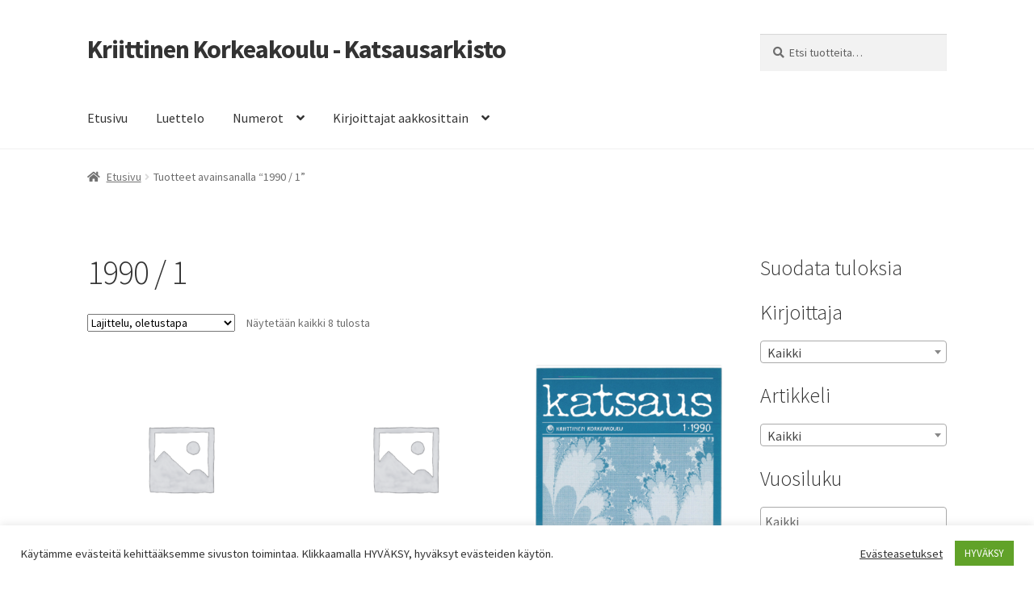

--- FILE ---
content_type: text/html; charset=UTF-8
request_url: https://arkisto.kriittinenkorkeakoulu.fi/tuote-avainsana/1990-1/
body_size: 88735
content:
<!doctype html>
<html lang="fi">
<head>
<meta charset="UTF-8">
<meta name="viewport" content="width=device-width, initial-scale=1">
<link rel="profile" href="https://gmpg.org/xfn/11">
<link rel="pingback" href="https://arkisto.kriittinenkorkeakoulu.fi/xmlrpc.php">

<title>1990 / 1 &#8211; Kriittinen Korkeakoulu &#8211; Katsausarkisto</title>
<style type="text/css">.wpfts-result-item .wpfts-smart-excerpt {}.wpfts-result-item .wpfts-not-found {color:#808080;font-size:0.9em;}.wpfts-result-item .wpfts-score {color:#006621;font-size:0.9em;}.wpfts-shift {margin-left:40px;}.wpfts-result-item .wpfts-download-link {color:#006621;font-size:0.9em;}.wpfts-result-item .wpfts-file-size {color:#006621;font-size:0.9em;}</style><meta name='robots' content='max-image-preview:large' />
<script>window._wca = window._wca || [];</script>
<link rel='dns-prefetch' href='//stats.wp.com' />
<link rel='dns-prefetch' href='//fonts.googleapis.com' />
<link rel='dns-prefetch' href='//c0.wp.com' />
<link rel="alternate" type="application/rss+xml" title="Kriittinen Korkeakoulu - Katsausarkisto &raquo; syöte" href="https://arkisto.kriittinenkorkeakoulu.fi/feed/" />
<link rel="alternate" type="application/rss+xml" title="Kriittinen Korkeakoulu - Katsausarkisto &raquo; kommenttien syöte" href="https://arkisto.kriittinenkorkeakoulu.fi/comments/feed/" />
<link rel="alternate" type="application/rss+xml" title="Syöte: Kriittinen Korkeakoulu - Katsausarkisto &raquo; 1990 / 1 Avainsana" href="https://arkisto.kriittinenkorkeakoulu.fi/tuote-avainsana/1990-1/feed/" />
		<!-- This site uses the Google Analytics by MonsterInsights plugin v9.0.1 - Using Analytics tracking - https://www.monsterinsights.com/ -->
		<!-- Note: MonsterInsights is not currently configured on this site. The site owner needs to authenticate with Google Analytics in the MonsterInsights settings panel. -->
					<!-- No tracking code set -->
				<!-- / Google Analytics by MonsterInsights -->
		<script>
window._wpemojiSettings = {"baseUrl":"https:\/\/s.w.org\/images\/core\/emoji\/15.0.3\/72x72\/","ext":".png","svgUrl":"https:\/\/s.w.org\/images\/core\/emoji\/15.0.3\/svg\/","svgExt":".svg","source":{"concatemoji":"https:\/\/arkisto.kriittinenkorkeakoulu.fi\/wp-includes\/js\/wp-emoji-release.min.js?ver=6.6.4"}};
/*! This file is auto-generated */
!function(i,n){var o,s,e;function c(e){try{var t={supportTests:e,timestamp:(new Date).valueOf()};sessionStorage.setItem(o,JSON.stringify(t))}catch(e){}}function p(e,t,n){e.clearRect(0,0,e.canvas.width,e.canvas.height),e.fillText(t,0,0);var t=new Uint32Array(e.getImageData(0,0,e.canvas.width,e.canvas.height).data),r=(e.clearRect(0,0,e.canvas.width,e.canvas.height),e.fillText(n,0,0),new Uint32Array(e.getImageData(0,0,e.canvas.width,e.canvas.height).data));return t.every(function(e,t){return e===r[t]})}function u(e,t,n){switch(t){case"flag":return n(e,"\ud83c\udff3\ufe0f\u200d\u26a7\ufe0f","\ud83c\udff3\ufe0f\u200b\u26a7\ufe0f")?!1:!n(e,"\ud83c\uddfa\ud83c\uddf3","\ud83c\uddfa\u200b\ud83c\uddf3")&&!n(e,"\ud83c\udff4\udb40\udc67\udb40\udc62\udb40\udc65\udb40\udc6e\udb40\udc67\udb40\udc7f","\ud83c\udff4\u200b\udb40\udc67\u200b\udb40\udc62\u200b\udb40\udc65\u200b\udb40\udc6e\u200b\udb40\udc67\u200b\udb40\udc7f");case"emoji":return!n(e,"\ud83d\udc26\u200d\u2b1b","\ud83d\udc26\u200b\u2b1b")}return!1}function f(e,t,n){var r="undefined"!=typeof WorkerGlobalScope&&self instanceof WorkerGlobalScope?new OffscreenCanvas(300,150):i.createElement("canvas"),a=r.getContext("2d",{willReadFrequently:!0}),o=(a.textBaseline="top",a.font="600 32px Arial",{});return e.forEach(function(e){o[e]=t(a,e,n)}),o}function t(e){var t=i.createElement("script");t.src=e,t.defer=!0,i.head.appendChild(t)}"undefined"!=typeof Promise&&(o="wpEmojiSettingsSupports",s=["flag","emoji"],n.supports={everything:!0,everythingExceptFlag:!0},e=new Promise(function(e){i.addEventListener("DOMContentLoaded",e,{once:!0})}),new Promise(function(t){var n=function(){try{var e=JSON.parse(sessionStorage.getItem(o));if("object"==typeof e&&"number"==typeof e.timestamp&&(new Date).valueOf()<e.timestamp+604800&&"object"==typeof e.supportTests)return e.supportTests}catch(e){}return null}();if(!n){if("undefined"!=typeof Worker&&"undefined"!=typeof OffscreenCanvas&&"undefined"!=typeof URL&&URL.createObjectURL&&"undefined"!=typeof Blob)try{var e="postMessage("+f.toString()+"("+[JSON.stringify(s),u.toString(),p.toString()].join(",")+"));",r=new Blob([e],{type:"text/javascript"}),a=new Worker(URL.createObjectURL(r),{name:"wpTestEmojiSupports"});return void(a.onmessage=function(e){c(n=e.data),a.terminate(),t(n)})}catch(e){}c(n=f(s,u,p))}t(n)}).then(function(e){for(var t in e)n.supports[t]=e[t],n.supports.everything=n.supports.everything&&n.supports[t],"flag"!==t&&(n.supports.everythingExceptFlag=n.supports.everythingExceptFlag&&n.supports[t]);n.supports.everythingExceptFlag=n.supports.everythingExceptFlag&&!n.supports.flag,n.DOMReady=!1,n.readyCallback=function(){n.DOMReady=!0}}).then(function(){return e}).then(function(){var e;n.supports.everything||(n.readyCallback(),(e=n.source||{}).concatemoji?t(e.concatemoji):e.wpemoji&&e.twemoji&&(t(e.twemoji),t(e.wpemoji)))}))}((window,document),window._wpemojiSettings);
</script>
<link rel='stylesheet' id='font-awesome-css' href='https://arkisto.kriittinenkorkeakoulu.fi/wp-content/plugins/woocommerce-ajax-filters/berocket/assets/css/font-awesome.min.css?ver=6.6.4' media='all' />
<link rel='stylesheet' id='berocket_aapf_widget-style-css' href='https://arkisto.kriittinenkorkeakoulu.fi/wp-content/plugins/woocommerce-ajax-filters/assets/frontend/css/fullmain.min.css?ver=1.6.5' media='all' />
<style id='wp-emoji-styles-inline-css'>

	img.wp-smiley, img.emoji {
		display: inline !important;
		border: none !important;
		box-shadow: none !important;
		height: 1em !important;
		width: 1em !important;
		margin: 0 0.07em !important;
		vertical-align: -0.1em !important;
		background: none !important;
		padding: 0 !important;
	}
</style>
<link rel='stylesheet' id='wp-block-library-css' href='https://c0.wp.com/c/6.6.4/wp-includes/css/dist/block-library/style.min.css' media='all' />
<style id='wp-block-library-inline-css'>
.has-text-align-justify{text-align:justify;}
</style>
<style id='wp-block-library-theme-inline-css'>
.wp-block-audio :where(figcaption){color:#555;font-size:13px;text-align:center}.is-dark-theme .wp-block-audio :where(figcaption){color:#ffffffa6}.wp-block-audio{margin:0 0 1em}.wp-block-code{border:1px solid #ccc;border-radius:4px;font-family:Menlo,Consolas,monaco,monospace;padding:.8em 1em}.wp-block-embed :where(figcaption){color:#555;font-size:13px;text-align:center}.is-dark-theme .wp-block-embed :where(figcaption){color:#ffffffa6}.wp-block-embed{margin:0 0 1em}.blocks-gallery-caption{color:#555;font-size:13px;text-align:center}.is-dark-theme .blocks-gallery-caption{color:#ffffffa6}:root :where(.wp-block-image figcaption){color:#555;font-size:13px;text-align:center}.is-dark-theme :root :where(.wp-block-image figcaption){color:#ffffffa6}.wp-block-image{margin:0 0 1em}.wp-block-pullquote{border-bottom:4px solid;border-top:4px solid;color:currentColor;margin-bottom:1.75em}.wp-block-pullquote cite,.wp-block-pullquote footer,.wp-block-pullquote__citation{color:currentColor;font-size:.8125em;font-style:normal;text-transform:uppercase}.wp-block-quote{border-left:.25em solid;margin:0 0 1.75em;padding-left:1em}.wp-block-quote cite,.wp-block-quote footer{color:currentColor;font-size:.8125em;font-style:normal;position:relative}.wp-block-quote.has-text-align-right{border-left:none;border-right:.25em solid;padding-left:0;padding-right:1em}.wp-block-quote.has-text-align-center{border:none;padding-left:0}.wp-block-quote.is-large,.wp-block-quote.is-style-large,.wp-block-quote.is-style-plain{border:none}.wp-block-search .wp-block-search__label{font-weight:700}.wp-block-search__button{border:1px solid #ccc;padding:.375em .625em}:where(.wp-block-group.has-background){padding:1.25em 2.375em}.wp-block-separator.has-css-opacity{opacity:.4}.wp-block-separator{border:none;border-bottom:2px solid;margin-left:auto;margin-right:auto}.wp-block-separator.has-alpha-channel-opacity{opacity:1}.wp-block-separator:not(.is-style-wide):not(.is-style-dots){width:100px}.wp-block-separator.has-background:not(.is-style-dots){border-bottom:none;height:1px}.wp-block-separator.has-background:not(.is-style-wide):not(.is-style-dots){height:2px}.wp-block-table{margin:0 0 1em}.wp-block-table td,.wp-block-table th{word-break:normal}.wp-block-table :where(figcaption){color:#555;font-size:13px;text-align:center}.is-dark-theme .wp-block-table :where(figcaption){color:#ffffffa6}.wp-block-video :where(figcaption){color:#555;font-size:13px;text-align:center}.is-dark-theme .wp-block-video :where(figcaption){color:#ffffffa6}.wp-block-video{margin:0 0 1em}:root :where(.wp-block-template-part.has-background){margin-bottom:0;margin-top:0;padding:1.25em 2.375em}
</style>
<link rel='stylesheet' id='mediaelement-css' href='https://c0.wp.com/c/6.6.4/wp-includes/js/mediaelement/mediaelementplayer-legacy.min.css' media='all' />
<link rel='stylesheet' id='wp-mediaelement-css' href='https://c0.wp.com/c/6.6.4/wp-includes/js/mediaelement/wp-mediaelement.min.css' media='all' />
<link rel='stylesheet' id='wc-blocks-vendors-style-css' href='https://c0.wp.com/p/woocommerce/6.5.1/packages/woocommerce-blocks/build/wc-blocks-vendors-style.css' media='all' />
<link rel='stylesheet' id='wc-blocks-style-css' href='https://c0.wp.com/p/woocommerce/6.5.1/packages/woocommerce-blocks/build/wc-blocks-style.css' media='all' />
<link rel='stylesheet' id='storefront-gutenberg-blocks-css' href='https://arkisto.kriittinenkorkeakoulu.fi/wp-content/themes/storefront/assets/css/base/gutenberg-blocks.css?ver=4.6.0' media='all' />
<style id='storefront-gutenberg-blocks-inline-css'>

				.wp-block-button__link:not(.has-text-color) {
					color: #333333;
				}

				.wp-block-button__link:not(.has-text-color):hover,
				.wp-block-button__link:not(.has-text-color):focus,
				.wp-block-button__link:not(.has-text-color):active {
					color: #333333;
				}

				.wp-block-button__link:not(.has-background) {
					background-color: #eeeeee;
				}

				.wp-block-button__link:not(.has-background):hover,
				.wp-block-button__link:not(.has-background):focus,
				.wp-block-button__link:not(.has-background):active {
					border-color: #d5d5d5;
					background-color: #d5d5d5;
				}

				.wc-block-grid__products .wc-block-grid__product .wp-block-button__link {
					background-color: #eeeeee;
					border-color: #eeeeee;
					color: #333333;
				}

				.wp-block-quote footer,
				.wp-block-quote cite,
				.wp-block-quote__citation {
					color: #6d6d6d;
				}

				.wp-block-pullquote cite,
				.wp-block-pullquote footer,
				.wp-block-pullquote__citation {
					color: #6d6d6d;
				}

				.wp-block-image figcaption {
					color: #6d6d6d;
				}

				.wp-block-separator.is-style-dots::before {
					color: #333333;
				}

				.wp-block-file a.wp-block-file__button {
					color: #333333;
					background-color: #eeeeee;
					border-color: #eeeeee;
				}

				.wp-block-file a.wp-block-file__button:hover,
				.wp-block-file a.wp-block-file__button:focus,
				.wp-block-file a.wp-block-file__button:active {
					color: #333333;
					background-color: #d5d5d5;
				}

				.wp-block-code,
				.wp-block-preformatted pre {
					color: #6d6d6d;
				}

				.wp-block-table:not( .has-background ):not( .is-style-stripes ) tbody tr:nth-child(2n) td {
					background-color: #fdfdfd;
				}

				.wp-block-cover .wp-block-cover__inner-container h1:not(.has-text-color),
				.wp-block-cover .wp-block-cover__inner-container h2:not(.has-text-color),
				.wp-block-cover .wp-block-cover__inner-container h3:not(.has-text-color),
				.wp-block-cover .wp-block-cover__inner-container h4:not(.has-text-color),
				.wp-block-cover .wp-block-cover__inner-container h5:not(.has-text-color),
				.wp-block-cover .wp-block-cover__inner-container h6:not(.has-text-color) {
					color: #000000;
				}

				.wc-block-components-price-slider__range-input-progress,
				.rtl .wc-block-components-price-slider__range-input-progress {
					--range-color: #7f54b3;
				}

				/* Target only IE11 */
				@media all and (-ms-high-contrast: none), (-ms-high-contrast: active) {
					.wc-block-components-price-slider__range-input-progress {
						background: #7f54b3;
					}
				}

				.wc-block-components-button:not(.is-link) {
					background-color: #333333;
					color: #ffffff;
				}

				.wc-block-components-button:not(.is-link):hover,
				.wc-block-components-button:not(.is-link):focus,
				.wc-block-components-button:not(.is-link):active {
					background-color: #1a1a1a;
					color: #ffffff;
				}

				.wc-block-components-button:not(.is-link):disabled {
					background-color: #333333;
					color: #ffffff;
				}

				.wc-block-cart__submit-container {
					background-color: #ffffff;
				}

				.wc-block-cart__submit-container::before {
					color: rgba(220,220,220,0.5);
				}

				.wc-block-components-order-summary-item__quantity {
					background-color: #ffffff;
					border-color: #6d6d6d;
					box-shadow: 0 0 0 2px #ffffff;
					color: #6d6d6d;
				}
			
</style>
<style id='classic-theme-styles-inline-css'>
/*! This file is auto-generated */
.wp-block-button__link{color:#fff;background-color:#32373c;border-radius:9999px;box-shadow:none;text-decoration:none;padding:calc(.667em + 2px) calc(1.333em + 2px);font-size:1.125em}.wp-block-file__button{background:#32373c;color:#fff;text-decoration:none}
</style>
<style id='global-styles-inline-css'>
:root{--wp--preset--aspect-ratio--square: 1;--wp--preset--aspect-ratio--4-3: 4/3;--wp--preset--aspect-ratio--3-4: 3/4;--wp--preset--aspect-ratio--3-2: 3/2;--wp--preset--aspect-ratio--2-3: 2/3;--wp--preset--aspect-ratio--16-9: 16/9;--wp--preset--aspect-ratio--9-16: 9/16;--wp--preset--color--black: #000000;--wp--preset--color--cyan-bluish-gray: #abb8c3;--wp--preset--color--white: #ffffff;--wp--preset--color--pale-pink: #f78da7;--wp--preset--color--vivid-red: #cf2e2e;--wp--preset--color--luminous-vivid-orange: #ff6900;--wp--preset--color--luminous-vivid-amber: #fcb900;--wp--preset--color--light-green-cyan: #7bdcb5;--wp--preset--color--vivid-green-cyan: #00d084;--wp--preset--color--pale-cyan-blue: #8ed1fc;--wp--preset--color--vivid-cyan-blue: #0693e3;--wp--preset--color--vivid-purple: #9b51e0;--wp--preset--gradient--vivid-cyan-blue-to-vivid-purple: linear-gradient(135deg,rgba(6,147,227,1) 0%,rgb(155,81,224) 100%);--wp--preset--gradient--light-green-cyan-to-vivid-green-cyan: linear-gradient(135deg,rgb(122,220,180) 0%,rgb(0,208,130) 100%);--wp--preset--gradient--luminous-vivid-amber-to-luminous-vivid-orange: linear-gradient(135deg,rgba(252,185,0,1) 0%,rgba(255,105,0,1) 100%);--wp--preset--gradient--luminous-vivid-orange-to-vivid-red: linear-gradient(135deg,rgba(255,105,0,1) 0%,rgb(207,46,46) 100%);--wp--preset--gradient--very-light-gray-to-cyan-bluish-gray: linear-gradient(135deg,rgb(238,238,238) 0%,rgb(169,184,195) 100%);--wp--preset--gradient--cool-to-warm-spectrum: linear-gradient(135deg,rgb(74,234,220) 0%,rgb(151,120,209) 20%,rgb(207,42,186) 40%,rgb(238,44,130) 60%,rgb(251,105,98) 80%,rgb(254,248,76) 100%);--wp--preset--gradient--blush-light-purple: linear-gradient(135deg,rgb(255,206,236) 0%,rgb(152,150,240) 100%);--wp--preset--gradient--blush-bordeaux: linear-gradient(135deg,rgb(254,205,165) 0%,rgb(254,45,45) 50%,rgb(107,0,62) 100%);--wp--preset--gradient--luminous-dusk: linear-gradient(135deg,rgb(255,203,112) 0%,rgb(199,81,192) 50%,rgb(65,88,208) 100%);--wp--preset--gradient--pale-ocean: linear-gradient(135deg,rgb(255,245,203) 0%,rgb(182,227,212) 50%,rgb(51,167,181) 100%);--wp--preset--gradient--electric-grass: linear-gradient(135deg,rgb(202,248,128) 0%,rgb(113,206,126) 100%);--wp--preset--gradient--midnight: linear-gradient(135deg,rgb(2,3,129) 0%,rgb(40,116,252) 100%);--wp--preset--font-size--small: 14px;--wp--preset--font-size--medium: 23px;--wp--preset--font-size--large: 26px;--wp--preset--font-size--x-large: 42px;--wp--preset--font-size--normal: 16px;--wp--preset--font-size--huge: 37px;--wp--preset--spacing--20: 0.44rem;--wp--preset--spacing--30: 0.67rem;--wp--preset--spacing--40: 1rem;--wp--preset--spacing--50: 1.5rem;--wp--preset--spacing--60: 2.25rem;--wp--preset--spacing--70: 3.38rem;--wp--preset--spacing--80: 5.06rem;--wp--preset--shadow--natural: 6px 6px 9px rgba(0, 0, 0, 0.2);--wp--preset--shadow--deep: 12px 12px 50px rgba(0, 0, 0, 0.4);--wp--preset--shadow--sharp: 6px 6px 0px rgba(0, 0, 0, 0.2);--wp--preset--shadow--outlined: 6px 6px 0px -3px rgba(255, 255, 255, 1), 6px 6px rgba(0, 0, 0, 1);--wp--preset--shadow--crisp: 6px 6px 0px rgba(0, 0, 0, 1);}:root :where(.is-layout-flow) > :first-child{margin-block-start: 0;}:root :where(.is-layout-flow) > :last-child{margin-block-end: 0;}:root :where(.is-layout-flow) > *{margin-block-start: 24px;margin-block-end: 0;}:root :where(.is-layout-constrained) > :first-child{margin-block-start: 0;}:root :where(.is-layout-constrained) > :last-child{margin-block-end: 0;}:root :where(.is-layout-constrained) > *{margin-block-start: 24px;margin-block-end: 0;}:root :where(.is-layout-flex){gap: 24px;}:root :where(.is-layout-grid){gap: 24px;}body .is-layout-flex{display: flex;}.is-layout-flex{flex-wrap: wrap;align-items: center;}.is-layout-flex > :is(*, div){margin: 0;}body .is-layout-grid{display: grid;}.is-layout-grid > :is(*, div){margin: 0;}.has-black-color{color: var(--wp--preset--color--black) !important;}.has-cyan-bluish-gray-color{color: var(--wp--preset--color--cyan-bluish-gray) !important;}.has-white-color{color: var(--wp--preset--color--white) !important;}.has-pale-pink-color{color: var(--wp--preset--color--pale-pink) !important;}.has-vivid-red-color{color: var(--wp--preset--color--vivid-red) !important;}.has-luminous-vivid-orange-color{color: var(--wp--preset--color--luminous-vivid-orange) !important;}.has-luminous-vivid-amber-color{color: var(--wp--preset--color--luminous-vivid-amber) !important;}.has-light-green-cyan-color{color: var(--wp--preset--color--light-green-cyan) !important;}.has-vivid-green-cyan-color{color: var(--wp--preset--color--vivid-green-cyan) !important;}.has-pale-cyan-blue-color{color: var(--wp--preset--color--pale-cyan-blue) !important;}.has-vivid-cyan-blue-color{color: var(--wp--preset--color--vivid-cyan-blue) !important;}.has-vivid-purple-color{color: var(--wp--preset--color--vivid-purple) !important;}.has-black-background-color{background-color: var(--wp--preset--color--black) !important;}.has-cyan-bluish-gray-background-color{background-color: var(--wp--preset--color--cyan-bluish-gray) !important;}.has-white-background-color{background-color: var(--wp--preset--color--white) !important;}.has-pale-pink-background-color{background-color: var(--wp--preset--color--pale-pink) !important;}.has-vivid-red-background-color{background-color: var(--wp--preset--color--vivid-red) !important;}.has-luminous-vivid-orange-background-color{background-color: var(--wp--preset--color--luminous-vivid-orange) !important;}.has-luminous-vivid-amber-background-color{background-color: var(--wp--preset--color--luminous-vivid-amber) !important;}.has-light-green-cyan-background-color{background-color: var(--wp--preset--color--light-green-cyan) !important;}.has-vivid-green-cyan-background-color{background-color: var(--wp--preset--color--vivid-green-cyan) !important;}.has-pale-cyan-blue-background-color{background-color: var(--wp--preset--color--pale-cyan-blue) !important;}.has-vivid-cyan-blue-background-color{background-color: var(--wp--preset--color--vivid-cyan-blue) !important;}.has-vivid-purple-background-color{background-color: var(--wp--preset--color--vivid-purple) !important;}.has-black-border-color{border-color: var(--wp--preset--color--black) !important;}.has-cyan-bluish-gray-border-color{border-color: var(--wp--preset--color--cyan-bluish-gray) !important;}.has-white-border-color{border-color: var(--wp--preset--color--white) !important;}.has-pale-pink-border-color{border-color: var(--wp--preset--color--pale-pink) !important;}.has-vivid-red-border-color{border-color: var(--wp--preset--color--vivid-red) !important;}.has-luminous-vivid-orange-border-color{border-color: var(--wp--preset--color--luminous-vivid-orange) !important;}.has-luminous-vivid-amber-border-color{border-color: var(--wp--preset--color--luminous-vivid-amber) !important;}.has-light-green-cyan-border-color{border-color: var(--wp--preset--color--light-green-cyan) !important;}.has-vivid-green-cyan-border-color{border-color: var(--wp--preset--color--vivid-green-cyan) !important;}.has-pale-cyan-blue-border-color{border-color: var(--wp--preset--color--pale-cyan-blue) !important;}.has-vivid-cyan-blue-border-color{border-color: var(--wp--preset--color--vivid-cyan-blue) !important;}.has-vivid-purple-border-color{border-color: var(--wp--preset--color--vivid-purple) !important;}.has-vivid-cyan-blue-to-vivid-purple-gradient-background{background: var(--wp--preset--gradient--vivid-cyan-blue-to-vivid-purple) !important;}.has-light-green-cyan-to-vivid-green-cyan-gradient-background{background: var(--wp--preset--gradient--light-green-cyan-to-vivid-green-cyan) !important;}.has-luminous-vivid-amber-to-luminous-vivid-orange-gradient-background{background: var(--wp--preset--gradient--luminous-vivid-amber-to-luminous-vivid-orange) !important;}.has-luminous-vivid-orange-to-vivid-red-gradient-background{background: var(--wp--preset--gradient--luminous-vivid-orange-to-vivid-red) !important;}.has-very-light-gray-to-cyan-bluish-gray-gradient-background{background: var(--wp--preset--gradient--very-light-gray-to-cyan-bluish-gray) !important;}.has-cool-to-warm-spectrum-gradient-background{background: var(--wp--preset--gradient--cool-to-warm-spectrum) !important;}.has-blush-light-purple-gradient-background{background: var(--wp--preset--gradient--blush-light-purple) !important;}.has-blush-bordeaux-gradient-background{background: var(--wp--preset--gradient--blush-bordeaux) !important;}.has-luminous-dusk-gradient-background{background: var(--wp--preset--gradient--luminous-dusk) !important;}.has-pale-ocean-gradient-background{background: var(--wp--preset--gradient--pale-ocean) !important;}.has-electric-grass-gradient-background{background: var(--wp--preset--gradient--electric-grass) !important;}.has-midnight-gradient-background{background: var(--wp--preset--gradient--midnight) !important;}.has-small-font-size{font-size: var(--wp--preset--font-size--small) !important;}.has-medium-font-size{font-size: var(--wp--preset--font-size--medium) !important;}.has-large-font-size{font-size: var(--wp--preset--font-size--large) !important;}.has-x-large-font-size{font-size: var(--wp--preset--font-size--x-large) !important;}
:root :where(.wp-block-pullquote){font-size: 1.5em;line-height: 1.6;}
</style>
<link rel='stylesheet' id='cookie-law-info-css' href='https://arkisto.kriittinenkorkeakoulu.fi/wp-content/plugins/cookie-law-info/legacy/public/css/cookie-law-info-public.css?ver=3.2.6' media='all' />
<link rel='stylesheet' id='cookie-law-info-gdpr-css' href='https://arkisto.kriittinenkorkeakoulu.fi/wp-content/plugins/cookie-law-info/legacy/public/css/cookie-law-info-gdpr.css?ver=3.2.6' media='all' />
<link rel='stylesheet' id='wpfts_jquery-ui-styles-css' href='https://arkisto.kriittinenkorkeakoulu.fi/wp-content/plugins/fulltext-search-pro/style/wpfts_autocomplete.css?ver=3.77.256' media='all' />
<style id='woocommerce-inline-inline-css'>
.woocommerce form .form-row .required { visibility: visible; }
</style>
<link rel='stylesheet' id='storefront-style-css' href='https://arkisto.kriittinenkorkeakoulu.fi/wp-content/themes/storefront/style.css?ver=4.6.0' media='all' />
<style id='storefront-style-inline-css'>

			.main-navigation ul li a,
			.site-title a,
			ul.menu li a,
			.site-branding h1 a,
			button.menu-toggle,
			button.menu-toggle:hover,
			.handheld-navigation .dropdown-toggle {
				color: #333333;
			}

			button.menu-toggle,
			button.menu-toggle:hover {
				border-color: #333333;
			}

			.main-navigation ul li a:hover,
			.main-navigation ul li:hover > a,
			.site-title a:hover,
			.site-header ul.menu li.current-menu-item > a {
				color: #747474;
			}

			table:not( .has-background ) th {
				background-color: #f8f8f8;
			}

			table:not( .has-background ) tbody td {
				background-color: #fdfdfd;
			}

			table:not( .has-background ) tbody tr:nth-child(2n) td,
			fieldset,
			fieldset legend {
				background-color: #fbfbfb;
			}

			.site-header,
			.secondary-navigation ul ul,
			.main-navigation ul.menu > li.menu-item-has-children:after,
			.secondary-navigation ul.menu ul,
			.storefront-handheld-footer-bar,
			.storefront-handheld-footer-bar ul li > a,
			.storefront-handheld-footer-bar ul li.search .site-search,
			button.menu-toggle,
			button.menu-toggle:hover {
				background-color: #ffffff;
			}

			p.site-description,
			.site-header,
			.storefront-handheld-footer-bar {
				color: #404040;
			}

			button.menu-toggle:after,
			button.menu-toggle:before,
			button.menu-toggle span:before {
				background-color: #333333;
			}

			h1, h2, h3, h4, h5, h6, .wc-block-grid__product-title {
				color: #333333;
			}

			.widget h1 {
				border-bottom-color: #333333;
			}

			body,
			.secondary-navigation a {
				color: #6d6d6d;
			}

			.widget-area .widget a,
			.hentry .entry-header .posted-on a,
			.hentry .entry-header .post-author a,
			.hentry .entry-header .post-comments a,
			.hentry .entry-header .byline a {
				color: #727272;
			}

			a {
				color: #7f54b3;
			}

			a:focus,
			button:focus,
			.button.alt:focus,
			input:focus,
			textarea:focus,
			input[type="button"]:focus,
			input[type="reset"]:focus,
			input[type="submit"]:focus,
			input[type="email"]:focus,
			input[type="tel"]:focus,
			input[type="url"]:focus,
			input[type="password"]:focus,
			input[type="search"]:focus {
				outline-color: #7f54b3;
			}

			button, input[type="button"], input[type="reset"], input[type="submit"], .button, .widget a.button {
				background-color: #eeeeee;
				border-color: #eeeeee;
				color: #333333;
			}

			button:hover, input[type="button"]:hover, input[type="reset"]:hover, input[type="submit"]:hover, .button:hover, .widget a.button:hover {
				background-color: #d5d5d5;
				border-color: #d5d5d5;
				color: #333333;
			}

			button.alt, input[type="button"].alt, input[type="reset"].alt, input[type="submit"].alt, .button.alt, .widget-area .widget a.button.alt {
				background-color: #333333;
				border-color: #333333;
				color: #ffffff;
			}

			button.alt:hover, input[type="button"].alt:hover, input[type="reset"].alt:hover, input[type="submit"].alt:hover, .button.alt:hover, .widget-area .widget a.button.alt:hover {
				background-color: #1a1a1a;
				border-color: #1a1a1a;
				color: #ffffff;
			}

			.pagination .page-numbers li .page-numbers.current {
				background-color: #e6e6e6;
				color: #636363;
			}

			#comments .comment-list .comment-content .comment-text {
				background-color: #f8f8f8;
			}

			.site-footer {
				background-color: #f0f0f0;
				color: #6d6d6d;
			}

			.site-footer a:not(.button):not(.components-button) {
				color: #333333;
			}

			.site-footer .storefront-handheld-footer-bar a:not(.button):not(.components-button) {
				color: #333333;
			}

			.site-footer h1, .site-footer h2, .site-footer h3, .site-footer h4, .site-footer h5, .site-footer h6, .site-footer .widget .widget-title, .site-footer .widget .widgettitle {
				color: #333333;
			}

			.page-template-template-homepage.has-post-thumbnail .type-page.has-post-thumbnail .entry-title {
				color: #000000;
			}

			.page-template-template-homepage.has-post-thumbnail .type-page.has-post-thumbnail .entry-content {
				color: #000000;
			}

			@media screen and ( min-width: 768px ) {
				.secondary-navigation ul.menu a:hover {
					color: #595959;
				}

				.secondary-navigation ul.menu a {
					color: #404040;
				}

				.main-navigation ul.menu ul.sub-menu,
				.main-navigation ul.nav-menu ul.children {
					background-color: #f0f0f0;
				}

				.site-header {
					border-bottom-color: #f0f0f0;
				}
			}
</style>
<link rel='stylesheet' id='storefront-icons-css' href='https://arkisto.kriittinenkorkeakoulu.fi/wp-content/themes/storefront/assets/css/base/icons.css?ver=4.6.0' media='all' />
<link rel='stylesheet' id='storefront-fonts-css' href='https://fonts.googleapis.com/css?family=Source+Sans+Pro%3A400%2C300%2C300italic%2C400italic%2C600%2C700%2C900&#038;subset=latin%2Clatin-ext&#038;ver=4.6.0' media='all' />
<link rel='stylesheet' id='storefront-jetpack-widgets-css' href='https://arkisto.kriittinenkorkeakoulu.fi/wp-content/themes/storefront/assets/css/jetpack/widgets.css?ver=4.6.0' media='all' />
<link rel='stylesheet' id='storefront-woocommerce-style-css' href='https://arkisto.kriittinenkorkeakoulu.fi/wp-content/themes/storefront/assets/css/woocommerce/woocommerce.css?ver=4.6.0' media='all' />
<style id='storefront-woocommerce-style-inline-css'>
@font-face {
				font-family: star;
				src: url(https://arkisto.kriittinenkorkeakoulu.fi/wp-content/plugins/woocommerce/assets/fonts/star.eot);
				src:
					url(https://arkisto.kriittinenkorkeakoulu.fi/wp-content/plugins/woocommerce/assets/fonts/star.eot?#iefix) format("embedded-opentype"),
					url(https://arkisto.kriittinenkorkeakoulu.fi/wp-content/plugins/woocommerce/assets/fonts/star.woff) format("woff"),
					url(https://arkisto.kriittinenkorkeakoulu.fi/wp-content/plugins/woocommerce/assets/fonts/star.ttf) format("truetype"),
					url(https://arkisto.kriittinenkorkeakoulu.fi/wp-content/plugins/woocommerce/assets/fonts/star.svg#star) format("svg");
				font-weight: 400;
				font-style: normal;
			}
			@font-face {
				font-family: WooCommerce;
				src: url(https://arkisto.kriittinenkorkeakoulu.fi/wp-content/plugins/woocommerce/assets/fonts/WooCommerce.eot);
				src:
					url(https://arkisto.kriittinenkorkeakoulu.fi/wp-content/plugins/woocommerce/assets/fonts/WooCommerce.eot?#iefix) format("embedded-opentype"),
					url(https://arkisto.kriittinenkorkeakoulu.fi/wp-content/plugins/woocommerce/assets/fonts/WooCommerce.woff) format("woff"),
					url(https://arkisto.kriittinenkorkeakoulu.fi/wp-content/plugins/woocommerce/assets/fonts/WooCommerce.ttf) format("truetype"),
					url(https://arkisto.kriittinenkorkeakoulu.fi/wp-content/plugins/woocommerce/assets/fonts/WooCommerce.svg#WooCommerce) format("svg");
				font-weight: 400;
				font-style: normal;
			}

			a.cart-contents,
			.site-header-cart .widget_shopping_cart a {
				color: #333333;
			}

			a.cart-contents:hover,
			.site-header-cart .widget_shopping_cart a:hover,
			.site-header-cart:hover > li > a {
				color: #747474;
			}

			table.cart td.product-remove,
			table.cart td.actions {
				border-top-color: #ffffff;
			}

			.storefront-handheld-footer-bar ul li.cart .count {
				background-color: #333333;
				color: #ffffff;
				border-color: #ffffff;
			}

			.woocommerce-tabs ul.tabs li.active a,
			ul.products li.product .price,
			.onsale,
			.wc-block-grid__product-onsale,
			.widget_search form:before,
			.widget_product_search form:before {
				color: #6d6d6d;
			}

			.woocommerce-breadcrumb a,
			a.woocommerce-review-link,
			.product_meta a {
				color: #727272;
			}

			.wc-block-grid__product-onsale,
			.onsale {
				border-color: #6d6d6d;
			}

			.star-rating span:before,
			.quantity .plus, .quantity .minus,
			p.stars a:hover:after,
			p.stars a:after,
			.star-rating span:before,
			#payment .payment_methods li input[type=radio]:first-child:checked+label:before {
				color: #7f54b3;
			}

			.widget_price_filter .ui-slider .ui-slider-range,
			.widget_price_filter .ui-slider .ui-slider-handle {
				background-color: #7f54b3;
			}

			.order_details {
				background-color: #f8f8f8;
			}

			.order_details > li {
				border-bottom: 1px dotted #e3e3e3;
			}

			.order_details:before,
			.order_details:after {
				background: -webkit-linear-gradient(transparent 0,transparent 0),-webkit-linear-gradient(135deg,#f8f8f8 33.33%,transparent 33.33%),-webkit-linear-gradient(45deg,#f8f8f8 33.33%,transparent 33.33%)
			}

			#order_review {
				background-color: #ffffff;
			}

			#payment .payment_methods > li .payment_box,
			#payment .place-order {
				background-color: #fafafa;
			}

			#payment .payment_methods > li:not(.woocommerce-notice) {
				background-color: #f5f5f5;
			}

			#payment .payment_methods > li:not(.woocommerce-notice):hover {
				background-color: #f0f0f0;
			}

			.woocommerce-pagination .page-numbers li .page-numbers.current {
				background-color: #e6e6e6;
				color: #636363;
			}

			.wc-block-grid__product-onsale,
			.onsale,
			.woocommerce-pagination .page-numbers li .page-numbers:not(.current) {
				color: #6d6d6d;
			}

			p.stars a:before,
			p.stars a:hover~a:before,
			p.stars.selected a.active~a:before {
				color: #6d6d6d;
			}

			p.stars.selected a.active:before,
			p.stars:hover a:before,
			p.stars.selected a:not(.active):before,
			p.stars.selected a.active:before {
				color: #7f54b3;
			}

			.single-product div.product .woocommerce-product-gallery .woocommerce-product-gallery__trigger {
				background-color: #eeeeee;
				color: #333333;
			}

			.single-product div.product .woocommerce-product-gallery .woocommerce-product-gallery__trigger:hover {
				background-color: #d5d5d5;
				border-color: #d5d5d5;
				color: #333333;
			}

			.button.added_to_cart:focus,
			.button.wc-forward:focus {
				outline-color: #7f54b3;
			}

			.added_to_cart,
			.site-header-cart .widget_shopping_cart a.button,
			.wc-block-grid__products .wc-block-grid__product .wp-block-button__link {
				background-color: #eeeeee;
				border-color: #eeeeee;
				color: #333333;
			}

			.added_to_cart:hover,
			.site-header-cart .widget_shopping_cart a.button:hover,
			.wc-block-grid__products .wc-block-grid__product .wp-block-button__link:hover {
				background-color: #d5d5d5;
				border-color: #d5d5d5;
				color: #333333;
			}

			.added_to_cart.alt, .added_to_cart, .widget a.button.checkout {
				background-color: #333333;
				border-color: #333333;
				color: #ffffff;
			}

			.added_to_cart.alt:hover, .added_to_cart:hover, .widget a.button.checkout:hover {
				background-color: #1a1a1a;
				border-color: #1a1a1a;
				color: #ffffff;
			}

			.button.loading {
				color: #eeeeee;
			}

			.button.loading:hover {
				background-color: #eeeeee;
			}

			.button.loading:after {
				color: #333333;
			}

			@media screen and ( min-width: 768px ) {
				.site-header-cart .widget_shopping_cart,
				.site-header .product_list_widget li .quantity {
					color: #404040;
				}

				.site-header-cart .widget_shopping_cart .buttons,
				.site-header-cart .widget_shopping_cart .total {
					background-color: #f5f5f5;
				}

				.site-header-cart .widget_shopping_cart {
					background-color: #f0f0f0;
				}
			}
				.storefront-product-pagination a {
					color: #6d6d6d;
					background-color: #ffffff;
				}
				.storefront-sticky-add-to-cart {
					color: #6d6d6d;
					background-color: #ffffff;
				}

				.storefront-sticky-add-to-cart a:not(.button) {
					color: #333333;
				}
</style>
<link rel='stylesheet' id='jetpack_css-css' href='https://c0.wp.com/p/jetpack/10.9.3/css/jetpack.css' media='all' />
<script src="https://c0.wp.com/c/6.6.4/wp-includes/js/jquery/jquery.min.js" id="jquery-core-js"></script>
<script src="https://c0.wp.com/c/6.6.4/wp-includes/js/jquery/jquery-migrate.min.js" id="jquery-migrate-js"></script>
<script id="cookie-law-info-js-extra">
var Cli_Data = {"nn_cookie_ids":[],"cookielist":[],"non_necessary_cookies":[],"ccpaEnabled":"","ccpaRegionBased":"","ccpaBarEnabled":"","strictlyEnabled":["necessary","obligatoire"],"ccpaType":"gdpr","js_blocking":"1","custom_integration":"","triggerDomRefresh":"","secure_cookies":""};
var cli_cookiebar_settings = {"animate_speed_hide":"500","animate_speed_show":"500","background":"#FFF","border":"#b1a6a6c2","border_on":"","button_1_button_colour":"#61a229","button_1_button_hover":"#4e8221","button_1_link_colour":"#fff","button_1_as_button":"1","button_1_new_win":"","button_2_button_colour":"#333","button_2_button_hover":"#292929","button_2_link_colour":"#444","button_2_as_button":"","button_2_hidebar":"","button_3_button_colour":"#3566bb","button_3_button_hover":"#2a5296","button_3_link_colour":"#fff","button_3_as_button":"1","button_3_new_win":"","button_4_button_colour":"#000","button_4_button_hover":"#000000","button_4_link_colour":"#333333","button_4_as_button":"","button_7_button_colour":"#61a229","button_7_button_hover":"#4e8221","button_7_link_colour":"#fff","button_7_as_button":"1","button_7_new_win":"","font_family":"inherit","header_fix":"","notify_animate_hide":"1","notify_animate_show":"","notify_div_id":"#cookie-law-info-bar","notify_position_horizontal":"right","notify_position_vertical":"bottom","scroll_close":"","scroll_close_reload":"","accept_close_reload":"","reject_close_reload":"","showagain_tab":"","showagain_background":"#fff","showagain_border":"#000","showagain_div_id":"#cookie-law-info-again","showagain_x_position":"100px","text":"#333333","show_once_yn":"","show_once":"10000","logging_on":"","as_popup":"","popup_overlay":"1","bar_heading_text":"","cookie_bar_as":"banner","popup_showagain_position":"bottom-right","widget_position":"left"};
var log_object = {"ajax_url":"https:\/\/arkisto.kriittinenkorkeakoulu.fi\/wp-admin\/admin-ajax.php"};
</script>
<script src="https://arkisto.kriittinenkorkeakoulu.fi/wp-content/plugins/cookie-law-info/legacy/public/js/cookie-law-info-public.js?ver=3.2.6" id="cookie-law-info-js"></script>
<script src="https://c0.wp.com/c/6.6.4/wp-includes/js/jquery/ui/core.min.js" id="jquery-ui-core-js"></script>
<script src="https://c0.wp.com/c/6.6.4/wp-includes/js/jquery/ui/menu.min.js" id="jquery-ui-menu-js"></script>
<script src="https://c0.wp.com/c/6.6.4/wp-includes/js/dist/dom-ready.min.js" id="wp-dom-ready-js"></script>
<script src="https://c0.wp.com/c/6.6.4/wp-includes/js/dist/hooks.min.js" id="wp-hooks-js"></script>
<script src="https://c0.wp.com/c/6.6.4/wp-includes/js/dist/i18n.min.js" id="wp-i18n-js"></script>
<script id="wp-i18n-js-after">
wp.i18n.setLocaleData( { 'text direction\u0004ltr': [ 'ltr' ] } );
</script>
<script id="wp-a11y-js-translations">
( function( domain, translations ) {
	var localeData = translations.locale_data[ domain ] || translations.locale_data.messages;
	localeData[""].domain = domain;
	wp.i18n.setLocaleData( localeData, domain );
} )( "default", {"translation-revision-date":"2025-07-15 13:23:14+0000","generator":"GlotPress\/4.0.1","domain":"messages","locale_data":{"messages":{"":{"domain":"messages","plural-forms":"nplurals=2; plural=n != 1;","lang":"fi"},"Notifications":["Ilmoitukset"]}},"comment":{"reference":"wp-includes\/js\/dist\/a11y.js"}} );
</script>
<script src="https://c0.wp.com/c/6.6.4/wp-includes/js/dist/a11y.min.js" id="wp-a11y-js"></script>
<script src="https://c0.wp.com/c/6.6.4/wp-includes/js/jquery/ui/autocomplete.min.js" id="jquery-ui-autocomplete-js"></script>
<script src="https://arkisto.kriittinenkorkeakoulu.fi/wp-content/plugins/fulltext-search-pro/js/wpfts_frontend.js?ver=3.77.256" id="wpfts_frontend-js"></script>
<script src="https://stats.wp.com/s-202604.js" id="woocommerce-analytics-js" defer data-wp-strategy="defer"></script>
<link rel="https://api.w.org/" href="https://arkisto.kriittinenkorkeakoulu.fi/wp-json/" /><link rel="alternate" title="JSON" type="application/json" href="https://arkisto.kriittinenkorkeakoulu.fi/wp-json/wp/v2/product_tag/6248" /><link rel="EditURI" type="application/rsd+xml" title="RSD" href="https://arkisto.kriittinenkorkeakoulu.fi/xmlrpc.php?rsd" />
<meta name="generator" content="WordPress 6.6.4" />
<meta name="generator" content="WooCommerce 6.5.1" />
<script type="text/javascript">
		document.wpfts_ajaxurl = "https://arkisto.kriittinenkorkeakoulu.fi/wp-admin/admin-ajax.php";
	</script><style></style><style type='text/css'>img#wpstats{display:none}</style>
		<noscript><style>.woocommerce-product-gallery{ opacity: 1 !important; }</style></noscript>
			<style id="wp-custom-css">
			.attachment-.size-.wp-post-image {
	width:200px;
}

.site-header-cart {
	display:none;
}

.storefront-handheld-footer-bar {
	z-index:2999;
}

.berocket_aapf_widget.berocket_style_block{
	z-index:999;
}

.storefront-handheld-footer-bar .footer-cart-contents
{
	display:none;
}

.storefront-handheld-footer-bar .my-account
{
	display:none;
}

.storefront-handheld-footer-bar .woocommerce-product-search
{
	display:block;
	width:65%;
	float:right;
	top:-25px;
}

@media (max-width:768px){
	
	.col-full{
		display:flex;
		flex-flow: column-reverse wrap;
	  -webkit-flex-flow: column-reverse wrap;



	
	
	
	
	}


	
	
	
	
	
	
	#header{
		order:1;
		-moz-box-ordinal-group: 1;
		-ms-flex-order: 1;
		-webkit-order: 1;
		    -webkit-box-ordinal-group: 2;
		    -webkit-box-flex: 1;
    -webkit-flex: 1;
	}
	
	#content {
		order:3;
		-moz-box-ordinal-group: 3;
		-ms-flex-order: 3;
		-webkit-order: 3;
		    -webkit-box-ordinal-group: 4;
		    -webkit-box-flex: 3;
    -webkit-flex: 3;
	}
	
	#secondary {
		order:2;
		-moz-box-ordinal-group: 2;
		-ms-flex-order: 2;
		-webkit-order: 2;
		    -webkit-box-ordinal-group: 3;
		    -webkit-box-flex: 2;
    -webkit-flex: 2;
	}
	

}

// Valikko suodattimien paalle
ul.sub-menu {
z-index:3999; !important
}
.select2 {
z-index:10; !important
}		</style>
		</head>

<body data-rsssl=1 class="archive tax-product_tag term-1990-1 term-6248 wp-embed-responsive theme-storefront woocommerce woocommerce-page woocommerce-no-js storefront-align-wide right-sidebar woocommerce-active">



<div id="page" class="hfeed site">
	
	<header id="masthead" class="site-header" role="banner" style="">

		<div class="col-full">		<a class="skip-link screen-reader-text" href="#site-navigation">Siirry navigointiin</a>
		<a class="skip-link screen-reader-text" href="#content">Siirry sisältöön</a>
				<div class="site-branding">
			<div class="beta site-title"><a href="https://arkisto.kriittinenkorkeakoulu.fi/" rel="home">Kriittinen Korkeakoulu - Katsausarkisto</a></div>		</div>
					<div class="site-search">
				<div class="widget woocommerce widget_product_search"><form role="search" method="get" class="woocommerce-product-search" action="https://arkisto.kriittinenkorkeakoulu.fi/">
	<label class="screen-reader-text" for="woocommerce-product-search-field-0">Etsi:</label>
	<input type="search" id="woocommerce-product-search-field-0" class="search-field" placeholder="Etsi tuotteita&hellip;" value="" name="s" />
	<button type="submit" value="Haku">Haku</button>
	<input type="hidden" name="post_type" value="product" />
</form>
</div>			</div>
			</div><div class="storefront-primary-navigation"><div class="col-full">		<nav id="site-navigation" class="main-navigation" role="navigation" aria-label="Ensisijainen navigointi">
		<button id="site-navigation-menu-toggle" class="menu-toggle" aria-controls="site-navigation" aria-expanded="false"><span>Valikko</span></button>
			<div class="primary-navigation"><ul id="menu-uusi-paavalikko" class="menu"><li id="menu-item-8333" class="menu-item menu-item-type-post_type menu-item-object-page menu-item-home menu-item-8333"><a href="https://arkisto.kriittinenkorkeakoulu.fi/">Etusivu</a></li>
<li id="menu-item-8334" class="menu-item menu-item-type-post_type menu-item-object-page menu-item-8334"><a href="https://arkisto.kriittinenkorkeakoulu.fi/luettelo/">Luettelo</a></li>
<li id="menu-item-8335" class="menu-item menu-item-type-taxonomy menu-item-object-product_cat menu-item-has-children menu-item-8335"><a href="https://arkisto.kriittinenkorkeakoulu.fi/tuote-osasto/numerot/">Numerot</a>
<ul class="sub-menu">
	<li id="menu-item-8336" class="menu-item menu-item-type-taxonomy menu-item-object-product_cat menu-item-has-children menu-item-8336"><a href="https://arkisto.kriittinenkorkeakoulu.fi/tuote-osasto/numerot/1950-luku/">1950-luku</a>
	<ul class="sub-menu">
		<li id="menu-item-8337" class="menu-item menu-item-type-taxonomy menu-item-object-product_cat menu-item-8337"><a href="https://arkisto.kriittinenkorkeakoulu.fi/tuote-osasto/numerot/1950-luku/1957/">1957</a></li>
		<li id="menu-item-8338" class="menu-item menu-item-type-taxonomy menu-item-object-product_cat menu-item-8338"><a href="https://arkisto.kriittinenkorkeakoulu.fi/tuote-osasto/numerot/1950-luku/1958/">1958</a></li>
		<li id="menu-item-8339" class="menu-item menu-item-type-taxonomy menu-item-object-product_cat menu-item-8339"><a href="https://arkisto.kriittinenkorkeakoulu.fi/tuote-osasto/numerot/1950-luku/1959/">1959</a></li>
	</ul>
</li>
	<li id="menu-item-8340" class="menu-item menu-item-type-taxonomy menu-item-object-product_cat menu-item-has-children menu-item-8340"><a href="https://arkisto.kriittinenkorkeakoulu.fi/tuote-osasto/numerot/1960-luku/">1960-luku</a>
	<ul class="sub-menu">
		<li id="menu-item-8341" class="menu-item menu-item-type-taxonomy menu-item-object-product_cat menu-item-8341"><a href="https://arkisto.kriittinenkorkeakoulu.fi/tuote-osasto/numerot/1960-luku/1960/">1960</a></li>
		<li id="menu-item-8342" class="menu-item menu-item-type-taxonomy menu-item-object-product_cat menu-item-8342"><a href="https://arkisto.kriittinenkorkeakoulu.fi/tuote-osasto/numerot/1960-luku/1961/">1961</a></li>
		<li id="menu-item-8343" class="menu-item menu-item-type-taxonomy menu-item-object-product_cat menu-item-8343"><a href="https://arkisto.kriittinenkorkeakoulu.fi/tuote-osasto/numerot/1960-luku/1962/">1962</a></li>
		<li id="menu-item-8344" class="menu-item menu-item-type-taxonomy menu-item-object-product_cat menu-item-8344"><a href="https://arkisto.kriittinenkorkeakoulu.fi/tuote-osasto/numerot/1960-luku/1963/">1963</a></li>
		<li id="menu-item-8345" class="menu-item menu-item-type-taxonomy menu-item-object-product_cat menu-item-8345"><a href="https://arkisto.kriittinenkorkeakoulu.fi/tuote-osasto/numerot/1960-luku/1964/">1964</a></li>
		<li id="menu-item-8346" class="menu-item menu-item-type-taxonomy menu-item-object-product_cat menu-item-8346"><a href="https://arkisto.kriittinenkorkeakoulu.fi/tuote-osasto/numerot/1960-luku/1965/">1965</a></li>
		<li id="menu-item-8347" class="menu-item menu-item-type-taxonomy menu-item-object-product_cat menu-item-8347"><a href="https://arkisto.kriittinenkorkeakoulu.fi/tuote-osasto/numerot/1960-luku/1966/">1966</a></li>
		<li id="menu-item-8348" class="menu-item menu-item-type-taxonomy menu-item-object-product_cat menu-item-8348"><a href="https://arkisto.kriittinenkorkeakoulu.fi/tuote-osasto/numerot/1960-luku/1967/">1967</a></li>
		<li id="menu-item-8349" class="menu-item menu-item-type-taxonomy menu-item-object-product_cat menu-item-8349"><a href="https://arkisto.kriittinenkorkeakoulu.fi/tuote-osasto/numerot/1960-luku/1968/">1968</a></li>
		<li id="menu-item-8350" class="menu-item menu-item-type-taxonomy menu-item-object-product_cat menu-item-8350"><a href="https://arkisto.kriittinenkorkeakoulu.fi/tuote-osasto/numerot/1960-luku/1969/">1969</a></li>
	</ul>
</li>
	<li id="menu-item-8351" class="menu-item menu-item-type-taxonomy menu-item-object-product_cat menu-item-has-children menu-item-8351"><a href="https://arkisto.kriittinenkorkeakoulu.fi/tuote-osasto/numerot/1970-luku/">1970-luku</a>
	<ul class="sub-menu">
		<li id="menu-item-8352" class="menu-item menu-item-type-taxonomy menu-item-object-product_cat menu-item-8352"><a href="https://arkisto.kriittinenkorkeakoulu.fi/tuote-osasto/numerot/1970-luku/1973/">1973</a></li>
		<li id="menu-item-8353" class="menu-item menu-item-type-taxonomy menu-item-object-product_cat menu-item-8353"><a href="https://arkisto.kriittinenkorkeakoulu.fi/tuote-osasto/numerot/1970-luku/1974/">1974</a></li>
		<li id="menu-item-8354" class="menu-item menu-item-type-taxonomy menu-item-object-product_cat menu-item-8354"><a href="https://arkisto.kriittinenkorkeakoulu.fi/tuote-osasto/numerot/1970-luku/1975/">1975</a></li>
		<li id="menu-item-8355" class="menu-item menu-item-type-taxonomy menu-item-object-product_cat menu-item-8355"><a href="https://arkisto.kriittinenkorkeakoulu.fi/tuote-osasto/numerot/1970-luku/1976/">1976</a></li>
		<li id="menu-item-8356" class="menu-item menu-item-type-taxonomy menu-item-object-product_cat menu-item-8356"><a href="https://arkisto.kriittinenkorkeakoulu.fi/tuote-osasto/numerot/1970-luku/1977/">1977</a></li>
		<li id="menu-item-8357" class="menu-item menu-item-type-taxonomy menu-item-object-product_cat menu-item-8357"><a href="https://arkisto.kriittinenkorkeakoulu.fi/tuote-osasto/numerot/1970-luku/1978/">1978</a></li>
		<li id="menu-item-8358" class="menu-item menu-item-type-taxonomy menu-item-object-product_cat menu-item-8358"><a href="https://arkisto.kriittinenkorkeakoulu.fi/tuote-osasto/numerot/1970-luku/1979/">1979</a></li>
	</ul>
</li>
	<li id="menu-item-8359" class="menu-item menu-item-type-taxonomy menu-item-object-product_cat menu-item-has-children menu-item-8359"><a href="https://arkisto.kriittinenkorkeakoulu.fi/tuote-osasto/numerot/1980-luku/">1980-luku</a>
	<ul class="sub-menu">
		<li id="menu-item-8360" class="menu-item menu-item-type-taxonomy menu-item-object-product_cat menu-item-8360"><a href="https://arkisto.kriittinenkorkeakoulu.fi/tuote-osasto/numerot/1980-luku/1980/">1980</a></li>
		<li id="menu-item-8361" class="menu-item menu-item-type-taxonomy menu-item-object-product_cat menu-item-8361"><a href="https://arkisto.kriittinenkorkeakoulu.fi/tuote-osasto/numerot/1980-luku/1981/">1981</a></li>
		<li id="menu-item-8362" class="menu-item menu-item-type-taxonomy menu-item-object-product_cat menu-item-8362"><a href="https://arkisto.kriittinenkorkeakoulu.fi/tuote-osasto/numerot/1980-luku/1982/">1982</a></li>
		<li id="menu-item-8363" class="menu-item menu-item-type-taxonomy menu-item-object-product_cat menu-item-8363"><a href="https://arkisto.kriittinenkorkeakoulu.fi/tuote-osasto/numerot/1980-luku/1983/">1983</a></li>
		<li id="menu-item-8364" class="menu-item menu-item-type-taxonomy menu-item-object-product_cat menu-item-8364"><a href="https://arkisto.kriittinenkorkeakoulu.fi/tuote-osasto/numerot/1980-luku/1984/">1984</a></li>
		<li id="menu-item-8365" class="menu-item menu-item-type-taxonomy menu-item-object-product_cat menu-item-8365"><a href="https://arkisto.kriittinenkorkeakoulu.fi/tuote-osasto/numerot/1980-luku/1985/">1985</a></li>
		<li id="menu-item-8366" class="menu-item menu-item-type-taxonomy menu-item-object-product_cat menu-item-8366"><a href="https://arkisto.kriittinenkorkeakoulu.fi/tuote-osasto/numerot/1980-luku/1986/">1986</a></li>
		<li id="menu-item-8367" class="menu-item menu-item-type-taxonomy menu-item-object-product_cat menu-item-8367"><a href="https://arkisto.kriittinenkorkeakoulu.fi/tuote-osasto/numerot/1980-luku/1987/">1987</a></li>
		<li id="menu-item-8368" class="menu-item menu-item-type-taxonomy menu-item-object-product_cat menu-item-8368"><a href="https://arkisto.kriittinenkorkeakoulu.fi/tuote-osasto/numerot/1980-luku/1988/">1988</a></li>
		<li id="menu-item-8369" class="menu-item menu-item-type-taxonomy menu-item-object-product_cat menu-item-8369"><a href="https://arkisto.kriittinenkorkeakoulu.fi/tuote-osasto/numerot/1980-luku/1989/">1989</a></li>
	</ul>
</li>
	<li id="menu-item-8370" class="menu-item menu-item-type-taxonomy menu-item-object-product_cat menu-item-has-children menu-item-8370"><a href="https://arkisto.kriittinenkorkeakoulu.fi/tuote-osasto/numerot/1990-luku/">1990-luku</a>
	<ul class="sub-menu">
		<li id="menu-item-8371" class="menu-item menu-item-type-taxonomy menu-item-object-product_cat menu-item-8371"><a href="https://arkisto.kriittinenkorkeakoulu.fi/tuote-osasto/numerot/1990-luku/1990/">1990</a></li>
		<li id="menu-item-8372" class="menu-item menu-item-type-taxonomy menu-item-object-product_cat menu-item-8372"><a href="https://arkisto.kriittinenkorkeakoulu.fi/tuote-osasto/numerot/1990-luku/1994/">1994</a></li>
		<li id="menu-item-8373" class="menu-item menu-item-type-taxonomy menu-item-object-product_cat menu-item-8373"><a href="https://arkisto.kriittinenkorkeakoulu.fi/tuote-osasto/numerot/1990-luku/1995/">1995</a></li>
		<li id="menu-item-8374" class="menu-item menu-item-type-taxonomy menu-item-object-product_cat menu-item-8374"><a href="https://arkisto.kriittinenkorkeakoulu.fi/tuote-osasto/numerot/1990-luku/1996/">1996</a></li>
		<li id="menu-item-8375" class="menu-item menu-item-type-taxonomy menu-item-object-product_cat menu-item-8375"><a href="https://arkisto.kriittinenkorkeakoulu.fi/tuote-osasto/numerot/1990-luku/1997/">1997</a></li>
		<li id="menu-item-8376" class="menu-item menu-item-type-taxonomy menu-item-object-product_cat menu-item-8376"><a href="https://arkisto.kriittinenkorkeakoulu.fi/tuote-osasto/numerot/1990-luku/1998/">1998</a></li>
		<li id="menu-item-8377" class="menu-item menu-item-type-taxonomy menu-item-object-product_cat menu-item-8377"><a href="https://arkisto.kriittinenkorkeakoulu.fi/tuote-osasto/numerot/1990-luku/1999/">1999</a></li>
	</ul>
</li>
	<li id="menu-item-8378" class="menu-item menu-item-type-taxonomy menu-item-object-product_cat menu-item-has-children menu-item-8378"><a href="https://arkisto.kriittinenkorkeakoulu.fi/tuote-osasto/numerot/2000-luku/">2000-luku</a>
	<ul class="sub-menu">
		<li id="menu-item-8379" class="menu-item menu-item-type-taxonomy menu-item-object-product_cat menu-item-8379"><a href="https://arkisto.kriittinenkorkeakoulu.fi/tuote-osasto/numerot/2000-luku/2002/">2002</a></li>
		<li id="menu-item-8380" class="menu-item menu-item-type-taxonomy menu-item-object-product_cat menu-item-8380"><a href="https://arkisto.kriittinenkorkeakoulu.fi/tuote-osasto/numerot/2000-luku/2004/">2004</a></li>
		<li id="menu-item-8381" class="menu-item menu-item-type-taxonomy menu-item-object-product_cat menu-item-8381"><a href="https://arkisto.kriittinenkorkeakoulu.fi/tuote-osasto/numerot/2000-luku/2005/">2005</a></li>
		<li id="menu-item-8382" class="menu-item menu-item-type-taxonomy menu-item-object-product_cat menu-item-8382"><a href="https://arkisto.kriittinenkorkeakoulu.fi/tuote-osasto/numerot/2000-luku/2006/">2006</a></li>
		<li id="menu-item-8383" class="menu-item menu-item-type-taxonomy menu-item-object-product_cat menu-item-8383"><a href="https://arkisto.kriittinenkorkeakoulu.fi/tuote-osasto/numerot/2000-luku/2007/">2007</a></li>
		<li id="menu-item-8384" class="menu-item menu-item-type-taxonomy menu-item-object-product_cat menu-item-8384"><a href="https://arkisto.kriittinenkorkeakoulu.fi/tuote-osasto/numerot/2000-luku/2008/">2008</a></li>
		<li id="menu-item-8385" class="menu-item menu-item-type-taxonomy menu-item-object-product_cat menu-item-8385"><a href="https://arkisto.kriittinenkorkeakoulu.fi/tuote-osasto/numerot/2000-luku/2009/">2009</a></li>
	</ul>
</li>
	<li id="menu-item-8386" class="menu-item menu-item-type-taxonomy menu-item-object-product_cat menu-item-has-children menu-item-8386"><a href="https://arkisto.kriittinenkorkeakoulu.fi/tuote-osasto/numerot/2010-luku/">2010-luku</a>
	<ul class="sub-menu">
		<li id="menu-item-8387" class="menu-item menu-item-type-taxonomy menu-item-object-product_cat menu-item-8387"><a href="https://arkisto.kriittinenkorkeakoulu.fi/tuote-osasto/numerot/2010-luku/2010/">2010</a></li>
		<li id="menu-item-8388" class="menu-item menu-item-type-taxonomy menu-item-object-product_cat menu-item-8388"><a href="https://arkisto.kriittinenkorkeakoulu.fi/tuote-osasto/numerot/2010-luku/2011/">2011</a></li>
	</ul>
</li>
</ul>
</li>
<li id="menu-item-8389" class="menu-item menu-item-type-taxonomy menu-item-object-product_cat menu-item-has-children menu-item-8389"><a href="https://arkisto.kriittinenkorkeakoulu.fi/tuote-osasto/kirjoittajat-aakkosittain/">Kirjoittajat aakkosittain</a>
<ul class="sub-menu">
	<li id="menu-item-8390" class="menu-item menu-item-type-taxonomy menu-item-object-product_cat menu-item-has-children menu-item-8390"><a href="https://arkisto.kriittinenkorkeakoulu.fi/tuote-osasto/kirjoittajat-aakkosittain/a-j/">A &#8211; J</a>
	<ul class="sub-menu">
		<li id="menu-item-8391" class="menu-item menu-item-type-taxonomy menu-item-object-product_cat menu-item-8391"><a href="https://arkisto.kriittinenkorkeakoulu.fi/tuote-osasto/kirjoittajat-aakkosittain/a-j/a/">A</a></li>
		<li id="menu-item-8392" class="menu-item menu-item-type-taxonomy menu-item-object-product_cat menu-item-8392"><a href="https://arkisto.kriittinenkorkeakoulu.fi/tuote-osasto/kirjoittajat-aakkosittain/a-j/b/">B</a></li>
		<li id="menu-item-8393" class="menu-item menu-item-type-taxonomy menu-item-object-product_cat menu-item-8393"><a href="https://arkisto.kriittinenkorkeakoulu.fi/tuote-osasto/kirjoittajat-aakkosittain/a-j/c/">C</a></li>
		<li id="menu-item-8394" class="menu-item menu-item-type-taxonomy menu-item-object-product_cat menu-item-8394"><a href="https://arkisto.kriittinenkorkeakoulu.fi/tuote-osasto/kirjoittajat-aakkosittain/a-j/d/">D</a></li>
		<li id="menu-item-8395" class="menu-item menu-item-type-taxonomy menu-item-object-product_cat menu-item-8395"><a href="https://arkisto.kriittinenkorkeakoulu.fi/tuote-osasto/kirjoittajat-aakkosittain/a-j/e/">E</a></li>
		<li id="menu-item-8396" class="menu-item menu-item-type-taxonomy menu-item-object-product_cat menu-item-8396"><a href="https://arkisto.kriittinenkorkeakoulu.fi/tuote-osasto/kirjoittajat-aakkosittain/a-j/f/">F</a></li>
		<li id="menu-item-8397" class="menu-item menu-item-type-taxonomy menu-item-object-product_cat menu-item-8397"><a href="https://arkisto.kriittinenkorkeakoulu.fi/tuote-osasto/kirjoittajat-aakkosittain/a-j/g/">G</a></li>
		<li id="menu-item-8398" class="menu-item menu-item-type-taxonomy menu-item-object-product_cat menu-item-8398"><a href="https://arkisto.kriittinenkorkeakoulu.fi/tuote-osasto/kirjoittajat-aakkosittain/a-j/h/">H</a></li>
		<li id="menu-item-8399" class="menu-item menu-item-type-taxonomy menu-item-object-product_cat menu-item-8399"><a href="https://arkisto.kriittinenkorkeakoulu.fi/tuote-osasto/kirjoittajat-aakkosittain/a-j/i/">I</a></li>
		<li id="menu-item-8400" class="menu-item menu-item-type-taxonomy menu-item-object-product_cat menu-item-8400"><a href="https://arkisto.kriittinenkorkeakoulu.fi/tuote-osasto/kirjoittajat-aakkosittain/a-j/j/">J</a></li>
	</ul>
</li>
	<li id="menu-item-8401" class="menu-item menu-item-type-taxonomy menu-item-object-product_cat menu-item-has-children menu-item-8401"><a href="https://arkisto.kriittinenkorkeakoulu.fi/tuote-osasto/kirjoittajat-aakkosittain/k-t/">K &#8211; T</a>
	<ul class="sub-menu">
		<li id="menu-item-8402" class="menu-item menu-item-type-taxonomy menu-item-object-product_cat menu-item-8402"><a href="https://arkisto.kriittinenkorkeakoulu.fi/tuote-osasto/kirjoittajat-aakkosittain/k-t/k/">K</a></li>
		<li id="menu-item-8403" class="menu-item menu-item-type-taxonomy menu-item-object-product_cat menu-item-8403"><a href="https://arkisto.kriittinenkorkeakoulu.fi/tuote-osasto/kirjoittajat-aakkosittain/k-t/l/">L</a></li>
		<li id="menu-item-8404" class="menu-item menu-item-type-taxonomy menu-item-object-product_cat menu-item-8404"><a href="https://arkisto.kriittinenkorkeakoulu.fi/tuote-osasto/kirjoittajat-aakkosittain/k-t/m/">M</a></li>
		<li id="menu-item-8405" class="menu-item menu-item-type-taxonomy menu-item-object-product_cat menu-item-8405"><a href="https://arkisto.kriittinenkorkeakoulu.fi/tuote-osasto/kirjoittajat-aakkosittain/k-t/n/">N</a></li>
		<li id="menu-item-8406" class="menu-item menu-item-type-taxonomy menu-item-object-product_cat menu-item-8406"><a href="https://arkisto.kriittinenkorkeakoulu.fi/tuote-osasto/kirjoittajat-aakkosittain/k-t/o/">O</a></li>
		<li id="menu-item-8407" class="menu-item menu-item-type-taxonomy menu-item-object-product_cat menu-item-8407"><a href="https://arkisto.kriittinenkorkeakoulu.fi/tuote-osasto/kirjoittajat-aakkosittain/k-t/p/">P</a></li>
		<li id="menu-item-8408" class="menu-item menu-item-type-taxonomy menu-item-object-product_cat menu-item-8408"><a href="https://arkisto.kriittinenkorkeakoulu.fi/tuote-osasto/kirjoittajat-aakkosittain/k-t/q/">Q</a></li>
		<li id="menu-item-8409" class="menu-item menu-item-type-taxonomy menu-item-object-product_cat menu-item-8409"><a href="https://arkisto.kriittinenkorkeakoulu.fi/tuote-osasto/kirjoittajat-aakkosittain/k-t/r/">R</a></li>
		<li id="menu-item-8410" class="menu-item menu-item-type-taxonomy menu-item-object-product_cat menu-item-8410"><a href="https://arkisto.kriittinenkorkeakoulu.fi/tuote-osasto/kirjoittajat-aakkosittain/k-t/s/">S</a></li>
		<li id="menu-item-8411" class="menu-item menu-item-type-taxonomy menu-item-object-product_cat menu-item-8411"><a href="https://arkisto.kriittinenkorkeakoulu.fi/tuote-osasto/kirjoittajat-aakkosittain/k-t/t/">T</a></li>
	</ul>
</li>
	<li id="menu-item-8412" class="menu-item menu-item-type-taxonomy menu-item-object-product_cat menu-item-has-children menu-item-8412"><a href="https://arkisto.kriittinenkorkeakoulu.fi/tuote-osasto/kirjoittajat-aakkosittain/u-o/">U- Ö</a>
	<ul class="sub-menu">
		<li id="menu-item-8416" class="menu-item menu-item-type-taxonomy menu-item-object-product_cat menu-item-8416"><a href="https://arkisto.kriittinenkorkeakoulu.fi/tuote-osasto/kirjoittajat-aakkosittain/u-o/u/">U</a></li>
		<li id="menu-item-8417" class="menu-item menu-item-type-taxonomy menu-item-object-product_cat menu-item-8417"><a href="https://arkisto.kriittinenkorkeakoulu.fi/tuote-osasto/kirjoittajat-aakkosittain/u-o/v/">V</a></li>
		<li id="menu-item-8418" class="menu-item menu-item-type-taxonomy menu-item-object-product_cat menu-item-8418"><a href="https://arkisto.kriittinenkorkeakoulu.fi/tuote-osasto/kirjoittajat-aakkosittain/u-o/w/">W</a></li>
		<li id="menu-item-8419" class="menu-item menu-item-type-taxonomy menu-item-object-product_cat menu-item-8419"><a href="https://arkisto.kriittinenkorkeakoulu.fi/tuote-osasto/kirjoittajat-aakkosittain/u-o/x/">X</a></li>
		<li id="menu-item-8420" class="menu-item menu-item-type-taxonomy menu-item-object-product_cat menu-item-8420"><a href="https://arkisto.kriittinenkorkeakoulu.fi/tuote-osasto/kirjoittajat-aakkosittain/u-o/y/">Y</a></li>
		<li id="menu-item-8421" class="menu-item menu-item-type-taxonomy menu-item-object-product_cat menu-item-8421"><a href="https://arkisto.kriittinenkorkeakoulu.fi/tuote-osasto/kirjoittajat-aakkosittain/u-o/z/">Z</a></li>
		<li id="menu-item-8413" class="menu-item menu-item-type-taxonomy menu-item-object-product_cat menu-item-8413"><a href="https://arkisto.kriittinenkorkeakoulu.fi/tuote-osasto/kirjoittajat-aakkosittain/u-o/a-u-o/">Å</a></li>
		<li id="menu-item-8414" class="menu-item menu-item-type-taxonomy menu-item-object-product_cat menu-item-8414"><a href="https://arkisto.kriittinenkorkeakoulu.fi/tuote-osasto/kirjoittajat-aakkosittain/u-o/a-u-o-kirjoittajat-aakkosittain/">Ä</a></li>
		<li id="menu-item-8415" class="menu-item menu-item-type-taxonomy menu-item-object-product_cat menu-item-8415"><a href="https://arkisto.kriittinenkorkeakoulu.fi/tuote-osasto/kirjoittajat-aakkosittain/u-o/o-u-o/">Ö</a></li>
	</ul>
</li>
</ul>
</li>
</ul></div><div class="handheld-navigation"><ul id="menu-uusi-paavalikko-1" class="menu"><li class="menu-item menu-item-type-post_type menu-item-object-page menu-item-home menu-item-8333"><a href="https://arkisto.kriittinenkorkeakoulu.fi/">Etusivu</a></li>
<li class="menu-item menu-item-type-post_type menu-item-object-page menu-item-8334"><a href="https://arkisto.kriittinenkorkeakoulu.fi/luettelo/">Luettelo</a></li>
<li class="menu-item menu-item-type-taxonomy menu-item-object-product_cat menu-item-has-children menu-item-8335"><a href="https://arkisto.kriittinenkorkeakoulu.fi/tuote-osasto/numerot/">Numerot</a>
<ul class="sub-menu">
	<li class="menu-item menu-item-type-taxonomy menu-item-object-product_cat menu-item-has-children menu-item-8336"><a href="https://arkisto.kriittinenkorkeakoulu.fi/tuote-osasto/numerot/1950-luku/">1950-luku</a>
	<ul class="sub-menu">
		<li class="menu-item menu-item-type-taxonomy menu-item-object-product_cat menu-item-8337"><a href="https://arkisto.kriittinenkorkeakoulu.fi/tuote-osasto/numerot/1950-luku/1957/">1957</a></li>
		<li class="menu-item menu-item-type-taxonomy menu-item-object-product_cat menu-item-8338"><a href="https://arkisto.kriittinenkorkeakoulu.fi/tuote-osasto/numerot/1950-luku/1958/">1958</a></li>
		<li class="menu-item menu-item-type-taxonomy menu-item-object-product_cat menu-item-8339"><a href="https://arkisto.kriittinenkorkeakoulu.fi/tuote-osasto/numerot/1950-luku/1959/">1959</a></li>
	</ul>
</li>
	<li class="menu-item menu-item-type-taxonomy menu-item-object-product_cat menu-item-has-children menu-item-8340"><a href="https://arkisto.kriittinenkorkeakoulu.fi/tuote-osasto/numerot/1960-luku/">1960-luku</a>
	<ul class="sub-menu">
		<li class="menu-item menu-item-type-taxonomy menu-item-object-product_cat menu-item-8341"><a href="https://arkisto.kriittinenkorkeakoulu.fi/tuote-osasto/numerot/1960-luku/1960/">1960</a></li>
		<li class="menu-item menu-item-type-taxonomy menu-item-object-product_cat menu-item-8342"><a href="https://arkisto.kriittinenkorkeakoulu.fi/tuote-osasto/numerot/1960-luku/1961/">1961</a></li>
		<li class="menu-item menu-item-type-taxonomy menu-item-object-product_cat menu-item-8343"><a href="https://arkisto.kriittinenkorkeakoulu.fi/tuote-osasto/numerot/1960-luku/1962/">1962</a></li>
		<li class="menu-item menu-item-type-taxonomy menu-item-object-product_cat menu-item-8344"><a href="https://arkisto.kriittinenkorkeakoulu.fi/tuote-osasto/numerot/1960-luku/1963/">1963</a></li>
		<li class="menu-item menu-item-type-taxonomy menu-item-object-product_cat menu-item-8345"><a href="https://arkisto.kriittinenkorkeakoulu.fi/tuote-osasto/numerot/1960-luku/1964/">1964</a></li>
		<li class="menu-item menu-item-type-taxonomy menu-item-object-product_cat menu-item-8346"><a href="https://arkisto.kriittinenkorkeakoulu.fi/tuote-osasto/numerot/1960-luku/1965/">1965</a></li>
		<li class="menu-item menu-item-type-taxonomy menu-item-object-product_cat menu-item-8347"><a href="https://arkisto.kriittinenkorkeakoulu.fi/tuote-osasto/numerot/1960-luku/1966/">1966</a></li>
		<li class="menu-item menu-item-type-taxonomy menu-item-object-product_cat menu-item-8348"><a href="https://arkisto.kriittinenkorkeakoulu.fi/tuote-osasto/numerot/1960-luku/1967/">1967</a></li>
		<li class="menu-item menu-item-type-taxonomy menu-item-object-product_cat menu-item-8349"><a href="https://arkisto.kriittinenkorkeakoulu.fi/tuote-osasto/numerot/1960-luku/1968/">1968</a></li>
		<li class="menu-item menu-item-type-taxonomy menu-item-object-product_cat menu-item-8350"><a href="https://arkisto.kriittinenkorkeakoulu.fi/tuote-osasto/numerot/1960-luku/1969/">1969</a></li>
	</ul>
</li>
	<li class="menu-item menu-item-type-taxonomy menu-item-object-product_cat menu-item-has-children menu-item-8351"><a href="https://arkisto.kriittinenkorkeakoulu.fi/tuote-osasto/numerot/1970-luku/">1970-luku</a>
	<ul class="sub-menu">
		<li class="menu-item menu-item-type-taxonomy menu-item-object-product_cat menu-item-8352"><a href="https://arkisto.kriittinenkorkeakoulu.fi/tuote-osasto/numerot/1970-luku/1973/">1973</a></li>
		<li class="menu-item menu-item-type-taxonomy menu-item-object-product_cat menu-item-8353"><a href="https://arkisto.kriittinenkorkeakoulu.fi/tuote-osasto/numerot/1970-luku/1974/">1974</a></li>
		<li class="menu-item menu-item-type-taxonomy menu-item-object-product_cat menu-item-8354"><a href="https://arkisto.kriittinenkorkeakoulu.fi/tuote-osasto/numerot/1970-luku/1975/">1975</a></li>
		<li class="menu-item menu-item-type-taxonomy menu-item-object-product_cat menu-item-8355"><a href="https://arkisto.kriittinenkorkeakoulu.fi/tuote-osasto/numerot/1970-luku/1976/">1976</a></li>
		<li class="menu-item menu-item-type-taxonomy menu-item-object-product_cat menu-item-8356"><a href="https://arkisto.kriittinenkorkeakoulu.fi/tuote-osasto/numerot/1970-luku/1977/">1977</a></li>
		<li class="menu-item menu-item-type-taxonomy menu-item-object-product_cat menu-item-8357"><a href="https://arkisto.kriittinenkorkeakoulu.fi/tuote-osasto/numerot/1970-luku/1978/">1978</a></li>
		<li class="menu-item menu-item-type-taxonomy menu-item-object-product_cat menu-item-8358"><a href="https://arkisto.kriittinenkorkeakoulu.fi/tuote-osasto/numerot/1970-luku/1979/">1979</a></li>
	</ul>
</li>
	<li class="menu-item menu-item-type-taxonomy menu-item-object-product_cat menu-item-has-children menu-item-8359"><a href="https://arkisto.kriittinenkorkeakoulu.fi/tuote-osasto/numerot/1980-luku/">1980-luku</a>
	<ul class="sub-menu">
		<li class="menu-item menu-item-type-taxonomy menu-item-object-product_cat menu-item-8360"><a href="https://arkisto.kriittinenkorkeakoulu.fi/tuote-osasto/numerot/1980-luku/1980/">1980</a></li>
		<li class="menu-item menu-item-type-taxonomy menu-item-object-product_cat menu-item-8361"><a href="https://arkisto.kriittinenkorkeakoulu.fi/tuote-osasto/numerot/1980-luku/1981/">1981</a></li>
		<li class="menu-item menu-item-type-taxonomy menu-item-object-product_cat menu-item-8362"><a href="https://arkisto.kriittinenkorkeakoulu.fi/tuote-osasto/numerot/1980-luku/1982/">1982</a></li>
		<li class="menu-item menu-item-type-taxonomy menu-item-object-product_cat menu-item-8363"><a href="https://arkisto.kriittinenkorkeakoulu.fi/tuote-osasto/numerot/1980-luku/1983/">1983</a></li>
		<li class="menu-item menu-item-type-taxonomy menu-item-object-product_cat menu-item-8364"><a href="https://arkisto.kriittinenkorkeakoulu.fi/tuote-osasto/numerot/1980-luku/1984/">1984</a></li>
		<li class="menu-item menu-item-type-taxonomy menu-item-object-product_cat menu-item-8365"><a href="https://arkisto.kriittinenkorkeakoulu.fi/tuote-osasto/numerot/1980-luku/1985/">1985</a></li>
		<li class="menu-item menu-item-type-taxonomy menu-item-object-product_cat menu-item-8366"><a href="https://arkisto.kriittinenkorkeakoulu.fi/tuote-osasto/numerot/1980-luku/1986/">1986</a></li>
		<li class="menu-item menu-item-type-taxonomy menu-item-object-product_cat menu-item-8367"><a href="https://arkisto.kriittinenkorkeakoulu.fi/tuote-osasto/numerot/1980-luku/1987/">1987</a></li>
		<li class="menu-item menu-item-type-taxonomy menu-item-object-product_cat menu-item-8368"><a href="https://arkisto.kriittinenkorkeakoulu.fi/tuote-osasto/numerot/1980-luku/1988/">1988</a></li>
		<li class="menu-item menu-item-type-taxonomy menu-item-object-product_cat menu-item-8369"><a href="https://arkisto.kriittinenkorkeakoulu.fi/tuote-osasto/numerot/1980-luku/1989/">1989</a></li>
	</ul>
</li>
	<li class="menu-item menu-item-type-taxonomy menu-item-object-product_cat menu-item-has-children menu-item-8370"><a href="https://arkisto.kriittinenkorkeakoulu.fi/tuote-osasto/numerot/1990-luku/">1990-luku</a>
	<ul class="sub-menu">
		<li class="menu-item menu-item-type-taxonomy menu-item-object-product_cat menu-item-8371"><a href="https://arkisto.kriittinenkorkeakoulu.fi/tuote-osasto/numerot/1990-luku/1990/">1990</a></li>
		<li class="menu-item menu-item-type-taxonomy menu-item-object-product_cat menu-item-8372"><a href="https://arkisto.kriittinenkorkeakoulu.fi/tuote-osasto/numerot/1990-luku/1994/">1994</a></li>
		<li class="menu-item menu-item-type-taxonomy menu-item-object-product_cat menu-item-8373"><a href="https://arkisto.kriittinenkorkeakoulu.fi/tuote-osasto/numerot/1990-luku/1995/">1995</a></li>
		<li class="menu-item menu-item-type-taxonomy menu-item-object-product_cat menu-item-8374"><a href="https://arkisto.kriittinenkorkeakoulu.fi/tuote-osasto/numerot/1990-luku/1996/">1996</a></li>
		<li class="menu-item menu-item-type-taxonomy menu-item-object-product_cat menu-item-8375"><a href="https://arkisto.kriittinenkorkeakoulu.fi/tuote-osasto/numerot/1990-luku/1997/">1997</a></li>
		<li class="menu-item menu-item-type-taxonomy menu-item-object-product_cat menu-item-8376"><a href="https://arkisto.kriittinenkorkeakoulu.fi/tuote-osasto/numerot/1990-luku/1998/">1998</a></li>
		<li class="menu-item menu-item-type-taxonomy menu-item-object-product_cat menu-item-8377"><a href="https://arkisto.kriittinenkorkeakoulu.fi/tuote-osasto/numerot/1990-luku/1999/">1999</a></li>
	</ul>
</li>
	<li class="menu-item menu-item-type-taxonomy menu-item-object-product_cat menu-item-has-children menu-item-8378"><a href="https://arkisto.kriittinenkorkeakoulu.fi/tuote-osasto/numerot/2000-luku/">2000-luku</a>
	<ul class="sub-menu">
		<li class="menu-item menu-item-type-taxonomy menu-item-object-product_cat menu-item-8379"><a href="https://arkisto.kriittinenkorkeakoulu.fi/tuote-osasto/numerot/2000-luku/2002/">2002</a></li>
		<li class="menu-item menu-item-type-taxonomy menu-item-object-product_cat menu-item-8380"><a href="https://arkisto.kriittinenkorkeakoulu.fi/tuote-osasto/numerot/2000-luku/2004/">2004</a></li>
		<li class="menu-item menu-item-type-taxonomy menu-item-object-product_cat menu-item-8381"><a href="https://arkisto.kriittinenkorkeakoulu.fi/tuote-osasto/numerot/2000-luku/2005/">2005</a></li>
		<li class="menu-item menu-item-type-taxonomy menu-item-object-product_cat menu-item-8382"><a href="https://arkisto.kriittinenkorkeakoulu.fi/tuote-osasto/numerot/2000-luku/2006/">2006</a></li>
		<li class="menu-item menu-item-type-taxonomy menu-item-object-product_cat menu-item-8383"><a href="https://arkisto.kriittinenkorkeakoulu.fi/tuote-osasto/numerot/2000-luku/2007/">2007</a></li>
		<li class="menu-item menu-item-type-taxonomy menu-item-object-product_cat menu-item-8384"><a href="https://arkisto.kriittinenkorkeakoulu.fi/tuote-osasto/numerot/2000-luku/2008/">2008</a></li>
		<li class="menu-item menu-item-type-taxonomy menu-item-object-product_cat menu-item-8385"><a href="https://arkisto.kriittinenkorkeakoulu.fi/tuote-osasto/numerot/2000-luku/2009/">2009</a></li>
	</ul>
</li>
	<li class="menu-item menu-item-type-taxonomy menu-item-object-product_cat menu-item-has-children menu-item-8386"><a href="https://arkisto.kriittinenkorkeakoulu.fi/tuote-osasto/numerot/2010-luku/">2010-luku</a>
	<ul class="sub-menu">
		<li class="menu-item menu-item-type-taxonomy menu-item-object-product_cat menu-item-8387"><a href="https://arkisto.kriittinenkorkeakoulu.fi/tuote-osasto/numerot/2010-luku/2010/">2010</a></li>
		<li class="menu-item menu-item-type-taxonomy menu-item-object-product_cat menu-item-8388"><a href="https://arkisto.kriittinenkorkeakoulu.fi/tuote-osasto/numerot/2010-luku/2011/">2011</a></li>
	</ul>
</li>
</ul>
</li>
<li class="menu-item menu-item-type-taxonomy menu-item-object-product_cat menu-item-has-children menu-item-8389"><a href="https://arkisto.kriittinenkorkeakoulu.fi/tuote-osasto/kirjoittajat-aakkosittain/">Kirjoittajat aakkosittain</a>
<ul class="sub-menu">
	<li class="menu-item menu-item-type-taxonomy menu-item-object-product_cat menu-item-has-children menu-item-8390"><a href="https://arkisto.kriittinenkorkeakoulu.fi/tuote-osasto/kirjoittajat-aakkosittain/a-j/">A &#8211; J</a>
	<ul class="sub-menu">
		<li class="menu-item menu-item-type-taxonomy menu-item-object-product_cat menu-item-8391"><a href="https://arkisto.kriittinenkorkeakoulu.fi/tuote-osasto/kirjoittajat-aakkosittain/a-j/a/">A</a></li>
		<li class="menu-item menu-item-type-taxonomy menu-item-object-product_cat menu-item-8392"><a href="https://arkisto.kriittinenkorkeakoulu.fi/tuote-osasto/kirjoittajat-aakkosittain/a-j/b/">B</a></li>
		<li class="menu-item menu-item-type-taxonomy menu-item-object-product_cat menu-item-8393"><a href="https://arkisto.kriittinenkorkeakoulu.fi/tuote-osasto/kirjoittajat-aakkosittain/a-j/c/">C</a></li>
		<li class="menu-item menu-item-type-taxonomy menu-item-object-product_cat menu-item-8394"><a href="https://arkisto.kriittinenkorkeakoulu.fi/tuote-osasto/kirjoittajat-aakkosittain/a-j/d/">D</a></li>
		<li class="menu-item menu-item-type-taxonomy menu-item-object-product_cat menu-item-8395"><a href="https://arkisto.kriittinenkorkeakoulu.fi/tuote-osasto/kirjoittajat-aakkosittain/a-j/e/">E</a></li>
		<li class="menu-item menu-item-type-taxonomy menu-item-object-product_cat menu-item-8396"><a href="https://arkisto.kriittinenkorkeakoulu.fi/tuote-osasto/kirjoittajat-aakkosittain/a-j/f/">F</a></li>
		<li class="menu-item menu-item-type-taxonomy menu-item-object-product_cat menu-item-8397"><a href="https://arkisto.kriittinenkorkeakoulu.fi/tuote-osasto/kirjoittajat-aakkosittain/a-j/g/">G</a></li>
		<li class="menu-item menu-item-type-taxonomy menu-item-object-product_cat menu-item-8398"><a href="https://arkisto.kriittinenkorkeakoulu.fi/tuote-osasto/kirjoittajat-aakkosittain/a-j/h/">H</a></li>
		<li class="menu-item menu-item-type-taxonomy menu-item-object-product_cat menu-item-8399"><a href="https://arkisto.kriittinenkorkeakoulu.fi/tuote-osasto/kirjoittajat-aakkosittain/a-j/i/">I</a></li>
		<li class="menu-item menu-item-type-taxonomy menu-item-object-product_cat menu-item-8400"><a href="https://arkisto.kriittinenkorkeakoulu.fi/tuote-osasto/kirjoittajat-aakkosittain/a-j/j/">J</a></li>
	</ul>
</li>
	<li class="menu-item menu-item-type-taxonomy menu-item-object-product_cat menu-item-has-children menu-item-8401"><a href="https://arkisto.kriittinenkorkeakoulu.fi/tuote-osasto/kirjoittajat-aakkosittain/k-t/">K &#8211; T</a>
	<ul class="sub-menu">
		<li class="menu-item menu-item-type-taxonomy menu-item-object-product_cat menu-item-8402"><a href="https://arkisto.kriittinenkorkeakoulu.fi/tuote-osasto/kirjoittajat-aakkosittain/k-t/k/">K</a></li>
		<li class="menu-item menu-item-type-taxonomy menu-item-object-product_cat menu-item-8403"><a href="https://arkisto.kriittinenkorkeakoulu.fi/tuote-osasto/kirjoittajat-aakkosittain/k-t/l/">L</a></li>
		<li class="menu-item menu-item-type-taxonomy menu-item-object-product_cat menu-item-8404"><a href="https://arkisto.kriittinenkorkeakoulu.fi/tuote-osasto/kirjoittajat-aakkosittain/k-t/m/">M</a></li>
		<li class="menu-item menu-item-type-taxonomy menu-item-object-product_cat menu-item-8405"><a href="https://arkisto.kriittinenkorkeakoulu.fi/tuote-osasto/kirjoittajat-aakkosittain/k-t/n/">N</a></li>
		<li class="menu-item menu-item-type-taxonomy menu-item-object-product_cat menu-item-8406"><a href="https://arkisto.kriittinenkorkeakoulu.fi/tuote-osasto/kirjoittajat-aakkosittain/k-t/o/">O</a></li>
		<li class="menu-item menu-item-type-taxonomy menu-item-object-product_cat menu-item-8407"><a href="https://arkisto.kriittinenkorkeakoulu.fi/tuote-osasto/kirjoittajat-aakkosittain/k-t/p/">P</a></li>
		<li class="menu-item menu-item-type-taxonomy menu-item-object-product_cat menu-item-8408"><a href="https://arkisto.kriittinenkorkeakoulu.fi/tuote-osasto/kirjoittajat-aakkosittain/k-t/q/">Q</a></li>
		<li class="menu-item menu-item-type-taxonomy menu-item-object-product_cat menu-item-8409"><a href="https://arkisto.kriittinenkorkeakoulu.fi/tuote-osasto/kirjoittajat-aakkosittain/k-t/r/">R</a></li>
		<li class="menu-item menu-item-type-taxonomy menu-item-object-product_cat menu-item-8410"><a href="https://arkisto.kriittinenkorkeakoulu.fi/tuote-osasto/kirjoittajat-aakkosittain/k-t/s/">S</a></li>
		<li class="menu-item menu-item-type-taxonomy menu-item-object-product_cat menu-item-8411"><a href="https://arkisto.kriittinenkorkeakoulu.fi/tuote-osasto/kirjoittajat-aakkosittain/k-t/t/">T</a></li>
	</ul>
</li>
	<li class="menu-item menu-item-type-taxonomy menu-item-object-product_cat menu-item-has-children menu-item-8412"><a href="https://arkisto.kriittinenkorkeakoulu.fi/tuote-osasto/kirjoittajat-aakkosittain/u-o/">U- Ö</a>
	<ul class="sub-menu">
		<li class="menu-item menu-item-type-taxonomy menu-item-object-product_cat menu-item-8416"><a href="https://arkisto.kriittinenkorkeakoulu.fi/tuote-osasto/kirjoittajat-aakkosittain/u-o/u/">U</a></li>
		<li class="menu-item menu-item-type-taxonomy menu-item-object-product_cat menu-item-8417"><a href="https://arkisto.kriittinenkorkeakoulu.fi/tuote-osasto/kirjoittajat-aakkosittain/u-o/v/">V</a></li>
		<li class="menu-item menu-item-type-taxonomy menu-item-object-product_cat menu-item-8418"><a href="https://arkisto.kriittinenkorkeakoulu.fi/tuote-osasto/kirjoittajat-aakkosittain/u-o/w/">W</a></li>
		<li class="menu-item menu-item-type-taxonomy menu-item-object-product_cat menu-item-8419"><a href="https://arkisto.kriittinenkorkeakoulu.fi/tuote-osasto/kirjoittajat-aakkosittain/u-o/x/">X</a></li>
		<li class="menu-item menu-item-type-taxonomy menu-item-object-product_cat menu-item-8420"><a href="https://arkisto.kriittinenkorkeakoulu.fi/tuote-osasto/kirjoittajat-aakkosittain/u-o/y/">Y</a></li>
		<li class="menu-item menu-item-type-taxonomy menu-item-object-product_cat menu-item-8421"><a href="https://arkisto.kriittinenkorkeakoulu.fi/tuote-osasto/kirjoittajat-aakkosittain/u-o/z/">Z</a></li>
		<li class="menu-item menu-item-type-taxonomy menu-item-object-product_cat menu-item-8413"><a href="https://arkisto.kriittinenkorkeakoulu.fi/tuote-osasto/kirjoittajat-aakkosittain/u-o/a-u-o/">Å</a></li>
		<li class="menu-item menu-item-type-taxonomy menu-item-object-product_cat menu-item-8414"><a href="https://arkisto.kriittinenkorkeakoulu.fi/tuote-osasto/kirjoittajat-aakkosittain/u-o/a-u-o-kirjoittajat-aakkosittain/">Ä</a></li>
		<li class="menu-item menu-item-type-taxonomy menu-item-object-product_cat menu-item-8415"><a href="https://arkisto.kriittinenkorkeakoulu.fi/tuote-osasto/kirjoittajat-aakkosittain/u-o/o-u-o/">Ö</a></li>
	</ul>
</li>
</ul>
</li>
</ul></div>		</nav><!-- #site-navigation -->
				<ul id="site-header-cart" class="site-header-cart menu">
			<li class="">
							<a class="cart-contents" href="https://arkisto.kriittinenkorkeakoulu.fi" title="Katso ostoskori">
								<span class="woocommerce-Price-amount amount">0,00&nbsp;<span class="woocommerce-Price-currencySymbol">&euro;</span></span> <span class="count">0 tuotetta</span>
			</a>
					</li>
			<li>
				<div class="widget woocommerce widget_shopping_cart"><div class="widget_shopping_cart_content"></div></div>			</li>
		</ul>
			</div></div>
	</header><!-- #masthead -->

	<div class="storefront-breadcrumb"><div class="col-full"><nav class="woocommerce-breadcrumb" aria-label="breadcrumbs"><a href="https://arkisto.kriittinenkorkeakoulu.fi">Etusivu</a><span class="breadcrumb-separator"> / </span>Tuotteet avainsanalla &ldquo;1990 / 1&rdquo;</nav></div></div>
	<div id="content" class="site-content" tabindex="-1">
		<div class="col-full">

		<div class="woocommerce"></div>		<div id="primary" class="content-area">
			<main id="main" class="site-main" role="main">
		<header class="woocommerce-products-header">
			<h1 class="woocommerce-products-header__title page-title">1990 / 1</h1>
	
	</header>
<div class="storefront-sorting"><div class="woocommerce-notices-wrapper"></div><form class="woocommerce-ordering" method="get">
	<select name="orderby" class="orderby" aria-label="Järjestys kaupassa">
					<option value="menu_order"  selected='selected'>Lajittelu, oletustapa</option>
					<option value="date" >Järjestä uusimman mukaan</option>
					<option value="title-asc" >Aakkosellinen, A - Z</option>
					<option value="title-desc" >Aakkosellinen, Z - A</option>
			</select>
	<input type="hidden" name="paged" value="1" />
	</form>
<p class="woocommerce-result-count">
	Näytetään kaikki 8 tulosta</p>
</div><ul class="products columns-3">
<li class="product type-product post-9216 status-publish first instock product_cat-k product_cat-k-t product_cat-kirjoittajat-aakkosittain product_tag-1989-5 product_tag-1990-1 product_tag-juhani-kahelin product_tag-kasitteiden-salattu-elama-tasa-arvo-moraali-vapaus-hyvinvointi-solidaarisuus-tiedostaminen-vastuu-rakkaus-luotamus product_tag-mista-laakkeet-hobbesilaiseen-maailmanmenoon taxable shipping-taxable product-type-simple">
	<a href="https://arkisto.kriittinenkorkeakoulu.fi/tuote/juhani-kahelin/" class="woocommerce-LoopProduct-link woocommerce-loop-product__link"><img width="324" height="324" src="https://arkisto.kriittinenkorkeakoulu.fi/wp-content/uploads/woocommerce-placeholder-324x324.png" class="woocommerce-placeholder wp-post-image" alt="Paikanvaraus" decoding="async" fetchpriority="high" srcset="https://arkisto.kriittinenkorkeakoulu.fi/wp-content/uploads/woocommerce-placeholder-324x324.png 324w, https://arkisto.kriittinenkorkeakoulu.fi/wp-content/uploads/woocommerce-placeholder-100x100.png 100w, https://arkisto.kriittinenkorkeakoulu.fi/wp-content/uploads/woocommerce-placeholder-416x416.png 416w, https://arkisto.kriittinenkorkeakoulu.fi/wp-content/uploads/woocommerce-placeholder.png 1200w" sizes="(max-width: 324px) 100vw, 324px" /><h2 class="woocommerce-loop-product__title">Juhani Kahelin</h2>
</a><a href="https://arkisto.kriittinenkorkeakoulu.fi/tuote/juhani-kahelin/" data-quantity="1" class="button product_type_simple" data-product_id="9216" data-product_sku="" aria-label="Lue lisää &ldquo;Juhani Kahelin&rdquo; asiasta" rel="nofollow">Lue Lisää</a></li>
<li class="product type-product post-8845 status-publish instock product_cat-k-t product_cat-kirjoittajat-aakkosittain product_cat-t product_tag-1976-4 product_tag-1981-4 product_tag-1981-5-6 product_tag-1982-6 product_tag-1983-1 product_tag-1983-3 product_tag-1983-4 product_tag-1983-5 product_tag-1984-2 product_tag-1984-4 product_tag-1984-5-6 product_tag-1985-1 product_tag-1985-2 product_tag-1985-3 product_tag-1985-4 product_tag-1985-5 product_tag-1985-6 product_tag-1986-1 product_tag-1986-2 product_tag-1986-3 product_tag-1986-4 product_tag-1986-5 product_tag-1986-6 product_tag-1987-2 product_tag-1987-3 product_tag-1987-4 product_tag-1987-5 product_tag-1987-6 product_tag-1988-1 product_tag-1988-3 product_tag-1988-4 product_tag-1988-5 product_tag-1988-6 product_tag-1989-1 product_tag-1989-2 product_tag-1989-3 product_tag-1989-4 product_tag-1989-5 product_tag-1989-6 product_tag-1990-1 product_tag-1990-2 product_tag-1990-3 product_tag-1990-4 product_tag-1990-5-6 product_tag-1994-1 product_tag-1994-2 product_tag-1995-1 product_tag-1995-3 product_tag-1996-1 product_tag-aatteet-tilauksesta product_tag-aikuisten-kasvattaminen-1-osa product_tag-ajattelu-persoonallisena-voimana product_tag-ajopuu product_tag-aktiivinen-rauha-ja-pedagogiikka product_tag-argumenttien-vaihtelu product_tag-armeija-katastrofivalmiuteen product_tag-arvostukset-eli-kohdearvot product_tag-arvot-ja-yrittaminen product_tag-arvovalta-ja-publikaanit product_tag-eurooppalaiset-ihanteet product_tag-hento-voima-katsaus-30-vuotta-juhlakeskustelu product_tag-identiteetti-on-kipea-asia product_tag-ihmisen-olemus-ja-tyo product_tag-ihmisen-tunnistaminen-kasvatuksen-perustana product_tag-ikuisia-kysymyksia product_tag-informaatio-ja-prosessi product_tag-inhimillinen-kasvu product_tag-jeesuksia-ja-muutakin product_tag-juhlat-ja-kansan-elpyminen product_tag-kalevalan-uni-ja-inspiraatio product_tag-kansallinen-alitajunta product_tag-kansanvallasta-kansalaisvaltaan product_tag-kari-e-turunen product_tag-kasite-vuorovaikutuksesta product_tag-kasvatuksen-ihmiskasitys product_tag-kasvatuksen-ihmiskuva product_tag-kasvatus-epaitsenaisyyteen-peruskoulun-kritiikkia product_tag-kenen-ehdoilla product_tag-kriittinen-korkeakoulu-kritiikin-kohteena product_tag-kritiikki-paattyy product_tag-kulttuurin-uudet-nimet product_tag-lapsi-ja-maailmankatsomus product_tag-lectio-praecursoria product_tag-maailmallisuus-ja-totuus product_tag-maailman-valloittaminen-ja-vuorovaikutus product_tag-maailmankuva-murroksessa product_tag-mina-kohtaan-itseni-ja-maailman product_tag-mita-on-aikuisten-kasvattaminen-2-osa product_tag-moraalista-vapaa-vyohyke product_tag-nakymattomat-luonnonvoimat product_tag-onko-suomalaisuus-uhattuna product_tag-pedagogiikka-ja-kysynta-kohti-uutta-sivistyksen-kasitetta product_tag-pieni-on-kaunista product_tag-puhujan-ja-kirjoittajan-etiikasta product_tag-pula-pedagogiikasta product_tag-rauha-ja-rauhattomuus product_tag-risteilevat-arvostukset product_tag-salaiset-ajatukset-ja-genius product_tag-sammon-lastua-saamassa product_tag-sivistyksen-uusi-kasite product_tag-sosialismi-vai-kansallissosialismi product_tag-suvaitsevaisuus-arvona product_tag-tekojen-etiikka product_tag-tiedon-kolme-komponenttia product_tag-tieto-on-idea product_tag-tieto-on-pommi product_tag-tieto-valineena product_tag-tuska-ihanuus-tuska-hammastys-suru product_tag-tyota-ja-koulutusta product_tag-usko-uskomus-uskonto-ja-myytti product_tag-valta-voima-ja-kunnia product_tag-valtojen-verkostot product_tag-vapaus product_tag-vapautuminen-ja-pelastuminen product_tag-voittajan-vastuu product_tag-yhteiso-tieto-ja-idea product_tag-ymmartaminen taxable shipping-taxable product-type-simple">
	<a href="https://arkisto.kriittinenkorkeakoulu.fi/tuote/kari-e-turunen/" class="woocommerce-LoopProduct-link woocommerce-loop-product__link"><img width="324" height="324" src="https://arkisto.kriittinenkorkeakoulu.fi/wp-content/uploads/woocommerce-placeholder-324x324.png" class="woocommerce-placeholder wp-post-image" alt="Paikanvaraus" decoding="async" srcset="https://arkisto.kriittinenkorkeakoulu.fi/wp-content/uploads/woocommerce-placeholder-324x324.png 324w, https://arkisto.kriittinenkorkeakoulu.fi/wp-content/uploads/woocommerce-placeholder-100x100.png 100w, https://arkisto.kriittinenkorkeakoulu.fi/wp-content/uploads/woocommerce-placeholder-416x416.png 416w, https://arkisto.kriittinenkorkeakoulu.fi/wp-content/uploads/woocommerce-placeholder.png 1200w" sizes="(max-width: 324px) 100vw, 324px" /><h2 class="woocommerce-loop-product__title">Kari E. Turunen</h2>
</a><a href="https://arkisto.kriittinenkorkeakoulu.fi/tuote/kari-e-turunen/" data-quantity="1" class="button product_type_simple" data-product_id="8845" data-product_sku="" aria-label="Lue lisää &ldquo;Kari E. Turunen&rdquo; asiasta" rel="nofollow">Lue Lisää</a></li>
<li class="product type-product post-9232 status-publish last instock product_cat-2233 product_cat-1990-luku product_tag-6246 product_tag-1990-1 product_tag-1990-luku product_tag-aatteen-vai-aatteettomuuden-aika product_tag-aatteet-tilauksesta product_tag-ajopuu product_tag-bao-dao-aarresaari product_tag-juhani-kahelin product_tag-kaaos-kaataa-determinismia product_tag-kari-e-turunen product_tag-kimmo-pietilainen product_tag-maailma-muuttuu-muuttuuko-talouselama product_tag-martti-tuomola product_tag-matti-hyrylainen product_tag-mista-laakkeet-hobbesilaiseen-maailmanmenoon product_tag-naiset-muutosvoimana product_tag-pirkko-hakkila product_tag-raija-julkunen product_tag-tyoelaman-muutos-ja-palkkatyon-vapautusliikkeet product_tag-ulla-leena-alppi has-post-thumbnail downloadable taxable shipping-taxable product-type-simple">
	<a href="https://arkisto.kriittinenkorkeakoulu.fi/tuote/katsaus-1990-1/" class="woocommerce-LoopProduct-link woocommerce-loop-product__link"><img width="324" height="480" src="https://arkisto.kriittinenkorkeakoulu.fi/wp-content/uploads/2021/10/katsaus-1-1990-kansi-324x480.png" class="attachment-woocommerce_thumbnail size-woocommerce_thumbnail" alt="" decoding="async" srcset="https://arkisto.kriittinenkorkeakoulu.fi/wp-content/uploads/2021/10/katsaus-1-1990-kansi-324x480.png 324w, https://arkisto.kriittinenkorkeakoulu.fi/wp-content/uploads/2021/10/katsaus-1-1990-kansi-203x300.png 203w, https://arkisto.kriittinenkorkeakoulu.fi/wp-content/uploads/2021/10/katsaus-1-1990-kansi-416x616.png 416w, https://arkisto.kriittinenkorkeakoulu.fi/wp-content/uploads/2021/10/katsaus-1-1990-kansi.png 651w" sizes="(max-width: 324px) 100vw, 324px" /><h2 class="woocommerce-loop-product__title">Katsaus 1990 / 1</h2>
</a><a href="https://arkisto.kriittinenkorkeakoulu.fi/tuote/katsaus-1990-1/" data-quantity="1" class="button product_type_simple" data-product_id="9232" data-product_sku="" aria-label="Lue lisää &ldquo;Katsaus 1990 / 1&rdquo; asiasta" rel="nofollow">Lue Lisää</a></li>
<li class="product type-product post-9234 status-publish first instock product_cat-k-t product_cat-kirjoittajat-aakkosittain product_cat-p product_tag-1990-1 product_tag-kaaos-kaataa-determinismia product_tag-kimmo-pietilainen taxable shipping-taxable product-type-simple">
	<a href="https://arkisto.kriittinenkorkeakoulu.fi/tuote/kimmo-pietilainen/" class="woocommerce-LoopProduct-link woocommerce-loop-product__link"><img width="324" height="324" src="https://arkisto.kriittinenkorkeakoulu.fi/wp-content/uploads/woocommerce-placeholder-324x324.png" class="woocommerce-placeholder wp-post-image" alt="Paikanvaraus" decoding="async" loading="lazy" srcset="https://arkisto.kriittinenkorkeakoulu.fi/wp-content/uploads/woocommerce-placeholder-324x324.png 324w, https://arkisto.kriittinenkorkeakoulu.fi/wp-content/uploads/woocommerce-placeholder-100x100.png 100w, https://arkisto.kriittinenkorkeakoulu.fi/wp-content/uploads/woocommerce-placeholder-416x416.png 416w, https://arkisto.kriittinenkorkeakoulu.fi/wp-content/uploads/woocommerce-placeholder.png 1200w" sizes="(max-width: 324px) 100vw, 324px" /><h2 class="woocommerce-loop-product__title">Kimmo Pietiläinen</h2>
</a><a href="https://arkisto.kriittinenkorkeakoulu.fi/tuote/kimmo-pietilainen/" data-quantity="1" class="button product_type_simple" data-product_id="9234" data-product_sku="" aria-label="Lue lisää &ldquo;Kimmo Pietiläinen&rdquo; asiasta" rel="nofollow">Lue Lisää</a></li>
<li class="product type-product post-9156 status-publish instock product_cat-a-j product_cat-h product_cat-kirjoittajat-aakkosittain product_tag-1988-1 product_tag-1988-3 product_tag-1989-1 product_tag-1989-4 product_tag-1989-5 product_tag-1990-1 product_tag-1990-3 product_tag-2002-1 product_tag-aatteen-vai-aatteettomuuden-aika product_tag-kapitalismin-musta-kirja product_tag-kasitteiden-salattu-elama-tasa-arvo-moraali-vapaus-hyvinvointi-solidaarisuus-tiedostaminen-vastuu-rakkaus-luotamus product_tag-kommentteja-niiniluodolle product_tag-kommentti-salovaaralle product_tag-kommentti-terho-pursiaisen-artikkeliin product_tag-matti-hyrylainen product_tag-mita-demokratian-jalkeen-osa-ii product_tag-mita-demokratian-jalkeen taxable shipping-taxable product-type-simple">
	<a href="https://arkisto.kriittinenkorkeakoulu.fi/tuote/matti-hyrylainen/" class="woocommerce-LoopProduct-link woocommerce-loop-product__link"><img width="324" height="324" src="https://arkisto.kriittinenkorkeakoulu.fi/wp-content/uploads/woocommerce-placeholder-324x324.png" class="woocommerce-placeholder wp-post-image" alt="Paikanvaraus" decoding="async" loading="lazy" srcset="https://arkisto.kriittinenkorkeakoulu.fi/wp-content/uploads/woocommerce-placeholder-324x324.png 324w, https://arkisto.kriittinenkorkeakoulu.fi/wp-content/uploads/woocommerce-placeholder-100x100.png 100w, https://arkisto.kriittinenkorkeakoulu.fi/wp-content/uploads/woocommerce-placeholder-416x416.png 416w, https://arkisto.kriittinenkorkeakoulu.fi/wp-content/uploads/woocommerce-placeholder.png 1200w" sizes="(max-width: 324px) 100vw, 324px" /><h2 class="woocommerce-loop-product__title">Matti Hyryläinen</h2>
</a><a href="https://arkisto.kriittinenkorkeakoulu.fi/tuote/matti-hyrylainen/" data-quantity="1" class="button product_type_simple" data-product_id="9156" data-product_sku="" aria-label="Lue lisää &ldquo;Matti Hyryläinen&rdquo; asiasta" rel="nofollow">Lue Lisää</a></li>
<li class="product type-product post-9120 status-publish last instock product_cat-a-j product_cat-h product_cat-kirjoittajat-aakkosittain product_tag-1990-1 product_tag-1990-3 product_tag-bao-dao-aarresaari product_tag-mita-mielivari-kertoo product_tag-pirkko-hakkila-1987-3 product_tag-venceslauksen-valtakunnassa taxable shipping-taxable product-type-simple">
	<a href="https://arkisto.kriittinenkorkeakoulu.fi/tuote/pirkko-hakkila/" class="woocommerce-LoopProduct-link woocommerce-loop-product__link"><img width="324" height="324" src="https://arkisto.kriittinenkorkeakoulu.fi/wp-content/uploads/woocommerce-placeholder-324x324.png" class="woocommerce-placeholder wp-post-image" alt="Paikanvaraus" decoding="async" loading="lazy" srcset="https://arkisto.kriittinenkorkeakoulu.fi/wp-content/uploads/woocommerce-placeholder-324x324.png 324w, https://arkisto.kriittinenkorkeakoulu.fi/wp-content/uploads/woocommerce-placeholder-100x100.png 100w, https://arkisto.kriittinenkorkeakoulu.fi/wp-content/uploads/woocommerce-placeholder-416x416.png 416w, https://arkisto.kriittinenkorkeakoulu.fi/wp-content/uploads/woocommerce-placeholder.png 1200w" sizes="(max-width: 324px) 100vw, 324px" /><h2 class="woocommerce-loop-product__title">Pirkko Hakkila</h2>
</a><a href="https://arkisto.kriittinenkorkeakoulu.fi/tuote/pirkko-hakkila/" data-quantity="1" class="button product_type_simple" data-product_id="9120" data-product_sku="" aria-label="Lue lisää &ldquo;Pirkko Hakkila&rdquo; asiasta" rel="nofollow">Lue Lisää</a></li>
<li class="product type-product post-9235 status-publish first instock product_cat-a-j product_cat-j product_cat-kirjoittajat-aakkosittain product_tag-1990-1 product_tag-raija-julkunen product_tag-tyoelaman-muutos-ja-palkkatyon-vapautusliikkeet taxable shipping-taxable product-type-simple">
	<a href="https://arkisto.kriittinenkorkeakoulu.fi/tuote/raija-julkunen/" class="woocommerce-LoopProduct-link woocommerce-loop-product__link"><img width="324" height="324" src="https://arkisto.kriittinenkorkeakoulu.fi/wp-content/uploads/woocommerce-placeholder-324x324.png" class="woocommerce-placeholder wp-post-image" alt="Paikanvaraus" decoding="async" loading="lazy" srcset="https://arkisto.kriittinenkorkeakoulu.fi/wp-content/uploads/woocommerce-placeholder-324x324.png 324w, https://arkisto.kriittinenkorkeakoulu.fi/wp-content/uploads/woocommerce-placeholder-100x100.png 100w, https://arkisto.kriittinenkorkeakoulu.fi/wp-content/uploads/woocommerce-placeholder-416x416.png 416w, https://arkisto.kriittinenkorkeakoulu.fi/wp-content/uploads/woocommerce-placeholder.png 1200w" sizes="(max-width: 324px) 100vw, 324px" /><h2 class="woocommerce-loop-product__title">Raija Julkunen</h2>
</a><a href="https://arkisto.kriittinenkorkeakoulu.fi/tuote/raija-julkunen/" data-quantity="1" class="button product_type_simple" data-product_id="9235" data-product_sku="" aria-label="Lue lisää &ldquo;Raija Julkunen&rdquo; asiasta" rel="nofollow">Lue Lisää</a></li>
<li class="product type-product post-9236 status-publish instock product_cat-a product_cat-a-j product_cat-kirjoittajat-aakkosittain product_tag-1990-1 product_tag-naiset-muutosvoimana product_tag-ulla-leena-alppi taxable shipping-taxable product-type-simple">
	<a href="https://arkisto.kriittinenkorkeakoulu.fi/tuote/ulla-leena-alppi/" class="woocommerce-LoopProduct-link woocommerce-loop-product__link"><img width="324" height="324" src="https://arkisto.kriittinenkorkeakoulu.fi/wp-content/uploads/woocommerce-placeholder-324x324.png" class="woocommerce-placeholder wp-post-image" alt="Paikanvaraus" decoding="async" loading="lazy" srcset="https://arkisto.kriittinenkorkeakoulu.fi/wp-content/uploads/woocommerce-placeholder-324x324.png 324w, https://arkisto.kriittinenkorkeakoulu.fi/wp-content/uploads/woocommerce-placeholder-100x100.png 100w, https://arkisto.kriittinenkorkeakoulu.fi/wp-content/uploads/woocommerce-placeholder-416x416.png 416w, https://arkisto.kriittinenkorkeakoulu.fi/wp-content/uploads/woocommerce-placeholder.png 1200w" sizes="(max-width: 324px) 100vw, 324px" /><h2 class="woocommerce-loop-product__title">Ulla-Leena Alppi</h2>
</a><a href="https://arkisto.kriittinenkorkeakoulu.fi/tuote/ulla-leena-alppi/" data-quantity="1" class="button product_type_simple" data-product_id="9236" data-product_sku="" aria-label="Lue lisää &ldquo;Ulla-Leena Alppi&rdquo; asiasta" rel="nofollow">Lue Lisää</a></li>
</ul>
<div class="storefront-sorting"><form class="woocommerce-ordering" method="get">
	<select name="orderby" class="orderby" aria-label="Järjestys kaupassa">
					<option value="menu_order"  selected='selected'>Lajittelu, oletustapa</option>
					<option value="date" >Järjestä uusimman mukaan</option>
					<option value="title-asc" >Aakkosellinen, A - Z</option>
					<option value="title-desc" >Aakkosellinen, Z - A</option>
			</select>
	<input type="hidden" name="paged" value="1" />
	</form>
<p class="woocommerce-result-count">
	Näytetään kaikki 8 tulosta</p>
</div>			</main><!-- #main -->
		</div><!-- #primary -->

		
<div id="secondary" class="widget-area" role="complementary">
	<h3 class="berocket_ajax_group_filter_title">Suodata tuloksia</h3><div class="berocket_single_filter_widget berocket_single_filter_widget_115 bapf_wid_116 " data-wid="116" data-id="115" style=""><div class="bapf_sfilter bapf_slct" data-op="AND" data-taxonomy="pa_kirjoittaja" data-name="Kirjoittaja" id="bapf_1"><div class="bapf_head"><h3>Kirjoittaja</h3></div><div class="bapf_body"><select class="bapf_select2"><option id="bapf_1_any" value="">Kaikki</option><option data-name="A-V. Perheentupa" id="bapf_1_203" value="203">A-V. Perheentupa</option><option data-name="A. Amons" id="bapf_1_1477" value="1477">A. Amons</option><option data-name="Aale Tynni" id="bapf_1_3005" value="3005">Aale Tynni</option><option data-name="Aapo Riihim&auml;ki" id="bapf_1_2092" value="2092">Aapo Riihimäki</option><option data-name="Aare Pilv" id="bapf_1_7371" value="7371">Aare Pilv</option><option data-name="Aarne Kiviniemi" id="bapf_1_7272" value="7272">Aarne Kiviniemi</option><option data-name="Aarne Saarinen" id="bapf_1_2812" value="2812">Aarne Saarinen</option><option data-name="Aarne Siirala" id="bapf_1_177" value="177">Aarne Siirala</option><option data-name="Aarno Tertti" id="bapf_1_274" value="274">Aarno Tertti</option><option data-name="Aaro Heikkil&auml;" id="bapf_1_5045" value="5045">Aaro Heikkilä</option><option data-name="Ahti Kuorikoski" id="bapf_1_3051" value="3051">Ahti Kuorikoski</option><option data-name="Ahti Lavonen" id="bapf_1_995" value="995">Ahti Lavonen</option><option data-name="Aimo Moilanen" id="bapf_1_726" value="726">Aimo Moilanen</option><option data-name="Aimo Palom&auml;ki" id="bapf_1_1445" value="1445">Aimo Palomäki</option><option data-name="Aino Hannula" id="bapf_1_6189" value="6189">Aino Hannula</option><option data-name="Aino Kassila" id="bapf_1_2540" value="2540">Aino Kassila</option><option data-name="Aino-Kaarina M&auml;kisalo" id="bapf_1_6355" value="6355">Aino-Kaarina Mäkisalo</option><option data-name="Aira Hein&auml;nen" id="bapf_1_6100" value="6100">Aira Heinänen</option><option data-name="Albert Steffen" id="bapf_1_954" value="954">Albert Steffen</option><option data-name="Alicia Perho" id="bapf_1_7333" value="7333">Alicia Perho</option><option data-name="Alli Kantola" id="bapf_1_2627" value="2627">Alli Kantola</option><option data-name="Andr&eacute; Bonduelle" id="bapf_1_812" value="812">André Bonduelle</option><option data-name="Andr&eacute; Lemaire" id="bapf_1_757" value="757">André Lemaire</option><option data-name="Anita Kallasvuo" id="bapf_1_7270" value="7270">Anita Kallasvuo</option><option data-name="Anita L&auml;hde" id="bapf_1_7273" value="7273">Anita Lähde</option><option data-name="Anita Nuutinen" id="bapf_1_1593" value="1593">Anita Nuutinen</option><option data-name="Anja Kauppala" id="bapf_1_2431" value="2431">Anja Kauppala</option><option data-name="Anja Lan&eacute;r" id="bapf_1_6099" value="6099">Anja Lanér</option><option data-name="Anja M&auml;kinen" id="bapf_1_5971" value="5971">Anja Mäkinen</option><option data-name="Anja Meskanen" id="bapf_1_1689" value="1689">Anja Meskanen</option><option data-name="Anja Niinioja" id="bapf_1_1275" value="1275">Anja Niinioja</option><option data-name="Anna-Kaisa Rastenberger" id="bapf_1_6936" value="6936">Anna-Kaisa Rastenberger</option><option data-name="Anna-Leena Siikala" id="bapf_1_3093" value="3093">Anna-Leena Siikala</option><option data-name="Anne Aurasmaa" id="bapf_1_6811" value="6811">Anne Aurasmaa</option><option data-name="Anneli Kero" id="bapf_1_5936" value="5936">Anneli Kero</option><option data-name="Annlis S&ouml;derholm" id="bapf_1_3023" value="3023">Annlis Söderholm</option><option data-name="Anselm Hollo" id="bapf_1_551" value="551">Anselm Hollo</option><option data-name="Anssi Paasivirta" id="bapf_1_1736" value="1736">Anssi Paasivirta</option><option data-name="Antero Leikko" id="bapf_1_1764" value="1764">Antero Leikko</option><option data-name="Antero Markelin" id="bapf_1_1480" value="1480">Antero Markelin</option><option data-name="Anto Leikola" id="bapf_1_2398" value="2398">Anto Leikola</option><option data-name="Antti Alhonsaari" id="bapf_1_6067" value="6067">Antti Alhonsaari</option><option data-name="Antti Hautam&auml;ki" id="bapf_1_1867" value="1867">Antti Hautamäki</option><option data-name="Antti Heinonen" id="bapf_1_7276" value="7276">Antti Heinonen</option><option data-name="Antti J&auml;nnes" id="bapf_1_2089" value="2089">Antti Jännes</option><option data-name="Antti Koivu" id="bapf_1_759" value="759">Antti Koivu</option><option data-name="Antti Korpi" id="bapf_1_5651" value="5651">Antti Korpi</option><option data-name="Antti Marjanen" id="bapf_1_5525" value="5525">Antti Marjanen</option><option data-name="Antti Paasio" id="bapf_1_1816" value="1816">Antti Paasio</option><option data-name="Antti Pieti&auml;inen" id="bapf_1_2127" value="2127">Antti Pietiäinen</option><option data-name="Antti Prusi" id="bapf_1_532" value="532">Antti Prusi</option><option data-name="Antti Sepp&auml;" id="bapf_1_455" value="455">Antti Seppä</option><option data-name="Antti Tuuri" id="bapf_1_2550" value="2550">Antti Tuuri</option><option data-name="Antti Vahtera" id="bapf_1_2169" value="2169">Antti Vahtera</option><option data-name="Arhippa Perttunen" id="bapf_1_1047" value="1047">Arhippa Perttunen</option><option data-name="Arja Alho" id="bapf_1_6154" value="6154">Arja Alho</option><option data-name="Arja Elovirta" id="bapf_1_6938" value="6938">Arja Elovirta</option><option data-name="Arja Merikallio" id="bapf_1_2054" value="2054">Arja Merikallio</option><option data-name="Armi Riihel&auml;inen" id="bapf_1_6882" value="6882">Armi Riiheläinen</option><option data-name="Arthur Asa Berger" id="bapf_1_1483" value="1483">Arthur Asa Berger</option><option data-name="Arthur Koestler" id="bapf_1_529" value="529">Arthur Koestler</option><option data-name="Arto Koho" id="bapf_1_5681" value="5681">Arto Koho</option><option data-name="Arto Noro" id="bapf_1_7608" value="7608">Arto Noro</option><option data-name="Arvi Tuomi" id="bapf_1_5296" value="5296">Arvi Tuomi</option><option data-name="Arvo Aalto" id="bapf_1_2574" value="2574">Arvo Aalto</option><option data-name="Arvo Ahlroos" id="bapf_1_612" value="612">Arvo Ahlroos</option><option data-name="Arvo Ahlroos-Kaskamo" id="bapf_1_786" value="786">Arvo Ahlroos-Kaskamo</option><option data-name="Arvo Kaskamo" id="bapf_1_531" value="531">Arvo Kaskamo</option><option data-name="Arvo Salo" id="bapf_1_226" value="226">Arvo Salo</option><option data-name="Asser Stenb&auml;ck" id="bapf_1_1507" value="1507">Asser Stenbäck</option><option data-name="Asta Haapalainen" id="bapf_1_5679" value="5679">Asta Haapalainen</option><option data-name="Atanas Daltsev" id="bapf_1_2402" value="2402">Atanas Daltsev</option><option data-name="Aulikki &Auml;ij&auml;l&auml;" id="bapf_1_2927" value="2927">Aulikki Äijälä</option><option data-name="Aulis Aarnio" id="bapf_1_1808" value="1808">Aulis Aarnio</option><option data-name="Aulis Junes" id="bapf_1_5575" value="5575">Aulis Junes</option><option data-name="B. C. J. Lievegoed" id="bapf_1_1478" value="1478">B. C. J. Lievegoed</option><option data-name="Ben Furman" id="bapf_1_1999" value="1999">Ben Furman</option><option data-name="Bengt Nordstrand" id="bapf_1_7606" value="7606">Bengt Nordstrand</option><option data-name="Bj&ouml;rn Gillberg" id="bapf_1_1479" value="1479">Björn Gillberg</option><option data-name="Bj&ouml;rn Palmen" id="bapf_1_1766" value="1766">Björn Palmen</option><option data-name="Brian Crozier" id="bapf_1_684" value="684">Brian Crozier</option><option data-name="Britt-Marie Perheentupa" id="bapf_1_7266" value="7266">Britt-Marie Perheentupa</option><option data-name="Bruno B&auml;rs" id="bapf_1_1506" value="1506">Bruno Bärs</option><option data-name="C. G. Jung" id="bapf_1_528" value="528">C. G. Jung</option><option data-name="C. J. Zwart" id="bapf_1_2396" value="2396">C. J. Zwart</option><option data-name="Caj Bremer" id="bapf_1_1594" value="1594">Caj Bremer</option><option data-name="Carlo Bergman" id="bapf_1_2060" value="2060">Carlo Bergman</option><option data-name="Carolus Enckell" id="bapf_1_7535" value="7535">Carolus Enckell</option><option data-name="Cecilia Ebbe" id="bapf_1_7151" value="7151">Cecilia Ebbe</option><option data-name="Claes Andersson" id="bapf_1_5269" value="5269">Claes Andersson</option><option data-name="D. W. Fokkema" id="bapf_1_1194" value="1194">D. W. Fokkema</option><option data-name="Dalai Lama" id="bapf_1_6019" value="6019">Dalai Lama</option><option data-name="Dan Sundell" id="bapf_1_5580" value="5580">Dan Sundell</option><option data-name="Daniel Goleman" id="bapf_1_6500" value="6500">Daniel Goleman</option><option data-name="Dharmachari Sarvamitra" id="bapf_1_6504" value="6504">Dharmachari Sarvamitra</option><option data-name="Dr. X" id="bapf_1_1088" value="1088">Dr. X</option><option data-name="Eeli Klemetti" id="bapf_1_5758" value="5758">Eeli Klemetti</option><option data-name="Eero B&auml;ckman" id="bapf_1_1291" value="1291">Eero Bäckman</option><option data-name="Eero Kurri" id="bapf_1_1930" value="1930">Eero Kurri</option><option data-name="Eero Ojanen" id="bapf_1_6155" value="6155">Eero Ojanen</option><option data-name="Eero Rantala" id="bapf_1_2427" value="2427">Eero Rantala</option><option data-name="Eero Taivalsaari" id="bapf_1_3113" value="3113">Eero Taivalsaari</option><option data-name="Eero Tamminen" id="bapf_1_2928" value="2928">Eero Tamminen</option><option data-name="Eero Tarasti" id="bapf_1_1537" value="1537">Eero Tarasti</option><option data-name="Eero Tuomainen" id="bapf_1_2208" value="2208">Eero Tuomainen</option><option data-name="Eero Tuominen" id="bapf_1_916" value="916">Eero Tuominen</option><option data-name="Eeva Kalliala" id="bapf_1_7012" value="7012">Eeva Kalliala</option><option data-name="Eeva Kallio" id="bapf_1_5394" value="5394">Eeva Kallio</option><option data-name="Eeva Karsisto" id="bapf_1_5912" value="5912">Eeva Karsisto</option><option data-name="Eija Minkkinen" id="bapf_1_5989" value="5989">Eija Minkkinen</option><option data-name="Eino Ahonen" id="bapf_1_682" value="682">Eino Ahonen</option><option data-name="Eino Heikkinen" id="bapf_1_5990" value="5990">Eino Heikkinen</option><option data-name="Eino Kyt&ouml;" id="bapf_1_2962" value="2962">Eino Kytö</option><option data-name="Eino Lyytinen" id="bapf_1_6668" value="6668">Eino Lyytinen</option><option data-name="Eino S. Repo" id="bapf_1_1360" value="1360">Eino S. Repo</option><option data-name="Eino S&auml;is&auml;" id="bapf_1_2863" value="2863">Eino Säisä</option><option data-name="Eino Tunkelo" id="bapf_1_2056" value="2056">Eino Tunkelo</option><option data-name="Eira Stenberg" id="bapf_1_1091" value="1091">Eira Stenberg</option><option data-name="Ele Alenius" id="bapf_1_7504" value="7504">Ele Alenius</option><option data-name="Eliel Lagercrantz" id="bapf_1_385" value="385">Eliel Lagercrantz</option><option data-name="Elina Aho" id="bapf_1_6940" value="6940">Elina Aho</option><option data-name="Elina Haavisto-Mannila" id="bapf_1_3071" value="3071">Elina Haavisto-Mannila</option><option data-name="Elina Hyt&ouml;nen" id="bapf_1_5189" value="5189">Elina Hytönen</option><option data-name="Elina Ikonen" id="bapf_1_7275" value="7275">Elina Ikonen</option><option data-name="Elina Nivala" id="bapf_1_7265" value="7265">Elina Nivala</option><option data-name="Elisabeth Rehn" id="bapf_1_6637" value="6637">Elisabeth Rehn</option><option data-name="Eljas Siro" id="bapf_1_2810" value="2810">Eljas Siro</option><option data-name="Ensio Miettinen" id="bapf_1_3116" value="3116">Ensio Miettinen</option><option data-name="Eric Adlercreutz" id="bapf_1_2656" value="2656">Eric Adlercreutz</option><option data-name="Erkka Maula" id="bapf_1_2289" value="2289">Erkka Maula</option><option data-name="Erkki Aho" id="bapf_1_1997" value="1997">Erkki Aho</option><option data-name="Erkki Berndtson" id="bapf_1_1569" value="1569">Erkki Berndtson</option><option data-name="Erkki Eskelinen" id="bapf_1_890" value="890">Erkki Eskelinen</option><option data-name="Erkki Haaranen" id="bapf_1_2895" value="2895">Erkki Haaranen</option><option data-name="Erkki J. Immonen" id="bapf_1_686" value="686">Erkki J. Immonen</option><option data-name="Erkki Kurenniemi" id="bapf_1_7558" value="7558">Erkki Kurenniemi</option><option data-name="Erkki L&auml;hde" id="bapf_1_2595" value="2595">Erkki Lähde</option><option data-name="Erkki Niinivaara" id="bapf_1_179" value="179">Erkki Niinivaara</option><option data-name="Erkki Pennanen" id="bapf_1_1231" value="1231">Erkki Pennanen</option><option data-name="Erkki Pirtola" id="bapf_1_2813" value="2813">Erkki Pirtola</option><option data-name="Erkki Raatikainen" id="bapf_1_1359" value="1359">Erkki Raatikainen</option><option data-name="Erkki Salonen" id="bapf_1_2293" value="2293">Erkki Salonen</option><option data-name="Erkki Savolainen" id="bapf_1_389" value="389">Erkki Savolainen</option><option data-name="Erkki Tilvis" id="bapf_1_2492" value="2492">Erkki Tilvis</option><option data-name="Erkki Tuomioja" id="bapf_1_1290" value="1290">Erkki Tuomioja</option><option data-name="Erno Paasilinna" id="bapf_1_363" value="363">Erno Paasilinna</option><option data-name="Esa M&auml;kij&auml;rvi" id="bapf_1_6984" value="6984">Esa Mäkijärvi</option><option data-name="Esa Sironen" id="bapf_1_5295" value="5295">Esa Sironen</option><option data-name="Esko Ala-Ketola" id="bapf_1_5317" value="5317">Esko Ala-Ketola</option><option data-name="Esko Ervasti" id="bapf_1_892" value="892">Esko Ervasti</option><option data-name="Esko Heinonen" id="bapf_1_1763" value="1763">Esko Heinonen</option><option data-name="Esko Jalkanen" id="bapf_1_5526" value="5526">Esko Jalkanen</option><option data-name="Esko Joutsamo" id="bapf_1_2697" value="2697">Esko Joutsamo</option><option data-name="Esko Paakkola" id="bapf_1_5448" value="5448">Esko Paakkola</option><option data-name="Esko Poutiainen" id="bapf_1_2125" value="2125">Esko Poutiainen</option><option data-name="Esko Sepp&auml;nen" id="bapf_1_2031" value="2031">Esko Seppänen</option><option data-name="Eugen Parkatti" id="bapf_1_2286" value="2286">Eugen Parkatti</option><option data-name="Ferdinand Garoff" id="bapf_1_7049" value="7049">Ferdinand Garoff</option><option data-name="Fredrik Almqvist" id="bapf_1_6452" value="6452">Fredrik Almqvist</option><option data-name="Frode Str&oslash;mnes" id="bapf_1_1690" value="1690">Frode Strømnes</option><option data-name="G. H. von Wright" id="bapf_1_1406" value="1406">G. H. von Wright</option><option data-name="Gabriella Ik&auml;heimo" id="bapf_1_7081" value="7081">Gabriella Ikäheimo</option><option data-name="G&ouml;ran von Bonsdorff" id="bapf_1_2889" value="2889">Göran von Bonsdorff</option><option data-name="Hafiz" id="bapf_1_68" value="68">Hafiz</option><option data-name="H&aring;kan Riska" id="bapf_1_2764" value="2764">Håkan Riska</option><option data-name="Hannele Koivunen" id="bapf_1_6569" value="6569">Hannele Koivunen</option><option data-name="Hannele Rantala" id="bapf_1_7441" value="7441">Hannele Rantala</option><option data-name="Hannele Rikkinen" id="bapf_1_5878" value="5878">Hannele Rikkinen</option><option data-name="Hannu Laaksonen" id="bapf_1_2494" value="2494">Hannu Laaksonen</option><option data-name="Hannu Niklander" id="bapf_1_2527" value="2527">Hannu Niklander</option><option data-name="Hannu Riikonen" id="bapf_1_5471" value="5471">Hannu Riikonen</option><option data-name="Hannu T. Kamppuri" id="bapf_1_5717" value="5717">Hannu T. Kamppuri</option><option data-name="Hannu Takala" id="bapf_1_1811" value="1811">Hannu Takala</option><option data-name="Hannu Vesa" id="bapf_1_1116" value="1116">Hannu Vesa</option><option data-name="Hannu Virtanen" id="bapf_1_5555" value="5555">Hannu Virtanen</option><option data-name="Hans Liljestr&ouml;m" id="bapf_1_6128" value="6128">Hans Liljeström</option><option data-name="Harri Heino" id="bapf_1_3095" value="3095">Harri Heino</option><option data-name="Harri Kilpi" id="bapf_1_7226" value="7226">Harri Kilpi</option><option data-name="Harro Koskinen" id="bapf_1_1660" value="1660">Harro Koskinen</option><option data-name="Harry Hal&eacute;n" id="bapf_1_1444" value="1444">Harry Halén</option><option data-name="Harry Koivula" id="bapf_1_2594" value="2594">Harry Koivula</option><option data-name="Heidi Hautala" id="bapf_1_6393" value="6393">Heidi Hautala</option><option data-name="Heidi Parland" id="bapf_1_585" value="585">Heidi Parland</option><option data-name="Heikki Eskelinen" id="bapf_1_2426" value="2426">Heikki Eskelinen</option><option data-name="Heikki Haavisto" id="bapf_1_2126" value="2126">Heikki Haavisto</option><option data-name="Heikki K&auml;&auml;ri&auml;inen" id="bapf_1_80" value="80">Heikki Kääriäinen</option><option data-name="Heikki Kirkinen" id="bapf_1_685" value="685">Heikki Kirkinen</option><option data-name="Heikki Kukkonen" id="bapf_1_2960" value="2960">Heikki Kukkonen</option><option data-name="Heikki Meronen" id="bapf_1_5761" value="5761">Heikki Meronen</option><option data-name="Heikki R&auml;is&auml;nen" id="bapf_1_5423" value="5423">Heikki Räisänen</option><option data-name="Heikki Tala" id="bapf_1_1762" value="1762">Heikki Tala</option><option data-name="Heikki Toivonen" id="bapf_1_1458" value="1458">Heikki Toivonen</option><option data-name="Heikki Tuutti" id="bapf_1_1385" value="1385">Heikki Tuutti</option><option data-name="Heikki V&auml;litalo" id="bapf_1_1805" value="1805">Heikki Välitalo</option><option data-name="Heikki Ylikangas" id="bapf_1_2206" value="2206">Heikki Ylikangas</option><option data-name="Helen Milton" id="bapf_1_7080" value="7080">Helen Milton</option><option data-name="Helena Kokkonen" id="bapf_1_6160" value="6160">Helena Kokkonen</option><option data-name="Heli Heikkinen" id="bapf_1_7439" value="7439">Heli Heikkinen</option><option data-name="Helin&auml; Siikala" id="bapf_1_2734" value="2734">Helinä Siikala</option><option data-name="Helmiriitta Honkanen" id="bapf_1_6933" value="6933">Helmiriitta Honkanen</option><option data-name="Helsingin metropoliitta Johannes" id="bapf_1_2834" value="2834">Helsingin metropoliitta Johannes</option><option data-name="Henri Broms" id="bapf_1_67" value="67">Henri Broms</option><option data-name="Henrik Rousku" id="bapf_1_7194" value="7194">Henrik Rousku</option><option data-name="Henrik Stenius" id="bapf_1_5217" value="5217">Henrik Stenius</option><option data-name="Henryk Skolimowski" id="bapf_1_5680" value="5680">Henryk Skolimowski</option><option data-name="Hermanni Yli-Tepsa" id="bapf_1_6880" value="6880">Hermanni Yli-Tepsa</option><option data-name="Hertta Kalkas" id="bapf_1_2367" value="2367">Hertta Kalkas</option><option data-name="Hilja Muinonen" id="bapf_1_772" value="772">Hilja Muinonen</option><option data-name="Hilkka Pietil&auml;" id="bapf_1_569" value="569">Hilkka Pietilä</option><option data-name="Hilppa Kinos" id="bapf_1_1407" value="1407">Hilppa Kinos</option><option data-name="I-C. Bj&ouml;rklund" id="bapf_1_1868" value="1868">I-C. Björklund</option><option data-name="I&eacute;gor Reznikoff" id="bapf_1_6413" value="6413">Iégor Reznikoff</option><option data-name="Iiris Pessa" id="bapf_1_7438" value="7438">Iiris Pessa</option><option data-name="Ikali Karvinen" id="bapf_1_7408" value="7408">Ikali Karvinen</option><option data-name="Ilkka Heiskanen" id="bapf_1_2121" value="2121">Ilkka Heiskanen</option><option data-name="Ilkka Koivisto" id="bapf_1_2835" value="2835">Ilkka Koivisto</option><option data-name="Ilkka Kolehmainen" id="bapf_1_1819" value="1819">Ilkka Kolehmainen</option><option data-name="Ilkka Niiniluoto" id="bapf_1_2553" value="2553">Ilkka Niiniluoto</option><option data-name="Ilkka Pyysi&auml;inen" id="bapf_1_6553" value="6553">Ilkka Pyysiäinen</option><option data-name="Ilkka Tervonen" id="bapf_1_5046" value="5046">Ilkka Tervonen</option><option data-name="Ilkka V&auml;&auml;tti" id="bapf_1_7442" value="7442">Ilkka Väätti</option><option data-name="Ilkka-Christian Bj&ouml;rklund" id="bapf_1_3073" value="3073">Ilkka-Christian Björklund</option><option data-name="Ilona Lehtinen" id="bapf_1_2030" value="2030">Ilona Lehtinen</option><option data-name="Ilpo V. Salmi" id="bapf_1_6905" value="6905">Ilpo V. Salmi</option><option data-name="Ilppo Aho" id="bapf_1_6931" value="6931">Ilppo Aho</option><option data-name="Ilse Witters" id="bapf_1_683" value="683">Ilse Witters</option><option data-name="Inari Koponen" id="bapf_1_479" value="479">Inari Koponen</option><option data-name="Inari Krohn" id="bapf_1_6689" value="6689">Inari Krohn</option><option data-name="Inga-Brita Castren" id="bapf_1_2958" value="2958">Inga-Brita Castren</option><option data-name="Ingrid Saaristo" id="bapf_1_5367" value="5367">Ingrid Saaristo</option><option data-name="Inka" id="bapf_1_6290" value="6290">Inka</option><option data-name="Inkeri Repo" id="bapf_1_6156" value="6156">Inkeri Repo</option><option data-name="Irina Javne" id="bapf_1_6794" value="6794">Irina Javne</option><option data-name="Iris Murdoch" id="bapf_1_499" value="499">Iris Murdoch</option><option data-name="Irma Kiikkala" id="bapf_1_6861" value="6861">Irma Kiikkala</option><option data-name="Irma Sulkunen" id="bapf_1_5528" value="5528">Irma Sulkunen</option><option data-name="Is&auml; Martti Voutilainen" id="bapf_1_5071" value="5071">Isä Martti Voutilainen</option><option data-name="J. Haveri" id="bapf_1_5191" value="5191">J. Haveri</option><option data-name="J. Id&auml;np&auml;&auml;n-Heikkil&auml;" id="bapf_1_1812" value="1812">J. Idänpään-Heikkilä</option><option data-name="J. J. Paunio" id="bapf_1_135" value="135">J. J. Paunio</option><option data-name="J. O. Mallander" id="bapf_1_2531" value="2531">J. O. Mallander</option><option data-name="J. S&auml;lk&ouml;" id="bapf_1_5396" value="5396">J. Sälkö</option><option data-name="J. W. v. Goethe" id="bapf_1_811" value="811">J. W. v. Goethe</option><option data-name="Jaakko Blomberg" id="bapf_1_1140" value="1140">Jaakko Blomberg</option><option data-name="Jaakko Elenius" id="bapf_1_3048" value="3048">Jaakko Elenius</option><option data-name="Jaakko H&auml;meen-Anttila" id="bapf_1_6758" value="6758">Jaakko Hämeen-Anttila</option><option data-name="Jaakko Hintikka" id="bapf_1_1213" value="1213">Jaakko Hintikka</option><option data-name="Jaakko It&auml;l&auml;" id="bapf_1_1509" value="1509">Jaakko Itälä</option><option data-name="Jaakko Laakso" id="bapf_1_7607" value="7607">Jaakko Laakso</option><option data-name="Jaakko Laitinen" id="bapf_1_2171" value="2171">Jaakko Laitinen</option><option data-name="Jaakko Numminen" id="bapf_1_2861" value="2861">Jaakko Numminen</option><option data-name="Jaakko Okker Aleksandrovits" id="bapf_1_1421" value="1421">Jaakko Okker Aleksandrovits</option><option data-name="Jaakko Pietil&auml;inen" id="bapf_1_6064" value="6064">Jaakko Pietiläinen</option><option data-name="Jaakko Tuominen" id="bapf_1_1817" value="1817">Jaakko Tuominen</option><option data-name="Jalle Vallikari" id="bapf_1_680" value="680">Jalle Vallikari</option><option data-name="Jan Blomstedt" id="bapf_1_6020" value="6020">Jan Blomstedt</option><option data-name="Jan-Magnus Jansson" id="bapf_1_5216" value="5216">Jan-Magnus Jansson</option><option data-name="Jani Sipari" id="bapf_1_7332" value="7332">Jani Sipari</option><option data-name="Jari Koponen" id="bapf_1_2189" value="2189">Jari Koponen</option><option data-name="Jari Okkola" id="bapf_1_5678" value="5678">Jari Okkola</option><option data-name="Jarl Fahler" id="bapf_1_1508" value="1508">Jarl Fahler</option><option data-name="Jarl Pous&agrave;r" id="bapf_1_955" value="955">Jarl Pousàr</option><option data-name="Jarmo Heinonen" id="bapf_1_7328" value="7328">Jarmo Heinonen</option><option data-name="Jarmo Kontunen" id="bapf_1_5323" value="5323">Jarmo Kontunen</option><option data-name="Jarmo Toiskallio" id="bapf_1_2466" value="2466">Jarmo Toiskallio</option><option data-name="Jean Paulhan" id="bapf_1_5393" value="5393">Jean Paulhan</option><option data-name="Jenny Tirkkonen" id="bapf_1_7228" value="7228">Jenny Tirkkonen</option><option data-name="Jermu Laine" id="bapf_1_1898" value="1898">Jermu Laine</option><option data-name="Joachim Israel" id="bapf_1_7605" value="7605">Joachim Israel</option><option data-name="Joe White" id="bapf_1_5366" value="5366">Joe White</option><option data-name="Johanna Jokipaltio" id="bapf_1_6184" value="6184">Johanna Jokipaltio</option><option data-name="Johanna Korhonen" id="bapf_1_6636" value="6636">Johanna Korhonen</option><option data-name="Johanna Kujala" id="bapf_1_7014" value="7014">Johanna Kujala</option><option data-name="Johanna Oksala" id="bapf_1_6786" value="6786">Johanna Oksala</option><option data-name="Johanna Piritta Peltonen" id="bapf_1_7334" value="7334">Johanna Piritta Peltonen</option><option data-name="Johanna Rope" id="bapf_1_7082" value="7082">Johanna Rope</option><option data-name="Johannes Ojansuu" id="bapf_1_6813" value="6813">Johannes Ojansuu</option><option data-name="Johannes Virolainen" id="bapf_1_2890" value="2890">Johannes Virolainen</option><option data-name="John Vikstr&ouml;m" id="bapf_1_6193" value="6193">John Vikström</option><option data-name="J&ouml;ns Carlson" id="bapf_1_7331" value="7331">Jöns Carlson</option><option data-name="Jorma Eronen" id="bapf_1_1636" value="1636">Jorma Eronen</option><option data-name="Jorma Ranta" id="bapf_1_1309" value="1309">Jorma Ranta</option><option data-name="Jorma Tirkkonen" id="bapf_1_918" value="918">Jorma Tirkkonen</option><option data-name="Jouko K&ouml;nn&ouml;l&auml;" id="bapf_1_2166" value="2166">Jouko Könnölä</option><option data-name="Jouko Loikkanen" id="bapf_1_2811" value="2811">Jouko Loikkanen</option><option data-name="Jouko Sihvo" id="bapf_1_6018" value="6018">Jouko Sihvo</option><option data-name="Jouko Tyyri" id="bapf_1_65" value="65">Jouko Tyyri</option><option data-name="Jouko Yrj&ouml;l&auml;" id="bapf_1_2788" value="2788">Jouko Yrjölä</option><option data-name="Jouni Huhtanen" id="bapf_1_7164" value="7164">Jouni Huhtanen</option><option data-name="Juha H&auml;m&auml;l&auml;inen" id="bapf_1_6986" value="6986">Juha Hämäläinen</option><option data-name="Juha Hiekkaranta" id="bapf_1_659" value="659">Juha Hiekkaranta</option><option data-name="Juha Huhtakallio" id="bapf_1_6985" value="6985">Juha Huhtakallio</option><option data-name="Juha Jaatinen" id="bapf_1_2963" value="2963">Juha Jaatinen</option><option data-name="Juha Kuisma" id="bapf_1_2866" value="2866">Juha Kuisma</option><option data-name="Juha Maasola" id="bapf_1_2652" value="2652">Juha Maasola</option><option data-name="Juha Manninen" id="bapf_1_1340" value="1340">Juha Manninen</option><option data-name="Juha Olavinen" id="bapf_1_7557" value="7557">Juha Olavinen</option><option data-name="Juha Partanen" id="bapf_1_1446" value="1446">Juha Partanen</option><option data-name="Juha Pentik&auml;inen" id="bapf_1_1696" value="1696">Juha Pentikäinen</option><option data-name="Juha Tolonen" id="bapf_1_1809" value="1809">Juha Tolonen</option><option data-name="Juha Virkkunen" id="bapf_1_939" value="939">Juha Virkkunen</option><option data-name="Juhana Blomstedt" id="bapf_1_432" value="432">Juhana Blomstedt</option><option data-name="Juhani Aaltola" id="bapf_1_5449" value="5449">Juhani Aaltola</option><option data-name="Juhani Kahelin" id="bapf_1_6158" value="6158">Juhani Kahelin</option><option data-name="Juhani Karvonen" id="bapf_1_2211" value="2211">Juhani Karvonen</option><option data-name="Juhani Kivel&auml;" id="bapf_1_5630" value="5630">Juhani Kivelä</option><option data-name="Juhani Lihtonen" id="bapf_1_159" value="159">Juhani Lihtonen</option><option data-name="Juhani Pallasmaa" id="bapf_1_2055" value="2055">Juhani Pallasmaa</option><option data-name="Juhani Peltonen" id="bapf_1_869" value="869">Juhani Peltonen</option><option data-name="Juhani Pietarinen" id="bapf_1_2624" value="2624">Juhani Pietarinen</option><option data-name="Juhani Rekola" id="bapf_1_2288" value="2288">Juhani Rekola</option><option data-name="Juhani Rossi" id="bapf_1_2213" value="2213">Juhani Rossi</option><option data-name="Juhani Salo" id="bapf_1_1926" value="1926">Juhani Salo</option><option data-name="Juhani Seppovaara" id="bapf_1_2368" value="2368">Juhani Seppovaara</option><option data-name="Juhani Suna" id="bapf_1_361" value="361">Juhani Suna</option><option data-name="Juhani Tengstr&ouml;m" id="bapf_1_1143" value="1143">Juhani Tengström</option><option data-name="Juhani Tenhunen" id="bapf_1_2429" value="2429">Juhani Tenhunen</option><option data-name="Juhani Veikkola" id="bapf_1_6331" value="6331">Juhani Veikkola</option><option data-name="Juho Hotanen" id="bapf_1_7048" value="7048">Juho Hotanen</option><option data-name="Jukka Husu" id="bapf_1_6129" value="6129">Jukka Husu</option><option data-name="Jukka Jormola" id="bapf_1_2552" value="2552">Jukka Jormola</option><option data-name="Jukka Kajava" id="bapf_1_1510" value="1510">Jukka Kajava</option><option data-name="Jukka Laajavuori" id="bapf_1_7225" value="7225">Jukka Laajavuori</option><option data-name="Jukka O. Miettinen" id="bapf_1_6671" value="6671">Jukka O. Miettinen</option><option data-name="Jukka Sj&ouml;stedt" id="bapf_1_7443" value="7443">Jukka Sjöstedt</option><option data-name="Jukka Somerharju" id="bapf_1_5879" value="5879">Jukka Somerharju</option><option data-name="Jussi Aro" id="bapf_1_3112" value="3112">Jussi Aro</option><option data-name="Jussi Kanto" id="bapf_1_1813" value="1813">Jussi Kanto</option><option data-name="Jussi Kein&auml;nen" id="bapf_1_1386" value="1386">Jussi Keinänen</option><option data-name="Jussi Parviainen" id="bapf_1_5579" value="5579">Jussi Parviainen</option><option data-name="Jussi Raumolin" id="bapf_1_1361" value="1361">Jussi Raumolin</option><option data-name="Jussi Simpura" id="bapf_1_6062" value="6062">Jussi Simpura</option><option data-name="Jussi T. Koski" id="bapf_1_6624" value="6624">Jussi T. Koski</option><option data-name="Jussi Tiihonen" id="bapf_1_7050" value="7050">Jussi Tiihonen</option><option data-name="Jussi Tuuri" id="bapf_1_2892" value="2892">Jussi Tuuri</option><option data-name="Jutta Zilliacus" id="bapf_1_6066" value="6066">Jutta Zilliacus</option><option data-name="Juuso Paaso" id="bapf_1_7047" value="7047">Juuso Paaso</option><option data-name="Jyri Schreck" id="bapf_1_322" value="322">Jyri Schreck</option><option data-name="Jyrki Hilpel&auml;" id="bapf_1_5215" value="5215">Jyrki Hilpelä</option><option data-name="Jyrki Iivonen" id="bapf_1_6065" value="6065">Jyrki Iivonen</option><option data-name="Jyrki Laine" id="bapf_1_1973" value="1973">Jyrki Laine</option><option data-name="K. A. Jelenski" id="bapf_1_829" value="829">K. A. Jelenski</option><option data-name="K. J. L&aring;ng" id="bapf_1_1457" value="1457">K. J. Lång</option><option data-name="K. Nordenstreng" id="bapf_1_1655" value="1655">K. Nordenstreng</option><option data-name="K. V. Laurikainen" id="bapf_1_1686" value="1686">K. V. Laurikainen</option><option data-name="K.-G. Fogelholm" id="bapf_1_633" value="633">K.-G. Fogelholm</option><option data-name="Kaarina Vartia" id="bapf_1_5116" value="5116">Kaarina Vartia</option><option data-name="Kaarle Viika" id="bapf_1_2893" value="2893">Kaarle Viika</option><option data-name="Kaarlo Hartiala" id="bapf_1_2086" value="2086">Kaarlo Hartiala</option><option data-name="Kaarlo Isotalo" id="bapf_1_478" value="478">Kaarlo Isotalo</option><option data-name="Kai Korte" id="bapf_1_2653" value="2653">Kai Korte</option><option data-name="Kai Laitinen" id="bapf_1_1968" value="1968">Kai Laitinen</option><option data-name="Kai Vahtola" id="bapf_1_6606" value="6606">Kai Vahtola</option><option data-name="Kaisa Heinlahti" id="bapf_1_6877" value="6877">Kaisa Heinlahti</option><option data-name="Kaisa Korhonen" id="bapf_1_867" value="867">Kaisa Korhonen</option><option data-name="Kaisu Laaksoranta" id="bapf_1_7013" value="7013">Kaisu Laaksoranta</option><option data-name="Kaisu Naapila" id="bapf_1_6881" value="6881">Kaisu Naapila</option><option data-name="Kaisu Turunen" id="bapf_1_2660" value="2660">Kaisu Turunen</option><option data-name="Kaj Franck" id="bapf_1_1818" value="1818">Kaj Franck</option><option data-name="Kaj Nyman" id="bapf_1_1738" value="1738">Kaj Nyman</option><option data-name="Kalervo Siikala" id="bapf_1_51" value="51">Kalervo Siikala</option><option data-name="Kalevi Heinil&auml;" id="bapf_1_2623" value="2623">Kalevi Heinilä</option><option data-name="Kalevi Kalemaa" id="bapf_1_5166" value="5166">Kalevi Kalemaa</option><option data-name="Kalevi Kivist&ouml;" id="bapf_1_1339" value="1339">Kalevi Kivistö</option><option data-name="Kalevi Numminen" id="bapf_1_2428" value="2428">Kalevi Numminen</option><option data-name="Kalevi Rahikainen" id="bapf_1_434" value="434">Kalevi Rahikainen</option><option data-name="Kalevi Seilonen" id="bapf_1_410" value="410">Kalevi Seilonen</option><option data-name="Kalevi Sorsa" id="bapf_1_6192" value="6192">Kalevi Sorsa</option><option data-name="Kalevi Suomela" id="bapf_1_5721" value="5721">Kalevi Suomela</option><option data-name="Kalle K&ouml;nkk&ouml;l&auml;" id="bapf_1_5097" value="5097">Kalle Könkkölä</option><option data-name="Kalle Laaksonen" id="bapf_1_5118" value="5118">Kalle Laaksonen</option><option data-name="Kalle Lindgren" id="bapf_1_362" value="362">Kalle Lindgren</option><option data-name="Kari Aropuro" id="bapf_1_527" value="527">Kari Aropuro</option><option data-name="Kari E. Turunen" id="bapf_1_1970" value="1970">Kari E. Turunen</option><option data-name="Kari Jylh&auml;" id="bapf_1_1364" value="1364">Kari Jylhä</option><option data-name="Kari Krohn" id="bapf_1_1971" value="1971">Kari Krohn</option><option data-name="Kari Palonen" id="bapf_1_1735" value="1735">Kari Palonen</option><option data-name="Kari Purhonen" id="bapf_1_2931" value="2931">Kari Purhonen</option><option data-name="Kari Rydman" id="bapf_1_178" value="178">Kari Rydman</option><option data-name="Kari Sallamaa" id="bapf_1_657" value="657">Kari Sallamaa</option><option data-name="Kari Savolainen" id="bapf_1_3115" value="3115">Kari Savolainen</option><option data-name="Kari Tapiola" id="bapf_1_1093" value="1093">Kari Tapiola</option><option data-name="Kari Tarkiainen" id="bapf_1_552" value="552">Kari Tarkiainen</option><option data-name="Kari Turunen" id="bapf_1_1534" value="1534">Kari Turunen</option><option data-name="Kari Virolainen" id="bapf_1_2659" value="2659">Kari Virolainen</option><option data-name="Karin Olsson" id="bapf_1_2168" value="2168">Karin Olsson</option><option data-name="Karmela B&eacute;linki" id="bapf_1_5043" value="5043">Karmela Bélinki</option><option data-name="Karmela Liebkind" id="bapf_1_5364" value="5364">Karmela Liebkind</option><option data-name="Katariina Kajannes" id="bapf_1_5608" value="5608">Katariina Kajannes</option><option data-name="Katriina Kajannes" id="bapf_1_5804" value="5804">Katriina Kajannes</option><option data-name="Kauko Komulainen" id="bapf_1_5650" value="5650">Kauko Komulainen</option><option data-name="Kauko Sipponen" id="bapf_1_61" value="61">Kauko Sipponen</option><option data-name="Kauko Tuovinen" id="bapf_1_7370" value="7370">Kauko Tuovinen</option><option data-name="Keijo Kulha" id="bapf_1_5271" value="5271">Keijo Kulha</option><option data-name="Keijo Kyl&auml;vaara" id="bapf_1_2209" value="2209">Keijo Kylävaara</option><option data-name="Keijo Liinamaa" id="bapf_1_2400" value="2400">Keijo Liinamaa</option><option data-name="Keijo Pet&auml;j&auml;" id="bapf_1_1566" value="1566">Keijo Petäjä</option><option data-name="Keijo Virtanen" id="bapf_1_1929" value="1929">Keijo Virtanen</option><option data-name="Kikka Vikman" id="bapf_1_6291" value="6291">Kikka Vikman</option><option data-name="Kimmo Jokinen" id="bapf_1_6263" value="6263">Kimmo Jokinen</option><option data-name="Kimmo Pasanen" id="bapf_1_1293" value="1293">Kimmo Pasanen</option><option data-name="Kimmo Pietil&auml;inen" id="bapf_1_6234" value="6234">Kimmo Pietiläinen</option><option data-name="Kimmo Rautala" id="bapf_1_387" value="387">Kimmo Rautala</option><option data-name="Kirsi Gutierrez" id="bapf_1_5755" value="5755">Kirsi Gutierrez</option><option data-name="Kirsti Autio" id="bapf_1_6503" value="6503">Kirsti Autio</option><option data-name="Kirsti Elo" id="bapf_1_6505" value="6505">Kirsti Elo</option><option data-name="Kirsti Suolinna" id="bapf_1_3049" value="3049">Kirsti Suolinna</option><option data-name="Klaus Rahikainen" id="bapf_1_5881" value="5881">Klaus Rahikainen</option><option data-name="Klaus Vala" id="bapf_1_79" value="79">Klaus Vala</option><option data-name="Kosti Helim&auml;ki" id="bapf_1_5527" value="5527">Kosti Helimäki</option><option data-name="Krister St&aring;hlberg" id="bapf_1_1807" value="1807">Krister Ståhlberg</option><option data-name="Kristiina Saraneva" id="bapf_1_2210" value="2210">Kristiina Saraneva</option><option data-name="Kristina Dufholm" id="bapf_1_2837" value="2837">Kristina Dufholm</option><option data-name="Kyllikki Vallas" id="bapf_1_2596" value="2596">Kyllikki Vallas</option><option data-name="Ky&ouml;sti Lallukka" id="bapf_1_1482" value="1482">Kyösti Lallukka</option><option data-name="Ky&ouml;sti Pekonen" id="bapf_1_5425" value="5425">Kyösti Pekonen</option><option data-name="Ky&ouml;sti Pulliainen" id="bapf_1_1363" value="1363">Kyösti Pulliainen</option><option data-name="Ky&ouml;sti Skytt&auml;" id="bapf_1_497" value="497">Kyösti Skyttä</option><option data-name="Lars Bruun" id="bapf_1_1511" value="1511">Lars Bruun</option><option data-name="Lasse Laine" id="bapf_1_1866" value="1866">Lasse Laine</option><option data-name="Lasse Nevanlinna" id="bapf_1_1505" value="1505">Lasse Nevanlinna</option><option data-name="Lassi Kilpi" id="bapf_1_2573" value="2573">Lassi Kilpi</option><option data-name="Laura Kolbe" id="bapf_1_6432" value="6432">Laura Kolbe</option><option data-name="Lauri Autio" id="bapf_1_2287" value="2287">Lauri Autio</option><option data-name="Lauri Hannikainen" id="bapf_1_1255" value="1255">Lauri Hannikainen</option><option data-name="Lauri Hautam&auml;ki" id="bapf_1_1695" value="1695">Lauri Hautamäki</option><option data-name="Lauri Holopainen" id="bapf_1_5631" value="5631">Lauri Holopainen</option><option data-name="Lauri J&auml;rvilehto" id="bapf_1_7224" value="7224">Lauri Järvilehto</option><option data-name="Lauri Kettunen" id="bapf_1_1925" value="1925">Lauri Kettunen</option><option data-name="Lauri Koskenniemi" id="bapf_1_3050" value="3050">Lauri Koskenniemi</option><option data-name="Lauri Luotonen" id="bapf_1_1089" value="1089">Lauri Luotonen</option><option data-name="Lauri Rauhala" id="bapf_1_158" value="158">Lauri Rauhala</option><option data-name="Lauri Tarvainen" id="bapf_1_915" value="915">Lauri Tarvainen</option><option data-name="Lea Pulkkinen" id="bapf_1_1870" value="1870">Lea Pulkkinen</option><option data-name="Leea Virtanen" id="bapf_1_2397" value="2397">Leea Virtanen</option><option data-name="Leena Korppoo" id="bapf_1_6191" value="6191">Leena Korppoo</option><option data-name="Leena Saraste" id="bapf_1_1596" value="1596">Leena Saraste</option><option data-name="Leena Vilkka" id="bapf_1_7329" value="7329">Leena Vilkka</option><option data-name="Leena-Maria Blinnikka" id="bapf_1_2599" value="2599">Leena-Maria Blinnikka</option><option data-name="Leo Kalervo" id="bapf_1_2597" value="2597">Leo Kalervo</option><option data-name="Leo M&auml;kel&auml;" id="bapf_1_758" value="758">Leo Mäkelä</option><option data-name="Leo Peltonen" id="bapf_1_2628" value="2628">Leo Peltonen</option><option data-name="Leo Sell" id="bapf_1_2625" value="2625">Leo Sell</option><option data-name="Leo Stranius" id="bapf_1_7407" value="7407">Leo Stranius</option><option data-name="Leo Sulamaa" id="bapf_1_3025" value="3025">Leo Sulamaa</option><option data-name="Liekki Lehtisalo" id="bapf_1_5987" value="5987">Liekki Lehtisalo</option><option data-name="Liisa Hamarila" id="bapf_1_6183" value="6183">Liisa Hamarila</option><option data-name="Liisa Heikker&auml;" id="bapf_1_609" value="609">Liisa Heikkerä</option><option data-name="Liisa Kiesil&auml;inen" id="bapf_1_5682" value="5682">Liisa Kiesiläinen</option><option data-name="Liisa Suurla" id="bapf_1_6289" value="6289">Liisa Suurla</option><option data-name="Liisa Tuovinen" id="bapf_1_7150" value="7150">Liisa Tuovinen</option><option data-name="llkka-Juhani Takala-Eskola" id="bapf_1_1141" value="1141">llkka-Juhani Takala-Eskola</option><option data-name="M. Abdul" id="bapf_1_1161" value="1161">M. Abdul</option><option data-name="M. von Bonsdorff" id="bapf_1_1590" value="1590">M. von Bonsdorff</option><option data-name="Maaret Wager" id="bapf_1_6098" value="6098">Maaret Wager</option><option data-name="Maija Gr&ouml;nvall" id="bapf_1_2911" value="2911">Maija Grönvall</option><option data-name="Maija Kuuskoski" id="bapf_1_1901" value="1901">Maija Kuuskoski</option><option data-name="Maija Kyllikki Heikkinen" id="bapf_1_870" value="870">Maija Kyllikki Heikkinen</option><option data-name="Maija Paavilainen" id="bapf_1_6570" value="6570">Maija Paavilainen</option><option data-name="Maiju Lehmijoki-Gardner" id="bapf_1_7010" value="7010">Maiju Lehmijoki-Gardner</option><option data-name="Manu J&auml;&auml;skel&auml;inen" id="bapf_1_5044" value="5044">Manu Jääskeläinen</option><option data-name="Margit Eskman" id="bapf_1_2698" value="2698">Margit Eskman</option><option data-name="Maria Laukka" id="bapf_1_868" value="868">Maria Laukka</option><option data-name="Maria Nokelainen" id="bapf_1_7230" value="7230">Maria Nokelainen</option><option data-name="Maria-Liisa Kunnas" id="bapf_1_2467" value="2467">Maria-Liisa Kunnas</option><option data-name="Marianne Jokinen" id="bapf_1_6187" value="6187">Marianne Jokinen</option><option data-name="Marja Sorsa" id="bapf_1_2120" value="2120">Marja Sorsa</option><option data-name="Marja V&auml;&auml;t&auml;inen" id="bapf_1_6939" value="6939">Marja Väätäinen</option><option data-name="Marja Wich-Markula" id="bapf_1_6787" value="6787">Marja Wich-Markula</option><option data-name="Marja-Helin&auml; Salminen" id="bapf_1_940" value="940">Marja-Helinä Salminen</option><option data-name="Marja-Leena Helminen" id="bapf_1_7269" value="7269">Marja-Leena Helminen</option><option data-name="Marja-Liisa Kiljunen" id="bapf_1_5322" value="5322">Marja-Liisa Kiljunen</option><option data-name="Marja-Liisa Swantz" id="bapf_1_2862" value="2862">Marja-Liisa Swantz</option><option data-name="Marjatta Hietala" id="bapf_1_5504" value="5504">Marjatta Hietala</option><option data-name="Marjatta Lohikoski" id="bapf_1_3070" value="3070">Marjatta Lohikoski</option><option data-name="Marjatta Venkula" id="bapf_1_2760" value="2760">Marjatta Venkula</option><option data-name="Markku af Heurlin" id="bapf_1_2123" value="2123">Markku af Heurlin</option><option data-name="Markku Graae" id="bapf_1_1426" value="1426">Markku Graae</option><option data-name="Markku K&auml;pyl&auml;" id="bapf_1_5984" value="5984">Markku Käpylä</option><option data-name="Markku Komonen" id="bapf_1_2657" value="2657">Markku Komonen</option><option data-name="Markku Lahtela" id="bapf_1_1397" value="1397">Markku Lahtela</option><option data-name="Markku Lehto" id="bapf_1_1924" value="1924">Markku Lehto</option><option data-name="Markku Myllykangas" id="bapf_1_5800" value="5800">Markku Myllykangas</option><option data-name="Markku Niinivirta" id="bapf_1_7153" value="7153">Markku Niinivirta</option><option data-name="Markku Nurmi" id="bapf_1_1995" value="1995">Markku Nurmi</option><option data-name="Markku R&auml;m&ouml;" id="bapf_1_3114" value="3114">Markku Rämö</option><option data-name="Markku Valkonen" id="bapf_1_5576" value="5576">Markku Valkonen</option><option data-name="Markus Konttinen" id="bapf_1_7011" value="7011">Markus Konttinen</option><option data-name="Martti Bl&aring;field" id="bapf_1_5316" value="5316">Martti Blåfield</option><option data-name="Martti H&auml;iki&ouml;" id="bapf_1_5270" value="5270">Martti Häikiö</option><option data-name="Martti Julkunen" id="bapf_1_2399" value="2399">Martti Julkunen</option><option data-name="Martti Lindqvist" id="bapf_1_1994" value="1994">Martti Lindqvist</option><option data-name="Martti Linkola" id="bapf_1_550" value="550">Martti Linkola</option><option data-name="Martti Niemi" id="bapf_1_1821" value="1821">Martti Niemi</option><option data-name="Martti T. Kuikka" id="bapf_1_6454" value="6454">Martti T. Kuikka</option><option data-name="Martti Tiuri" id="bapf_1_1656" value="1656">Martti Tiuri</option><option data-name="Martti Tuomola" id="bapf_1_1460" value="1460">Martti Tuomola</option><option data-name="Martti Turtola" id="bapf_1_3091" value="3091">Martti Turtola</option><option data-name="Martti V&auml;in&auml;m&auml;" id="bapf_1_388" value="388">Martti Väinämä</option><option data-name="Martti Vihanto" id="bapf_1_6816" value="6816">Martti Vihanto</option><option data-name="Matti Bergstr&ouml;m" id="bapf_1_1657" value="1657">Matti Bergström</option><option data-name="Matti H&auml;yry" id="bapf_1_5805" value="5805">Matti Häyry</option><option data-name="Matti Heikkil&auml;" id="bapf_1_3046" value="3046">Matti Heikkilä</option><option data-name="Matti Hyryl&auml;inen" id="bapf_1_5910" value="5910">Matti Hyryläinen</option><option data-name="Matti Ilmanen" id="bapf_1_889" value="889">Matti Ilmanen</option><option data-name="Matti Isoviita" id="bapf_1_1240" value="1240">Matti Isoviita</option><option data-name="Matti Joensuu" id="bapf_1_5554" value="5554">Matti Joensuu</option><option data-name="Matti Klinge" id="bapf_1_658" value="658">Matti Klinge</option><option data-name="Matti Kukkaroinen" id="bapf_1_938" value="938">Matti Kukkaroinen</option><option data-name="Matti Kurjensaari" id="bapf_1_2205" value="2205">Matti Kurjensaari</option><option data-name="Matti Kuusela" id="bapf_1_1535" value="1535">Matti Kuusela</option><option data-name="Matti Lempi&auml;inen" id="bapf_1_1068" value="1068">Matti Lempiäinen</option><option data-name="Matti Louekoski" id="bapf_1_1588" value="1588">Matti Louekoski</option><option data-name="Matti Luoma" id="bapf_1_452" value="452">Matti Luoma</option><option data-name="Matti Nieminen" id="bapf_1_345" value="345">Matti Nieminen</option><option data-name="Matti Ojala" id="bapf_1_3069" value="3069">Matti Ojala</option><option data-name="Matti Rautiola" id="bapf_1_5833" value="5833">Matti Rautiola</option><option data-name="Matti Rinne" id="bapf_1_2598" value="2598">Matti Rinne</option><option data-name="Matti Sarmela" id="bapf_1_1865" value="1865">Matti Sarmela</option><option data-name="Matti Tapaninen" id="bapf_1_2575" value="2575">Matti Tapaninen</option><option data-name="Matti Vartiainen" id="bapf_1_2737" value="2737">Matti Vartiainen</option><option data-name="Matti Vir&eacute;n" id="bapf_1_1928" value="1928">Matti Virén</option><option data-name="Matts Roos" id="bapf_1_1565" value="1565">Matts Roos</option><option data-name="Mauno Pohjonen" id="bapf_1_2059" value="2059">Mauno Pohjonen</option><option data-name="Maunu Sinnem&auml;ki" id="bapf_1_5145" value="5145">Maunu Sinnemäki</option><option data-name="Max Stirner" id="bapf_1_1092" value="1092">Max Stirner</option><option data-name="Meri Valkama" id="bapf_1_7560" value="7560">Meri Valkama</option><option data-name="Merja Hurri" id="bapf_1_5607" value="5607">Merja Hurri</option><option data-name="Merja-Riitta Ekholm" id="bapf_1_2761" value="2761">Merja-Riitta Ekholm</option><option data-name="Miika Luoto" id="bapf_1_6783" value="6783">Miika Luoto</option><option data-name="Mika Hokkinen" id="bapf_1_2468" value="2468">Mika Hokkinen</option><option data-name="Mika Ojakangas" id="bapf_1_6756" value="6756">Mika Ojakangas</option><option data-name="Mikael Enckell" id="bapf_1_502" value="502">Mikael Enckell</option><option data-name="Mikko Haljoki" id="bapf_1_433" value="433">Mikko Haljoki</option><option data-name="Mikko Karjanoja" id="bapf_1_1481" value="1481">Mikko Karjanoja</option><option data-name="Mikko Laaksonen" id="bapf_1_1645" value="1645">Mikko Laaksonen</option><option data-name="Mikko Niemi" id="bapf_1_1592" value="1592">Mikko Niemi</option><option data-name="Mikko Ojala" id="bapf_1_6453" value="6453">Mikko Ojala</option><option data-name="Mikko Telaranta" id="bapf_1_6101" value="6101">Mikko Telaranta</option><option data-name="Minka Heino" id="bapf_1_7227" value="7227">Minka Heino</option><option data-name="Minna Heikinaho" id="bapf_1_6930" value="6930">Minna Heikinaho</option><option data-name="Minna P&ouml;ll&auml;nen" id="bapf_1_6690" value="6690">Minna Pöllänen</option><option data-name="Minna T&ouml;rm&auml;" id="bapf_1_6812" value="6812">Minna Törmä</option><option data-name="Mirja Heikkil&auml;" id="bapf_1_7271" value="7271">Mirja Heikkilä</option><option data-name="Mirjamaija Mikkola" id="bapf_1_1214" value="1214">Mirjamaija Mikkola</option><option data-name="Niilo Kaila" id="bapf_1_929" value="929">Niilo Kaila</option><option data-name="Niilo Koljonen" id="bapf_1_2290" value="2290">Niilo Koljonen</option><option data-name="Niilo Neula" id="bapf_1_284" value="284">Niilo Neula</option><option data-name="Niina Reina" id="bapf_1_6862" value="6862">Niina Reina</option><option data-name="Nikolai Petersen" id="bapf_1_2763" value="2763">Nikolai Petersen</option><option data-name="Nikolaj-Klaus Von Kreitor" id="bapf_1_2532" value="2532">Nikolaj-Klaus Von Kreitor</option><option data-name="Niran Baibulat" id="bapf_1_6932" value="6932">Niran Baibulat</option><option data-name="O. E. Niitamo" id="bapf_1_1806" value="1806">O. E. Niitamo</option><option data-name="Oiva Ketonen" id="bapf_1_2087" value="2087">Oiva Ketonen</option><option data-name="Olavi A.A. Mattila" id="bapf_1_5119" value="5119">Olavi A.A. Mattila</option><option data-name="Olavi Heinonen" id="bapf_1_1810" value="1810">Olavi Heinonen</option><option data-name="Olavi R&auml;s&auml;nen" id="bapf_1_5095" value="5095">Olavi Räsänen</option><option data-name="Olavi Surakka" id="bapf_1_917" value="917">Olavi Surakka</option><option data-name="Olavi Syrj&auml;nen" id="bapf_1_5318" value="5318">Olavi Syrjänen</option><option data-name="Olavi Veps&auml;l&auml;inen" id="bapf_1_323" value="323">Olavi Vepsäläinen</option><option data-name="Oliver Whitehead" id="bapf_1_6934" value="6934">Oliver Whitehead</option><option data-name="Olli Alho" id="bapf_1_956" value="956">Olli Alho</option><option data-name="Olli Halkka" id="bapf_1_1969" value="1969">Olli Halkka</option><option data-name="Olli Jalonen" id="bapf_1_6815" value="6815">Olli Jalonen</option><option data-name="Olli Paasivirta" id="bapf_1_2057" value="2057">Olli Paasivirta</option><option data-name="Olli Perheentupa" id="bapf_1_1350" value="1350">Olli Perheentupa</option><option data-name="Olli Ruoho" id="bapf_1_1456" value="1456">Olli Ruoho</option><option data-name="Olli Tammilehto" id="bapf_1_2401" value="2401">Olli Tammilehto</option><option data-name="Olli Vahteristo" id="bapf_1_2930" value="2930">Olli Vahteristo</option><option data-name="Olli-Matti Ronimus" id="bapf_1_453" value="453">Olli-Matti Ronimus</option><option data-name="Olli-Pekka Vainio" id="bapf_1_6863" value="6863">Olli-Pekka Vainio</option><option data-name="Ora Patoharju" id="bapf_1_1737" value="1737">Ora Patoharju</option><option data-name="Osmo Hormia" id="bapf_1_501" value="501">Osmo Hormia</option><option data-name="Osmo Jokinen" id="bapf_1_570" value="570">Osmo Jokinen</option><option data-name="Osmo Kontula" id="bapf_1_6097" value="6097">Osmo Kontula</option><option data-name="Osmo Koskelainen" id="bapf_1_2493" value="2493">Osmo Koskelainen</option><option data-name="Osmo Lampinen" id="bapf_1_2759" value="2759">Osmo Lampinen</option><option data-name="Osmo Soininvaara" id="bapf_1_2654" value="2654">Osmo Soininvaara</option><option data-name="Ossi Hedman" id="bapf_1_893" value="893">Ossi Hedman</option><option data-name="Outi Honkasalo" id="bapf_1_1691" value="1691">Outi Honkasalo</option><option data-name="Outi Hovatta" id="bapf_1_5986" value="5986">Outi Hovatta</option><option data-name="Outi Louhija" id="bapf_1_1512" value="1512">Outi Louhija</option><option data-name="Outi Niemel&auml;" id="bapf_1_7506" value="7506">Outi Niemelä</option><option data-name="Ove Ek" id="bapf_1_1974" value="1974">Ove Ek</option><option data-name="P. Klemola" id="bapf_1_526" value="526">P. Klemola</option><option data-name="P. Nyholm" id="bapf_1_77" value="77">P. Nyholm</option><option data-name="P. Rapila" id="bapf_1_5144" value="5144">P. Rapila</option><option data-name="Paavo Arhinm&auml;ki" id="bapf_1_7009" value="7009">Paavo Arhinmäki</option><option data-name="Paavo J&auml;rvelin" id="bapf_1_6847" value="6847">Paavo Järvelin</option><option data-name="Paavo Kortekangas" id="bapf_1_2650" value="2650">Paavo Kortekangas</option><option data-name="Paavo L&ouml;pp&ouml;nen" id="bapf_1_1318" value="1318">Paavo Löppönen</option><option data-name="Paavo Sepp&auml;nen" id="bapf_1_3072" value="3072">Paavo Seppänen</option><option data-name="Paavo Uusitalo" id="bapf_1_2655" value="2655">Paavo Uusitalo</option><option data-name="Paavo V&auml;yrynen" id="bapf_1_1384" value="1384">Paavo Väyrynen</option><option data-name="Paavo Viljanen" id="bapf_1_252" value="252">Paavo Viljanen</option><option data-name="P&auml;ivi Huuhtanen" id="bapf_1_5165" value="5165">Päivi Huuhtanen</option><option data-name="P&auml;ivi Ristolainen-Husu" id="bapf_1_6188" value="6188">Päivi Ristolainen-Husu</option><option data-name="P&auml;ivi&ouml; Hetem&auml;ki" id="bapf_1_2032" value="2032">Päiviö Hetemäki</option><option data-name="P&auml;r Stenb&auml;ck" id="bapf_1_2693" value="2693">Pär Stenbäck</option><option data-name="Pasi Rutanen" id="bapf_1_610" value="610">Pasi Rutanen</option><option data-name="Paul Parant" id="bapf_1_5368" value="5368">Paul Parant</option><option data-name="Paula Tuomikoski-Leskel&auml;" id="bapf_1_1899" value="1899">Paula Tuomikoski-Leskelä</option><option data-name="Paula Turku" id="bapf_1_5756" value="5756">Paula Turku</option><option data-name="Pauli Annala" id="bapf_1_5577" value="5577">Pauli Annala</option><option data-name="Pauli Burman" id="bapf_1_344" value="344">Pauli Burman</option><option data-name="Pauli Kallio" id="bapf_1_2626" value="2626">Pauli Kallio</option><option data-name="Pauli Kettunen" id="bapf_1_6688" value="6688">Pauli Kettunen</option><option data-name="Pauli Saukkonen" id="bapf_1_1694" value="1694">Pauli Saukkonen</option><option data-name="Pehr Charpentier" id="bapf_1_530" value="530">Pehr Charpentier</option><option data-name="Pekka Autti" id="bapf_1_994" value="994">Pekka Autti</option><option data-name="Pekka Elo" id="bapf_1_5802" value="5802">Pekka Elo</option><option data-name="Pekka Hartola" id="bapf_1_1786" value="1786">Pekka Hartola</option><option data-name="Pekka Holopainen" id="bapf_1_2091" value="2091">Pekka Holopainen</option><option data-name="Pekka Ihanainen" id="bapf_1_2865" value="2865">Pekka Ihanainen</option><option data-name="Pekka Jalkanen" id="bapf_1_1820" value="1820">Pekka Jalkanen</option><option data-name="Pekka Kainulainen" id="bapf_1_7440" value="7440">Pekka Kainulainen</option><option data-name="Pekka Kiviranta" id="bapf_1_2432" value="2432">Pekka Kiviranta</option><option data-name="Pekka Laukkanen" id="bapf_1_411" value="411">Pekka Laukkanen</option><option data-name="Pekka Lounela" id="bapf_1_137" value="137">Pekka Lounela</option><option data-name="Pekka M&auml;kel&auml;" id="bapf_1_2984" value="2984">Pekka Mäkelä</option><option data-name="Pekka Ojala" id="bapf_1_2809" value="2809">Pekka Ojala</option><option data-name="Pekka Piirto" id="bapf_1_584" value="584">Pekka Piirto</option><option data-name="Pekka Suhonen" id="bapf_1_342" value="342">Pekka Suhonen</option><option data-name="Pekka Sundell" id="bapf_1_5760" value="5760">Pekka Sundell</option><option data-name="Pekka Suominen" id="bapf_1_1589" value="1589">Pekka Suominen</option><option data-name="Pekka Tarkka" id="bapf_1_810" value="810">Pekka Tarkka</option><option data-name="Pekka Westerinen" id="bapf_1_1659" value="1659">Pekka Westerinen</option><option data-name="Pentti Aalto" id="bapf_1_782" value="782">Pentti Aalto</option><option data-name="Pentti Aaltonen" id="bapf_1_2814" value="2814">Pentti Aaltonen</option><option data-name="Pentti Holappa" id="bapf_1_409" value="409">Pentti Holappa</option><option data-name="Pentti Hukka" id="bapf_1_302" value="302">Pentti Hukka</option><option data-name="Pentti J. K. Kouri" id="bapf_1_1761" value="1761">Pentti J. K. Kouri</option><option data-name="Pentti Karhunmaa" id="bapf_1_78" value="78">Pentti Karhunmaa</option><option data-name="Pentti Lehti" id="bapf_1_608" value="608">Pentti Lehti</option><option data-name="Pentti Malaska" id="bapf_1_1362" value="1362">Pentti Malaska</option><option data-name="Pentti Ruohonen" id="bapf_1_477" value="477">Pentti Ruohonen</option><option data-name="Pentti Saarikoski" id="bapf_1_202" value="202">Pentti Saarikoski</option><option data-name="Pentti S&auml;rm&auml;" id="bapf_1_611" value="611">Pentti Särmä</option><option data-name="Pentti Wavela" id="bapf_1_1090" value="1090">Pentti Wavela</option><option data-name="Per-Hakon P&aring;wals" id="bapf_1_454" value="454">Per-Hakon Påwals</option><option data-name="Pertti Hem&aacute;nus" id="bapf_1_568" value="568">Pertti Hemánus</option><option data-name="Pertti Jotuni" id="bapf_1_2033" value="2033">Pertti Jotuni</option><option data-name="Pertti Lumirae" id="bapf_1_498" value="498">Pertti Lumirae</option><option data-name="Pertti Multanen" id="bapf_1_5243" value="5243">Pertti Multanen</option><option data-name="Pertti Parkkola" id="bapf_1_2699" value="2699">Pertti Parkkola</option><option data-name="Pertti Pylkk&auml;nen" id="bapf_1_1814" value="1814">Pertti Pylkkänen</option><option data-name="Pertti Seiskari" id="bapf_1_1927" value="1927">Pertti Seiskari</option><option data-name="Pertti Simula" id="bapf_1_5880" value="5880">Pertti Simula</option><option data-name="Pertti Viinanen" id="bapf_1_2291" value="2291">Pertti Viinanen</option><option data-name="Perttu Rastas" id="bapf_1_2867" value="2867">Perttu Rastas</option><option data-name="Pia Pesonen" id="bapf_1_7165" value="7165">Pia Pesonen</option><option data-name="Piritta Puhto" id="bapf_1_7124" value="7124">Piritta Puhto</option><option data-name="Pirjo Kotkaj&auml;rvi" id="bapf_1_6186" value="6186">Pirjo Kotkajärvi</option><option data-name="Pirkko Anttila" id="bapf_1_5241" value="5241">Pirkko Anttila</option><option data-name="Pirkko Hakkila" id="bapf_1_5754" value="5754">Pirkko Hakkila</option><option data-name="Pirkko Heiskanen" id="bapf_1_5169" value="5169">Pirkko Heiskanen</option><option data-name="Pirkko Holopainen" id="bapf_1_2762" value="2762">Pirkko Holopainen</option><option data-name="Pirkko Karhi" id="bapf_1_6157" value="6157">Pirkko Karhi</option><option data-name="Pirkko Peltonen" id="bapf_1_784" value="784">Pirkko Peltonen</option><option data-name="Pirkko Siltala" id="bapf_1_2119" value="2119">Pirkko Siltala</option><option data-name="Pirkko Sukselainen" id="bapf_1_2551" value="2551">Pirkko Sukselainen</option><option data-name="Pirkko Teravuo" id="bapf_1_996" value="996">Pirkko Teravuo</option><option data-name="Pirkko-Liisa Ojanen" id="bapf_1_3094" value="3094">Pirkko-Liisa Ojanen</option><option data-name="Pirkkoliisa Ahponen" id="bapf_1_3092" value="3092">Pirkkoliisa Ahponen</option><option data-name="R. S. Paavola" id="bapf_1_1241" value="1241">R. S. Paavola</option><option data-name="Raija Heljakka" id="bapf_1_5757" value="5757">Raija Heljakka</option><option data-name="Raija Julkunen" id="bapf_1_6235" value="6235">Raija Julkunen</option><option data-name="Raija L&auml;hteinen" id="bapf_1_5720" value="5720">Raija Lähteinen</option><option data-name="Raija Lakari" id="bapf_1_6185" value="6185">Raija Lakari</option><option data-name="Raija-Leena Punam&auml;ki" id="bapf_1_6190" value="6190">Raija-Leena Punamäki</option><option data-name="Raili von Willebrand" id="bapf_1_2836" value="2836">Raili von Willebrand</option><option data-name="Raimo Antikainen" id="bapf_1_635" value="635">Raimo Antikainen</option><option data-name="Raimo Harjula" id="bapf_1_5832" value="5832">Raimo Harjula</option><option data-name="Raimo Kanerva" id="bapf_1_891" value="891">Raimo Kanerva</option><option data-name="Raimo Lehti" id="bapf_1_3024" value="3024">Raimo Lehti</option><option data-name="Raimo Lindroos" id="bapf_1_1423" value="1423">Raimo Lindroos</option><option data-name="Raimo Mustonen" id="bapf_1_2128" value="2128">Raimo Mustonen</option><option data-name="Raimo Oksa" id="bapf_1_785" value="785">Raimo Oksa</option><option data-name="Raimo Ruottu" id="bapf_1_1424" value="1424">Raimo Ruottu</option><option data-name="Raimo Tuomainen" id="bapf_1_5801" value="5801">Raimo Tuomainen</option><option data-name="Raimo V&auml;yrynen" id="bapf_1_1658" value="1658">Raimo Väyrynen</option><option data-name="Ralf Friberg" id="bapf_1_634" value="634">Ralf Friberg</option><option data-name="Ralf Gothoni" id="bapf_1_6639" value="6639">Ralf Gothoni</option><option data-name="Ralf Norrman" id="bapf_1_2165" value="2165">Ralf Norrman</option><option data-name="Rauni Mallberg" id="bapf_1_386" value="386">Rauni Mallberg</option><option data-name="Rauni Tapanainen" id="bapf_1_1688" value="1688">Rauni Tapanainen</option><option data-name="Rauni Turkia" id="bapf_1_2122" value="2122">Rauni Turkia</option><option data-name="Rauno Ruuhij&auml;rvi" id="bapf_1_2696" value="2696">Rauno Ruuhijärvi</option><option data-name="Reijo E. Heinonen" id="bapf_1_6605" value="6605">Reijo E. Heinonen</option><option data-name="Reijo K&auml;kel&auml;" id="bapf_1_1292" value="1292">Reijo Käkelä</option><option data-name="Reijo Viljanen" id="bapf_1_7193" value="7193">Reijo Viljanen</option><option data-name="Reijo Virtanen" id="bapf_1_2932" value="2932">Reijo Virtanen</option><option data-name="Reijo Wilenius" id="bapf_1_63" value="63">Reijo Wilenius</option><option data-name="Reima Kampman" id="bapf_1_1687" value="1687">Reima Kampman</option><option data-name="Reinald Witters" id="bapf_1_2167" value="2167">Reinald Witters</option><option data-name="Reino Knaapila" id="bapf_1_6506" value="6506">Reino Knaapila</option><option data-name="Reino Uronen" id="bapf_1_2124" value="2124">Reino Uronen</option><option data-name="Riina Marttila" id="bapf_1_6159" value="6159">Riina Marttila</option><option data-name="Riitta Auvinen" id="bapf_1_5676" value="5676">Riitta Auvinen</option><option data-name="Riitta Fogel" id="bapf_1_1684" value="1684">Riitta Fogel</option><option data-name="Riitta Harjunen" id="bapf_1_2894" value="2894">Riitta Harjunen</option><option data-name="Riitta Jallinoja" id="bapf_1_5218" value="5218">Riitta Jallinoja</option><option data-name="Riitta Kauppinen" id="bapf_1_5450" value="5450">Riitta Kauppinen</option><option data-name="Riitta Ojanper&auml;" id="bapf_1_6937" value="6937">Riitta Ojanperä</option><option data-name="Riitta Suurla" id="bapf_1_6264" value="6264">Riitta Suurla</option><option data-name="Risto Boxberg" id="bapf_1_2961" value="2961">Risto Boxberg</option><option data-name="Risto Cantell" id="bapf_1_2651" value="2651">Risto Cantell</option><option data-name="Risto Heiskala" id="bapf_1_5321" value="5321">Risto Heiskala</option><option data-name="Risto Laine" id="bapf_1_6063" value="6063">Risto Laine</option><option data-name="Risto Uoti" id="bapf_1_2959" value="2959">Risto Uoti</option><option data-name="Risto Vesa" id="bapf_1_5759" value="5759">Risto Vesa</option><option data-name="Risto Volanen" id="bapf_1_1266" value="1266">Risto Volanen</option><option data-name="Ritva Laatto" id="bapf_1_227" value="227">Ritva Laatto</option><option data-name="Ritva Lavonsalo" id="bapf_1_1513" value="1513">Ritva Lavonsalo</option><option data-name="Ritva P&ouml;l&ouml;nen" id="bapf_1_5272" value="5272">Ritva Pölönen</option><option data-name="Ritva-Liisa Pilhjerta" id="bapf_1_5098" value="5098">Ritva-Liisa Pilhjerta</option><option data-name="Robert Ciesla" id="bapf_1_6906" value="6906">Robert Ciesla</option><option data-name="Robert Pestel" id="bapf_1_1564" value="1564">Robert Pestel</option><option data-name="Ronald Wiman" id="bapf_1_5677" value="5677">Ronald Wiman</option><option data-name="Rune Flipsson" id="bapf_1_2170" value="2170">Rune Flipsson</option><option data-name="Ruth Alvsen" id="bapf_1_725" value="725">Ruth Alvsen</option><option data-name="Ruut Rajantie" id="bapf_1_6420" value="6420">Ruut Rajantie</option><option data-name="S. Albert Kivinen" id="bapf_1_1815" value="1815">S. Albert Kivinen</option><option data-name="S. Stojanovic" id="bapf_1_1422" value="1422">S. Stojanovic</option><option data-name="Saara Hacklin" id="bapf_1_6878" value="6878">Saara Hacklin</option><option data-name="Sakari Haapaniemi" id="bapf_1_1693" value="1693">Sakari Haapaniemi</option><option data-name="Sami Mahkonen" id="bapf_1_1900" value="1900">Sami Mahkonen</option><option data-name="Sami Tuurna" id="bapf_1_2430" value="2430">Sami Tuurna</option><option data-name="Sanna Halme" id="bapf_1_7559" value="7559">Sanna Halme</option><option data-name="Sanna Sarva" id="bapf_1_7083" value="7083">Sanna Sarva</option><option data-name="Sari Karttunen" id="bapf_1_6935" value="6935">Sari Karttunen</option><option data-name="Satu Apo" id="bapf_1_6061" value="6061">Satu Apo</option><option data-name="Sauli Solhagen" id="bapf_1_7473" value="7473">Sauli Solhagen</option><option data-name="Seppo H&auml;yrynen" id="bapf_1_5882" value="5882">Seppo Häyrynen</option><option data-name="Seppo Heiskala" id="bapf_1_2864" value="2864">Seppo Heiskala</option><option data-name="Seppo Huunonen" id="bapf_1_5473" value="5473">Seppo Huunonen</option><option data-name="Seppo Jokipii" id="bapf_1_343" value="343">Seppo Jokipii</option><option data-name="Seppo Knuuttila" id="bapf_1_5168" value="5168">Seppo Knuuttila</option><option data-name="Seppo Kykk&auml;nen" id="bapf_1_1635" value="1635">Seppo Kykkänen</option><option data-name="Seppo Lappalainen" id="bapf_1_2491" value="2491">Seppo Lappalainen</option><option data-name="Seppo Lindblom" id="bapf_1_1760" value="1760">Seppo Lindblom</option><option data-name="Seppo Matinvesi" id="bapf_1_2061" value="2061">Seppo Matinvesi</option><option data-name="Seppo Niemel&auml;" id="bapf_1_1869" value="1869">Seppo Niemelä</option><option data-name="Seppo Niklander" id="bapf_1_1142" value="1142">Seppo Niklander</option><option data-name="Seppo Yl&ouml;nen" id="bapf_1_1536" value="1536">Seppo Ylönen</option><option data-name="Silm&auml;yksi&auml; / Katsauksia / Kirjoittaja ei tiedossa / muut" id="bapf_1_108" value="108">Silmäyksiä / Katsauksia / Kirjoittaja ei tiedossa / muut</option><option data-name="Simo Jaatinen" id="bapf_1_2694" value="2694">Simo Jaatinen</option><option data-name="Simo Knuuttila" id="bapf_1_5192" value="5192">Simo Knuuttila</option><option data-name="Simo Skinnari" id="bapf_1_5652" value="5652">Simo Skinnari</option><option data-name="Singa Sandelin" id="bapf_1_5803" value="5803">Singa Sandelin</option><option data-name="Sini Kangas" id="bapf_1_6757" value="6757">Sini Kangas</option><option data-name="Sini Piippo" id="bapf_1_5365" value="5365">Sini Piippo</option><option data-name="Sinikka Pihlamaa" id="bapf_1_919" value="919">Sinikka Pihlamaa</option><option data-name="Sirkka Sutinen" id="bapf_1_5959" value="5959">Sirkka Sutinen</option><option data-name="Sirkku Hellsten" id="bapf_1_6586" value="6586">Sirkku Hellsten</option><option data-name="Sirpa Karjalainen" id="bapf_1_6262" value="6262">Sirpa Karjalainen</option><option data-name="Sirpa Pietik&auml;inen" id="bapf_1_6392" value="6392">Sirpa Pietikäinen</option><option data-name="Stig S&ouml;derholm" id="bapf_1_5117" value="5117">Stig Söderholm</option><option data-name="Suna &Ouml;nder" id="bapf_1_7229" value="7229">Suna Önder</option><option data-name="Suvi Hanste" id="bapf_1_7152" value="7152">Suvi Hanste</option><option data-name="Sven Krohn" id="bapf_1_1931" value="1931">Sven Krohn</option><option data-name="Sven Petterson" id="bapf_1_1765" value="1765">Sven Petterson</option><option data-name="Sylvi P&ouml;yry" id="bapf_1_5472" value="5472">Sylvi Pöyry</option><option data-name="Sylvia Honkavaara" id="bapf_1_2658" value="2658">Sylvia Honkavaara</option><option data-name="T. Palonen" id="bapf_1_852" value="852">T. Palonen</option><option data-name="Taavi Kassila" id="bapf_1_2735" value="2735">Taavi Kassila</option><option data-name="Taisto Turunen" id="bapf_1_2929" value="2929">Taisto Turunen</option><option data-name="Taisto Yrj&auml;n&auml;" id="bapf_1_1568" value="1568">Taisto Yrjänä</option><option data-name="Tapani Halonen" id="bapf_1_321" value="321">Tapani Halonen</option><option data-name="Tapani Kaakkuriniemi" id="bapf_1_5970" value="5970">Tapani Kaakkuriniemi</option><option data-name="Tapani Ojasti" id="bapf_1_5190" value="5190">Tapani Ojasti</option><option data-name="Tapani Ruokanen" id="bapf_1_5143" value="5143">Tapani Ruokanen</option><option data-name="Tapani Sihvola" id="bapf_1_5094" value="5094">Tapani Sihvola</option><option data-name="Tapani Valkonen" id="bapf_1_5320" value="5320">Tapani Valkonen</option><option data-name="Tapio Hyv&ouml;nen" id="bapf_1_5424" value="5424">Tapio Hyvönen</option><option data-name="Tapio Kaitaharju" id="bapf_1_5395" value="5395">Tapio Kaitaharju</option><option data-name="Tapio Kanninen" id="bapf_1_1425" value="1425">Tapio Kanninen</option><option data-name="Tapio Rajavuori" id="bapf_1_2173" value="2173">Tapio Rajavuori</option><option data-name="Tapio Tamminen" id="bapf_1_6478" value="6478">Tapio Tamminen</option><option data-name="Tapio Varis" id="bapf_1_2896" value="2896">Tapio Varis</option><option data-name="Tapio Varmola" id="bapf_1_5654" value="5654">Tapio Varmola</option><option data-name="Tarja Kallio-Tamminen" id="bapf_1_7330" value="7330">Tarja Kallio-Tamminen</option><option data-name="Tarkkailija" id="bapf_1_292" value="292">Tarkkailija</option><option data-name="Tarmo Kunnas" id="bapf_1_5096" value="5096">Tarmo Kunnas</option><option data-name="Tarmo Manelius" id="bapf_1_160" value="160">Tarmo Manelius</option><option data-name="Taru T&ouml;rr&ouml;nen" id="bapf_1_5988" value="5988">Taru Törrönen</option><option data-name="Tatu Vanhanen" id="bapf_1_6687" value="6687">Tatu Vanhanen</option><option data-name="Tauno &Auml;ij&auml;l&auml;" id="bapf_1_2090" value="2090">Tauno Äijälä</option><option data-name="Teemu Hiltunen" id="bapf_1_2207" value="2207">Teemu Hiltunen</option><option data-name="Teemu Ikonen" id="bapf_1_7123" value="7123">Teemu Ikonen</option><option data-name="Teemu Sippo" id="bapf_1_5719" value="5719">Teemu Sippo</option><option data-name="Tellervo Santala" id="bapf_1_880" value="880">Tellervo Santala</option><option data-name="Teo Santavuori" id="bapf_1_5609" value="5609">Teo Santavuori</option><option data-name="Teppo Turkki" id="bapf_1_2868" value="2868">Teppo Turkki</option><option data-name="Terho Pursiainen" id="bapf_1_6041" value="6041">Terho Pursiainen</option><option data-name="Tero Maksimainen" id="bapf_1_5529" value="5529">Tero Maksimainen</option><option data-name="Terttu Araj&auml;rvi" id="bapf_1_5242" value="5242">Terttu Arajärvi</option><option data-name="Teuvo Laitila" id="bapf_1_5578" value="5578">Teuvo Laitila</option><option data-name="Teuvo Olli" id="bapf_1_251" value="251">Teuvo Olli</option><option data-name="Teuvo Rasku" id="bapf_1_138" value="138">Teuvo Rasku</option><option data-name="Teuvo Ruponen" id="bapf_1_2891" value="2891">Teuvo Ruponen</option><option data-name="Teuvo Saavalainen" id="bapf_1_5167" value="5167">Teuvo Saavalainen</option><option data-name="Thomas Nyqvist" id="bapf_1_7079" value="7079">Thomas Nyqvist</option><option data-name="Tiina Kosunen" id="bapf_1_6638" value="6638">Tiina Kosunen</option><option data-name="Tiina Tikkanen" id="bapf_1_5911" value="5911">Tiina Tikkanen</option><option data-name="Timo Aho" id="bapf_1_3006" value="3006">Timo Aho</option><option data-name="Timo Airaksinen" id="bapf_1_5240" value="5240">Timo Airaksinen</option><option data-name="Timo Heikkil&auml;" id="bapf_1_6814" value="6814">Timo Heikkilä</option><option data-name="Timo Jantunen" id="bapf_1_6907" value="6907">Timo Jantunen</option><option data-name="Timo Kaitaro" id="bapf_1_6759" value="6759">Timo Kaitaro</option><option data-name="Timo Lahtela" id="bapf_1_6463" value="6463">Timo Lahtela</option><option data-name="Timo Lehmuskoski" id="bapf_1_5718" value="5718">Timo Lehmuskoski</option><option data-name="Timo Relander" id="bapf_1_1654" value="1654">Timo Relander</option><option data-name="Timo Vuortamo" id="bapf_1_1177" value="1177">Timo Vuortamo</option><option data-name="Toivo Rautavaara" id="bapf_1_1972" value="1972">Toivo Rautavaara</option><option data-name="Tomas Brunila" id="bapf_1_2736" value="2736">Tomas Brunila</option><option data-name="Tony Dunderfelt" id="bapf_1_6332" value="6332">Tony Dunderfelt</option><option data-name="Tuomas Haapanen" id="bapf_1_2212" value="2212">Tuomas Haapanen</option><option data-name="Tuomas Nevanlinna" id="bapf_1_6760" value="6760">Tuomas Nevanlinna</option><option data-name="Tuomi Elmgren-Heinonen" id="bapf_1_136" value="136">Tuomi Elmgren-Heinonen</option><option data-name="Tuukka H&auml;m&auml;l&auml;inen" id="bapf_1_7561" value="7561">Tuukka Hämäläinen</option><option data-name="Tuukka Perhoniemi" id="bapf_1_6879" value="6879">Tuukka Perhoniemi</option><option data-name="Tuula Emas" id="bapf_1_7274" value="7274">Tuula Emas</option><option data-name="Tuuli Hirvilammi" id="bapf_1_7369" value="7369">Tuuli Hirvilammi</option><option data-name="Tuulikki Saaristo" id="bapf_1_6501" value="6501">Tuulikki Saaristo</option><option data-name="Tuure Junnila" id="bapf_1_324" value="324">Tuure Junnila</option><option data-name="Ulla Frantti-Malinen" id="bapf_1_7264" value="7264">Ulla Frantti-Malinen</option><option data-name="Ulla Kl&ouml;tzer" id="bapf_1_5722" value="5722">Ulla Klötzer</option><option data-name="Ulla Kyr&ouml;nsepp&auml;" id="bapf_1_7268" value="7268">Ulla Kyrönseppä</option><option data-name="Ulla Sinkkanen" id="bapf_1_1739" value="1739">Ulla Sinkkanen</option><option data-name="Ulla-Leena Alppi" id="bapf_1_6236" value="6236">Ulla-Leena Alppi</option><option data-name="Ulla-Liisa Heino" id="bapf_1_860" value="860">Ulla-Liisa Heino</option><option data-name="Ullamaija Kivikuru" id="bapf_1_1595" value="1595">Ullamaija Kivikuru</option><option data-name="Unto Luukko" id="bapf_1_734" value="734">Unto Luukko</option><option data-name="Unto T&auml;htinen" id="bapf_1_1459" value="1459">Unto Tähtinen</option><option data-name="Unto Vesa" id="bapf_1_2058" value="2058">Unto Vesa</option><option data-name="Uolevi Lehtinen" id="bapf_1_6789" value="6789">Uolevi Lehtinen</option><option data-name="Urpo Harva" id="bapf_1_5072" value="5072">Urpo Harva</option><option data-name="Usko Tuukko" id="bapf_1_1256" value="1256">Usko Tuukko</option><option data-name="Uuno Pore" id="bapf_1_3004" value="3004">Uuno Pore</option><option data-name="V. O. Veilahti" id="bapf_1_180" value="180">V. O. Veilahti</option><option data-name="V&auml;in&ouml; Partanen" id="bapf_1_5319" value="5319">Väinö Partanen</option><option data-name="V&auml;in&ouml; Putkonen" id="bapf_1_735" value="735">Väinö Putkonen</option><option data-name="Valter Keltikangas" id="bapf_1_2593" value="2593">Valter Keltikangas</option><option data-name="Valto Rantam&auml;ki" id="bapf_1_6818" value="6818">Valto Rantamäki</option><option data-name="Vappu Taipale" id="bapf_1_5503" value="5503">Vappu Taipale</option><option data-name="Vappu Vainio" id="bapf_1_513" value="513">Vappu Vainio</option><option data-name="Veijo Meri" id="bapf_1_613" value="613">Veijo Meri</option><option data-name="Veijo Varpio" id="bapf_1_6669" value="6669">Veijo Varpio</option><option data-name="Veikko Anttila" id="bapf_1_376" value="376">Veikko Anttila</option><option data-name="Veikko Lev&auml;aho" id="bapf_1_1117" value="1117">Veikko Leväaho</option><option data-name="Veikko Pietil&auml;" id="bapf_1_660" value="660">Veikko Pietilä</option><option data-name="Veikko Porra" id="bapf_1_5935" value="5935">Veikko Porra</option><option data-name="Veikko P&ouml;yh&ouml;nen" id="bapf_1_1996" value="1996">Veikko Pöyhönen</option><option data-name="Veikko Salovaara" id="bapf_1_5913" value="5913">Veikko Salovaara</option><option data-name="Veikko Wilenius" id="bapf_1_1104" value="1104">Veikko Wilenius</option><option data-name="Veli Matti Autio" id="bapf_1_6354" value="6354">Veli Matti Autio</option><option data-name="Veli Sandell" id="bapf_1_966" value="966">Veli Sandell</option><option data-name="Veli Toukomies" id="bapf_1_5315" value="5315">Veli Toukomies</option><option data-name="Veli-Matti Saikkonen" id="bapf_1_783" value="783">Veli-Matti Saikkonen</option><option data-name="Viivi Luik" id="bapf_1_5716" value="5716">Viivi Luik</option><option data-name="Ville Komsi" id="bapf_1_1591" value="1591">Ville Komsi</option><option data-name="Ville Repo" id="bapf_1_1563" value="1563">Ville Repo</option><option data-name="Vincent Cespedes" id="bapf_1_7223" value="7223">Vincent Cespedes</option><option data-name="Virpi Kanto" id="bapf_1_7078" value="7078">Virpi Kanto</option><option data-name="Voitto Huotari" id="bapf_1_3047" value="3047">Voitto Huotari</option><option data-name="Wallace Stevens" id="bapf_1_66" value="66">Wallace Stevens</option><option data-name="Walter Mets&auml;vainio" id="bapf_1_412" value="412">Walter Metsävainio</option><option data-name="Wolf H. Halsti" id="bapf_1_2738" value="2738">Wolf H. Halsti</option><option data-name="Yrj&ouml; Engestr&ouml;m" id="bapf_1_1254" value="1254">Yrjö Engeström</option><option data-name="Yrjo Kallinen" id="bapf_1_586" value="586">Yrjo Kallinen</option><option data-name="Yrj&ouml; Littunen" id="bapf_1_703" value="703">Yrjö Littunen</option><option data-name="Yrj&ouml; M&auml;enp&auml;&auml;" id="bapf_1_2093" value="2093">Yrjö Mäenpää</option><option data-name="Yrj&ouml; Massa" id="bapf_1_64" value="64">Yrjö Massa</option><option data-name="Yrj&ouml; Sepp&auml;l&auml;" id="bapf_1_851" value="851">Yrjö Seppälä</option><option data-name="Z. Topelius" id="bapf_1_1031" value="1031">Z. Topelius</option><option data-name="Zoltan Popovits" id="bapf_1_3003" value="3003">Zoltan Popovits</option></select></div></div></div><div class="berocket_single_filter_widget berocket_single_filter_widget_117 bapf_wid_116 " data-wid="116" data-id="117" style=""><div class="bapf_sfilter bapf_slct" data-op="AND" data-taxonomy="pa_artikkeli" data-name="Artikkeli" id="bapf_2"><div class="bapf_head"><h3>Artikkeli</h3></div><div class="bapf_body"><select class="bapf_select2"><option id="bapf_2_any" value="">Kaikki</option><option data-name="'Konsumistinen manifesti'" id="bapf_2_2102" value="2102">'Konsumistinen manifesti'</option><option data-name="'Min&auml;h&auml;n olen ikivanha'" id="bapf_2_6947" value="6947">'Minähän olen ikivanha'</option><option data-name="&quot;Amerikkalainen imperialismi&quot;" id="bapf_2_713" value="713">"Amerikkalainen imperialismi"</option><option data-name="&quot;Demokratiasta&quot; demokratiaksi" id="bapf_2_831" value="831">"Demokratiasta" demokratiaksi</option><option data-name="&quot;Ehk&auml; sadan kokeen joukossa on se yksi, josta tulee aivan loistava kielikuva&quot; - Merja Virolaisen haastattelu" id="bapf_2_7540" value="7540">"Ehkä sadan kokeen joukossa on se yksi, josta tulee aivan loistava kielikuva" - Merja Virolaisen haastattelu</option><option data-name="&quot;Historia ilman filosofiaa on sokeaa...&quot;" id="bapf_2_2478" value="2478">"Historia ilman filosofiaa on sokeaa..."</option><option data-name="&quot;Kaukana tapahtumien todellisuudesta&quot;" id="bapf_2_620" value="620">"Kaukana tapahtumien todellisuudesta"</option><option data-name="&quot;Kerettil&auml;isyys on t&auml;m&auml;n maailmanjan hyve.&quot;" id="bapf_2_768" value="768">"Kerettiläisyys on tämän maailmanjan hyve."</option><option data-name="&quot;Kolonialismi&quot;" id="bapf_2_712" value="712">"Kolonialismi"</option><option data-name="&quot;L&auml;nsimaiden perikato&quot; ja marksistinen kulttuuri" id="bapf_2_692" value="692">"Länsimaiden perikato" ja marksistinen kulttuuri</option><option data-name="&quot;Nouskaamme itse ensin barrikadeille!&quot;" id="bapf_2_767" value="767">"Nouskaamme itse ensin barrikadeille!"</option><option data-name="&quot;Windora&quot;" id="bapf_2_7240" value="7240">"Windora"</option><option data-name="1962-63 Helsingin teattereissa" id="bapf_2_793" value="793">1962-63 Helsingin teattereissa</option><option data-name="3 runoa" id="bapf_2_927" value="927">3 runoa</option><option data-name="30-luvun Jeremiaan virret" id="bapf_2_764" value="764">30-luvun Jeremiaan virret</option><option data-name="40 vuoden ryhm&auml;ty&ouml; ja sen purku - Kriittisen korkeakoulun historiaa, osa 1" id="bapf_2_7125" value="7125">40 vuoden ryhmätyö ja sen purku - Kriittisen korkeakoulun historiaa, osa 1</option><option data-name="40 vuotta" id="bapf_2_7084" value="7084">40 vuotta</option><option data-name="50-luvun kulttuuritapahtumia" id="bapf_2_309" value="309">50-luvun kulttuuritapahtumia</option><option data-name="70-luvun ymp&auml;rist&ouml;nsuojelun tavoitteet ja toiveet" id="bapf_2_2708" value="2708">70-luvun ympäristönsuojelun tavoitteet ja toiveet</option><option data-name="80-luvun muuttuvat tavoitteet" id="bapf_2_2629" value="2629">80-luvun muuttuvat tavoitteet</option><option data-name="Aalto ja vasta-aalto" id="bapf_2_5683" value="5683">Aalto ja vasta-aalto</option><option data-name="&Auml;&auml;ni hiljaisuuden kaikuna - luonto mystikkojen arvoituksena" id="bapf_2_7016" value="7016">Ääni hiljaisuuden kaikuna - luonto mystikkojen arvoituksena</option><option data-name="&Auml;&auml;ni, s&auml;vel ja musiikin sosiaalinen olemus" id="bapf_2_2774" value="2774">Ääni, sävel ja musiikin sosiaalinen olemus</option><option data-name="&Auml;&auml;nimeditaatio" id="bapf_2_6512" value="6512">Äänimeditaatio</option><option data-name="Aatekeskustelut, kiistakirjoitukset" id="bapf_2_1163" value="1163">Aatekeskustelut, kiistakirjoitukset</option><option data-name="Aatekriitikon &quot;rooli&quot;" id="bapf_2_1742" value="1742">Aatekriitikon "rooli"</option><option data-name="Aatteellisuudesta" id="bapf_2_262" value="262">Aatteellisuudesta</option><option data-name="Aatteen vai aatteettomuuden aika?" id="bapf_2_6240" value="6240">Aatteen vai aatteettomuuden aika?</option><option data-name="Aatteet tilauksesta" id="bapf_2_6237" value="6237">Aatteet tilauksesta</option><option data-name="Abckiria" id="bapf_2_7543" value="7543">Abckiria</option><option data-name="Aforismeja" id="bapf_2_2972" value="2972">Aforismeja</option><option data-name="Agressio vanhempi-lapsi-suhteessa" id="bapf_2_5249" value="5249">Agressio vanhempi-lapsi-suhteessa</option><option data-name="Ahdistava alkoholi" id="bapf_2_2446" value="2446">Ahdistava alkoholi</option><option data-name="Ahneuden anatomiaa" id="bapf_2_6163" value="6163">Ahneuden anatomiaa</option><option data-name="Aihe Jean Sibelius" id="bapf_2_163" value="163">Aihe Jean Sibelius</option><option data-name="Aika, avain ja aurinkokello" id="bapf_2_2301" value="2301">Aika, avain ja aurinkokello</option><option data-name="Aikalaiskritiikki&auml;" id="bapf_2_7518" value="7518">Aikalaiskritiikkiä</option><option data-name="Aikamme Islam" id="bapf_2_1280" value="1280">Aikamme Islam</option><option data-name="Aikamme maalaustaide" id="bapf_2_664" value="664">Aikamme maalaustaide</option><option data-name="Aikuiskasvatus ja kulttuuri suomalaisessa yhteiskunnassa" id="bapf_2_3081" value="3081">Aikuiskasvatus ja kulttuuri suomalaisessa yhteiskunnassa</option><option data-name="Aikuiskoulutuksen ihmiskuvan avartamisesta" id="bapf_2_5658" value="5658">Aikuiskoulutuksen ihmiskuvan avartamisesta</option><option data-name="Aikuisten kasvattaminen, 1. osa" id="bapf_2_5150" value="5150">Aikuisten kasvattaminen, 1. osa</option><option data-name="Ainako pit&auml;isi rakastaa?" id="bapf_2_6106" value="6106">Ainako pitäisi rakastaa?</option><option data-name="Ainoa vaihtoehto" id="bapf_2_736" value="736">Ainoa vaihtoehto</option><option data-name="Aistillisuus ja jumalanpalvelusel&auml;m&auml;" id="bapf_2_6612" value="6612">Aistillisuus ja jumalanpalveluselämä</option><option data-name="Aistillisuus ja kulttuuri: mies ja nainen t&auml;n&auml;&auml;n" id="bapf_2_6592" value="6592">Aistillisuus ja kulttuuri: mies ja nainen tänään</option><option data-name="&Auml;itiys katolisuudessa" id="bapf_2_5077" value="5077">Äitiys katolisuudessa</option><option data-name="Aivopesu nyky-yhteiskunnassa" id="bapf_2_533" value="533">Aivopesu nyky-yhteiskunnassa</option><option data-name="Ajan kuluttama rakkaus" id="bapf_2_7088" value="7088">Ajan kuluttama rakkaus</option><option data-name="Ajattelemattomuuksia" id="bapf_2_1369" value="1369">Ajattelemattomuuksia</option><option data-name="Ajattelin ihmisi&auml;" id="bapf_2_2305" value="2305">Ajattelin ihmisiä</option><option data-name="Ajattelu persoonallisena voimana" id="bapf_2_5581" value="5581">Ajattelu persoonallisena voimana</option><option data-name="Ajattelun kieli" id="bapf_2_1704" value="1704">Ajattelun kieli</option><option data-name="Ajattelun loputon suo - Haastateltavana Simo Pulkkinen" id="bapf_2_7566" value="7566">Ajattelun loputon suo - Haastateltavana Simo Pulkkinen</option><option data-name="Ajattelun n&auml;kyv&auml; prosessi" id="bapf_2_6518" value="6518">Ajattelun näkyvä prosessi</option><option data-name="Ajattelun viekoitukset Reunamerkint&ouml;j&auml;" id="bapf_2_5401" value="5401">Ajattelun viekoitukset Reunamerkintöjä</option><option data-name="Ajatuksia menneest&auml; maisemasta" id="bapf_2_5773" value="5773">Ajatuksia menneestä maisemasta</option><option data-name="Ajatuksia pedagogisesta luovuudesta opettajankoulutuksessa" id="bapf_2_7162" value="7162">Ajatuksia pedagogisesta luovuudesta opettajankoulutuksessa</option><option data-name="Ajatuksia taidekasvatuksesta Herbert Readin kasvatusk&auml;sityksen pohjalta" id="bapf_2_5127" value="5127">Ajatuksia taidekasvatuksesta Herbert Readin kasvatuskäsityksen pohjalta</option><option data-name="Ajatus - leikki" id="bapf_2_5888" value="5888">Ajatus - leikki</option><option data-name="Ajatusharjoitelmia omistamisesta" id="bapf_2_5081" value="5081">Ajatusharjoitelmia omistamisesta</option><option data-name="Ajopuu" id="bapf_2_6244" value="6244">Ajopuu</option><option data-name="Akateeminen &auml;p&auml;r&auml;" id="bapf_2_7603" value="7603">Akateeminen äpärä</option><option data-name="Akateeminen sivistyneist&ouml; muuttuvassa poliittisessa asetelmassa" id="bapf_2_208" value="208">Akateeminen sivistyneistö muuttuvassa poliittisessa asetelmassa</option><option data-name="&Auml;kki&auml; viime kes&auml;n&auml;" id="bapf_2_980" value="980">Äkkiä viime kesänä</option><option data-name="Aktiivinen rauha ja pedagogiikka" id="bapf_2_5512" value="5512">Aktiivinen rauha ja pedagogiikka</option><option data-name="Akupunktio, piikki l&auml;nsimaisen l&auml;&auml;ketieteen lihassa" id="bapf_2_1430" value="1430">Akupunktio, piikki länsimaisen lääketieteen lihassa</option><option data-name="&Auml;l&acute; yli p&auml;&auml;st&auml; perhanaa" id="bapf_2_903" value="903">Äl´ yli päästä perhanaa</option><option data-name="Aleksis Kivi yst&auml;viens&auml; n&auml;kem&auml;n&auml;" id="bapf_2_5328" value="5328">Aleksis Kivi ystäviensä näkemänä</option><option data-name="Alkoholikysymys sosiaalitutkimuksen kohteena" id="bapf_2_922" value="922">Alkoholikysymys sosiaalitutkimuksen kohteena</option><option data-name="Alkoholismi kulttuurilehdess&auml;" id="bapf_2_920" value="920">Alkoholismi kulttuurilehdessä</option><option data-name="Alkoholismista ja sen parantamisesta" id="bapf_2_925" value="925">Alkoholismista ja sen parantamisesta</option><option data-name="Alkoholistin hoito vaatii yhteisty&ouml;t&auml;" id="bapf_2_926" value="926">Alkoholistin hoito vaatii yhteistyötä</option><option data-name="Alkuper&auml;isk&auml;sikirjoituksen pitk&auml; matka" id="bapf_2_7024" value="7024">Alkuperäiskäsikirjoituksen pitkä matka</option><option data-name="Allin baari" id="bapf_2_7166" value="7166">Allin baari</option><option data-name="Alvar Aalto - inhimillisten kokonaisuuksien arkkitehti" id="bapf_2_2035" value="2035">Alvar Aalto - inhimillisten kokonaisuuksien arkkitehti</option><option data-name="Amerikka, Amerikka" id="bapf_2_1101" value="1101">Amerikka, Amerikka</option><option data-name="Amerikkalainen kaupunki" id="bapf_2_1244" value="1244">Amerikkalainen kaupunki</option><option data-name="Amerikkalaiset aakkoset" id="bapf_2_7242" value="7242">Amerikkalaiset aakkoset</option><option data-name="Amerikkalaistytt&ouml;jen tarina" id="bapf_2_1003" value="1003">Amerikkalaistyttöjen tarina</option><option data-name="Ammattikoulutus sek&auml; ihmiseksi ett&auml; ty&ouml;voimaksi" id="bapf_2_2941" value="2941">Ammattikoulutus sekä ihmiseksi että työvoimaksi</option><option data-name="Ammattivallankumouksellisen tarina" id="bapf_2_1005" value="1005">Ammattivallankumouksellisen tarina</option><option data-name="An die Musik; Ajatuksia musiikista" id="bapf_2_5435" value="5435">An die Musik; Ajatuksia musiikista</option><option data-name="Anarkian olemuksesta" id="bapf_2_1315" value="1315">Anarkian olemuksesta</option><option data-name="Anarkismi ja populismi" id="bapf_2_1327" value="1327">Anarkismi ja populismi</option><option data-name="Anarkismin monet kasvot" id="bapf_2_7451" value="7451">Anarkismin monet kasvot</option><option data-name="Anarkistiklubi ja Veikko Lev&auml;aho" id="bapf_2_7509" value="7509">Anarkistiklubi ja Veikko Leväaho</option><option data-name="Andr&eacute; Gorz" id="bapf_2_1346" value="1346">André Gorz</option><option data-name="Anemian oireita" id="bapf_2_742" value="742">Anemian oireita</option><option data-name="Anna meid&auml;n asua" id="bapf_2_1017" value="1017">Anna meidän asua</option><option data-name="Ansiotasolaskelminen luotettavuus (haastattelu)" id="bapf_2_1682" value="1682">Ansiotasolaskelminen luotettavuus (haastattelu)</option><option data-name="Antti-Veikko Perheentupa 1930-2007" id="bapf_2_7051" value="7051">Antti-Veikko Perheentupa 1930-2007</option><option data-name="Apokalyptiset ratsastajat" id="bapf_2_5300" value="5300">Apokalyptiset ratsastajat</option><option data-name="Argumentaatiotaidosta" id="bapf_2_7234" value="7234">Argumentaatiotaidosta</option><option data-name="Argumenttien vaihtelu" id="bapf_2_6265" value="6265">Argumenttien vaihtelu</option><option data-name="Arkkitehtoninen ymp&auml;rist&ouml; ja terveys" id="bapf_2_2560" value="2560">Arkkitehtoninen ympäristö ja terveys</option><option data-name="Arkkitehtuuri ja inhimillinen viihtyvyys" id="bapf_2_2558" value="2558">Arkkitehtuuri ja inhimillinen viihtyvyys</option><option data-name="Arkkitehtuuri ja terveys" id="bapf_2_2557" value="2557">Arkkitehtuuri ja terveys</option><option data-name="Arkkitehtuuri, suunnittelu, luovuus" id="bapf_2_2133" value="2133">Arkkitehtuuri, suunnittelu, luovuus</option><option data-name="Arkkitehtuurin kritiikist&auml;" id="bapf_2_2671" value="2671">Arkkitehtuurin kritiikistä</option><option data-name="Armeija katastrofivalmiuteen" id="bapf_2_5914" value="5914">Armeija katastrofivalmiuteen</option><option data-name="Armeija, kirkko ja omatunto" id="bapf_2_5149" value="5149">Armeija, kirkko ja omatunto</option><option data-name="Arnkil eli ihmisen k&auml;site" id="bapf_2_788" value="788">Arnkil eli ihmisen käsite</option><option data-name="Ars Mammona - taide talouden toimialaksi" id="bapf_2_5635" value="5635">Ars Mammona - taide talouden toimialaksi</option><option data-name="Artes liberales - Silm&auml;ys taidemaalarin ammattiin Vasarin seurassa" id="bapf_2_7445" value="7445">Artes liberales - Silmäys taidemaalarin ammattiin Vasarin seurassa</option><option data-name="Arveluttavaa akripisnest&auml;" id="bapf_2_1370" value="1370">Arveluttavaa akripisnestä</option><option data-name="Arvostukset eli kohdearvot" id="bapf_2_6591" value="6591">Arvostukset eli kohdearvot</option><option data-name="Arvot ja yritt&auml;minen" id="bapf_2_6439" value="6439">Arvot ja yrittäminen</option><option data-name="Arvot, asenteet ja sosiaalipolitiikka" id="bapf_2_5280" value="5280">Arvot, asenteet ja sosiaalipolitiikka</option><option data-name="Arvovalta ja publikaanit" id="bapf_2_5991" value="5991">Arvovalta ja publikaanit</option><option data-name="Asevelvollisuus t&auml;m&auml;n p&auml;iv&auml;n Suomessa" id="bapf_2_5148" value="5148">Asevelvollisuus tämän päivän Suomessa</option><option data-name="Asiantuntijat Haavikko ja maallikko" id="bapf_2_6555" value="6555">Asiantuntijat Haavikko ja maallikko</option><option data-name="Astrologia, kosmobiologia ja tiede" id="bapf_2_2145" value="2145">Astrologia, kosmobiologia ja tiede</option><option data-name="Astrologit kenraalien takana" id="bapf_2_731" value="731">Astrologit kenraalien takana</option><option data-name="Astu unen taloon kyn&auml; k&auml;dess&auml;" id="bapf_2_6887" value="6887">Astu unen taloon kynä kädessä</option><option data-name="Asukasrakentaminen" id="bapf_2_2969" value="2969">Asukasrakentaminen</option><option data-name="Asukkaiden mahdollisuuksista Helsingin kehitt&auml;misess&auml;" id="bapf_2_5193" value="5193">Asukkaiden mahdollisuuksista Helsingin kehittämisessä</option><option data-name="Asumisen mieli ja laatu" id="bapf_2_5944" value="5944">Asumisen mieli ja laatu</option><option data-name="Ateismi 2.0" id="bapf_2_7128" value="7128">Ateismi 2.0</option><option data-name="Aterialismin uhrit" id="bapf_2_572" value="572">Aterialismin uhrit</option><option data-name="Atomifyysikon kohtalo" id="bapf_2_86" value="86">Atomifyysikon kohtalo</option><option data-name="Atomivoimaloiden turvallisuudesta" id="bapf_2_1600" value="1600">Atomivoimaloiden turvallisuudesta</option><option data-name="Aurinkoenergia ja ekologinen rakentaminen" id="bapf_2_2182" value="2182">Aurinkoenergia ja ekologinen rakentaminen</option><option data-name="Autuaat ajattelevat" id="bapf_2_1547" value="1547">Autuaat ajattelevat</option><option data-name="Avartava ja toivoa antava lukukokemus" id="bapf_2_6607" value="6607">Avartava ja toivoa antava lukukokemus</option><option data-name="Avaruustutkimuksen perspektiivej&auml;" id="bapf_2_2042" value="2042">Avaruustutkimuksen perspektiivejä</option><option data-name="Avioero suomalaiseen tapaan" id="bapf_2_1908" value="1908">Avioero suomalaiseen tapaan</option><option data-name="Avioliitto - naisten helppo el&auml;tt&auml;j&auml;" id="bapf_2_1168" value="1168">Avioliitto - naisten helppo elättäjä</option><option data-name="Avioliitto instituutiona ja parisuhteena" id="bapf_2_2905" value="2905">Avioliitto instituutiona ja parisuhteena</option><option data-name="Avioliitto yksi ajan ongelmalapsista" id="bapf_2_2904" value="2904">Avioliitto yksi ajan ongelmalapsista</option><option data-name="Avoin ja suljettu yhteiskunta" id="bapf_2_1299" value="1299">Avoin ja suljettu yhteiskunta</option><option data-name="Avuttomuuden ilosanoma &ndash; ihmisen kehitystie" id="bapf_2_6302" value="6302">Avuttomuuden ilosanoma – ihmisen kehitystie</option><option data-name="Ay-liike ja tulopolitiikka" id="bapf_2_2303" value="2303">Ay-liike ja tulopolitiikka</option><option data-name="Bahtinin kielitiede messianismina" id="bapf_2_2747" value="2747">Bahtinin kielitiede messianismina</option><option data-name="Baltian maat ja kansallisuuskysymys" id="bapf_2_6074" value="6074">Baltian maat ja kansallisuuskysymys</option><option data-name="Bantu-heimon uskomuksia" id="bapf_2_2748" value="2748">Bantu-heimon uskomuksia</option><option data-name="Bao-Dao, aarresaari" id="bapf_2_6245" value="6245">Bao-Dao, aarresaari</option><option data-name="Beckermania - vitsi vai vipusin" id="bapf_2_1575" value="1575">Beckermania - vitsi vai vipusin</option><option data-name="Bellow ja ihmisen pulmat" id="bapf_2_1184" value="1184">Bellow ja ihmisen pulmat</option><option data-name="Benedict Spinozan aktiivinen ihminen" id="bapf_2_2631" value="2631">Benedict Spinozan aktiivinen ihminen</option><option data-name="Berliini ja sota" id="bapf_2_576" value="576">Berliini ja sota</option><option data-name="Biologinen evoluutio ja darwinismi" id="bapf_2_2672" value="2672">Biologinen evoluutio ja darwinismi</option><option data-name="Biologinen ihmisk&auml;sitys" id="bapf_2_2131" value="2131">Biologinen ihmiskäsitys</option><option data-name="Biologisia n&auml;kymi&auml;" id="bapf_2_1071" value="1071">Biologisia näkymiä</option><option data-name="Bobrikov - vanha herra" id="bapf_2_1018" value="1018">Bobrikov - vanha herra</option><option data-name="Buddhalainen meditaatio" id="bapf_2_6513" value="6513">Buddhalainen meditaatio</option><option data-name="Byrokratia" id="bapf_2_2816" value="2816">Byrokratia</option><option data-name="Bysantion" id="bapf_2_367" value="367">Bysantion</option><option data-name="C. G. Jungin psykologian &auml;&auml;riviivoja" id="bapf_2_575" value="575">C. G. Jungin psykologian ääriviivoja</option><option data-name="C. G. Jungin uskontopsykologiaa" id="bapf_2_730" value="730">C. G. Jungin uskontopsykologiaa</option><option data-name="C.G. Jungin uskonnontutkimuksen p&auml;&auml;piirteit&auml;" id="bapf_2_6045" value="6045">C.G. Jungin uskonnontutkimuksen pääpiirteitä</option><option data-name="Castanedan tie" id="bapf_2_5196" value="5196">Castanedan tie</option><option data-name="Dandyismin aakkoset" id="bapf_2_7379" value="7379">Dandyismin aakkoset</option><option data-name="Darwinismin historia ja kulttuurievoluution mahdottomuudesta: huomautuksia" id="bapf_2_7339" value="7339">Darwinismin historia ja kulttuurievoluution mahdottomuudesta: huomautuksia</option><option data-name="De Vrije Hogeschool" id="bapf_2_1486" value="1486">De Vrije Hogeschool</option><option data-name="Definitio conceptualis 1.0" id="bapf_2_7163" value="7163">Definitio conceptualis 1.0</option><option data-name="Demokratia on n&auml;ht&auml;v&auml; kulttuurina, ei vain formaalisina pelis&auml;&auml;nt&ouml;in&auml;" id="bapf_2_6365" value="6365">Demokratia on nähtävä kulttuurina, ei vain formaalisina pelisääntöinä</option><option data-name="Demokratia vaatii korkeaa tietoisuuden tasoa" id="bapf_2_2495" value="2495">Demokratia vaatii korkeaa tietoisuuden tasoa</option><option data-name="Demokratia, yritysdemokratia ja kulutusdemokratia" id="bapf_2_1232" value="1232">Demokratia, yritysdemokratia ja kulutusdemokratia</option><option data-name="Demokratian ongelma: Puoluekorruptio" id="bapf_2_413" value="413">Demokratian ongelma: Puoluekorruptio</option><option data-name="Determinismi ja ihmistutkimus" id="bapf_2_1408" value="1408">Determinismi ja ihmistutkimus</option><option data-name="Dialektinen ihminen" id="bapf_2_1431" value="1431">Dialektinen ihminen</option><option data-name="Dogmaattisia v&auml;itteit&auml;" id="bapf_2_1148" value="1148">Dogmaattisia väitteitä</option><option data-name="Don Quijote Manchalainen Haastaa Potter-ilmi&ouml;n" id="bapf_2_6994" value="6994">Don Quijote Manchalainen Haastaa Potter-ilmiön</option><option data-name="Dualistinen kulttuuri - ongelmien perusta" id="bapf_2_5638" value="5638">Dualistinen kulttuuri - ongelmien perusta</option><option data-name="Eepoksen myyttinen maailma ja kaunokirjallisuuden uudelleentulkinta" id="bapf_2_5475" value="5475">Eepoksen myyttinen maailma ja kaunokirjallisuuden uudelleentulkinta</option><option data-name="Eettinen evoluutio" id="bapf_2_6541" value="6541">Eettinen evoluutio</option><option data-name="Ehdotus demokratiamme uusimiseksi" id="bapf_2_854" value="854">Ehdotus demokratiamme uusimiseksi</option><option data-name="Ehdotus elvytt&auml;jille" id="bapf_2_2310" value="2310">Ehdotus elvyttäjille</option><option data-name="Eheys - etiikkaa ja logiikkaa" id="bapf_2_6271" value="6271">Eheys - etiikkaa ja logiikkaa</option><option data-name="Eheys ja kaiken teoria" id="bapf_2_6852" value="6852">Eheys ja kaiken teoria</option><option data-name="Eheytyminen - matkalla kohti el&auml;m&auml;n ydint&auml;" id="bapf_2_6855" value="6855">Eheytyminen - matkalla kohti elämän ydintä</option><option data-name="Ei voi tiet&auml;&auml;, ei voi kertoa" id="bapf_2_6795" value="6795">Ei voi tietää, ei voi kertoa</option><option data-name="Ei-metafyysisen spekulaation ensiaske!eita" id="bapf_2_7477" value="7477">Ei-metafyysisen spekulaation ensiaske!eita</option><option data-name="Ei-sankarin hauta" id="bapf_2_1075" value="1075">Ei-sankarin hauta</option><option data-name="Ei-v&auml;kivallan m&auml;&auml;ritelm&auml;" id="bapf_2_6340" value="6340">Ei-väkivallan määritelmä</option><option data-name="Eino Kailan humanismi" id="bapf_2_5051" value="5051">Eino Kailan humanismi</option><option data-name="Eino Salmelaiselle" id="bapf_2_1074" value="1074">Eino Salmelaiselle</option><option data-name="Ekofasismista ekohumanismiin" id="bapf_2_2601" value="2601">Ekofasismista ekohumanismiin</option><option data-name="Ekologinen yhdyskuntasuunnittelu" id="bapf_2_1491" value="1491">Ekologinen yhdyskuntasuunnittelu</option><option data-name="Ekologisesti tasapainoisen yhteiskunnan suunnittelu" id="bapf_2_1708" value="1708">Ekologisesti tasapainoisen yhteiskunnan suunnittelu</option><option data-name="el&auml;&auml; eri tavoin" id="bapf_2_6298" value="6298">elää eri tavoin</option><option data-name="El&auml;m&auml; kuoleman j&auml;lkeen katolisen tradition mukaan" id="bapf_2_5152" value="5152">Elämä kuoleman jälkeen katolisen tradition mukaan</option><option data-name="El&auml;m&auml;n leikki Ajatuksia Schillerin estetiikasta" id="bapf_2_5917" value="5917">Elämän leikki Ajatuksia Schillerin estetiikasta</option><option data-name="El&auml;m&auml;n paradoksit" id="bapf_2_5939" value="5939">Elämän paradoksit</option><option data-name="El&auml;m&auml;nkaari ja henkinen kehitys" id="bapf_2_6415" value="6415">Elämänkaari ja henkinen kehitys</option><option data-name="El&auml;m&auml;nk&ouml; ennaltaehk&auml;isy&auml;?" id="bapf_2_6196" value="6196">Elämänkö ennaltaehkäisyä?</option><option data-name="El&auml;m&auml;nkulku luovan kirjoittamisen kohteena" id="bapf_2_6640" value="6640">Elämänkulku luovan kirjoittamisen kohteena</option><option data-name="El&auml;m&auml;nn&auml;ytelm&auml;" id="bapf_2_1038" value="1038">Elämännäytelmä</option><option data-name="El&auml;m&auml;nteema ja suomalaisen naisen identiteetti" id="bapf_2_5375" value="5375">Elämänteema ja suomalaisen naisen identiteetti</option><option data-name="El&auml;m&auml;nverkko" id="bapf_2_6461" value="6461">Elämänverkko</option><option data-name="El&auml;m&auml;nviisaus" id="bapf_2_305" value="305">Elämänviisaus</option><option data-name="El&auml;misen laadusta" id="bapf_2_1743" value="1743">Elämisen laadusta</option><option data-name="El&auml;mmek&ouml; kulttuurimurroksen keskell&auml;?" id="bapf_2_7338" value="7338">Elämmekö kulttuurimurroksen keskellä?</option><option data-name="El&auml;myksi&auml; ja vuorovaikutusta" id="bapf_2_6199" value="6199">Elämyksiä ja vuorovaikutusta</option><option data-name="El&auml;v&auml;n&auml; mallina - vierailu Kriittisen kuvataidekoululla" id="bapf_2_7197" value="7197">Elävänä mallina - vierailu Kriittisen kuvataidekoululla</option><option data-name="Elet&auml;&auml;n, tehd&auml;&auml;n kirjoja / Ketun punaiset marjat" id="bapf_2_1880" value="1880">Eletään, tehdään kirjoja / Ketun punaiset marjat</option><option data-name="Eliitti ja massa" id="bapf_2_1057" value="1057">Eliitti ja massa</option><option data-name="Eliminatiivinen materialismi" id="bapf_2_6991" value="6991">Eliminatiivinen materialismi</option><option data-name="Elinkeinoel&auml;m&auml; ja tutkimus" id="bapf_2_2140" value="2140">Elinkeinoelämä ja tutkimus</option><option data-name="Elintarvikkeiden s&auml;teilytt&auml;misen haittapuolet" id="bapf_2_5733" value="5733">Elintarvikkeiden säteilyttämisen haittapuolet</option><option data-name="Elokuva: Matka Intiaan" id="bapf_2_5458" value="5458">Elokuva: Matka Intiaan</option><option data-name="Elokuvakasvatusta Sodankyl&auml;ss&auml;" id="bapf_2_6885" value="6885">Elokuvakasvatusta Sodankylässä</option><option data-name="Energiaa kasveista" id="bapf_2_2308" value="2308">Energiaa kasveista</option><option data-name="Energiakriisi ja ydinvoiman ongelmat" id="bapf_2_1572" value="1572">Energiakriisi ja ydinvoiman ongelmat</option><option data-name="Energian kohoavat tuontikustannukset" id="bapf_2_2935" value="2935">Energian kohoavat tuontikustannukset</option><option data-name="Energian laadullisuus" id="bapf_2_2606" value="2606">Energian laadullisuus</option><option data-name="Energian s&auml;&auml;st&auml;misest&auml;" id="bapf_2_2378" value="2378">Energian säästämisestä</option><option data-name="Energiapolitiikan vaihtoehdot" id="bapf_2_2438" value="2438">Energiapolitiikan vaihtoehdot</option><option data-name="Energiapolitiikka ja inflaatio" id="bapf_2_2934" value="2934">Energiapolitiikka ja inflaatio</option><option data-name="Enkeleit&auml; - onko heit&auml;?" id="bapf_2_5725" value="5725">Enkeleitä - onko heitä?</option><option data-name="Enkeli olkap&auml;&auml;ll&auml;" id="bapf_2_6823" value="6823">Enkeli olkapäällä</option><option data-name="Enkelit juutalaisuudessa" id="bapf_2_5731" value="5731">Enkelit juutalaisuudessa</option><option data-name="Enkelit Kristiyhteis&ouml;ss&auml;" id="bapf_2_5728" value="5728">Enkelit Kristiyhteisössä</option><option data-name="Ennen Kennedyn kuolemaa" id="bapf_2_853" value="853">Ennen Kennedyn kuolemaa</option><option data-name="Ennenaikaista" id="bapf_2_640" value="640">Ennenaikaista</option><option data-name="Ennusteita" id="bapf_2_1049" value="1049">Ennusteita</option><option data-name="Ep&auml;ilyj&auml;" id="bapf_2_639" value="639">Epäilyjä</option><option data-name="Ep&auml;olemisen &auml;&auml;rell&auml;" id="bapf_2_7023" value="7023">Epäolemisen äärellä</option><option data-name="Ep&auml;uskon asioita" id="bapf_2_7481" value="7481">Epäuskon asioita</option><option data-name="Ep&auml;uskontunnustus" id="bapf_2_537" value="537">Epäuskontunnustus</option><option data-name="Ep&auml;varmoina aikoina" id="bapf_2_7409" value="7409">Epävarmoina aikoina</option><option data-name="Ep&auml;varmuuden aika" id="bapf_2_2411" value="2411">Epävarmuuden aika</option><option data-name="Er&auml;&auml;n ahdistuksen kronikka" id="bapf_2_7345" value="7345">Erään ahdistuksen kronikka</option><option data-name="Er&auml;&auml;n sukupolven muistokirjoitus" id="bapf_2_661" value="661">Erään sukupolven muistokirjoitus</option><option data-name="Er&auml;&auml;n suvun rappio" id="bapf_2_7453" value="7453">Erään suvun rappio</option><option data-name="Er&auml;&auml;st&auml; terapeuttisesta hoitoyhteis&ouml;st&auml;" id="bapf_2_1367" value="1367">Eräästä terapeuttisesta hoitoyhteisöstä</option><option data-name="Er&auml;it&auml; n&auml;k&ouml;kohtia 6-vuotiaiden kasvatuksessa" id="bapf_2_2180" value="2180">Eräitä näkökohtia 6-vuotiaiden kasvatuksessa</option><option data-name="Er&auml;s ehdotus inflaation ja ty&ouml;tt&ouml;myyden torjumiseksi" id="bapf_2_2497" value="2497">Eräs ehdotus inflaation ja työttömyyden torjumiseksi</option><option data-name="Er&auml;s koulutusprosessi Kriittisess&auml; korkeakoulussa" id="bapf_2_5997" value="5997">Eräs koulutusprosessi Kriittisessä korkeakoulussa</option><option data-name="Er&auml;s talousetiikan peruskysymys" id="bapf_2_70" value="70">Eräs talousetiikan peruskysymys</option><option data-name="Erich Frommin ihimisk&auml;sityksest&auml;" id="bapf_2_2538" value="2538">Erich Frommin ihimiskäsityksestä</option><option data-name="Erik Ahlman ihmisen&auml; ja ajattelijana" id="bapf_2_2443" value="2443">Erik Ahlman ihmisenä ja ajattelijana</option><option data-name="Erilainen maailma" id="bapf_2_2842" value="2842">Erilainen maailma</option><option data-name="Erilaisista k&auml;sitesysteemeist&auml; ihmisen kokonaisuuden tutkimisessa" id="bapf_2_2580" value="2580">Erilaisista käsitesysteemeistä ihmisen kokonaisuuden tutkimisessa</option><option data-name="Esikoulu ja 6-vuotiaiden kasvatus" id="bapf_2_2176" value="2176">Esikoulu ja 6-vuotiaiden kasvatus</option><option data-name="Esine ja ymp&auml;rist&ouml;" id="bapf_2_1837" value="1837">Esine ja ympäristö</option><option data-name="Espoon ydinvoimala" id="bapf_2_2264" value="2264">Espoon ydinvoimala</option><option data-name="Essee ihmisk&auml;sityksen perusteista" id="bapf_2_1489" value="1489">Essee ihmiskäsityksen perusteista</option><option data-name="Esseisti joka sai lukijansa kiinnostumaan" id="bapf_2_7383" value="7383">Esseisti joka sai lukijansa kiinnostumaan</option><option data-name="etsii siltana olemisen mahdollsuuksia" id="bapf_2_5839" value="5839">etsii siltana olemisen mahdollsuuksia</option><option data-name="Etujoukoissa" id="bapf_2_7059" value="7059">Etujoukoissa</option><option data-name="ETYK ja Suomen turvallisuuspolitiikka" id="bapf_2_2067" value="2067">ETYK ja Suomen turvallisuuspolitiikka</option><option data-name="Euroopan yhteismarkkinat" id="bapf_2_760" value="760">Euroopan yhteismarkkinat</option><option data-name="Eurooppa 1980-luvulla" id="bapf_2_5275" value="5275">Eurooppa 1980-luvulla</option><option data-name="Eurooppa ja Islam" id="bapf_2_6610" value="6610">Eurooppa ja Islam</option><option data-name="Eurooppalaisen politiikan haasteet nyt" id="bapf_2_7015" value="7015">Eurooppalaisen politiikan haasteet nyt</option><option data-name="Eurooppalaiset ihanteet" id="bapf_2_6401" value="6401">Eurooppalaiset ihanteet</option><option data-name="Eurooppalaisuutta rakentamassa" id="bapf_2_5942" value="5942">Eurooppalaisuutta rakentamassa</option><option data-name="Eurytmia" id="bapf_2_2769" value="2769">Eurytmia</option><option data-name="EVAn kulttuuripolitiikasta" id="bapf_2_5634" value="5634">EVAn kulttuuripolitiikasta</option><option data-name="Evankelisen liikkeen kulttuurivaikutus" id="bapf_2_3057" value="3057">Evankelisen liikkeen kulttuurivaikutus</option><option data-name="Evankelisuuden vaikutus musiikkikulttuuriimme" id="bapf_2_3058" value="3058">Evankelisuuden vaikutus musiikkikulttuuriimme</option><option data-name="Fantasiaromaani ja moderni maailma" id="bapf_2_5102" value="5102">Fantasiaromaani ja moderni maailma</option><option data-name="Feodaaliyhteiskunnan perint&ouml; hyvinvointivaltiolle" id="bapf_2_1279" value="1279">Feodaaliyhteiskunnan perintö hyvinvointivaltiolle</option><option data-name="Festivaali ja anti-festivaali" id="bapf_2_710" value="710">Festivaali ja anti-festivaali</option><option data-name="Festivaalien j&auml;lkeen" id="bapf_2_706" value="706">Festivaalien jälkeen</option><option data-name="Filosofia ja ihminen" id="bapf_2_6628" value="6628">Filosofia ja ihminen</option><option data-name="Filosofia on kritiikki&auml;" id="bapf_2_5693" value="5693">Filosofia on kritiikkiä</option><option data-name="Filosofia tienn&auml;ytt&auml;j&auml;n&auml;" id="bapf_2_6627" value="6627">Filosofia tiennäyttäjänä</option><option data-name="Filosofia, er&auml;s vastavoima" id="bapf_2_7233" value="7233">Filosofia, eräs vastavoima</option><option data-name="Filosofian ajankohtaisista teht&auml;vist&auml;" id="bapf_2_1389" value="1389">Filosofian ajankohtaisista tehtävistä</option><option data-name="Filosofian hiljaisuus" id="bapf_2_6712" value="6712">Filosofian hiljaisuus</option><option data-name="Filosofian nykytilanteesta" id="bapf_2_1202" value="1202">Filosofian nykytilanteesta</option><option data-name="Filosofinen dialogi ja kokemus - asiakkaan ensivaikutelmia" id="bapf_2_7478" value="7478">Filosofinen dialogi ja kokemus - asiakkaan ensivaikutelmia</option><option data-name="Flamencon rytmiss&auml;" id="bapf_2_7517" value="7517">Flamencon rytmissä</option><option data-name="Fluoridioinnin riskit" id="bapf_2_1777" value="1777">Fluoridioinnin riskit</option><option data-name="Fluoridiointi meill&auml; ja muualla" id="bapf_2_1775" value="1775">Fluoridiointi meillä ja muualla</option><option data-name="Fluoridiointi vesilaitosten kannalta" id="bapf_2_1776" value="1776">Fluoridiointi vesilaitosten kannalta</option><option data-name="Freinet - ty&ouml;n pedagogi" id="bapf_2_6201" value="6201">Freinet - työn pedagogi</option><option data-name="Funktionaalinen vallanjako orastaa hallintoteorioissa" id="bapf_2_2508" value="2508">Funktionaalinen vallanjako orastaa hallintoteorioissa</option><option data-name="Fysiikka ja usko" id="bapf_2_2441" value="2441">Fysiikka ja usko</option><option data-name="Fysikaalisia mietteit&auml;" id="bapf_2_1072" value="1072">Fysikaalisia mietteitä</option><option data-name="Gabriel Marcel/Eksistentialisti ja kristitty" id="bapf_2_819" value="819">Gabriel Marcel/Eksistentialisti ja kristitty</option><option data-name="Galileista mustiin aukkoihin" id="bapf_2_6072" value="6072">Galileista mustiin aukkoihin</option><option data-name="Geneettisen manipulaation mahdollisuudet ja etiikka" id="bapf_2_1977" value="1977">Geneettisen manipulaation mahdollisuudet ja etiikka</option><option data-name="Globaali etiikka ja uskonto" id="bapf_2_6648" value="6648">Globaali etiikka ja uskonto</option><option data-name="Gloria Deo" id="bapf_2_617" value="617">Gloria Deo</option><option data-name="Goottilainen fiktio ja tiedostamaton" id="bapf_2_7057" value="7057">Goottilainen fiktio ja tiedostamaton</option><option data-name="Grafiikkaa" id="bapf_2_327" value="327">Grafiikkaa</option><option data-name="H&auml;&auml;puku" id="bapf_2_6915" value="6915">Hääpuku</option><option data-name="Haasteena maahanmuuttajanuorten peliriippuvuus" id="bapf_2_7289" value="7289">Haasteena maahanmuuttajanuorten peliriippuvuus</option><option data-name="Hafiz itsest&auml;&auml;n" id="bapf_2_306" value="306">Hafiz itsestään</option><option data-name="H&auml;iriintyneet ihmissuhteet" id="bapf_2_1521" value="1521">Häiriintyneet ihmissuhteet</option><option data-name="Hallikulttuuri - viihdett&auml; vai taidetta" id="bapf_2_6674" value="6674">Hallikulttuuri - viihdettä vai taidetta</option><option data-name="Hallinnon kriisi ja huomisp&auml;iv&auml;n painajaiset" id="bapf_2_1843" value="1843">Hallinnon kriisi ja huomispäivän painajaiset</option><option data-name="Hallintokantelun merkitys kansalaisten oikeussuojakeinona" id="bapf_2_1464" value="1464">Hallintokantelun merkitys kansalaisten oikeussuojakeinona</option><option data-name="H&auml;m&auml;r&auml; vuosisata" id="bapf_2_743" value="743">Hämärä vuosisata</option><option data-name="Hammaskj&ouml;ldin kehityksest&auml;" id="bapf_2_1051" value="1051">Hammaskjöldin kehityksestä</option><option data-name="Hannah Montana" id="bapf_2_7347" value="7347">Hannah Montana</option><option data-name="Hannes Heikkinen" id="bapf_2_118" value="118">Hannes Heikkinen</option><option data-name="Harmaata on teoria..." id="bapf_2_693" value="693">Harmaata on teoria...</option><option data-name="Hei, me viihdyt&auml;&auml;n!" id="bapf_2_6675" value="6675">Hei, me viihdytään!</option><option data-name="Heimousaatteen romahdus" id="bapf_2_904" value="904">Heimousaatteen romahdus</option><option data-name="Heinrich B&ouml;ll" id="bapf_2_349" value="349">Heinrich Böll</option><option data-name="Helkavirsien ihmiskuvasta" id="bapf_2_2873" value="2873">Helkavirsien ihmiskuvasta</option><option data-name="Helmisarja" id="bapf_2_484" value="484">Helmisarja</option><option data-name="Hengellinen uudistuminen pelastaa ihmiskunnan" id="bapf_2_6433" value="6433">Hengellinen uudistuminen pelastaa ihmiskunnan</option><option data-name="Hengen uhma" id="bapf_2_5688" value="5688">Hengen uhma</option><option data-name="Henke&auml; riitt&auml;&auml;" id="bapf_2_7054" value="7054">Henkeä riittää</option><option data-name="Henkinen ahdinko on taloudellista suurempi" id="bapf_2_2743" value="2743">Henkinen ahdinko on taloudellista suurempi</option><option data-name="Henkinen alennustila johtuu heikosta hengenviljelyst&auml;" id="bapf_2_6364" value="6364">Henkinen alennustila johtuu heikosta hengenviljelystä</option><option data-name="Henkinen ihmisk&auml;sitys" id="bapf_2_2841" value="2841">Henkinen ihmiskäsitys</option><option data-name="Henkinen ihmisk&auml;sitys psykologiassa" id="bapf_2_6338" value="6338">Henkinen ihmiskäsitys psykologiassa</option><option data-name="Henkinen ilmastonmuutos" id="bapf_2_6908" value="6908">Henkinen ilmastonmuutos</option><option data-name="Henkinen k&ouml;yhyys" id="bapf_2_511" value="511">Henkinen köyhyys</option><option data-name="Henkinen kypsyys" id="bapf_2_614" value="614">Henkinen kypsyys</option><option data-name="Henkinen maailma, mekaaninen maailma" id="bapf_2_3124" value="3124">Henkinen maailma, mekaaninen maailma</option><option data-name="Henkinen vapaus" id="bapf_2_503" value="503">Henkinen vapaus</option><option data-name="Henkinen, hengellinen ja muinainen" id="bapf_2_6694" value="6694">Henkinen, hengellinen ja muinainen</option><option data-name="Henkisen tiedon tie" id="bapf_2_6510" value="6510">Henkisen tiedon tie</option><option data-name="Henkist&auml; kehitysapua" id="bapf_2_1264" value="1264">Henkistä kehitysapua</option><option data-name="Henkisten ja hengellisten liikkeiden keskustelun ilmapiirist&auml; ja tilasta" id="bapf_2_7156" value="7156">Henkisten ja hengellisten liikkeiden keskustelun ilmapiiristä ja tilasta</option><option data-name="Hento voima Katsaus 30 vuotta - juhlakeskustelu" id="bapf_2_5852" value="5852">Hento voima Katsaus 30 vuotta - juhlakeskustelu</option><option data-name="Her&auml;nn&auml;isyyden kulttuurivaikutus" id="bapf_2_3054" value="3054">Herännäisyyden kulttuurivaikutus</option><option data-name="Her&auml;nn&auml;isyys ja nationalismi" id="bapf_2_3056" value="3056">Herännäisyys ja nationalismi</option><option data-name="Her&auml;ttelij&auml;n vastuu" id="bapf_2_5562" value="5562">Herättelijän vastuu</option><option data-name="Her&auml;tysliikkeiden kulttuurivaikutus" id="bapf_2_3053" value="3053">Herätysliikkeiden kulttuurivaikutus</option><option data-name="Hermann Hesse ja 1920-luvun kirjallisuuden ajankohtaisuus" id="bapf_2_1741" value="1741">Hermann Hesse ja 1920-luvun kirjallisuuden ajankohtaisuus</option><option data-name="Hiljaisuuden seikkailu" id="bapf_2_6027" value="6027">Hiljaisuuden seikkailu</option><option data-name="Hilpe&auml;&auml; musiikkia ja onnenlehti&auml;" id="bapf_2_2069" value="2069">Hilpeää musiikkia ja onnenlehtiä</option><option data-name="Hipit: maisema avautuu kaikkiin suuntiin" id="bapf_2_1262" value="1262">Hipit: maisema avautuu kaikkiin suuntiin</option><option data-name="Historiallinen katsaus suomenruotsalaisuuteen II osa" id="bapf_2_5250" value="5250">Historiallinen katsaus suomenruotsalaisuuteen II osa</option><option data-name="Historiallinen kompromissi suomalaisena mahdollisuutena" id="bapf_2_2582" value="2582">Historiallinen kompromissi suomalaisena mahdollisuutena</option><option data-name="Historian energiakriisit" id="bapf_2_1539" value="1539">Historian energiakriisit</option><option data-name="Historian objektiivisuus" id="bapf_2_2479" value="2479">Historian objektiivisuus</option><option data-name="HITAUS" id="bapf_2_7564" value="7564">HITAUS</option><option data-name="Hitlerin puhdistus" id="bapf_2_112" value="112">Hitlerin puhdistus</option><option data-name="Homeopatia - er&auml;s parantamisen tie" id="bapf_2_1979" value="1979">Homeopatia - eräs parantamisen tie</option><option data-name="Horoskoopit ja astrologian historiallinen tausta" id="bapf_2_2099" value="2099">Horoskoopit ja astrologian historiallinen tausta</option><option data-name="Hotel Heinrich Heine" id="bapf_2_6914" value="6914">Hotel Heinrich Heine</option><option data-name="Hotelli Abranas" id="bapf_2_7511" value="7511">Hotelli Abranas</option><option data-name="Hulluuden kirja" id="bapf_2_7482" value="7482">Hulluuden kirja</option><option data-name="Humanismi aikamme kasvatuksessa?" id="bapf_2_5454" value="5454">Humanismi aikamme kasvatuksessa?</option><option data-name="Humanismista" id="bapf_2_7231" value="7231">Humanismista</option><option data-name="Humanistien k&ouml;yhyys ja n&ouml;yryys" id="bapf_2_1260" value="1260">Humanistien köyhyys ja nöyryys</option><option data-name="Humanistien petos" id="bapf_2_1242" value="1242">Humanistien petos</option><option data-name="Huonomuististen on helpompi" id="bapf_2_1698" value="1698">Huonomuististen on helpompi</option><option data-name="Hypnoosi ja jooga" id="bapf_2_1515" value="1515">Hypnoosi ja jooga</option><option data-name="Hyppy" id="bapf_2_539" value="539">Hyppy</option><option data-name="Hyv&auml; ja paha luonnon tutkimuksessa" id="bapf_2_5892" value="5892">Hyvä ja paha luonnon tutkimuksessa</option><option data-name="Hyv&auml; ja paha sisu" id="bapf_2_833" value="833">Hyvä ja paha sisu</option><option data-name="Hyv&auml; on" id="bapf_2_7507" value="7507">Hyvä on</option><option data-name="Hyv&auml; on totta" id="bapf_2_7027" value="7027">Hyvä on totta</option><option data-name="Hyv&auml;, paha ja sairaus" id="bapf_2_5337" value="5337">Hyvä, paha ja sairaus</option><option data-name="Hyv&auml;ksymisen ja vastustamisen ongelma yhteiskunnassa ja kulttuurissa" id="bapf_2_5221" value="5221">Hyväksymisen ja vastustamisen ongelma yhteiskunnassa ja kulttuurissa</option><option data-name="Hyv&auml;t ajat" id="bapf_2_440" value="440">Hyvät ajat</option><option data-name="Hyv&auml;t suhteet Neuvostoliiton kanssa" id="bapf_2_209" value="209">Hyvät suhteet Neuvostoliiton kanssa</option><option data-name="Hyvinvointivaltio" id="bapf_2_60" value="60">Hyvinvointivaltio</option><option data-name="Hyvinvointivaltio ja ihminen" id="bapf_2_977" value="977">Hyvinvointivaltio ja ihminen</option><option data-name="Hyvinvointivaltioiden talouskouristus" id="bapf_2_2013" value="2013">Hyvinvointivaltioiden talouskouristus</option><option data-name="I remember Risto" id="bapf_2_1218" value="1218">I remember Risto</option><option data-name="Id&auml;n perint&ouml;&auml;" id="bapf_2_73" value="73">Idän perintöä</option><option data-name="Id&auml;ss&auml; sarastaa" id="bapf_2_84" value="84">Idässä sarastaa</option><option data-name="Idean kauneudesta muodottoman estetiikkaan - Leevi Haapalan haastattelu" id="bapf_2_7196" value="7196">Idean kauneudesta muodottoman estetiikkaan - Leevi Haapalan haastattelu</option><option data-name="Identiteetti on kipe&auml; asia" id="bapf_2_5369" value="5369">Identiteetti on kipeä asia</option><option data-name="Identiteetti vieraalla maalla" id="bapf_2_5371" value="5371">Identiteetti vieraalla maalla</option><option data-name="Identitet i fr&auml;mmande land: Hur &auml;r det att vara riksvensk i Finland" id="bapf_2_5373" value="5373">Identitet i främmande land: Hur är det att vara riksvensk i Finland</option><option data-name="Identtisyysongelman kahdet kasvot" id="bapf_2_2500" value="2500">Identtisyysongelman kahdet kasvot</option><option data-name="Ideologioitten ideologia" id="bapf_2_2409" value="2409">Ideologioitten ideologia</option><option data-name="Ihminen ja h&auml;nen sivupersoonansa" id="bapf_2_1701" value="1701">Ihminen ja hänen sivupersoonansa</option><option data-name="Ihminen ja tekniikka" id="bapf_2_2770" value="2770">Ihminen ja tekniikka</option><option data-name="Ihminen ja ty&ouml;" id="bapf_2_2186" value="2186">Ihminen ja työ</option><option data-name="Ihminen j&auml;tevesikulttuurin ty&ouml;voimana" id="bapf_2_1885" value="1885">Ihminen jätevesikulttuurin työvoimana</option><option data-name="Ihminen luonnon osana" id="bapf_2_475" value="475">Ihminen luonnon osana</option><option data-name="Ihminen luonnonesiintym&auml;n&auml;" id="bapf_2_1410" value="1410">Ihminen luonnonesiintymänä</option><option data-name="Ihminen luonnontieteellisen&auml; ilmi&ouml;n&auml;" id="bapf_2_2406" value="2406">Ihminen luonnontieteellisenä ilmiönä</option><option data-name="Ihminen teknologian yhteiskunnassa" id="bapf_2_6131" value="6131">Ihminen teknologian yhteiskunnassa</option><option data-name="Ihminen vailla vastausta" id="bapf_2_1265" value="1265">Ihminen vailla vastausta</option><option data-name="Ihminen, akupunktio ja terveys" id="bapf_2_1642" value="1642">Ihminen, akupunktio ja terveys</option><option data-name="Ihminen, luonto ja ymp&auml;rist&ouml;etiikka" id="bapf_2_6001" value="6001">Ihminen, luonto ja ympäristöetiikka</option><option data-name="Ihminen, yhteis&ouml; ja ty&ouml;" id="bapf_2_2294" value="2294">Ihminen, yhteisö ja työ</option><option data-name="Ihmis-ja maailmankuvan muutoksesta" id="bapf_2_6708" value="6708">Ihmis-ja maailmankuvan muutoksesta</option><option data-name="Ihmisen aikaperspektiivist&auml;" id="bapf_2_2610" value="2610">Ihmisen aikaperspektiivistä</option><option data-name="Ihmisen el&auml;m&auml;nalueet ja ty&ouml;" id="bapf_2_2103" value="2103">Ihmisen elämänalueet ja työ</option><option data-name="Ihmisen el&auml;m&auml;njuuret luonnossa" id="bapf_2_5687" value="5687">Ihmisen elämänjuuret luonnossa</option><option data-name="Ihmisen hyvinvointi - ja valtion" id="bapf_2_998" value="998">Ihmisen hyvinvointi - ja valtion</option><option data-name="Ihmisen kokonaisuus parantumisessa" id="bapf_2_6319" value="6319">Ihmisen kokonaisuus parantumisessa</option><option data-name="Ihmisen mahdollisuuksiin uskoo kasvattaja" id="bapf_2_6046" value="6046">Ihmisen mahdollisuuksiin uskoo kasvattaja</option><option data-name="Ihmisen olemus ja ty&ouml;" id="bapf_2_1978" value="1978">Ihmisen olemus ja työ</option><option data-name="Ihmisen onnellisuudesta" id="bapf_2_835" value="835">Ihmisen onnellisuudesta</option><option data-name="Ihmisen sitomisesta eli negatiiviset tulevaisuuden utopiat" id="bapf_2_1233" value="1233">Ihmisen sitomisesta eli negatiiviset tulevaisuuden utopiat</option><option data-name="Ihmisen tieto ja sen rajat" id="bapf_2_1699" value="1699">Ihmisen tieto ja sen rajat</option><option data-name="Ihmisen tilan ongelma" id="bapf_2_5198" value="5198">Ihmisen tilan ongelma</option><option data-name="Ihmisen toivo ja el&auml;misen rajat - n&auml;k&ouml;kulmia 80-lukuun" id="bapf_2_2839" value="2839">Ihmisen toivo ja elämisen rajat - näkökulmia 80-lukuun</option><option data-name="Ihmisen tunnistaminen kasvatuksen perustana" id="bapf_2_5560" value="5560">Ihmisen tunnistaminen kasvatuksen perustana</option><option data-name="Ihmisen ty&ouml; ja tulevaisuus, Lasse Nevanlinnan haastattelu" id="bapf_2_5121" value="5121">Ihmisen työ ja tulevaisuus, Lasse Nevanlinnan haastattelu</option><option data-name="Ihmisen vapauttamisesta" id="bapf_2_1234" value="1234">Ihmisen vapauttamisesta</option><option data-name="Ihmisk&auml;sityksen kysymyksi&auml;" id="bapf_2_7410" value="7410">Ihmiskäsityksen kysymyksiä</option><option data-name="Ihmisk&auml;sitykset symposium" id="bapf_2_1368" value="1368">Ihmiskäsitykset symposium</option><option data-name="Ihmisk&auml;sitys, perusarvot ja terapia" id="bapf_2_2370" value="2370">Ihmiskäsitys, perusarvot ja terapia</option><option data-name="Ihmiskeskisen ajattelun mahdollisuudet" id="bapf_2_1216" value="1216">Ihmiskeskisen ajattelun mahdollisuudet</option><option data-name="Ihmiskunnan itsemurhan tosiasioita" id="bapf_2_480" value="480">Ihmiskunnan itsemurhan tosiasioita</option><option data-name="Ihmiskunnan tavoitteet" id="bapf_2_2187" value="2187">Ihmiskunnan tavoitteet</option><option data-name="Ihmiskunnan uhkapeli" id="bapf_2_2070" value="2070">Ihmiskunnan uhkapeli</option><option data-name="Ihmiskunta k&auml;&auml;nnekohdassa" id="bapf_2_1570" value="1570">Ihmiskunta käännekohdassa</option><option data-name="Ihmiskuvasta ja sen merkityksest&auml; el&auml;m&auml;n laadulle" id="bapf_2_5887" value="5887">Ihmiskuvasta ja sen merkityksestä elämän laadulle</option><option data-name="Ihmisl&auml;heiseen ty&ouml;yhteis&ouml;&ouml;n" id="bapf_2_2403" value="2403">Ihmisläheiseen työyhteisöön</option><option data-name="Ihmisoikeudet nykyisess&auml; maailmassa" id="bapf_2_81" value="81">Ihmisoikeudet nykyisessä maailmassa</option><option data-name="Ihmisoikeudet t&auml;n&auml;&auml;n" id="bapf_2_255" value="255">Ihmisoikeudet tänään</option><option data-name="Ihmisoikeuksien poliittinen teologia" id="bapf_2_6761" value="6761">Ihmisoikeuksien poliittinen teologia</option><option data-name="Ihmissuhteet - symposium" id="bapf_2_1411" value="1411">Ihmissuhteet - symposium</option><option data-name="Ihmisten politiikkaa" id="bapf_2_1217" value="1217">Ihmisten politiikkaa</option><option data-name="Ikaroshetki nyt" id="bapf_2_6909" value="6909">Ikaroshetki nyt</option><option data-name="Ikea" id="bapf_2_7239" value="7239">Ikea</option><option data-name="Ikuisia kysymyksi&auml;" id="bapf_2_5723" value="5723">Ikuisia kysymyksiä</option><option data-name="Ilon ja aatteen vuodet" id="bapf_2_1183" value="1183">Ilon ja aatteen vuodet</option><option data-name="Imaginaatio - kadotettu ulottuvuus" id="bapf_2_6608" value="6608">Imaginaatio - kadotettu ulottuvuus</option><option data-name="Imagismi" id="bapf_2_7095" value="7095">Imagismi</option><option data-name="Individualistit, uudistajat, maan hiljaiset ja &auml;&auml;nett&ouml;m&auml;t uurastajat" id="bapf_2_2501" value="2501">Individualistit, uudistajat, maan hiljaiset ja äänettömät uurastajat</option><option data-name="Inflaatio ja tulopolitiikka" id="bapf_2_1639" value="1639">Inflaatio ja tulopolitiikka</option><option data-name="Inflaatiokehitys ja sen syyt" id="bapf_2_2496" value="2496">Inflaatiokehitys ja sen syyt</option><option data-name="Inflaation syist&auml; ja seurauksista" id="bapf_2_1638" value="1638">Inflaation syistä ja seurauksista</option><option data-name="Informaatio ja prosessi" id="bapf_2_5556" value="5556">Informaatio ja prosessi</option><option data-name="Informaatio yhteiskunnallisessa kehityksess&auml;" id="bapf_2_1663" value="1663">Informaatio yhteiskunnallisessa kehityksessä</option><option data-name="Informaation v&auml;littymisen uudet ulottuvuudet" id="bapf_2_1671" value="1671">Informaation välittymisen uudet ulottuvuudet</option><option data-name="Informatiivisuudesta prosesseihin" id="bapf_2_5659" value="5659">Informatiivisuudesta prosesseihin</option><option data-name="Inhimillinen kasvu" id="bapf_2_5795" value="5795">Inhimillinen kasvu</option><option data-name="Inhimillinen kasvu ja muodin ilmi&ouml;t" id="bapf_2_5763" value="5763">Inhimillinen kasvu ja muodin ilmiöt</option><option data-name="Inhimillisen arkkitehtuurin edellytykset" id="bapf_2_2670" value="2670">Inhimillisen arkkitehtuurin edellytykset</option><option data-name="Inhimillisen kasvun korkeakoulu" id="bapf_2_1485" value="1485">Inhimillisen kasvun korkeakoulu</option><option data-name="Inhimillisen kasvun tie Matti Pulkkisen romaanissa" id="bapf_2_5963" value="5963">Inhimillisen kasvun tie Matti Pulkkisen romaanissa</option><option data-name="Inkalaisten runoja" id="bapf_2_5768" value="5768">Inkalaisten runoja</option><option data-name="Intiaanip&auml;&auml;llikk&ouml; Seattlen puhe 1854" id="bapf_2_2034" value="2034">Intiaanipäällikkö Seattlen puhe 1854</option><option data-name="Intoilevaa runoutta" id="bapf_2_7133" value="7133">Intoilevaa runoutta</option><option data-name="Irti ty&ouml;keskeisest&ouml; ihmisk&auml;sityksest&auml;" id="bapf_2_5510" value="5510">Irti työkeskeisestö ihmiskäsityksestä</option><option data-name="Is there a Middle Eastern literart style?" id="bapf_2_5962" value="5962">Is there a Middle Eastern literart style?</option><option data-name="Is&auml;nmaallinen sarja" id="bapf_2_708" value="708">Isänmaallinen sarja</option><option data-name="Is&auml;nmaallisuudesta" id="bapf_2_618" value="618">Isänmaallisuudesta</option><option data-name="Is&auml;nmaallisuus uskontona" id="bapf_2_231" value="231">Isänmaallisuus uskontona</option><option data-name="Is&auml;nmaan asema" id="bapf_2_669" value="669">Isänmaan asema</option><option data-name="Islam ja nykyaika" id="bapf_2_1166" value="1166">Islam ja nykyaika</option><option data-name="Isoveli valvoo" id="bapf_2_7516" value="7516">Isoveli valvoo</option><option data-name="Itsekritiikki ja erehtymisen taito" id="bapf_2_6397" value="6397">Itsekritiikki ja erehtymisen taito</option><option data-name="Itsen&auml;inen vai sidonnainen ihminen?" id="bapf_2_687" value="687">Itsenäinen vai sidonnainen ihminen?</option><option data-name="Itsen&auml;isen el&auml;m&auml;n arvot" id="bapf_2_5509" value="5509">Itsenäisen elämän arvot</option><option data-name="Itsen&auml;isyyden s&auml;ilymisen edellytyksist&auml;" id="bapf_2_2304" value="2304">Itsenäisyyden säilymisen edellytyksistä</option><option data-name="Itsen&auml;isyys ja identiteetin rakennuspuut" id="bapf_2_2249" value="2249">Itsenäisyys ja identiteetin rakennuspuut</option><option data-name="Itsepuolustusta vai filosofista liikuntaa - mihin aikido ja muut budo-lajit kasvattavat?" id="bapf_2_5637" value="5637">Itsepuolustusta vai filosofista liikuntaa - mihin aikido ja muut budo-lajit kasvattavat?</option><option data-name="Itsetuntemuksesta marxilaiselta pohjalta" id="bapf_2_2744" value="2744">Itsetuntemuksesta marxilaiselta pohjalta</option><option data-name="Itsetuntemus ja nykyajan ongelmat" id="bapf_2_2741" value="2741">Itsetuntemus ja nykyajan ongelmat</option><option data-name="Itsetuntemus on ihmistuntemusta" id="bapf_2_2742" value="2742">Itsetuntemus on ihmistuntemusta</option><option data-name="J. V. Snellman ja Elias L&ouml;nnrot - kaksi 2000-luvun suunnann&auml;ytt&auml;j&auml;&auml;" id="bapf_2_7475" value="7475">J. V. Snellman ja Elias Lönnrot - kaksi 2000-luvun suunnannäyttäjää</option><option data-name="J. V. Snellman ja kasvatus" id="bapf_2_2474" value="2474">J. V. Snellman ja kasvatus</option><option data-name="J&auml;&auml;k&ouml; sivistys koulutuksen jalkoihin?" id="bapf_2_5996" value="5996">Jääkö sivistys koulutuksen jalkoihin?</option><option data-name="J&auml;lleensyntymismuisti" id="bapf_2_2295" value="2295">Jälleensyntymismuisti</option><option data-name="J&auml;rjest&ouml;t kulttuurin muutoksessa" id="bapf_2_5559" value="5559">Järjestöt kulttuurin muutoksessa</option><option data-name="J&auml;rki ja tunteet" id="bapf_2_7132" value="7132">Järki ja tunteet</option><option data-name="J&auml;rnefeltil&auml;isyytt&auml; tavoittamassa" id="bapf_2_5856" value="5856">Järnefeltiläisyyttä tavoittamassa</option><option data-name="J&auml;rvenp&auml;&auml;n peruskoulun yl&auml;asteen oppilaiden runoista valinnut Kyllikki Vallas" id="bapf_2_2607" value="2607">Järvenpään peruskoulun yläasteen oppilaiden runoista valinnut Kyllikki Vallas</option><option data-name="Jean Sibelius - er&auml;s perint&ouml;" id="bapf_2_140" value="140">Jean Sibelius - eräs perintö</option><option data-name="Jeesuksia ja muutakin" id="bapf_2_6484" value="6484">Jeesuksia ja muutakin</option><option data-name="Jihad eli pari sanaa Islamin &quot;Pyh&auml;st&auml; sodasta&quot;" id="bapf_2_6765" value="6765">Jihad eli pari sanaa Islamin "Pyhästä sodasta"</option><option data-name="Johdannoksi: totuus ja fantasia - Avauksia lacanilaiseen psykoanalyysiin" id="bapf_2_7053" value="7053">Johdannoksi: totuus ja fantasia - Avauksia lacanilaiseen psykoanalyysiin</option><option data-name="Johdatus astroteologiaan" id="bapf_2_2506" value="2506">Johdatus astroteologiaan</option><option data-name="Johdatusta etnomusikologiaan" id="bapf_2_1838" value="1838">Johdatusta etnomusikologiaan</option><option data-name="Jokap&auml;iv&auml;inen leip&auml;, Erkko, Anhava ja j&auml;rjestelm&auml;" id="bapf_2_330" value="330">Jokapäiväinen leipä, Erkko, Anhava ja järjestelmä</option><option data-name="Joko on ylitajunnan vuoro" id="bapf_2_6557" value="6557">Joko on ylitajunnan vuoro</option><option data-name="Joogan filosofinen perusta" id="bapf_2_1465" value="1465">Joogan filosofinen perusta</option><option data-name="Joogan lajien synty ja sis&auml;lt&ouml;" id="bapf_2_1447" value="1447">Joogan lajien synty ja sisältö</option><option data-name="Joukkotiedotus identiteetin l&auml;hteen&auml;" id="bapf_2_1873" value="1873">Joukkotiedotus identiteetin lähteenä</option><option data-name="Jouko Lomperon erilainen Siperian reissu" id="bapf_2_7342" value="7342">Jouko Lomperon erilainen Siperian reissu</option><option data-name="Joustavuus, dynaamisuus ja kilpailukyky: korkeakoulujen uuden vaat(t)eet" id="bapf_2_5660" value="5660">Joustavuus, dynaamisuus ja kilpailukyky: korkeakoulujen uuden vaat(t)eet</option><option data-name="Juhannusl&auml;tyt" id="bapf_2_6913" value="6913">Juhannuslätyt</option><option data-name="Juhlat ja kansan elpyminen" id="bapf_2_6102" value="6102">Juhlat ja kansan elpyminen</option><option data-name="Juhlat puutarhassa" id="bapf_2_6418" value="6418">Juhlat puutarhassa</option><option data-name="Julistus 80-luvulle" id="bapf_2_2702" value="2702">Julistus 80-luvulle</option><option data-name="Julkisen talouden budjettivastuu" id="bapf_2_2253" value="2253">Julkisen talouden budjettivastuu</option><option data-name="Jumalan kahdet kasvot: tiede ja uskonto" id="bapf_2_5809" value="5809">Jumalan kahdet kasvot: tiede ja uskonto</option><option data-name="Jumalan&auml;idin albumi" id="bapf_2_6587" value="6587">Jumalanäidin albumi</option><option data-name="Jung jumalten h&auml;iss&auml;" id="bapf_2_1643" value="1643">Jung jumalten häissä</option><option data-name="Juomaveden fluoridiointi" id="bapf_2_2263" value="2263">Juomaveden fluoridiointi</option><option data-name="Juomaveden fluoridiointi - terveydenhoitoa vai myrkytyst&auml;" id="bapf_2_1774" value="1774">Juomaveden fluoridiointi - terveydenhoitoa vai myrkytystä</option><option data-name="Juurettomuuden juuret" id="bapf_2_7417" value="7417">Juurettomuuden juuret</option><option data-name="Juutalais-kristillisest&auml; perinteest&auml; Islamiin" id="bapf_2_6676" value="6676">Juutalais-kristillisestä perinteestä Islamiin</option><option data-name="Juuttunut kirkkomme" id="bapf_2_6482" value="6482">Juuttunut kirkkomme</option><option data-name="Jykev&auml; klassikko" id="bapf_2_7418" value="7418">Jykevä klassikko</option><option data-name="Jyv&auml;skyl&auml;" id="bapf_2_346" value="346">Jyväskylä</option><option data-name="Jyv&auml;skyl&auml;n avoin kulttuurikeskus" id="bapf_2_1784" value="1784">Jyväskylän avoin kulttuurikeskus</option><option data-name="Jyv&auml;skyl&auml;n Avoin Kulttuurikeskus: syksy 1976" id="bapf_2_2004" value="2004">Jyväskylän Avoin Kulttuurikeskus: syksy 1976</option><option data-name="Jyv&auml;skyl&auml;n kes&auml;n uskonnollisesta marxismista" id="bapf_2_1167" value="1167">Jyväskylän kesän uskonnollisesta marxismista</option><option data-name="Jyv&auml;skyl&auml;n rakennuksia" id="bapf_2_347" value="347">Jyväskylän rakennuksia</option><option data-name="Kaaoksesta kastepisaraan" id="bapf_2_2900" value="2900">Kaaoksesta kastepisaraan</option><option data-name="Kaaos kaataa determinismia?" id="bapf_2_6238" value="6238">Kaaos kaataa determinismia?</option><option data-name="Kaavoja kansalle - vai kansalta?" id="bapf_2_5332" value="5332">Kaavoja kansalle - vai kansalta?</option><option data-name="Kaikki ovat t&auml;st&auml; ajasta" id="bapf_2_6957" value="6957">Kaikki ovat tästä ajasta</option><option data-name="Kaitaharjun mukana retkill&auml; luonnossa" id="bapf_2_2845" value="2845">Kaitaharjun mukana retkillä luonnossa</option><option data-name="K&auml;ki" id="bapf_2_2413" value="2413">Käki</option><option data-name="K&auml;kk&auml;r&auml;p&auml;&auml;n kootut sutkautukset" id="bapf_2_7134" value="7134">Käkkäräpään kootut sutkautukset</option><option data-name="Kaksi antologiaa" id="bapf_2_540" value="540">Kaksi antologiaa</option><option data-name="Kaksi kirjaa kulissien takaa" id="bapf_2_421" value="421">Kaksi kirjaa kulissien takaa</option><option data-name="Kaksi kulttuuria" id="bapf_2_1215" value="1215">Kaksi kulttuuria</option><option data-name="Kaksi kuvaa Kurjensaaresta" id="bapf_2_464" value="464">Kaksi kuvaa Kurjensaaresta</option><option data-name="Kaksi runoa" id="bapf_2_460" value="460">Kaksi runoa</option><option data-name="Kaksi runoa joelta" id="bapf_2_326" value="326">Kaksi runoa joelta</option><option data-name="Kaksi runoa valtiosta" id="bapf_2_438" value="438">Kaksi runoa valtiosta</option><option data-name="Kaksi sarjaa / Niin tapahtukoon" id="bapf_2_1145" value="1145">Kaksi sarjaa / Niin tapahtukoon</option><option data-name="Kaksi sosialismin ongelmaa" id="bapf_2_7600" value="7600">Kaksi sosialismin ongelmaa</option><option data-name="Kaksi teosta" id="bapf_2_6946" value="6946">Kaksi teosta</option><option data-name="Kaksitahtimoottorin kehitysn&auml;kym&auml;t" id="bapf_2_2266" value="2266">Kaksitahtimoottorin kehitysnäkymät</option><option data-name="Kalevala arjen ja pyh&auml;n sampona - seminaariohjelma" id="bapf_2_5432" value="5432">Kalevala arjen ja pyhän sampona - seminaariohjelma</option><option data-name="Kalevala ja luonnon luovat voimat" id="bapf_2_5483" value="5483">Kalevala ja luonnon luovat voimat</option><option data-name="Kalevala ja mets&auml;" id="bapf_2_5485" value="5485">Kalevala ja metsä</option><option data-name="Kalevala, tie maailmanvuorelle" id="bapf_2_5482" value="5482">Kalevala, tie maailmanvuorelle</option><option data-name="Kalevalan maailmankuva" id="bapf_2_3011" value="3011">Kalevalan maailmankuva</option><option data-name="Kalevalan myyttisest&auml; ymm&auml;rt&auml;misest&auml;" id="bapf_2_5476" value="5476">Kalevalan myyttisestä ymmärtämisestä</option><option data-name="Kalevalan uni ja inspiraatio" id="bapf_2_5474" value="5474">Kalevalan uni ja inspiraatio</option><option data-name="Kaljanhuuruista runoutta" id="bapf_2_7131" value="7131">Kaljanhuuruista runoutta</option><option data-name="Kallimakhos" id="bapf_2_204" value="204">Kallimakhos</option><option data-name="Kannattaako kirkosta keskustella?" id="bapf_2_183" value="183">Kannattaako kirkosta keskustella?</option><option data-name="Kannattaako Suomessa tuottaa maataloustuotteita?" id="bapf_2_1938" value="1938">Kannattaako Suomessa tuottaa maataloustuotteita?</option><option data-name="Kansakunta etsii itse&auml;&auml;n" id="bapf_2_2985" value="2985">Kansakunta etsii itseään</option><option data-name="Kansakunta tarvitsee historiansa" id="bapf_2_2576" value="2576">Kansakunta tarvitsee historiansa</option><option data-name="Kansalainen byrokratian rattaissa" id="bapf_2_1822" value="1822">Kansalainen byrokratian rattaissa</option><option data-name="Kansalaisen kriteeri on vakaumus" id="bapf_2_2876" value="2876">Kansalaisen kriteeri on vakaumus</option><option data-name="Kansalaismoraali koetuksella" id="bapf_2_6539" value="6539">Kansalaismoraali koetuksella</option><option data-name="Kansalaispalkka ja ty&ouml;n uusi mielt&auml;minen" id="bapf_2_2767" value="2767">Kansalaispalkka ja työn uusi mieltäminen</option><option data-name="Kansalaistottelemattomuuden tarkastelua" id="bapf_2_2966" value="2966">Kansalaistottelemattomuuden tarkastelua</option><option data-name="Kansallinen alitajunta" id="bapf_2_6021" value="6021">Kansallinen alitajunta</option><option data-name="Kansallinen n&auml;ytelm&auml;" id="bapf_2_2765" value="2765">Kansallinen näytelmä</option><option data-name="Kansallinen Tupoteatteri" id="bapf_2_2766" value="2766">Kansallinen Tupoteatteri</option><option data-name="Kansallisia n&auml;k&ouml;aloja" id="bapf_2_2701" value="2701">Kansallisia näköaloja</option><option data-name="Kansallispuistot, suot ja muut suojelukohteet" id="bapf_2_2705" value="2705">Kansallispuistot, suot ja muut suojelukohteet</option><option data-name="Kansallisvaltio ja talousteoria" id="bapf_2_1284" value="1284">Kansallisvaltio ja talousteoria</option><option data-name="Kansan talous" id="bapf_2_6791" value="6791">Kansan talous</option><option data-name="Kansanedustajan vapaus ja vastuu" id="bapf_2_206" value="206">Kansanedustajan vapaus ja vastuu</option><option data-name="Kansantaloustiede ei ole t&auml;st&auml; maailmasta" id="bapf_2_1261" value="1261">Kansantaloustiede ei ole tästä maailmasta</option><option data-name="Kansanvallan arkea ja juhlaa" id="bapf_2_3074" value="3074">Kansanvallan arkea ja juhlaa</option><option data-name="Kansanvallasta kansalaisvaltaan" id="bapf_2_5297" value="5297">Kansanvallasta kansalaisvaltaan</option><option data-name="Kansanvalta vai ydinvoima" id="bapf_2_1778" value="1778">Kansanvalta vai ydinvoima</option><option data-name="Kantri - uutta ja vanhaa maanl&auml;heist&auml; musiikkia" id="bapf_2_3013" value="3013">Kantri - uutta ja vanhaa maanläheistä musiikkia</option><option data-name="Kapina on luovaa iloa" id="bapf_2_1488" value="1488">Kapina on luovaa iloa</option><option data-name="Kapitalismin musta kirja" id="bapf_2_6763" value="6763">Kapitalismin musta kirja</option><option data-name="Kapitalismin mustuus ja poliittisuus" id="bapf_2_6762" value="6762">Kapitalismin mustuus ja poliittisuus</option><option data-name="Kapitalismin vaivat ja sosiaalidemokratian taivas" id="bapf_2_1541" value="1541">Kapitalismin vaivat ja sosiaalidemokratian taivas</option><option data-name="Kapitalistien valta" id="bapf_2_2038" value="2038">Kapitalistien valta</option><option data-name="K&auml;site vuorovaikutuksesta" id="bapf_2_5966" value="5966">Käsite vuorovaikutuksesta</option><option data-name="K&auml;sitteiden salattu el&auml;m&auml; tasa-arvo, moraali, vapaus, hyvinvointi, solidaarisuus, tiedostaminen, vastuu, rakkaus, luotamus, onni, edistys" id="bapf_2_6168" value="6168">Käsitteiden salattu elämä tasa-arvo, moraali, vapaus, hyvinvointi, solidaarisuus, tiedostaminen, vastuu, rakkaus, luotamus, onni, edistys</option><option data-name="K&auml;sity&ouml;l&auml;inen ja luoja" id="bapf_2_1054" value="1054">Käsityöläinen ja luoja</option><option data-name="Kasvattajan vastuu" id="bapf_2_6884" value="6884">Kasvattajan vastuu</option><option data-name="Kasvatuksen ihmisk&auml;sitys" id="bapf_2_5052" value="5052">Kasvatuksen ihmiskäsitys</option><option data-name="Kasvatuksen ihmiskuva" id="bapf_2_6320" value="6320">Kasvatuksen ihmiskuva</option><option data-name="Kasvatuksen kriisi" id="bapf_2_1516" value="1516">Kasvatuksen kriisi</option><option data-name="Kasvatuksen liitto" id="bapf_2_1468" value="1468">Kasvatuksen liitto</option><option data-name="Kasvatuksen tavoitteet ja ihmiskuva" id="bapf_2_2006" value="2006">Kasvatuksen tavoitteet ja ihmiskuva</option><option data-name="Kasvatuksen tavoitteista" id="bapf_2_2259" value="2259">Kasvatuksen tavoitteista</option><option data-name="Kasvatus ep&auml;itsen&auml;isyyteen peruskoulun kritiikki&auml;" id="bapf_2_5245" value="5245">Kasvatus epäitsenäisyyteen peruskoulun kritiikkiä</option><option data-name="Kasvatus ja arvot -seminaari" id="bapf_2_7159" value="7159">Kasvatus ja arvot -seminaari</option><option data-name="Kasvatus-symposium" id="bapf_2_2005" value="2005">Kasvatus-symposium</option><option data-name="Kasvatuskulttuuriprojektin tavoitteista ja k&auml;sitteist&auml;" id="bapf_2_5694" value="5694">Kasvatuskulttuuriprojektin tavoitteista ja käsitteistä</option><option data-name="Kasvatuspedagoginen n&auml;k&ouml;kulma aikuiskasvatukseen" id="bapf_2_6559" value="6559">Kasvatuspedagoginen näkökulma aikuiskasvatukseen</option><option data-name="Kasvava kemian teollisuus" id="bapf_2_2847" value="2847">Kasvava kemian teollisuus</option><option data-name="Kasvu ja inflaatio" id="bapf_2_1771" value="1771">Kasvu ja inflaatio</option><option data-name="Kasvu, lama ja budjettivastuu" id="bapf_2_2254" value="2254">Kasvu, lama ja budjettivastuu</option><option data-name="Kasvutaloudesta tasapainotalouteen" id="bapf_2_1433" value="1433">Kasvutaloudesta tasapainotalouteen</option><option data-name="Katalogi kuluneen vuoden runoista" id="bapf_2_1016" value="1016">Katalogi kuluneen vuoden runoista</option><option data-name="Katalogi viimesyksyisen k&auml;&auml;nn&ouml;slyriikan p&auml;&auml;lle" id="bapf_2_979" value="979">Katalogi viimesyksyisen käännöslyriikan päälle</option><option data-name="Katalogi viimesyksyisen lyriikan p&auml;&auml;lle" id="bapf_2_945" value="945">Katalogi viimesyksyisen lyriikan päälle</option><option data-name="Kateudesta" id="bapf_2_6828" value="6828">Kateudesta</option><option data-name="Katoavaisuuden aineisto" id="bapf_2_6821" value="6821">Katoavaisuuden aineisto</option><option data-name="Katolinen kirkko ekumenian n&auml;k&ouml;kulmasta" id="bapf_2_2964" value="2964">Katolinen kirkko ekumenian näkökulmasta</option><option data-name="Katolisuuden enkelik&auml;sityksi&auml;" id="bapf_2_5729" value="5729">Katolisuuden enkelikäsityksiä</option><option data-name="Katsauksen 5-vuotiselta taipaleelta" id="bapf_2_643" value="643">Katsauksen 5-vuotiselta taipaleelta</option><option data-name="Katsauksen linja" id="bapf_2_2433" value="2433">Katsauksen linja</option><option data-name="Katsauksen nuoruus" id="bapf_2_2129" value="2129">Katsauksen nuoruus</option><option data-name="Katsaus 50 vuotta" id="bapf_2_6988" value="6988">Katsaus 50 vuotta</option><option data-name="Katsaus keskustelee Arvo Salon kanssa" id="bapf_2_558" value="558">Katsaus keskustelee Arvo Salon kanssa</option><option data-name="Katsaus keskustelee Eija Pennasen kanssa" id="bapf_2_508" value="508">Katsaus keskustelee Eija Pennasen kanssa</option><option data-name="Katsaus keskustelee Oscar Parlandin kanssa" id="bapf_2_592" value="592">Katsaus keskustelee Oscar Parlandin kanssa</option><option data-name="Katsaus keskustelee Pentti Holapan kanssa" id="bapf_2_666" value="666">Katsaus keskustelee Pentti Holapan kanssa</option><option data-name="Katsaus keskustelee ryhm&auml;terapiasta, psykodraamasta, yhteis&ouml;terapiasta" id="bapf_2_923" value="923">Katsaus keskustelee ryhmäterapiasta, psykodraamasta, yhteisöterapiasta</option><option data-name="Katsaus lopetetaan - j&auml;lleen kerran" id="bapf_2_7562" value="7562">Katsaus lopetetaan - jälleen kerran</option><option data-name="Katulapsia Mexico Cityss&auml;" id="bapf_2_6202" value="6202">Katulapsia Mexico Cityssä</option><option data-name="Kauanko protesti jatkuu?" id="bapf_2_2675" value="2675">Kauanko protesti jatkuu?</option><option data-name="Kauanko protestia on syyt&auml; jatkaa?" id="bapf_2_2663" value="2663">Kauanko protestia on syytä jatkaa?</option><option data-name="Kauneudesta ja rumuudesta" id="bapf_2_5838" value="5838">Kauneudesta ja rumuudesta</option><option data-name="Kauneus ja ylitajunta" id="bapf_2_7195" value="7195">Kauneus ja ylitajunta</option><option data-name="Kaunis ja hyv&auml;, ruma ja paha?" id="bapf_2_5837" value="5837">Kaunis ja hyvä, ruma ja paha?</option><option data-name="Kaupank&auml;ynti&auml; mikroelektroniikalla ja informaatiolla" id="bapf_2_6138" value="6138">Kaupankäyntiä mikroelektroniikalla ja informaatiolla</option><option data-name="Kaupungista" id="bapf_2_663" value="663">Kaupungista</option><option data-name="Kaupunki elinymp&auml;rist&ouml;n&auml;" id="bapf_2_5053" value="5053">Kaupunki elinympäristönä</option><option data-name="Kaupunkilaisesta viljelij&auml;ksi - seminaari" id="bapf_2_2943" value="2943">Kaupunkilaisesta viljelijäksi - seminaari</option><option data-name="Kaupunkilaisuutta ja nousukkuutta" id="bapf_2_369" value="369">Kaupunkilaisuutta ja nousukkuutta</option><option data-name="Kaupunkisuunnittelun uudet arvot" id="bapf_2_5457" value="5457">Kaupunkisuunnittelun uudet arvot</option><option data-name="Kehitys - utopioiden vai el&auml;m&auml;n tarkoituksen toteutumista" id="bapf_2_5277" value="5277">Kehitys - utopioiden vai elämän tarkoituksen toteutumista</option><option data-name="Kehitysalueen muutosshokki" id="bapf_2_1393" value="1393">Kehitysalueen muutosshokki</option><option data-name="Kehitysavun illuusio" id="bapf_2_1328" value="1328">Kehitysavun illuusio</option><option data-name="Kehitysmaiden rooli maailmantalouden murroksessa" id="bapf_2_5126" value="5126">Kehitysmaiden rooli maailmantalouden murroksessa</option><option data-name="Keinotellaanko inflaatiolla energiatuotannossa" id="bapf_2_2938" value="2938">Keinotellaanko inflaatiolla energiatuotannossa</option><option data-name="Kekkonen ja presidentinvaali" id="bapf_2_485" value="485">Kekkonen ja presidentinvaali</option><option data-name="Kekkosen j&auml;lkeinen aika - menneisyyden ja tulevaisuuden kohtaaminen" id="bapf_2_3027" value="3027">Kekkosen jälkeinen aika - menneisyyden ja tulevaisuuden kohtaaminen</option><option data-name="Keltainen olento" id="bapf_2_7020" value="7020">Keltainen olento</option><option data-name="Kemikaalien sivuvaikutukset" id="bapf_2_2307" value="2307">Kemikaalien sivuvaikutukset</option><option data-name="Kenen ehdoilla" id="bapf_2_5632" value="5632">Kenen ehdoilla</option><option data-name="Kennedyn kuolema" id="bapf_2_858" value="858">Kennedyn kuolema</option><option data-name="Kepe&auml;&auml; &auml;lyllisyytt&auml;" id="bapf_2_7292" value="7292">Kepeää älyllisyyttä</option><option data-name="Ker&auml;ilytalous - historiaa vai tulevaisuutta?" id="bapf_2_2602" value="2602">Keräilytalous - historiaa vai tulevaisuutta?</option><option data-name="Kerros kerrokselta" id="bapf_2_7025" value="7025">Kerros kerrokselta</option><option data-name="Kertojan &auml;&auml;ni" id="bapf_2_6858" value="6858">Kertojan ääni</option><option data-name="Kertojan &auml;&auml;ni: ikuinen rakkaus" id="bapf_2_6888" value="6888">Kertojan ääni: ikuinen rakkaus</option><option data-name="Kertomus er&auml;&auml;st&auml; keskustelusta" id="bapf_2_1019" value="1019">Kertomus eräästä keskustelusta</option><option data-name="Kes&auml;n uskomuksia" id="bapf_2_72" value="72">Kesän uskomuksia</option><option data-name="Keskiarvo tyydytt&auml;v&auml; / romaaneista 1965" id="bapf_2_1123" value="1123">Keskiarvo tyydyttävä / romaaneista 1965</option><option data-name="Keskiluokan ihanuus, suomalaisen elokuvan yhteiskunta" id="bapf_2_1100" value="1100">Keskiluokan ihanuus, suomalaisen elokuvan yhteiskunta</option><option data-name="Keskiluokkaistavatko juomatavat?" id="bapf_2_6070" value="6070">Keskiluokkaistavatko juomatavat?</option><option data-name="Keskustan kehitys" id="bapf_2_1313" value="1313">Keskustan kehitys</option><option data-name="Keskustelu opettajien tasolle" id="bapf_2_2008" value="2008">Keskustelu opettajien tasolle</option><option data-name="Keskustelu Pop-taiteilija Ismo Kajanderin kanssa Pop-taiteesta" id="bapf_2_1102" value="1102">Keskustelu Pop-taiteilija Ismo Kajanderin kanssa Pop-taiteesta</option><option data-name="Keskustelu W&auml;in&ouml; Aaltosen kanssa" id="bapf_2_162" value="162">Keskustelu Wäinö Aaltosen kanssa</option><option data-name="Keskustelu: Helsingin energiaongelma - onko perusteltua rakentaa atomivoimala" id="bapf_2_1573" value="1573">Keskustelu: Helsingin energiaongelma - onko perusteltua rakentaa atomivoimala</option><option data-name="Keskustelua kuvataiteen n&auml;kyvyydest&auml;" id="bapf_2_6952" value="6952">Keskustelua kuvataiteen näkyvyydestä</option><option data-name="Keskustelua psykoneurooseista" id="bapf_2_161" value="161">Keskustelua psykoneurooseista</option><option data-name="Keskustelua: Bj&ouml;rn Palmen" id="bapf_2_1841" value="1841">Keskustelua: Björn Palmen</option><option data-name="Keskustelua: Lauri Rauhala" id="bapf_2_1983" value="1983">Keskustelua: Lauri Rauhala</option><option data-name="Keskustelua: Pauli Saukkonen / Antti Vahtera" id="bapf_2_1881" value="1881">Keskustelua: Pauli Saukkonen / Antti Vahtera</option><option data-name="Keskustelua: Teuvo Suominen - Pekka Westerinen - Raimo V&auml;yrynen" id="bapf_2_1750" value="1750">Keskustelua: Teuvo Suominen - Pekka Westerinen - Raimo Väyrynen</option><option data-name="Keskusteluja it&auml;mailla" id="bapf_2_738" value="738">Keskusteluja itämailla</option><option data-name="Kev&auml;t kirjoittaa" id="bapf_2_7019" value="7019">Kevät kirjoittaa</option><option data-name="Kielen k&ouml;yhtyminen" id="bapf_2_1707" value="1707">Kielen köyhtyminen</option><option data-name="Kieli ja sosiaaliryhm&auml;t" id="bapf_2_1705" value="1705">Kieli ja sosiaaliryhmät</option><option data-name="Kieli vailla ominaisuuksia eli henkil&ouml;kuvaus suomalaisessa kirjallisuudessa" id="bapf_2_7018" value="7018">Kieli vailla ominaisuuksia eli henkilökuvaus suomalaisessa kirjallisuudessa</option><option data-name="Kielisymposium" id="bapf_2_1714" value="1714">Kielisymposium</option><option data-name="Kiinakuu" id="bapf_2_6165" value="6165">Kiinakuu</option><option data-name="Kiinalaisen humanismin kritiikki" id="bapf_2_1196" value="1196">Kiinalaisen humanismin kritiikki</option><option data-name="Kiinalaiset, kehitysapu ja hyvinvointiajattelu" id="bapf_2_1052" value="1052">Kiinalaiset, kehitysapu ja hyvinvointiajattelu</option><option data-name="Kiitos hyv&auml;&auml; vaan / En ole rautainen mies" id="bapf_2_1542" value="1542">Kiitos hyvää vaan / En ole rautainen mies</option><option data-name="Kilpailu ja voitto" id="bapf_2_2990" value="2990">Kilpailu ja voitto</option><option data-name="Kilpailuyhteiskunta, eli menestyv&auml;n miehen malli (kolme alustusta)" id="bapf_2_1097" value="1097">Kilpailuyhteiskunta, eli menestyvän miehen malli (kolme alustusta)</option><option data-name="Kirja pahuudesta" id="bapf_2_7060" value="7060">Kirja pahuudesta</option><option data-name="Kirjailijan ja lukijan luopuminen" id="bapf_2_573" value="573">Kirjailijan ja lukijan luopuminen</option><option data-name="Kirjailijat ja laki" id="bapf_2_1126" value="1126">Kirjailijat ja laki</option><option data-name="Kirjailijat puhuvat Lahdessa pahasta" id="bapf_2_963" value="963">Kirjailijat puhuvat Lahdessa pahasta</option><option data-name="Kirjailtua" id="bapf_2_348" value="348">Kirjailtua</option><option data-name="Kirjallisuuden filosofia" id="bapf_2_6025" value="6025">Kirjallisuuden filosofia</option><option data-name="Kirjallisuuskatsaus" id="bapf_2_509" value="509">Kirjallisuuskatsaus</option><option data-name="Kirjallisuutta" id="bapf_2_962" value="962">Kirjallisuutta</option><option data-name="Kirjavihjeit&auml;" id="bapf_2_2188" value="2188">Kirjavihjeitä</option><option data-name="Kirje Bostonista" id="bapf_2_187" value="187">Kirje Bostonista</option><option data-name="Kirje Katsauksen tilaajille, lukijoille" id="bapf_2_1105" value="1105">Kirje Katsauksen tilaajille, lukijoille</option><option data-name="Kirje seuraavalle viestinviej&auml;lle" id="bapf_2_5324" value="5324">Kirje seuraavalle viestinviejälle</option><option data-name="Kirje Teheranista" id="bapf_2_186" value="186">Kirje Teheranista</option><option data-name="Kirjeit&auml; Arvo Salolle ja Arvo Salolta" id="bapf_2_766" value="766">Kirjeitä Arvo Salolle ja Arvo Salolta</option><option data-name="Kirjoittajakoulun nuoruusvuosia" id="bapf_2_6912" value="6912">Kirjoittajakoulun nuoruusvuosia</option><option data-name="Kirjoittamisen esteet ja etiikka" id="bapf_2_5173" value="5173">Kirjoittamisen esteet ja etiikka</option><option data-name="Kirjoja" id="bapf_2_2528" value="2528">Kirjoja</option><option data-name="Kirkkain t&auml;hti" id="bapf_2_7419" value="7419">Kirkkain tähti</option><option data-name="Kirkkautta, h&auml;m&auml;r&auml;&auml;, kirkkautta" id="bapf_2_7168" value="7168">Kirkkautta, hämärää, kirkkautta</option><option data-name="Kirkko ja nykyaika" id="bapf_2_837" value="837">Kirkko ja nykyaika</option><option data-name="Kirkko uskonnottomassa todellisuudessa" id="bapf_2_181" value="181">Kirkko uskonnottomassa todellisuudessa</option><option data-name="Kirkko vaakalaudalla" id="bapf_2_143" value="143">Kirkko vaakalaudalla</option><option data-name="Kirkkojen maailmanneuvoston tie Vancouverin kokouksen valossa" id="bapf_2_5151" value="5151">Kirkkojen maailmanneuvoston tie Vancouverin kokouksen valossa</option><option data-name="Kirkon el&auml;m&auml;nkysymys" id="bapf_2_145" value="145">Kirkon elämänkysymys</option><option data-name="Kirkon ikkunat rikki?" id="bapf_2_182" value="182">Kirkon ikkunat rikki?</option><option data-name="Kirkon ja valtion suhteesta" id="bapf_2_1297" value="1297">Kirkon ja valtion suhteesta</option><option data-name="Kirkon teht&auml;vist&auml; 1990-luvulla" id="bapf_2_6205" value="6205">Kirkon tehtävistä 1990-luvulla</option><option data-name="KK-Turku aloittaa" id="bapf_2_2185" value="2185">KK-Turku aloittaa</option><option data-name="Klubilla" id="bapf_2_7563" value="7563">Klubilla</option><option data-name="Kohden globaalia etiikkaa" id="bapf_2_6642" value="6642">Kohden globaalia etiikkaa</option><option data-name="Kohtaamisia enkelin kanssa" id="bapf_2_5730" value="5730">Kohtaamisia enkelin kanssa</option><option data-name="Kohteesta kokijaksi" id="bapf_2_6104" value="6104">Kohteesta kokijaksi</option><option data-name="Kohti holistista maailmankuvaa" id="bapf_2_5920" value="5920">Kohti holistista maailmankuvaa</option><option data-name="Kohti uudistuvaa yksil&ouml;k&auml;sityst&auml;" id="bapf_2_6590" value="6590">Kohti uudistuvaa yksilökäsitystä</option><option data-name="Kohti yht&auml; kaavamuotoa" id="bapf_2_5329" value="5329">Kohti yhtä kaavamuotoa</option><option data-name="Kohtuullinen el&auml;m&auml;ntapa" id="bapf_2_7374" value="7374">Kohtuullinen elämäntapa</option><option data-name="Kohtuus ja ilmastonmuutos" id="bapf_2_7411" value="7411">Kohtuus ja ilmastonmuutos</option><option data-name="Kohtuus on t&auml;sm&auml;llinen tosiseikka" id="bapf_2_7444" value="7444">Kohtuus on täsmällinen tosiseikka</option><option data-name="Kokeeksi uskontoa" id="bapf_2_839" value="839">Kokeeksi uskontoa</option><option data-name="Kokemistavan kehitt&auml;minen koulutusideana" id="bapf_2_6414" value="6414">Kokemistavan kehittäminen koulutusideana</option><option data-name="Kokemuksen ja ulkomaailman yhteys suhteessa psykologian traditioon" id="bapf_2_2819" value="2819">Kokemuksen ja ulkomaailman yhteys suhteessa psykologian traditioon</option><option data-name="Kokemuksia eurytmian olemuksesta" id="bapf_2_5767" value="5767">Kokemuksia eurytmian olemuksesta</option><option data-name="Kokemuksia luovuudesta - n&ouml;yryydell&auml;" id="bapf_2_5766" value="5766">Kokemuksia luovuudesta - nöyryydellä</option><option data-name="Kokemuksia omasta kirlian-tutkimuksestani" id="bapf_2_2714" value="2714">Kokemuksia omasta kirlian-tutkimuksestani</option><option data-name="Kokemuksia raakaravinnosta" id="bapf_2_2535" value="2535">Kokemuksia raakaravinnosta</option><option data-name="Kokemustiedon vahvistaminen" id="bapf_2_7284" value="7284">Kokemustiedon vahvistaminen</option><option data-name="Kokonaisuuden etiikasta" id="bapf_2_6647" value="6647">Kokonaisuuden etiikasta</option><option data-name="Kokonaisvaltainen suunnittelu ja poliittinen p&auml;&auml;t&ouml;ksenteko" id="bapf_2_1409" value="1409">Kokonaisvaltainen suunnittelu ja poliittinen päätöksenteko</option><option data-name="Kollektiivisesta itsetehostuksesta" id="bapf_2_504" value="504">Kollektiivisesta itsetehostuksesta</option><option data-name="Kolmannen maailmansodan syyt" id="bapf_2_435" value="435">Kolmannen maailmansodan syyt</option><option data-name="Kolme kuvaa" id="bapf_2_437" value="437">Kolme kuvaa</option><option data-name="Kolme n&auml;k&ouml;kulmaa nykyihmisen henkisen kasvun ulottuvuuksiin" id="bapf_2_5772" value="5772">Kolme näkökulmaa nykyihmisen henkisen kasvun ulottuvuuksiin</option><option data-name="Kolminaisuus-ajattelu Sosiaalipedagogisen keskuksen syntyvaiheissa" id="bapf_2_7282" value="7282">Kolminaisuus-ajattelu Sosiaalipedagogisen keskuksen syntyvaiheissa</option><option data-name="Kommentaari" id="bapf_2_855" value="855">Kommentaari</option><option data-name="Kommentteja Niiniluodolle" id="bapf_2_6132" value="6132">Kommentteja Niiniluodolle</option><option data-name="Kommentti edelliseen" id="bapf_2_3028" value="3028">Kommentti edelliseen</option><option data-name="Kommentti Salovaaralle" id="bapf_2_6295" value="6295">Kommentti Salovaaralle</option><option data-name="Kommentti Terho Pursiaisen artikkeliin" id="bapf_2_6044" value="6044">Kommentti Terho Pursiaisen artikkeliin</option><option data-name="Kommenttipuheenvuoro G-s&auml;teilytutkimuksista" id="bapf_2_2605" value="2605">Kommenttipuheenvuoro G-säteilytutkimuksista</option><option data-name="Kommunismens vagga" id="bapf_2_1033" value="1033">Kommunismens vagga</option><option data-name="Kone on ajatuksen ruumis" id="bapf_2_1432" value="1432">Kone on ajatuksen ruumis</option><option data-name="Konkretiaa vastaan" id="bapf_2_7372" value="7372">Konkretiaa vastaan</option><option data-name="Konradin antipolitiikka meillekin" id="bapf_2_6359" value="6359">Konradin antipolitiikka meillekin</option><option data-name="Koomillisuus ja huumori ajattelussa" id="bapf_2_6137" value="6137">Koomillisuus ja huumori ajattelussa</option><option data-name="Koraanin ja Raamatun Jumala" id="bapf_2_5915" value="5915">Koraanin ja Raamatun Jumala</option><option data-name="Korkeakoulu rauhan ty&ouml;ss&auml;" id="bapf_2_1544" value="1544">Korkeakoulu rauhan työssä</option><option data-name="Korkeakoulu-uudistuksen nykytilanne" id="bapf_2_1606" value="1606">Korkeakoulu-uudistuksen nykytilanne</option><option data-name="Korkeakoulujen laadullinen kehitt&auml;minen" id="bapf_2_1607" value="1607">Korkeakoulujen laadullinen kehittäminen</option><option data-name="Korkeakoululaitoksen uusiminen" id="bapf_2_982" value="982">Korkeakoululaitoksen uusiminen</option><option data-name="Kosijat" id="bapf_2_6790" value="6790">Kosijat</option><option data-name="Kotiinpaluu" id="bapf_2_6948" value="6948">Kotiinpaluu</option><option data-name="Kotikasvatuksen uudistamisen n&auml;k&ouml;aloja" id="bapf_2_2473" value="2473">Kotikasvatuksen uudistamisen näköaloja</option><option data-name="Kotomaamme kvasikuva" id="bapf_2_621" value="621">Kotomaamme kvasikuva</option><option data-name="Koulu ja nykyaika" id="bapf_2_838" value="838">Koulu ja nykyaika</option><option data-name="Koulu-uudistuksen ahdas portti" id="bapf_2_694" value="694">Koulu-uudistuksen ahdas portti</option><option data-name="Kouluj&auml;rjestelm&auml;n rakenne" id="bapf_2_1524" value="1524">Koulujärjestelmän rakenne</option><option data-name="Koulukyps&auml;? -Milloin koulu tulisi aloittaa?" id="bapf_2_6456" value="6456">Koulukypsä? -Milloin koulu tulisi aloittaa?</option><option data-name="Koululaitoksen uusiminen" id="bapf_2_981" value="981">Koululaitoksen uusiminen</option><option data-name="Koulun aloittamisik&auml; kansainv&auml;lisest&auml; n&auml;k&ouml;kulmasta" id="bapf_2_6459" value="6459">Koulun aloittamisikä kansainvälisestä näkökulmasta</option><option data-name="Koulun aloittamisik&auml; lapsen kehityksen n&auml;k&ouml;kulmasta" id="bapf_2_6458" value="6458">Koulun aloittamisikä lapsen kehityksen näkökulmasta</option><option data-name="Koulun katsomuksellinen opetus" id="bapf_2_6268" value="6268">Koulun katsomuksellinen opetus</option><option data-name="Koulunuudistuksen ihmiskuva" id="bapf_2_2730" value="2730">Koulunuudistuksen ihmiskuva</option><option data-name="Koulussa koulusta kouluun" id="bapf_2_688" value="688">Koulussa koulusta kouluun</option><option data-name="Kouluttajayhteis&ouml;n muodostamisen mielt&auml; etsim&auml;ss&auml;" id="bapf_2_7281" value="7281">Kouluttajayhteisön muodostamisen mieltä etsimässä</option><option data-name="Koulutuksen arvot" id="bapf_2_6317" value="6317">Koulutuksen arvot</option><option data-name="Koulutuksen ekonomia" id="bapf_2_1944" value="1944">Koulutuksen ekonomia</option><option data-name="Koulutuksen kasvatuksellinen merkitys" id="bapf_2_2407" value="2407">Koulutuksen kasvatuksellinen merkitys</option><option data-name="Koulutuksen kriisi Ruotsissa" id="bapf_2_2711" value="2711">Koulutuksen kriisi Ruotsissa</option><option data-name="Koulutuksen rahoitusj&auml;rjestelm&auml;" id="bapf_2_1946" value="1946">Koulutuksen rahoitusjärjestelmä</option><option data-name="Koulutus ja ansiotulot" id="bapf_2_1945" value="1945">Koulutus ja ansiotulot</option><option data-name="Koulutus ja tekninen kulttuuri" id="bapf_2_2376" value="2376">Koulutus ja tekninen kulttuuri</option><option data-name="Koulutusratkaisun l&auml;ht&ouml;kohdat ja vallank&auml;ytt&ouml;" id="bapf_2_2177" value="2177">Koulutusratkaisun lähtökohdat ja vallankäyttö</option><option data-name="K&ouml;yh&auml;t ja myk&auml;t" id="bapf_2_1749" value="1749">Köyhät ja mykät</option><option data-name="Kriisin ja stressin ihmisest&auml;" id="bapf_2_1125" value="1125">Kriisin ja stressin ihmisestä</option><option data-name="Kriittinen ajattelu ja yksil&ouml;n yhteis&ouml;llisyys" id="bapf_2_6588" value="6588">Kriittinen ajattelu ja yksilön yhteisöllisyys</option><option data-name="Kriittinen korkeakoulu - 26 vuotta keskustelua" id="bapf_2_6394" value="6394">Kriittinen korkeakoulu - 26 vuotta keskustelua</option><option data-name="Kriittinen korkeakoulu 30 vuotta" id="bapf_2_6711" value="6711">Kriittinen korkeakoulu 30 vuotta</option><option data-name="Kriittinen korkeakoulu kohtaamisen mahdollisuutena" id="bapf_2_2838" value="2838">Kriittinen korkeakoulu kohtaamisen mahdollisuutena</option><option data-name="Kriittinen korkeakoulu kritiikin kohteena" id="bapf_2_5303" value="5303">Kriittinen korkeakoulu kritiikin kohteena</option><option data-name="Kriittinen uusissa tiloissa" id="bapf_2_6641" value="6641">Kriittinen uusissa tiloissa</option><option data-name="Kriittisen korkeakoulun ideasta" id="bapf_2_7155" value="7155">Kriittisen korkeakoulun ideasta</option><option data-name="Kriittisen korkeakoulun identiteetti" id="bapf_2_2991" value="2991">Kriittisen korkeakoulun identiteetti</option><option data-name="Kriittisen korkeakoulun teht&auml;v&auml;st&auml;" id="bapf_2_2897" value="2897">Kriittisen korkeakoulun tehtävästä</option><option data-name="Kriittisen kuulumiset" id="bapf_2_6916" value="6916">Kriittisen kuulumiset</option><option data-name="Kriittisen kuulumisia" id="bapf_2_6995" value="6995">Kriittisen kuulumisia</option><option data-name="Kriittisen kuulumisia - ajatusten hautomat" id="bapf_2_6956" value="6956">Kriittisen kuulumisia - ajatusten hautomat</option><option data-name="Kriittisen raamatuntutkimuksen alkuvaiheita" id="bapf_2_5428" value="5428">Kriittisen raamatuntutkimuksen alkuvaiheita</option><option data-name="Kriittisi&auml; kirjavihjeit&auml;" id="bapf_2_1613" value="1613">Kriittisiä kirjavihjeitä</option><option data-name="Kriittisyyden ja Kriittisen korkeakoulun ideasta" id="bapf_2_6396" value="6396">Kriittisyyden ja Kriittisen korkeakoulun ideasta</option><option data-name="Kriittisyys ja yhteis&ouml;t" id="bapf_2_6398" value="6398">Kriittisyys ja yhteisöt</option><option data-name="Kristillinen ja humanistinen seksuaalietiikka" id="bapf_2_5326" value="5326">Kristillinen ja humanistinen seksuaalietiikka</option><option data-name="Kristillinen teologia ja henkinen eheys" id="bapf_2_6856" value="6856">Kristillinen teologia ja henkinen eheys</option><option data-name="Kristillisen etiikan umpikuja" id="bapf_2_789" value="789">Kristillisen etiikan umpikuja</option><option data-name="Kristinusko vai humanismi" id="bapf_2_1198" value="1198">Kristinusko vai humanismi</option><option data-name="Kristinuskosta" id="bapf_2_594" value="594">Kristinuskosta</option><option data-name="Kristitty pyh&auml; sota - ristiretkien ideologiaa" id="bapf_2_6764" value="6764">Kristitty pyhä sota - ristiretkien ideologiaa</option><option data-name="Kritiikin kritiikki&auml;" id="bapf_2_1162" value="1162">Kritiikin kritiikkiä</option><option data-name="Kritiikki p&auml;&auml;ttyy" id="bapf_2_6333" value="6333">Kritiikki päättyy</option><option data-name="Kuinka olla ilman" id="bapf_2_7294" value="7294">Kuinka olla ilman</option><option data-name="Kuivuutta vastaan" id="bapf_2_507" value="507">Kuivuutta vastaan</option><option data-name="Kuka haluaa lis&auml;aineita?" id="bapf_2_2846" value="2846">Kuka haluaa lisäaineita?</option><option data-name="Kuka maksaa ja kuka hy&ouml;tyy valtion opintotuesta?" id="bapf_2_1947" value="1947">Kuka maksaa ja kuka hyötyy valtion opintotuesta?</option><option data-name="Kuka min&auml; olen?" id="bapf_2_1948" value="1948">Kuka minä olen?</option><option data-name="Kuka oli Jean Paulhan?" id="bapf_2_5400" value="5400">Kuka oli Jean Paulhan?</option><option data-name="Kuka on is&auml; tai &auml;iti?" id="bapf_2_5995" value="5995">Kuka on isä tai äiti?</option><option data-name="Kuka p&auml;&auml;see tiedon ja osaamisen Suomeen?" id="bapf_2_6692" value="6692">Kuka pääsee tiedon ja osaamisen Suomeen?</option><option data-name="Kuka pelastaa Suomen kirkon?" id="bapf_2_146" value="146">Kuka pelastaa Suomen kirkon?</option><option data-name="Kuka sen arvokadon oikeastaan keksik&auml;&auml;n?" id="bapf_2_5561" value="5561">Kuka sen arvokadon oikeastaan keksikään?</option><option data-name="Kukka aukeaa ja spiraali" id="bapf_2_6827" value="6827">Kukka aukeaa ja spiraali</option><option data-name="Kulttuuri voimistuvien ep&auml;luulojen paineessa" id="bapf_2_5298" value="5298">Kulttuuri voimistuvien epäluulojen paineessa</option><option data-name="Kulttuurieliitti&auml; pilkkomassa" id="bapf_2_7096" value="7096">Kulttuurieliittiä pilkkomassa</option><option data-name="Kulttuurikeskuksen idea" id="bapf_2_1296" value="1296">Kulttuurikeskuksen idea</option><option data-name="Kulttuurimme kuivuminen" id="bapf_2_983" value="983">Kulttuurimme kuivuminen</option><option data-name="Kulttuurimme kurjansyrj&auml;&auml;" id="bapf_2_942" value="942">Kulttuurimme kurjansyrjää</option><option data-name="Kulttuurin henkist&auml; ydint&auml; etsim&auml;ss&auml;" id="bapf_2_2796" value="2796">Kulttuurin henkistä ydintä etsimässä</option><option data-name="Kulttuurin murros ja identiteetti" id="bapf_2_6270" value="6270">Kulttuurin murros ja identiteetti</option><option data-name="Kulttuurin nykytilanne ja Kriittinen korkeakoulu" id="bapf_2_2661" value="2661">Kulttuurin nykytilanne ja Kriittinen korkeakoulu</option><option data-name="Kulttuurin uudet nimet" id="bapf_2_2988" value="2988">Kulttuurin uudet nimet</option><option data-name="Kulttuurin ydin on kulttuuri" id="bapf_2_6987" value="6987">Kulttuurin ydin on kulttuuri</option><option data-name="Kulttuuripoliittisia n&auml;k&ouml;aloja" id="bapf_2_557" value="557">Kulttuuripoliittisia näköaloja</option><option data-name="Kulttuurista" id="bapf_2_1413" value="1413">Kulttuurista</option><option data-name="Kulttuuritapahtumat" id="bapf_2_259" value="259">Kulttuuritapahtumat</option><option data-name="Kulttuuritapahtumia" id="bapf_2_341" value="341">Kulttuuritapahtumia</option><option data-name="Kulttuuriteollisuuden etiikka" id="bapf_2_6643" value="6643">Kulttuuriteollisuuden etiikka</option><option data-name="Kulttuuritilanne Suomessa t&auml;n&auml;&auml;n" id="bapf_2_5611" value="5611">Kulttuuritilanne Suomessa tänään</option><option data-name="Kulttuurivallankumouksen taustaa" id="bapf_2_1197" value="1197">Kulttuurivallankumouksen taustaa</option><option data-name="Kuluttajapolitiikan peruspulmia" id="bapf_2_2105" value="2105">Kuluttajapolitiikan peruspulmia</option><option data-name="Kuluttamisen politiikat ja ideologiat" id="bapf_2_2043" value="2043">Kuluttamisen politiikat ja ideologiat</option><option data-name="Kuluttavaa hyvinvointia" id="bapf_2_1015" value="1015">Kuluttavaa hyvinvointia</option><option data-name="Kulutus - ihmist&auml; vai tuotantoa varten?" id="bapf_2_1014" value="1014">Kulutus - ihmistä vai tuotantoa varten?</option><option data-name="Kulutus tarpeiden tyydytt&auml;j&auml;n&auml;" id="bapf_2_1935" value="1935">Kulutus tarpeiden tyydyttäjänä</option><option data-name="Kun blokit s&auml;rkyv&auml;t" id="bapf_2_957" value="957">Kun blokit särkyvät</option><option data-name="Kun ihminen n&auml;kee maailman" id="bapf_2_7373" value="7373">Kun ihminen näkee maailman</option><option data-name="Kun informaatiota tulee liikaa" id="bapf_2_1666" value="1666">Kun informaatiota tulee liikaa</option><option data-name="Kun kansakunta kiitt&auml;&auml; itse&auml;&auml;n" id="bapf_2_5174" value="5174">Kun kansakunta kiittää itseään</option><option data-name="Kunnianosoitus Sextus Propertiukselle" id="bapf_2_205" value="205">Kunnianosoitus Sextus Propertiukselle</option><option data-name="Kuntouttamisty&ouml;" id="bapf_2_325" value="325">Kuntouttamistyö</option><option data-name="Kuntoutus - yhdent&auml;j&auml; ajan kriisiss&auml;" id="bapf_2_3120" value="3120">Kuntoutus - yhdentäjä ajan kriisissä</option><option data-name="Kuoleman kokemisesta" id="bapf_2_2664" value="2664">Kuoleman kokemisesta</option><option data-name="Kuolemanj&auml;lkeinen el&auml;m&auml; hindulaisuudessa" id="bapf_2_5993" value="5993">Kuolemanjälkeinen elämä hindulaisuudessa</option><option data-name="Kuopiolainen yleiskuva" id="bapf_2_394" value="394">Kuopiolainen yleiskuva</option><option data-name="Kuopiolaisia pulmia" id="bapf_2_398" value="398">Kuopiolaisia pulmia</option><option data-name="Kuuntele, romantiikkaa" id="bapf_2_7454" value="7454">Kuuntele, romantiikkaa</option><option data-name="Kuusivuotiaiden koulutus - suomalainen kohtalon kysymys" id="bapf_2_6460" value="6460">Kuusivuotiaiden koulutus - suomalainen kohtalon kysymys</option><option data-name="Kuvan ja kielen yhteys" id="bapf_2_5478" value="5478">Kuvan ja kielen yhteys</option><option data-name="Kuvaraati" id="bapf_2_5050" value="5050">Kuvaraati</option><option data-name="Kuvataidekritiikin historiaa ja t&auml;t&auml; p&auml;iv&auml;&auml;" id="bapf_2_6950" value="6950">Kuvataidekritiikin historiaa ja tätä päivää</option><option data-name="Kuvataiteilija - n&auml;lk&auml;taiteilija" id="bapf_2_1371" value="1371">Kuvataiteilija - nälkätaiteilija</option><option data-name="Kuvia Pisasta" id="bapf_2_689" value="689">Kuvia Pisasta</option><option data-name="Kuvien palvonta - miten kuvilla vaikutetaan" id="bapf_2_5585" value="5585">Kuvien palvonta - miten kuvilla vaikutetaan</option><option data-name="Kuviksi muuttuneet naiset" id="bapf_2_7515" value="7515">Kuviksi muuttuneet naiset</option><option data-name="Kvasitieteellisyyden hy&ouml;kyaalto" id="bapf_2_2184" value="2184">Kvasitieteellisyyden hyökyaalto</option><option data-name="Kyl&auml; el&auml;m&auml;nmuotona kehitysmaassa" id="bapf_2_2871" value="2871">Kylä elämänmuotona kehitysmaassa</option><option data-name="Kyltym&auml;tt&ouml;myyden kulttuuri" id="bapf_2_6710" value="6710">Kyltymättömyyden kulttuuri</option><option data-name="Kymmenen vuotta kulttuurikeskustelua" id="bapf_2_2471" value="2471">Kymmenen vuotta kulttuurikeskustelua</option><option data-name="Kysym&auml;tt&ouml;myyden julma hiljaisuus" id="bapf_2_6910" value="6910">Kysymättömyyden julma hiljaisuus</option><option data-name="Kysymyksi&auml;" id="bapf_2_765" value="765">Kysymyksiä</option><option data-name="Kysymyksi&auml; kuvataiteen tohtorin tutkinnosta" id="bapf_2_7092" value="7092">Kysymyksiä kuvataiteen tohtorin tutkinnosta</option><option data-name="Kysymyksi&auml; periferiasta" id="bapf_2_1545" value="1545">Kysymyksiä periferiasta</option><option data-name="Kysymyksi&auml; suomalaisille" id="bapf_2_705" value="705">Kysymyksiä suomalaisille</option><option data-name="Kysymyksi&auml; yhteis&ouml;llisyydest&auml;" id="bapf_2_7290" value="7290">Kysymyksiä yhteisöllisyydestä</option><option data-name="La belle jardini&eacute;re" id="bapf_2_792" value="792">La belle jardiniére</option><option data-name="Laaja-alainen ammattikoulutus" id="bapf_2_2942" value="2942">Laaja-alainen ammattikoulutus</option><option data-name="L&auml;&auml;ketieteen hybris ja nemesis: Onko l&auml;&auml;ketiede k&auml;&auml;ntynyt ihmist&auml; vastaan?" id="bapf_2_1965" value="1965">Lääketieteen hybris ja nemesis: Onko lääketiede kääntynyt ihmistä vastaan?</option><option data-name="L&auml;&auml;ketieteen ja fysiologian ihmisk&auml;sitys" id="bapf_2_1904" value="1904">Lääketieteen ja fysiologian ihmiskäsitys</option><option data-name="L&auml;&auml;ketieteen kriisi" id="bapf_2_1095" value="1095">Lääketieteen kriisi</option><option data-name="L&auml;&auml;ketieteen tiedon rajat" id="bapf_2_2094" value="2094">Lääketieteen tiedon rajat</option><option data-name="L&auml;&auml;ketieteen tiedon rajat - ohjelma" id="bapf_2_2036" value="2036">Lääketieteen tiedon rajat - ohjelma</option><option data-name="L&auml;&auml;keturvallisuuden valvonta" id="bapf_2_1831" value="1831">Lääketurvallisuuden valvonta</option><option data-name="L&auml;hi-id&auml;n tapahtumien taustaa" id="bapf_2_5251" value="5251">Lähi-idän tapahtumien taustaa</option><option data-name="L&auml;hivuosien investointipolitiikan ongelmanasettelua" id="bapf_2_2003" value="2003">Lähivuosien investointipolitiikan ongelmanasettelua</option><option data-name="Laink&auml;ytt&ouml; ja kansalaisten oikeustaju" id="bapf_2_2665" value="2665">Lainkäyttö ja kansalaisten oikeustaju</option><option data-name="Laiska lukeneisto" id="bapf_2_414" value="414">Laiska lukeneisto</option><option data-name="Laki ja alkoholistin huolto" id="bapf_2_924" value="924">Laki ja alkoholistin huolto</option><option data-name="Laki ja oikeudenmukaisuus" id="bapf_2_2965" value="2965">Laki ja oikeudenmukaisuus</option><option data-name="Laki, oikeus ja filosofia" id="bapf_2_1828" value="1828">Laki, oikeus ja filosofia</option><option data-name="Laki, teko ja tavoite" id="bapf_2_1826" value="1826">Laki, teko ja tavoite</option><option data-name="Lakien pyh&auml;t pyk&auml;l&auml;t" id="bapf_2_2144" value="2144">Lakien pyhät pykälät</option><option data-name="Lama voisi jo p&auml;&auml;tty&auml;" id="bapf_2_7154" value="7154">Lama voisi jo päättyä</option><option data-name="L&auml;nsimaiden kaksi uskontoa" id="bapf_2_5938" value="5938">Länsimaiden kaksi uskontoa</option><option data-name="L&auml;nsimaisen kulttuurin kriisi" id="bapf_2_1902" value="1902">Länsimaisen kulttuurin kriisi</option><option data-name="L&auml;nsisaksalaista itsekritiikki&auml; 2" id="bapf_2_616" value="616">Länsisaksalaista itsekritiikkiä 2</option><option data-name="Lapin lumous" id="bapf_2_5404" value="5404">Lapin lumous</option><option data-name="Lapsen on saatava rauhassa valmistua" id="bapf_2_2179" value="2179">Lapsen on saatava rauhassa valmistua</option><option data-name="Lapset ja nuoret nykyisen yhteiskuntasuunnittelumme uhreina" id="bapf_2_2674" value="2674">Lapset ja nuoret nykyisen yhteiskuntasuunnittelumme uhreina</option><option data-name="Lapsettaa ilman lapsia" id="bapf_2_6105" value="6105">Lapsettaa ilman lapsia</option><option data-name="Lapsi - kieli - ymp&auml;rist&ouml;" id="bapf_2_1703" value="1703">Lapsi - kieli - ympäristö</option><option data-name="Lapsi - mielikuvat ja kuvat" id="bapf_2_6195" value="6195">Lapsi - mielikuvat ja kuvat</option><option data-name="Lapsi ja arkkitehtuuri" id="bapf_2_2791" value="2791">Lapsi ja arkkitehtuuri</option><option data-name="Lapsi ja lapsen ymp&auml;rist&ouml;" id="bapf_2_1540" value="1540">Lapsi ja lapsen ympäristö</option><option data-name="Lapsi ja maailmankatsomus" id="bapf_2_6194" value="6194">Lapsi ja maailmankatsomus</option><option data-name="Lapsi, arkkitehtuuri ja aistit" id="bapf_2_2818" value="2818">Lapsi, arkkitehtuuri ja aistit</option><option data-name="Lapsi, perhe ja yhteiskunta" id="bapf_2_1641" value="1641">Lapsi, perhe ja yhteiskunta</option><option data-name="Larvatus prodeo eli Descartesin halu" id="bapf_2_7055" value="7055">Larvatus prodeo eli Descartesin halu</option><option data-name="Lassi Nummikko sovinnainen?" id="bapf_2_6049" value="6049">Lassi Nummikko sovinnainen?</option><option data-name="Lastenkirja on kirjallisuutta" id="bapf_2_6197" value="6197">Lastenkirja on kirjallisuutta</option><option data-name="Lastentarhaopettajaliiton kommentti" id="bapf_2_2010" value="2010">Lastentarhaopettajaliiton kommentti</option><option data-name="Laulu uuden ihmisen" id="bapf_2_1702" value="1702">Laulu uuden ihmisen</option><option data-name="Lauri Rauhalan filosofian &quot;luennasta&quot; sen ymm&auml;rt&auml;miseen" id="bapf_2_7085" value="7085">Lauri Rauhalan filosofian "luennasta" sen ymmärtämiseen</option><option data-name="Lauri Rauhalan k&auml;yt&auml;nn&ouml;llinen filosofia - teosten Ihmisk&auml;sitys ihmisty&ouml;st&auml; ja Tajunnan itsepuolustus luentaa" id="bapf_2_6990" value="6990">Lauri Rauhalan käytännöllinen filosofia - teosten Ihmiskäsitys ihmistyöstä ja Tajunnan itsepuolustus luentaa</option><option data-name="Le 14 juillet a Paris" id="bapf_2_6134" value="6134">Le 14 juillet a Paris</option><option data-name="Lectio praecursoria" id="bapf_2_6297" value="6297">Lectio praecursoria</option><option data-name="Leevi Lehto ja kokeilemisen helppous" id="bapf_2_6992" value="6992">Leevi Lehto ja kokeilemisen helppous</option><option data-name="Lehdist&ouml; ja keskustelu" id="bapf_2_1199" value="1199">Lehdistö ja keskustelu</option><option data-name="Leikin loppu" id="bapf_2_7026" value="7026">Leikin loppu</option><option data-name="Lemmink&auml;inen &auml;itins&auml; poikana Kalevalan psykodynamiikkaa" id="bapf_2_5480" value="5480">Lemminkäinen äitinsä poikana Kalevalan psykodynamiikkaa</option><option data-name="Lestadiolaisen liikkeen kulttuurivaikutuksista" id="bapf_2_3055" value="3055">Lestadiolaisen liikkeen kulttuurivaikutuksista</option><option data-name="Logos" id="bapf_2_1122" value="1122">Logos</option><option data-name="Loistava silm&auml;nk&auml;&auml;nt&ouml;temppu" id="bapf_2_6077" value="6077">Loistava silmänkääntötemppu</option><option data-name="Loppuiko historia?" id="bapf_2_7335" value="7335">Loppuiko historia?</option><option data-name="Loppuvuoden maanj&auml;ristyksist&auml;" id="bapf_2_5617" value="5617">Loppuvuoden maanjäristyksistä</option><option data-name="Lounela ja kommunismi" id="bapf_2_419" value="419">Lounela ja kommunismi</option><option data-name="Lounelan vallankumous eli poliittisen j&auml;rjestelm&auml;mme modernisoiminen" id="bapf_2_814" value="814">Lounelan vallankumous eli poliittisen järjestelmämme modernisoiminen</option><option data-name="Lukion uudistamisesta" id="bapf_2_1220" value="1220">Lukion uudistamisesta</option><option data-name="Luonnolle" id="bapf_2_818" value="818">Luonnolle</option><option data-name="Luonnon ja ihmisen suhde" id="bapf_2_1709" value="1709">Luonnon ja ihmisen suhde</option><option data-name="Luonnon tila ihmisen kuvastajana" id="bapf_2_6362" value="6362">Luonnon tila ihmisen kuvastajana</option><option data-name="Luonnon tila ihmisen tilan kuvastimena" id="bapf_2_5686" value="5686">Luonnon tila ihmisen tilan kuvastimena</option><option data-name="Luonnonelementeist&auml; perinteellisess&auml; asumisessa" id="bapf_2_2992" value="2992">Luonnonelementeistä perinteellisessä asumisessa</option><option data-name="Luonnonl&auml;&auml;kkeiden k&auml;ytt&ouml;tapa ja mahdollisuudet tavallisen l&auml;&auml;kityksen t&auml;ydent&auml;j&auml;n&auml;" id="bapf_2_2773" value="2773">Luonnonlääkkeiden käyttötapa ja mahdollisuudet tavallisen lääkityksen täydentäjänä</option><option data-name="Luonnontiede ja &quot;luonnon&quot; merkityksen muuttuminen" id="bapf_2_7476" value="7476">Luonnontiede ja "luonnon" merkityksen muuttuminen</option><option data-name="Luonnontiede, Wienin piiri ja tieteenftlosofian naturalistinen k&auml;&auml;nne" id="bapf_2_7537" value="7537">Luonnontiede, Wienin piiri ja tieteenftlosofian naturalistinen käänne</option><option data-name="Luonnontieteilij&auml; luottaa vain konkreettiseen tietoon" id="bapf_2_2843" value="2843">Luonnontieteilijä luottaa vain konkreettiseen tietoon</option><option data-name="Luonnonvarojen taloudellisesta k&auml;yt&ouml;st&auml;" id="bapf_2_2989" value="2989">Luonnonvarojen taloudellisesta käytöstä</option><option data-name="Luontaishoidot l&auml;&auml;kityksen vaihtoehtona" id="bapf_2_1833" value="1833">Luontaishoidot lääkityksen vaihtoehtona</option><option data-name="Luontaistuotteiden myynti" id="bapf_2_2510" value="2510">Luontaistuotteiden myynti</option><option data-name="Luonto ja luonnonsuojelu 1970-luvun Suomessa" id="bapf_2_2707" value="2707">Luonto ja luonnonsuojelu 1970-luvun Suomessa</option><option data-name="Luonto ja taide rakentamisessa" id="bapf_2_1574" value="1574">Luonto ja taide rakentamisessa</option><option data-name="Luonto, mystiikka ja Jumala" id="bapf_2_6574" value="6574">Luonto, mystiikka ja Jumala</option><option data-name="Luottamuskriisi" id="bapf_2_5047" value="5047">Luottamuskriisi</option><option data-name="Luova ilmaisutoiminta" id="bapf_2_1520" value="1520">Luova ilmaisutoiminta</option><option data-name="Luova orientoituminen" id="bapf_2_5055" value="5055">Luova orientoituminen</option><option data-name="Luova vapautuminen" id="bapf_2_2795" value="2795">Luova vapautuminen</option><option data-name="Luovuuden aika / Tieteen luurangot" id="bapf_2_2299" value="2299">Luovuuden aika / Tieteen luurangot</option><option data-name="Luovuuden ehdot" id="bapf_2_2063" value="2063">Luovuuden ehdot</option><option data-name="Luovuuden tutkija" id="bapf_2_5998" value="5998">Luovuuden tutkija</option><option data-name="Luovuus ja taidekasvatus" id="bapf_2_1713" value="1713">Luovuus ja taidekasvatus</option><option data-name="Luovuus ja teollisuus" id="bapf_2_2065" value="2065">Luovuus ja teollisuus</option><option data-name="Luovuus taiteellisessa ty&ouml;ss&auml;" id="bapf_2_3076" value="3076">Luovuus taiteellisessa työssä</option><option data-name="Luterilaisuuden enkelik&auml;sityksi&auml;" id="bapf_2_5726" value="5726">Luterilaisuuden enkelikäsityksiä</option><option data-name="Luterilaisuus ja kirkon katolisuus" id="bapf_2_2662" value="2662">Luterilaisuus ja kirkon katolisuus</option><option data-name="Luuseritaiteilijat" id="bapf_2_7568" value="7568">Luuseritaiteilijat</option><option data-name="Lyhyt analyysi Pentti Linkolan vihre&auml;n liikkeen tavoiteohjelman sis&auml;lt&auml;m&auml;st&auml; p&auml;&auml;ttelyst&auml;" id="bapf_2_5636" value="5636">Lyhyt analyysi Pentti Linkolan vihreän liikkeen tavoiteohjelman sisältämästä päättelystä</option><option data-name="Maailma ihmisess&auml; - ihminen maailmassa: psykoj&auml;rjestelm&auml; ja luovuus" id="bapf_2_2635" value="2635">Maailma ihmisessä - ihminen maailmassa: psykojärjestelmä ja luovuus</option><option data-name="Maailma muuttuu - muuttuuko talousel&auml;m&auml;?" id="bapf_2_6239" value="6239">Maailma muuttuu - muuttuuko talouselämä?</option><option data-name="Maailmallisuus ja totuus" id="bapf_2_6026" value="6026">Maailmallisuus ja totuus</option><option data-name="Maailman konfliktien kohtaaminen" id="bapf_2_6645" value="6645">Maailman konfliktien kohtaaminen</option><option data-name="Maailman l&auml;&auml;k&auml;rit ja sodan vastustaminen" id="bapf_2_3030" value="3030">Maailman lääkärit ja sodan vastustaminen</option><option data-name="Maailman menoa" id="bapf_2_5857" value="5857">Maailman menoa</option><option data-name="Maailman monet ulottuvuudet" id="bapf_2_1840" value="1840">Maailman monet ulottuvuudet</option><option data-name="Maailman politiikka" id="bapf_2_258" value="258">Maailman politiikka</option><option data-name="Maailman tilanne lehtimiehen n&auml;k&ouml;kulmasta" id="bapf_2_5147" value="5147">Maailman tilanne lehtimiehen näkökulmasta</option><option data-name="Maailman valloittaminen ja vuorovaikutus" id="bapf_2_5960" value="5960">Maailman valloittaminen ja vuorovaikutus</option><option data-name="Maailman ymm&auml;rt&auml;misest&auml;" id="bapf_2_1179" value="1179">Maailman ymmärtämisestä</option><option data-name="Maailmankaikkeuden ongelmat" id="bapf_2_2262" value="2262">Maailmankaikkeuden ongelmat</option><option data-name="Maailmankansalaisuudesta" id="bapf_2_7513" value="7513">Maailmankansalaisuudesta</option><option data-name="Maailmankehityksen suuri k&auml;&auml;nne" id="bapf_2_7510" value="7510">Maailmankehityksen suuri käänne</option><option data-name="Maailmankuva murroksessa" id="bapf_2_6336" value="6336">Maailmankuva murroksessa</option><option data-name="Maailmankuvan muutos" id="bapf_2_6709" value="6709">Maailmankuvan muutos</option><option data-name="Maailmanpolitiikkaa" id="bapf_2_280" value="280">Maailmanpolitiikkaa</option><option data-name="Maailmansis&auml;isyys ja ep&auml;jumalien synty" id="bapf_2_5587" value="5587">Maailmansisäisyys ja epäjumalien synty</option><option data-name="Maailmansysteemin orgaanista kasvua kohti / Aateradikaali, moraalikonservatiivi" id="bapf_2_1879" value="1879">Maailmansysteemin orgaanista kasvua kohti / Aateradikaali, moraalikonservatiivi</option><option data-name="Maalaamalla muistamista?" id="bapf_2_7087" value="7087">Maalaamalla muistamista?</option><option data-name="Maalari tilassa" id="bapf_2_6820" value="6820">Maalari tilassa</option><option data-name="Maanalainen tunnetuksi" id="bapf_2_7384" value="7384">Maanalainen tunnetuksi</option><option data-name="Maantapa" id="bapf_2_5244" value="5244">Maantapa</option><option data-name="Maapallos&auml;teily ja linnut" id="bapf_2_2603" value="2603">Maapallosäteily ja linnut</option><option data-name="M&auml;&auml;r&auml;llinen v&auml;est&ouml;politiikka perustuu ihmisvastaisiin ideologioihin" id="bapf_2_5685" value="5685">Määrällinen väestöpolitiikka perustuu ihmisvastaisiin ideologioihin</option><option data-name="Maas&auml;teily ja terveys" id="bapf_2_2068" value="2068">Maasäteily ja terveys</option><option data-name="Maas&auml;teilyn tutkimuksesta" id="bapf_2_2312" value="2312">Maasäteilyn tutkimuksesta</option><option data-name="Maas&auml;teilyst&auml;" id="bapf_2_2146" value="2146">Maasäteilystä</option><option data-name="Maaseutukirjallisuuden vy&ouml;ry" id="bapf_2_2609" value="2609">Maaseutukirjallisuuden vyöry</option><option data-name="Maaseutukirjallisuus yhteys kansakunnan juuriin" id="bapf_2_2608" value="2608">Maaseutukirjallisuus yhteys kansakunnan juuriin</option><option data-name="Maaseutulehdist&ouml;n tila" id="bapf_2_166" value="166">Maaseutulehdistön tila</option><option data-name="Maaseutuyhteis&ouml; kehityksen puristuksessa" id="bapf_2_1392" value="1392">Maaseutuyhteisö kehityksen puristuksessa</option><option data-name="Maatalouden tutkimus ja sen tavoitteet" id="bapf_2_2139" value="2139">Maatalouden tutkimus ja sen tavoitteet</option><option data-name="Maatalous: ajopuu vai yhteinen asiamme?" id="bapf_2_2137" value="2137">Maatalous: ajopuu vai yhteinen asiamme?</option><option data-name="Maataloushistorian saatava museonsa" id="bapf_2_6071" value="6071">Maataloushistorian saatava museonsa</option><option data-name="Maataloutemme nykytilanne" id="bapf_2_2142" value="2142">Maataloutemme nykytilanne</option><option data-name="Mahatma Gandhin v&auml;kivallaton vastarinta" id="bapf_2_5616" value="5616">Mahatma Gandhin väkivallaton vastarinta</option><option data-name="Mahdollisuudet rikollisuuden v&auml;hent&auml;miseen" id="bapf_2_1829" value="1829">Mahdollisuudet rikollisuuden vähentämiseen</option><option data-name="Mahdollisuuksia" id="bapf_2_2250" value="2250">Mahdollisuuksia</option><option data-name="Maisemassa v&auml;lk&auml;ht&auml;v&auml; virneentapainen" id="bapf_2_7170" value="7170">Maisemassa välkähtävä virneentapainen</option><option data-name="Makkara" id="bapf_2_7129" value="7129">Makkara</option><option data-name="Makrobiotiikka - ruoan dialektiikkaa" id="bapf_2_2537" value="2537">Makrobiotiikka - ruoan dialektiikkaa</option><option data-name="Mallien rakentelua" id="bapf_2_1936" value="1936">Mallien rakentelua</option><option data-name="Marx-dialogi ja Platonin varjo" id="bapf_2_1243" value="1243">Marx-dialogi ja Platonin varjo</option><option data-name="Marx, kommunistinen kristitty" id="bapf_2_978" value="978">Marx, kommunistinen kristitty</option><option data-name="Marx, kommunistinen kristitty 2" id="bapf_2_1000" value="1000">Marx, kommunistinen kristitty 2</option><option data-name="Marxilainen ihmiskuva" id="bapf_2_1942" value="1942">Marxilainen ihmiskuva</option><option data-name="Marxilais-leninil&auml;inen n&auml;kemys tiedon rajoista" id="bapf_2_1875" value="1875">Marxilais-leniniläinen näkemys tiedon rajoista</option><option data-name="Marxin haaste kristinuskolle" id="bapf_2_1181" value="1181">Marxin haaste kristinuskolle</option><option data-name="Marxin toinen tuleminen: dialektiikan kepposia" id="bapf_2_941" value="941">Marxin toinen tuleminen: dialektiikan kepposia</option><option data-name="Massayhteiskunnan merkit" id="bapf_2_877" value="877">Massayhteiskunnan merkit</option><option data-name="Matin monasteri" id="bapf_2_6109" value="6109">Matin monasteri</option><option data-name="Matka filosofiaan" id="bapf_2_5858" value="5858">Matka filosofiaan</option><option data-name="Matka Ixtlantiin - matka toiseen todellisuuteen" id="bapf_2_5771" value="5771">Matka Ixtlantiin - matka toiseen todellisuuteen</option><option data-name="Matka pohjoiseen. Huhtikuun loppu; An X-file" id="bapf_2_7385" value="7385">Matka pohjoiseen. Huhtikuun loppu; An X-file</option><option data-name="Matkakertomus" id="bapf_2_873" value="873">Matkakertomus</option><option data-name="Matkalla uuteen ihmiseen" id="bapf_2_3119" value="3119">Matkalla uuteen ihmiseen</option><option data-name="Matkan varrella n&auml;hty&auml;" id="bapf_2_5943" value="5943">Matkan varrella nähtyä</option><option data-name="Matriarkaatista matriarkaattiin" id="bapf_2_1219" value="1219">Matriarkaatista matriarkaattiin</option><option data-name="Max Stirner, radikaali" id="bapf_2_1098" value="1098">Max Stirner, radikaali</option><option data-name="Me suomalaiset, n&auml;kij&auml;n n&auml;k&ouml;kulma II" id="bapf_2_5434" value="5434">Me suomalaiset, näkijän näkökulma II</option><option data-name="Me suomalaiset, n&auml;kij&auml;t n&auml;k&ouml;kulma I" id="bapf_2_5403" value="5403">Me suomalaiset, näkijät näkökulma I</option><option data-name="Mediapaniikista mediakasvatukseen" id="bapf_2_7237" value="7237">Mediapaniikista mediakasvatukseen</option><option data-name="Meditaation vaarat ja vastukset" id="bapf_2_6515" value="6515">Meditaation vaarat ja vastukset</option><option data-name="Meditaatiotilojen tieteellinen tutkimus" id="bapf_2_1448" value="1448">Meditaatiotilojen tieteellinen tutkimus</option><option data-name="Meditatiivisen kirjoittamisen menetelm&auml;st&auml;" id="bapf_2_6511" value="6511">Meditatiivisen kirjoittamisen menetelmästä</option><option data-name="Melun fysiologisista vaikutuksista" id="bapf_2_1912" value="1912">Melun fysiologisista vaikutuksista</option><option data-name="Menn&auml; Pois" id="bapf_2_5099" value="5099">Mennä Pois</option><option data-name="Menneisyyden asianajaja" id="bapf_2_261" value="261">Menneisyyden asianajaja</option><option data-name="Meren &auml;&auml;reen, kattojen ylle" id="bapf_2_7512" value="7512">Meren ääreen, kattojen ylle</option><option data-name="Merkitt&auml;v&auml; originaalitutkimus" id="bapf_2_1748" value="1748">Merkittävä originaalitutkimus</option><option data-name="Messiaan kaipuu ja fundamentalismi" id="bapf_2_6434" value="6434">Messiaan kaipuu ja fundamentalismi</option><option data-name="Messianismi" id="bapf_2_6481" value="6481">Messianismi</option><option data-name="Mestarit toisella areenalla" id="bapf_2_7058" value="7058">Mestarit toisella areenalla</option><option data-name="Mets&auml; 2000 ohjelman biologis-ekologinen vaihtoehto" id="bapf_2_5853" value="5853">Metsä 2000 ohjelman biologis-ekologinen vaihtoehto</option><option data-name="Mets&auml; suomalaisen identiteetin taustalla" id="bapf_2_5100" value="5100">Metsä suomalaisen identiteetin taustalla</option><option data-name="Mets&auml;mme voivat huonosti - mist&auml; on kysymys?" id="bapf_2_5967" value="5967">Metsämme voivat huonosti - mistä on kysymys?</option><option data-name="Mets&auml;seminaarin tunnelmia" id="bapf_2_5814" value="5814">Metsäseminaarin tunnelmia</option><option data-name="Miehen moninaisuudesta - olemisen keveydest&auml; synkkyyden sy&ouml;vereihin" id="bapf_2_6609" value="6609">Miehen moninaisuudesta - olemisen keveydestä synkkyyden syövereihin</option><option data-name="Mies" id="bapf_2_278" value="278">Mies</option><option data-name="Mies 2000 - naisen n&auml;k&ouml;kulma" id="bapf_2_5613" value="5613">Mies 2000 - naisen näkökulma</option><option data-name="Mies ja nainen - julkinen ja yksityinen" id="bapf_2_6483" value="6483">Mies ja nainen - julkinen ja yksityinen</option><option data-name="Mihail Bahtin: Basaari on ikuinen" id="bapf_2_5855" value="5855">Mihail Bahtin: Basaari on ikuinen</option><option data-name="Mihin filosofiaa tarvitaan" id="bapf_2_6649" value="6649">Mihin filosofiaa tarvitaan</option><option data-name="Mihin filosofiaa tarvitaan?" id="bapf_2_6626" value="6626">Mihin filosofiaa tarvitaan?</option><option data-name="Mihin ihminen ulottuu ja mihin tiede rajoittuu" id="bapf_2_5049" value="5049">Mihin ihminen ulottuu ja mihin tiede rajoittuu</option><option data-name="Mihin maailma menee?" id="bapf_2_5890" value="5890">Mihin maailma menee?</option><option data-name="Mihin maailma on menossa?" id="bapf_2_5854" value="5854">Mihin maailma on menossa?</option><option data-name="Mihin menet, Suomen maaseutu?" id="bapf_2_87" value="87">Mihin menet, Suomen maaseutu?</option><option data-name="Mihin olemme menossa?" id="bapf_2_6136" value="6136">Mihin olemme menossa?</option><option data-name="Mihin pyrit&auml;&auml;n?" id="bapf_2_714" value="714">Mihin pyritään?</option><option data-name="Mihin vapaa-aika vapauttaa?" id="bapf_2_1878" value="1878">Mihin vapaa-aika vapauttaa?</option><option data-name="Mik&auml; muodostaa ja m&auml;&auml;r&auml;&auml; el&auml;m&auml;ntavan" id="bapf_2_3097" value="3097">Mikä muodostaa ja määrää elämäntavan</option><option data-name="Miksi koputamme puuta?" id="bapf_2_2405" value="2405">Miksi koputamme puuta?</option><option data-name="Miksi potilas ja l&auml;&auml;k&auml;ri eiv&auml;t kuule toisiaan?" id="bapf_2_2739" value="2739">Miksi potilas ja lääkäri eivät kuule toisiaan?</option><option data-name="Miksi ty&ouml;tt&ouml;myys pelottaa" id="bapf_2_1119" value="1119">Miksi työttömyys pelottaa</option><option data-name="Miksi ydinasioista vaietaan" id="bapf_2_2380" value="2380">Miksi ydinasioista vaietaan</option><option data-name="Millaista on olla englantilainen Suomessa?" id="bapf_2_5372" value="5372">Millaista on olla englantilainen Suomessa?</option><option data-name="Millaista on olla ranskalainen Suomessa?" id="bapf_2_5374" value="5374">Millaista on olla ranskalainen Suomessa?</option><option data-name="Min&auml; kohtaan itseni ja maailman" id="bapf_2_5530" value="5530">Minä kohtaan itseni ja maailman</option><option data-name="Min&auml;teknologiat" id="bapf_2_6785" value="6785">Minäteknologiat</option><option data-name="Mink&auml; k&auml;ytt&ouml;&ouml;n kelpoinen?" id="bapf_2_1203" value="1203">Minkä käyttöön kelpoinen?</option><option data-name="Minuuden rajoilla" id="bapf_2_6516" value="6516">Minuuden rajoilla</option><option data-name="miss away" id="bapf_2_6073" value="6073">miss away</option><option data-name="Miss&auml; on koulutuspoliittinen keskustelu?" id="bapf_2_6455" value="6455">Missä on koulutuspoliittinen keskustelu?</option><option data-name="Miss&auml; on Palestiina?" id="bapf_2_3118" value="3118">Missä on Palestiina?</option><option data-name="Mist&auml; el&auml;m&auml;nkatsomustiedossa on kysymys?" id="bapf_2_5810" value="5810">Mistä elämänkatsomustiedossa on kysymys?</option><option data-name="Mist&auml; l&auml;&auml;kkeet hobbesilaiseen maailmanmenoon?" id="bapf_2_6241" value="6241">Mistä lääkkeet hobbesilaiseen maailmanmenoon?</option><option data-name="Mit&auml; aikuiskoulutuskomitealta unohtui?" id="bapf_2_1911" value="1911">Mitä aikuiskoulutuskomitealta unohtui?</option><option data-name="Mit&auml; demokratian j&auml;lkeen - osa II" id="bapf_2_5941" value="5941">Mitä demokratian jälkeen - osa II</option><option data-name="Mit&auml; demokratian j&auml;lkeen?" id="bapf_2_5916" value="5916">Mitä demokratian jälkeen?</option><option data-name="Mit&auml; identiteetti on" id="bapf_2_5370" value="5370">Mitä identiteetti on</option><option data-name="Mit&auml; kuoleman j&auml;lkeen" id="bapf_2_5078" value="5078">Mitä kuoleman jälkeen</option><option data-name="Mit&auml; kuvaa kumartaisi" id="bapf_2_5586" value="5586">Mitä kuvaa kumartaisi</option><option data-name="Mit&auml; mieliv&auml;ri kertoo?" id="bapf_2_5762" value="5762">Mitä mieliväri kertoo?</option><option data-name="Mit&auml; on aikuisten kasvattaminen, 2. osa" id="bapf_2_5171" value="5171">Mitä on aikuisten kasvattaminen, 2. osa</option><option data-name="Mit&auml; on avantgarde?" id="bapf_2_6767" value="6767">Mitä on avantgarde?</option><option data-name="Mit&auml; on henki...?" id="bapf_2_5429" value="5429">Mitä on henki...?</option><option data-name="Mit&auml; on hippie-liike" id="bapf_2_1263" value="1263">Mitä on hippie-liike</option><option data-name="Mit&auml; on ihminen: Retkeily&auml; l&auml;&auml;ketieteen ja filosofian v&auml;limaastossa" id="bapf_2_2096" value="2096">Mitä on ihminen: Retkeilyä lääketieteen ja filosofian välimaastossa</option><option data-name="Mit&auml; on taide - mik&auml; on taidekoulu?" id="bapf_2_6139" value="6139">Mitä on taide - mikä on taidekoulu?</option><option data-name="Mit&auml; sodassa tapahtuu" id="bapf_2_878" value="878">Mitä sodassa tapahtuu</option><option data-name="Mit&auml; Suomessa saa puhua?" id="bapf_2_365" value="365">Mitä Suomessa saa puhua?</option><option data-name="Mit&auml; tehd&auml; el&auml;m&auml;nehtojen muuttamiseksi?" id="bapf_2_1394" value="1394">Mitä tehdä elämänehtojen muuttamiseksi?</option><option data-name="Mit&auml; tekiv&auml;t antiikin filosofit?" id="bapf_2_7416" value="7416">Mitä tekivät antiikin filosofit?</option><option data-name="Mit&auml; tied&auml;mme menneist&auml; ajoista?" id="bapf_2_2476" value="2476">Mitä tiedämme menneistä ajoista?</option><option data-name="Mit&auml; unohtui koulua uudistaessa?" id="bapf_2_2712" value="2712">Mitä unohtui koulua uudistaessa?</option><option data-name="Mit&auml; vasen laita t&auml;n&auml;&auml;n sit&auml; is&auml;nmaa huomenna" id="bapf_2_1876" value="1876">Mitä vasen laita tänään sitä isänmaa huomenna</option><option data-name="Mit&auml; virkaa on kritiikill&auml;?" id="bapf_2_6951" value="6951">Mitä virkaa on kritiikillä?</option><option data-name="Mit&auml;p&auml;, jos Liinamaa..." id="bapf_2_2504" value="2504">Mitäpä, jos Liinamaa...</option><option data-name="Miten aivomme k&auml;sittelev&auml;t informaation" id="bapf_2_1665" value="1665">Miten aivomme käsittelevät informaation</option><option data-name="Miten ajauduttiin konsensukseen?" id="bapf_2_5398" value="5398">Miten ajauduttiin konsensukseen?</option><option data-name="Miten Euroopan k&auml;y?" id="bapf_2_2745" value="2745">Miten Euroopan käy?</option><option data-name="Miten kehitt&auml;&auml; politiikkaa toteuttamaan kansanvaltaa?" id="bapf_2_2875" value="2875">Miten kehittää politiikkaa toteuttamaan kansanvaltaa?</option><option data-name="Miten koin lapseni syntym&auml;n" id="bapf_2_2822" value="2822">Miten koin lapseni syntymän</option><option data-name="Miten ruisleip&auml;&auml; leivotaan" id="bapf_2_2797" value="2797">Miten ruisleipää leivotaan</option><option data-name="Miten saastumisesta tuli uusi tieto" id="bapf_2_2256" value="2256">Miten saastumisesta tuli uusi tieto</option><option data-name="Miten sieluja parannetaan" id="bapf_2_559" value="559">Miten sieluja parannetaan</option><option data-name="Miten Suomi t&auml;st&auml; eteenp&auml;in?" id="bapf_2_6440" value="6440">Miten Suomi tästä eteenpäin?</option><option data-name="Miten tehd&auml; tilaa perheen tulevaisuudelle" id="bapf_2_2968" value="2968">Miten tehdä tilaa perheen tulevaisuudelle</option><option data-name="Miten tutkijoita koulutetaan" id="bapf_2_5123" value="5123">Miten tutkijoita koulutetaan</option><option data-name="Mittauksista tulkintaan - unitutkimusta Jyv&auml;skyl&auml;ss&auml;" id="bapf_2_5402" value="5402">Mittauksista tulkintaan - unitutkimusta Jyväskylässä</option><option data-name="Modernismi, ongelmanratkaisu ja kuolema" id="bapf_2_5175" value="5175">Modernismi, ongelmanratkaisu ja kuolema</option><option data-name="Monikulttuurisen pelaajan ja l&auml;heisen tarpeet kun pelaaminen haittaa koko el&auml;m&auml;&auml;" id="bapf_2_7288" value="7288">Monikulttuurisen pelaajan ja läheisen tarpeet kun pelaaminen haittaa koko elämää</option><option data-name="Moraalista on puhuttava" id="bapf_2_2470" value="2470">Moraalista on puhuttava</option><option data-name="Moraalista vapaa vy&ouml;hyke" id="bapf_2_5655" value="5655">Moraalista vapaa vyöhyke</option><option data-name="Moskova - Peking - Havanna" id="bapf_2_1245" value="1245">Moskova - Peking - Havanna</option><option data-name="Mozart ja Eros" id="bapf_2_6695" value="6695">Mozart ja Eros</option><option data-name="Muinaisskandinaavinen maalmanselitys Edda-runojen valossa" id="bapf_2_3012" value="3012">Muinaisskandinaavinen maalmanselitys Edda-runojen valossa</option><option data-name="Mullan murhen&auml;ytelm&auml;" id="bapf_2_832" value="832">Mullan murhenäytelmä</option><option data-name="MUNDUS - Maai!mankuvien tulkintoja" id="bapf_2_7448" value="7448">MUNDUS - Maai!mankuvien tulkintoja</option><option data-name="Muoto ja myytti" id="bapf_2_3009" value="3009">Muoto ja myytti</option><option data-name="Murenia" id="bapf_2_5964" value="5964">Murenia</option><option data-name="Musiikin olemuksesta" id="bapf_2_2260" value="2260">Musiikin olemuksesta</option><option data-name="Musiikista ja kauneudesta" id="bapf_2_7199" value="7199">Musiikista ja kauneudesta</option><option data-name="Musiikki ja s&auml;hk&ouml;" id="bapf_2_2775" value="2775">Musiikki ja sähkö</option><option data-name="Muutoksen orjat" id="bapf_2_7206" value="7206">Muutoksen orjat</option><option data-name="Muutoksen v&auml;ltt&auml;m&auml;tt&ouml;myydest&auml;" id="bapf_2_1769" value="1769">Muutoksen välttämättömyydestä</option><option data-name="Muutoksia Kriittisess&auml; korkeakoulussa" id="bapf_2_5557" value="5557">Muutoksia Kriittisessä korkeakoulussa</option><option data-name="Muutos kohti kest&auml;v&auml;&auml; kehityst&auml;" id="bapf_2_6395" value="6395">Muutos kohti kestävää kehitystä</option><option data-name="Muutos voi tapahtua vain sis&auml;lt&auml;p&auml;in" id="bapf_2_2877" value="2877">Muutos voi tapahtua vain sisältäpäin</option><option data-name="Muuttamisen erilaisista muodoista" id="bapf_2_2600" value="2600">Muuttamisen erilaisista muodoista</option><option data-name="Muuttuako muuksi?" id="bapf_2_5770" value="5770">Muuttuako muuksi?</option><option data-name="Muuttuva juhlaperinne" id="bapf_2_6266" value="6266">Muuttuva juhlaperinne</option><option data-name="My&ouml;h&auml;styminen poliittisissa asenteissa" id="bapf_2_481" value="481">Myöhästyminen poliittisissa asenteissa</option><option data-name="My&ouml;h&auml;styneiden lauseiden lautat / runokirjoista 1965" id="bapf_2_1149" value="1149">Myöhästyneiden lauseiden lautat / runokirjoista 1965</option><option data-name="Mystiikka ja luonto" id="bapf_2_6575" value="6575">Mystiikka ja luonto</option><option data-name="Mystiikka ja mielenterveys" id="bapf_2_6576" value="6576">Mystiikka ja mielenterveys</option><option data-name="Mystiikka ja nainen" id="bapf_2_6572" value="6572">Mystiikka ja nainen</option><option data-name="Mystiikka ja taide" id="bapf_2_6573" value="6573">Mystiikka ja taide</option><option data-name="Myyteist&auml; mytologismeihin" id="bapf_2_3008" value="3008">Myyteistä mytologismeihin</option><option data-name="Myytti vallan yll&auml;pit&auml;j&auml;n&auml;" id="bapf_2_2136" value="2136">Myytti vallan ylläpitäjänä</option><option data-name="N&auml;inkin voidaan tasavallassa ajatella" id="bapf_2_1246" value="1246">Näinkin voidaan tasavallassa ajatella</option><option data-name="Naisen ja miehen maailma" id="bapf_2_6554" value="6554">Naisen ja miehen maailma</option><option data-name="Naiset muutosvoimana" id="bapf_2_6243" value="6243">Naiset muutosvoimana</option><option data-name="Naisia vai ihmisi&auml;?" id="bapf_2_871" value="871">Naisia vai ihmisiä?</option><option data-name="N&auml;kemyksett&ouml;myyys ja valta politiikassa" id="bapf_2_5430" value="5430">Näkemyksettömyyys ja valta politiikassa</option><option data-name="N&auml;kemyksi&auml; kansallisesta identiteetist&auml; itsen&auml;isess&auml; Suomessa" id="bapf_2_2408" value="2408">Näkemyksiä kansallisesta identiteetistä itsenäisessä Suomessa</option><option data-name="N&auml;kemys ihmisen kehityksest&auml;" id="bapf_2_898" value="898">Näkemys ihmisen kehityksestä</option><option data-name="N&auml;k&ouml;kohtia Puolan revisionismista" id="bapf_2_834" value="834">Näkökohtia Puolan revisionismista</option><option data-name="N&auml;k&ouml;kulmia ajattelun seminaariin" id="bapf_2_5657" value="5657">Näkökulmia ajattelun seminaariin</option><option data-name="N&auml;k&ouml;kulmia t&auml;m&auml;n p&auml;iv&auml;n maailmaan" id="bapf_2_2986" value="2986">Näkökulmia tämän päivän maailmaan</option><option data-name="N&auml;k&ouml;vamma monelle vieras ja et&auml;inen asia" id="bapf_2_2902" value="2902">Näkövamma monelle vieras ja etäinen asia</option><option data-name="N&auml;k&ouml;vamman kokemisesta" id="bapf_2_2901" value="2901">Näkövamman kokemisesta</option><option data-name="N&auml;kym&auml;tt&ouml;m&auml;t luonnonvoimat" id="bapf_2_6042" value="6042">Näkymättömät luonnonvoimat</option><option data-name="N&auml;kymi&auml; ja haasteita 80-luvulle" id="bapf_2_2792" value="2792">Näkymiä ja haasteita 80-luvulle</option><option data-name="N&auml;kymi&auml; syksyll&auml; 1960" id="bapf_2_442" value="442">Näkymiä syksyllä 1960</option><option data-name="Namibia - itsen&auml;istym&auml;ss&auml;?" id="bapf_2_5336" value="5336">Namibia - itsenäistymässä?</option><option data-name="Narsistinen uskonnollisuus" id="bapf_2_5583" value="5583">Narsistinen uskonnollisuus</option><option data-name="Nasevaa ja rakentavaa kirkkokritiikki&auml;" id="bapf_2_6419" value="6419">Nasevaa ja rakentavaa kirkkokritiikkiä</option><option data-name="Nauloja kulttuuri-imperialismin arkkuun" id="bapf_2_7598" value="7598">Nauloja kulttuuri-imperialismin arkkuun</option><option data-name="Naurettavia tyyppej&auml;" id="bapf_2_303" value="303">Naurettavia tyyppejä</option><option data-name="N&auml;yttelykierroksella" id="bapf_2_7094" value="7094">Näyttelykierroksella</option><option data-name="Negatiivinen valta porvarillisessa hegemoniassa" id="bapf_2_7376" value="7376">Negatiivinen valta porvarillisessa hegemoniassa</option><option data-name="Nelj&auml; runoa" id="bapf_2_7241" value="7241">Neljä runoa</option><option data-name="Nestemekaniikka fysikaalisten ilmi&ouml;iden havainnollistajana" id="bapf_2_2874" value="2874">Nestemekaniikka fysikaalisten ilmiöiden havainnollistajana</option><option data-name="Neuvosto-Karjala koetinkiven&auml;" id="bapf_2_976" value="976">Neuvosto-Karjala koetinkivenä</option><option data-name="Neuvostokirjallisuus suojas&auml;&auml;n kaudelta" id="bapf_2_368" value="368">Neuvostokirjallisuus suojasään kaudelta</option><option data-name="Neuvostoliitto parapsykologian eturintamalla" id="bapf_2_1782" value="1782">Neuvostoliitto parapsykologian eturintamalla</option><option data-name="New Left is Old Wing" id="bapf_2_1301" value="1301">New Left is Old Wing</option><option data-name="Niin kovin helppoa el&auml;m&auml;&auml;" id="bapf_2_6825" value="6825">Niin kovin helppoa elämää</option><option data-name="Niinsanottu Suomen kansan linja" id="bapf_2_235" value="235">Niinsanottu Suomen kansan linja</option><option data-name="Niinsanotusta asiantuntemuksesta" id="bapf_2_1871" value="1871">Niinsanotusta asiantuntemuksesta</option><option data-name="Nollakasvun kansantaloustieteellisist&auml; ongelmista" id="bapf_2_2444" value="2444">Nollakasvun kansantaloustieteellisistä ongelmista</option><option data-name="Normaalius taideterapian n&auml;k&ouml;kulmasta" id="bapf_2_1982" value="1982">Normaalius taideterapian näkökulmasta</option><option data-name="Ns. Herlitzin juttu" id="bapf_2_189" value="189">Ns. Herlitzin juttu</option><option data-name="Ns. Korsimon juttu" id="bapf_2_188" value="188">Ns. Korsimon juttu</option><option data-name="Nuoret ja nykyrunous" id="bapf_2_482" value="482">Nuoret ja nykyrunous</option><option data-name="Nuoret vihaiset miehet" id="bapf_2_392" value="392">Nuoret vihaiset miehet</option><option data-name="Nuoriso ei tarvitse ideologiaa" id="bapf_2_1300" value="1300">Nuoriso ei tarvitse ideologiaa</option><option data-name="Nuoriso ja mielet&ouml;n, mielet&ouml;n maailma" id="bapf_2_1310" value="1310">Nuoriso ja mieletön, mieletön maailma</option><option data-name="Nuorison kapina ja aikamme suunnanmuutos" id="bapf_2_1329" value="1329">Nuorison kapina ja aikamme suunnanmuutos</option><option data-name="Nuorison villitseminen kuuluu kulttuuripolitiikan keskeisiin teht&auml;viin" id="bapf_2_727" value="727">Nuorison villitseminen kuuluu kulttuuripolitiikan keskeisiin tehtäviin</option><option data-name="Nuorisorikollisuus - ratkaisematon ongelma" id="bapf_2_462" value="462">Nuorisorikollisuus - ratkaisematon ongelma</option><option data-name="Nuorsuomalainen Eino Leino" id="bapf_2_2475" value="2475">Nuorsuomalainen Eino Leino</option><option data-name="Nykyaikaisen moraalin luonnos 1" id="bapf_2_364" value="364">Nykyaikaisen moraalin luonnos 1</option><option data-name="Nykyaikaisen moraalin luonnos 2" id="bapf_2_393" value="393">Nykyaikaisen moraalin luonnos 2</option><option data-name="Nykyhetki ja tulevaisuus" id="bapf_2_538" value="538">Nykyhetki ja tulevaisuus</option><option data-name="Nykyihminen ja meditaatio" id="bapf_2_6507" value="6507">Nykyihminen ja meditaatio</option><option data-name="Nykyihmisen el&auml;m&auml;nkaari ja ihmiskuva" id="bapf_2_5054" value="5054">Nykyihmisen elämänkaari ja ihmiskuva</option><option data-name="Nykyihmisen m&auml;&auml;rittely&auml;" id="bapf_2_1053" value="1053">Nykyihmisen määrittelyä</option><option data-name="Nykyihmisen suhde tavaraan: tuota ja tuhoa" id="bapf_2_5584" value="5584">Nykyihmisen suhde tavaraan: tuota ja tuhoa</option><option data-name="Nykykirjallisuus ja nykymoraali" id="bapf_2_1070" value="1070">Nykykirjallisuus ja nykymoraali</option><option data-name="Nykyrunouden selitt&auml;j&auml;t" id="bapf_2_415" value="415">Nykyrunouden selittäjät</option><option data-name="Nykytaide ep&auml;sosiaalista?" id="bapf_2_817" value="817">Nykytaide epäsosiaalista?</option><option data-name="Nykytaide ja ikuisuuskysymykset - Valokuvan pitk&auml;aikaisvaikutuksia" id="bapf_2_7447" value="7447">Nykytaide ja ikuisuuskysymykset - Valokuvan pitkäaikaisvaikutuksia</option><option data-name="Objektiivisuuden ongelma Suomessa" id="bapf_2_2477" value="2477">Objektiivisuuden ongelma Suomessa</option><option data-name="Oi kallis Suomenmaa" id="bapf_2_371" value="371">Oi kallis Suomenmaa</option><option data-name="Oikea ja v&auml;&auml;r&auml; toimittajan ty&ouml;ss&auml;" id="bapf_2_5405" value="5405">Oikea ja väärä toimittajan työssä</option><option data-name="Oikeuskanslerille" id="bapf_2_1077" value="1077">Oikeuskanslerille</option><option data-name="Oikeustieteen luonne" id="bapf_2_1827" value="1827">Oikeustieteen luonne</option><option data-name="Olemista ja asettumista - vapaa taide, valta ja vallattomuus" id="bapf_2_7017" value="7017">Olemista ja asettumista - vapaa taide, valta ja vallattomuus</option><option data-name="Olemmeko rationalismin aitauksessa?" id="bapf_2_2907" value="2907">Olemmeko rationalismin aitauksessa?</option><option data-name="Olen istunut rakastettujen luona" id="bapf_2_791" value="791">Olen istunut rakastettujen luona</option><option data-name="Olenko el&auml;nyt ennenkin?" id="bapf_2_6517" value="6517">Olenko elänyt ennenkin?</option><option data-name="Olipa kerran ..." id="bapf_2_1185" value="1185">Olipa kerran ...</option><option data-name="&Ouml;ljy ja kansainv&auml;lisen talouden tulevaisuus" id="bapf_2_1711" value="1711">Öljy ja kansainvälisen talouden tulevaisuus</option><option data-name="Olla ja ei olla" id="bapf_2_7378" value="7378">Olla ja ei olla</option><option data-name="Om Centerpartiets tillkomst" id="bapf_2_638" value="638">Om Centerpartiets tillkomst</option><option data-name="Oma pieni Jere Jarruvaununi" id="bapf_2_6204" value="6204">Oma pieni Jere Jarruvaununi</option><option data-name="Omaehtoinen ihminen" id="bapf_2_2001" value="2001">Omaehtoinen ihminen</option><option data-name="On muutoksen aika (keskustelu)" id="bapf_2_1767" value="1767">On muutoksen aika (keskustelu)</option><option data-name="On olemassa vain yksi todellisuus" id="bapf_2_6514" value="6514">On olemassa vain yksi todellisuus</option><option data-name="On opetettava ymm&auml;rryst&auml;" id="bapf_2_2768" value="2768">On opetettava ymmärrystä</option><option data-name="On viel&auml; siell&auml; t&auml;&auml;ll&auml;" id="bapf_2_1668" value="1668">On vielä siellä täällä</option><option data-name="Ongelmien ratkaisusta" id="bapf_2_1746" value="1746">Ongelmien ratkaisusta</option><option data-name="Onko avioero ratkaisu vai onnettumuus?" id="bapf_2_5558" value="5558">Onko avioero ratkaisu vai onnettumuus?</option><option data-name="Onko avioliitto purettava kun perhe rikkoutuu?" id="bapf_2_1910" value="1910">Onko avioliitto purettava kun perhe rikkoutuu?</option><option data-name="Onko huomisp&auml;iv&auml; unohdettu?" id="bapf_2_591" value="591">Onko huomispäivä unohdettu?</option><option data-name="Onko ihminen luomakunnan kruunu?" id="bapf_2_2534" value="2534">Onko ihminen luomakunnan kruunu?</option><option data-name="Onko Katsauksella linjaa?" id="bapf_2_190" value="190">Onko Katsauksella linjaa?</option><option data-name="Onko kirkossa tilaa j&auml;rjelle?" id="bapf_2_6076" value="6076">Onko kirkossa tilaa järjelle?</option><option data-name="Onko kirkossa tilaa mystiikalle?" id="bapf_2_6133" value="6133">Onko kirkossa tilaa mystiikalle?</option><option data-name="Onko kristinopin ja uskonel&auml;m&auml;n yhteys katkennut?" id="bapf_2_536" value="536">Onko kristinopin ja uskonelämän yhteys katkennut?</option><option data-name="Onko lapsuus h&auml;vi&auml;m&auml;ss&auml;?" id="bapf_2_5452" value="5452">Onko lapsuus häviämässä?</option><option data-name="Onko maailma j&auml;rjet&ouml;n" id="bapf_2_6417" value="6417">Onko maailma järjetön</option><option data-name="Onko maailmanrauha pelastettavissa?" id="bapf_2_230" value="230">Onko maailmanrauha pelastettavissa?</option><option data-name="Onko meit&auml; liialti vai liian v&auml;h&auml;n" id="bapf_2_6321" value="6321">Onko meitä liialti vai liian vähän</option><option data-name="Onko piristeille ja hormonien k&auml;yt&ouml;lle urheilussa perusteita?" id="bapf_2_5299" value="5299">Onko piristeille ja hormonien käytölle urheilussa perusteita?</option><option data-name="Onko psyyke energiaa?" id="bapf_2_1943" value="1943">Onko psyyke energiaa?</option><option data-name="Onko psyykkinen yht&auml; kuin aivoenergia?" id="bapf_2_1903" value="1903">Onko psyykkinen yhtä kuin aivoenergia?</option><option data-name="Onko puoluelaitoksemme legitimiteettiongelma parannettavissa?" id="bapf_2_6672" value="6672">Onko puoluelaitoksemme legitimiteettiongelma parannettavissa?</option><option data-name="Onko suomalaisuus uhattuna?" id="bapf_2_5937" value="5937">Onko suomalaisuus uhattuna?</option><option data-name="Onko Suomen maataloudella tulevaisuutta?" id="bapf_2_1937" value="1937">Onko Suomen maataloudella tulevaisuutta?</option><option data-name="Onko Suomi menossa konkurssiin" id="bapf_2_1768" value="1768">Onko Suomi menossa konkurssiin</option><option data-name="Onko ty&ouml;tt&ouml;myys tullut j&auml;&auml;d&auml;kseen?" id="bapf_2_2710" value="2710">Onko työttömyys tullut jäädäkseen?</option><option data-name="Onko ydinvoimalle vaihtoehtoa?" id="bapf_2_2435" value="2435">Onko ydinvoimalle vaihtoehtoa?</option><option data-name="Oodi varatuomarille" id="bapf_2_1152" value="1152">Oodi varatuomarille</option><option data-name="Ooppera ahdingossa" id="bapf_2_1001" value="1001">Ooppera ahdingossa</option><option data-name="Opettajan ja oppilaan suhde Herman Hessen romaaneissa" id="bapf_2_5615" value="5615">Opettajan ja oppilaan suhde Herman Hessen romaaneissa</option><option data-name="Opettajatehtaat" id="bapf_2_461" value="461">Opettajatehtaat</option><option data-name="Opiskelijoiden el&auml;m&auml;n perustilanteesta" id="bapf_2_5335" value="5335">Opiskelijoiden elämän perustilanteesta</option><option data-name="Opiskelu Kriittisess&auml; Korkeakoulussa" id="bapf_2_1522" value="1522">Opiskelu Kriittisessä Korkeakoulussa</option><option data-name="Opiskelun ongelmista opettajan n&auml;k&ouml;kulmasta" id="bapf_2_5334" value="5334">Opiskelun ongelmista opettajan näkökulmasta</option><option data-name="Oppaina Vladimir-set&auml; ja Muumimamma" id="bapf_2_1546" value="1546">Oppaina Vladimir-setä ja Muumimamma</option><option data-name="Oppenheimer" id="bapf_2_111" value="111">Oppenheimer</option><option data-name="Oppikirja oikeistolaiselle" id="bapf_2_796" value="796">Oppikirja oikeistolaiselle</option><option data-name="Optimistisen yhteiskuntatukimuksen objektiivisuuden kritiikki" id="bapf_2_7599" value="7599">Optimistisen yhteiskuntatukimuksen objektiivisuuden kritiikki</option><option data-name="Optimistit" id="bapf_2_463" value="463">Optimistit</option><option data-name="Organisaatioiden tulevaisuudesta" id="bapf_2_3103" value="3103">Organisaatioiden tulevaisuudesta</option><option data-name="Ortodoksien enkelit" id="bapf_2_5727" value="5727">Ortodoksien enkelit</option><option data-name="Ortodoksisen perinteen asenne kuolemaan" id="bapf_2_2840" value="2840">Ortodoksisen perinteen asenne kuolemaan</option><option data-name="Osallistuva terveydenhuolto - kokemuksia maaseutuyhteis&ouml;st&auml;" id="bapf_2_2772" value="2772">Osallistuva terveydenhuolto - kokemuksia maaseutuyhteisöstä</option><option data-name="Ovatko suomalaiset uskonnollisia?" id="bapf_2_328" value="328">Ovatko suomalaiset uskonnollisia?</option><option data-name="P&auml;&auml;kirjoitus" id="bapf_2_506" value="506">Pääkirjoitus</option><option data-name="P&auml;&auml;kirjoitus (1973 / 3)" id="bapf_2_1388" value="1388">Pääkirjoitus (1973 / 3)</option><option data-name="P&auml;&auml;n ja k&auml;sien k&auml;yt&ouml;st&auml;" id="bapf_2_1981" value="1981">Pään ja käsien käytöstä</option><option data-name="P&auml;&auml;t&ouml;ksentekij&auml;t tulevaisuusshokissa" id="bapf_2_1697" value="1697">Päätöksentekijät tulevaisuusshokissa</option><option data-name="Pahoinvointivaltio" id="bapf_2_1004" value="1004">Pahoinvointivaltio</option><option data-name="Painavia sanoja" id="bapf_2_7544" value="7544">Painavia sanoja</option><option data-name="P&auml;iv&auml;kodinjohtajien koulutuskokeilu" id="bapf_2_5886" value="5886">Päiväkodinjohtajien koulutuskokeilu</option><option data-name="Pakkanen - suojas&auml;&auml; - pakkanen?" id="bapf_2_820" value="820">Pakkanen - suojasää - pakkanen?</option><option data-name="Pako todellisuuteen" id="bapf_2_7375" value="7375">Pako todellisuuteen</option><option data-name="Palasia" id="bapf_2_790" value="790">Palasia</option><option data-name="Paljon asennetta, v&auml;h&auml;n asioita" id="bapf_2_350" value="350">Paljon asennetta, vähän asioita</option><option data-name="Paluu tulevaisuuteen" id="bapf_2_7542" value="7542">Paluu tulevaisuuteen</option><option data-name="Paneelikeskustelu: Kuvataitelijan muuttuva ty&ouml;n kuva" id="bapf_2_7093" value="7093">Paneelikeskustelu: Kuvataitelijan muuttuva työn kuva</option><option data-name="Parantavat ajatukset" id="bapf_2_6886" value="6886">Parantavat ajatukset</option><option data-name="Paratiisiomenia" id="bapf_2_399" value="399">Paratiisiomenia</option><option data-name="Pari n&auml;ytett&auml; Iqbalin runoudesta" id="bapf_2_85" value="85">Pari näytettä Iqbalin runoudesta</option><option data-name="Parlamentarismi objektiivisuuden ideaalityyppin&auml;" id="bapf_2_7508" value="7508">Parlamentarismi objektiivisuuden ideaalityyppinä</option><option data-name="Passiivisesta ja dynaamisesta tiedonk&auml;sityksest&auml;" id="bapf_2_1032" value="1032">Passiivisesta ja dynaamisesta tiedonkäsityksestä</option><option data-name="Pedagogiikka ja kysynt&auml;, kohti uutta sivistyksen k&auml;sitett&auml;" id="bapf_2_6367" value="6367">Pedagogiikka ja kysyntä, kohti uutta sivistyksen käsitettä</option><option data-name="Pehme&auml; energia-symposium" id="bapf_2_2498" value="2498">Pehmeä energia-symposium</option><option data-name="Pehme&auml;&auml; energiaa" id="bapf_2_2412" value="2412">Pehmeää energiaa</option><option data-name="Pehme&auml;n teknologian symposium" id="bapf_2_2440" value="2440">Pehmeän teknologian symposium</option><option data-name="Pehme&auml;st&auml; teknologiasta" id="bapf_2_1466" value="1466">Pehmeästä teknologiasta</option><option data-name="Peilimin&auml;t - taidetta Kaisaniemen metroaseman laiturialueella" id="bapf_2_6955" value="6955">Peiliminät - taidetta Kaisaniemen metroaseman laiturialueella</option><option data-name="Pekka Ervast ja Kalevalan tutkimus" id="bapf_2_5477" value="5477">Pekka Ervast ja Kalevalan tutkimus</option><option data-name="Pekka Kuusi ja Ekos&auml;&auml;ti&ouml; - Kommentteja Ekos&auml;&auml;ti&ouml;st&auml;" id="bapf_2_7336" value="7336">Pekka Kuusi ja Ekosäätiö - Kommentteja Ekosäätiöstä</option><option data-name="Pelirajat on" id="bapf_2_7286" value="7286">Pelirajat on</option><option data-name="Pelis&auml;&auml;nt&ouml;j&auml; on noudatettava" id="bapf_2_2666" value="2666">Pelisääntöjä on noudatettava</option><option data-name="Pelkoja kannattaa kunnioittaa" id="bapf_2_5965" value="5965">Pelkoja kannattaa kunnioittaa</option><option data-name="Pentti Saarikoskelle" id="bapf_2_1076" value="1076">Pentti Saarikoskelle</option><option data-name="Performanssin j&auml;lkeen" id="bapf_2_7452" value="7452">Performanssin jälkeen</option><option data-name="Perhett&auml; hajottavat yhteiskunnalliset tekij&auml;t" id="bapf_2_1390" value="1390">Perhettä hajottavat yhteiskunnalliset tekijät</option><option data-name="Perimm&auml;isi&auml; kysymyksi&auml;" id="bapf_2_1372" value="1372">Perimmäisiä kysymyksiä</option><option data-name="Perimm&auml;isten syiden &auml;&auml;rell&auml;" id="bapf_2_964" value="964">Perimmäisten syiden äärellä</option><option data-name="Peruskoulun arviointia" id="bapf_2_5248" value="5248">Peruskoulun arviointia</option><option data-name="Peruskoulun opettaja kouluorganisaatiossa" id="bapf_2_2637" value="2637">Peruskoulun opettaja kouluorganisaatiossa</option><option data-name="Peruskoulun opetussuunnitelman kehitt&auml;misest&auml;" id="bapf_2_2848" value="2848">Peruskoulun opetussuunnitelman kehittämisestä</option><option data-name="Peruskoulun oppimateriaali on irrallista" id="bapf_2_5885" value="5885">Peruskoulun oppimateriaali on irrallista</option><option data-name="pesunkest&auml;v&auml; 60-lukulainen" id="bapf_2_5732" value="5732">pesunkestävä 60-lukulainen</option><option data-name="Pettymysten ja t&auml;yttymysten kronikka" id="bapf_2_7483" value="7483">Pettymysten ja täyttymysten kronikka</option><option data-name="Peyote (kaktussarja)" id="bapf_2_555" value="555">Peyote (kaktussarja)</option><option data-name="Pidot Tokyossa" id="bapf_2_1933" value="1933">Pidot Tokyossa</option><option data-name="Pienet asiat ovat t&auml;rkeit&auml;" id="bapf_2_1549" value="1549">Pienet asiat ovat tärkeitä</option><option data-name="Pieni ja suuri hulluus" id="bapf_2_5921" value="5921">Pieni ja suuri hulluus</option><option data-name="Pieni mietelm&auml; ihmisen tilasta" id="bapf_2_2823" value="2823">Pieni mietelmä ihmisen tilasta</option><option data-name="Pieni on kaunista" id="bapf_2_5851" value="5851">Pieni on kaunista</option><option data-name="Pietari" id="bapf_2_6793" value="6793">Pietari</option><option data-name="Piilev&auml; maailman- ja todellisuuskatsomus" id="bapf_2_1906" value="1906">Piilevä maailman- ja todellisuuskatsomus</option><option data-name="Piirtoja Fellinist&auml;" id="bapf_2_505" value="505">Piirtoja Fellinistä</option><option data-name="Pirstottu ty&ouml;" id="bapf_2_2940" value="2940">Pirstottu työ</option><option data-name="Pirstoutunut yhteiskunta ja ylioppilaspoliitikka" id="bapf_2_88" value="88">Pirstoutunut yhteiskunta ja ylioppilaspoliitikka</option><option data-name="Piru merrassa" id="bapf_2_307" value="307">Piru merrassa</option><option data-name="Piruja sein&auml;ll&auml;" id="bapf_2_534" value="534">Piruja seinällä</option><option data-name="Pit&auml;&auml;k&ouml; astrologia paikkansa?" id="bapf_2_2562" value="2562">Pitääkö astrologia paikkansa?</option><option data-name="Pitk&auml;ik&auml;iset reaktorij&auml;tteet" id="bapf_2_1601" value="1601">Pitkäikäiset reaktorijätteet</option><option data-name="Pitk&auml;n tien kulkijat" id="bapf_2_2071" value="2071">Pitkän tien kulkijat</option><option data-name="Pitojen loppu" id="bapf_2_1050" value="1050">Pitojen loppu</option><option data-name="Platonin perilliset" id="bapf_2_5104" value="5104">Platonin perilliset</option><option data-name="Playboy-kulttuuria" id="bapf_2_1037" value="1037">Playboy-kulttuuria</option><option data-name="Poetiikkojen poetiikkaa" id="bapf_2_7382" value="7382">Poetiikkojen poetiikkaa</option><option data-name="Pohdiskelua" id="bapf_2_2944" value="2944">Pohdiskelua</option><option data-name="Pohjois-Savon taloudelliset edellytykset" id="bapf_2_396" value="396">Pohjois-Savon taloudelliset edellytykset</option><option data-name="Pohjolan liiton mahdollisuudesta" id="bapf_2_1195" value="1195">Pohjolan liiton mahdollisuudesta</option><option data-name="pohtii ihmisen vastuuta" id="bapf_2_5811" value="5811">pohtii ihmisen vastuuta</option><option data-name="Poimintoja puheenvuorosta &quot;Opiskelijan ristipaineet&quot;" id="bapf_2_5333" value="5333">Poimintoja puheenvuorosta "Opiskelijan ristipaineet"</option><option data-name="Polemiikkia" id="bapf_2_510" value="510">Polemiikkia</option><option data-name="Poliitikkojen Impivaara" id="bapf_2_256" value="256">Poliitikkojen Impivaara</option><option data-name="Poliittisen konservatismin aineksista" id="bapf_2_277" value="277">Poliittisen konservatismin aineksista</option><option data-name="Poliittisen taloustieteen k&auml;sitteist&auml;" id="bapf_2_1640" value="1640">Poliittisen taloustieteen käsitteistä</option><option data-name="Poliittisia t&auml;hdenv&auml;lej&auml;" id="bapf_2_436" value="436">Poliittisia tähdenvälejä</option><option data-name="Poliittista kulttuuria vai kulttuuripolitiikkaa" id="bapf_2_1492" value="1492">Poliittista kulttuuria vai kulttuuripolitiikkaa</option><option data-name="Politiikan kieli: &quot;Tapaus Britannia&quot;" id="bapf_2_6673" value="6673">Politiikan kieli: "Tapaus Britannia"</option><option data-name="Politisoituminen ja sitoutumattomuuden tulevaisuus" id="bapf_2_2630" value="2630">Politisoituminen ja sitoutumattomuuden tulevaisuus</option><option data-name="Pommia niskaan" id="bapf_2_7541" value="7541">Pommia niskaan</option><option data-name="Pop-taiteesta" id="bapf_2_1035" value="1035">Pop-taiteesta</option><option data-name="Populaarimusiikin tutkimuksesta" id="bapf_2_1839" value="1839">Populaarimusiikin tutkimuksesta</option><option data-name="Porvariston ongelma" id="bapf_2_874" value="874">Porvariston ongelma</option><option data-name="Positivistisen yhteiskuntatiedon seurauksista" id="bapf_2_1344" value="1344">Positivistisen yhteiskuntatiedon seurauksista</option><option data-name="Postgraduate - koulutuksen teht&auml;v&auml;st&auml; nykykulttuurissa" id="bapf_2_5656" value="5656">Postgraduate - koulutuksen tehtävästä nykykulttuurissa</option><option data-name="Postmodernin tieteentutkimuksen identiteettikriisi" id="bapf_2_7413" value="7413">Postmodernin tieteentutkimuksen identiteettikriisi</option><option data-name="Pravda" id="bapf_2_1278" value="1278">Pravda</option><option data-name="Presidentti Kekkosen poliittisesta ajattelusta" id="bapf_2_254" value="254">Presidentti Kekkosen poliittisesta ajattelusta</option><option data-name="Professori Urpo Siiralan haastattelu" id="bapf_2_2740" value="2740">Professori Urpo Siiralan haastattelu</option><option data-name="Professorien kapina" id="bapf_2_110" value="110">Professorien kapina</option><option data-name="Prosessuaalinen oppiminen" id="bapf_2_7285" value="7285">Prosessuaalinen oppiminen</option><option data-name="Psykedelien vallankumous" id="bapf_2_1276" value="1276">Psykedelien vallankumous</option><option data-name="Psykiatria paradigmanvaihdoksen edess&auml;" id="bapf_2_5274" value="5274">Psykiatria paradigmanvaihdoksen edessä</option><option data-name="Psykiatria viisauden ja hulluuden rajanvet&auml;j&auml;n&auml;" id="bapf_2_5456" value="5456">Psykiatria viisauden ja hulluuden rajanvetäjänä</option><option data-name="Psykoanalyysi - sen menneisyys ja tulevaisuuden n&auml;kymi&auml;" id="bapf_2_944" value="944">Psykoanalyysi - sen menneisyys ja tulevaisuuden näkymiä</option><option data-name="Psykoanalyysi ja byrokratia" id="bapf_2_2771" value="2771">Psykoanalyysi ja byrokratia</option><option data-name="Psykofyysinen probleema ja dualistinen materialismi" id="bapf_2_1834" value="1834">Psykofyysinen probleema ja dualistinen materialismi</option><option data-name="Psykologian nykytila" id="bapf_2_2634" value="2634">Psykologian nykytila</option><option data-name="Psykoterapian ihmisk&auml;sityksest&auml;" id="bapf_2_2040" value="2040">Psykoterapian ihmiskäsityksestä</option><option data-name="Pudenda" id="bapf_2_416" value="416">Pudenda</option><option data-name="Puheenvuoro kasvatustavoitteita koskevaan keskusteluun" id="bapf_2_2011" value="2011">Puheenvuoro kasvatustavoitteita koskevaan keskusteluun</option><option data-name="Puheenvuoroja yleis&ouml;luennoilta" id="bapf_2_6792" value="6792">Puheenvuoroja yleisöluennoilta</option><option data-name="Puheista kulttuuriin" id="bapf_2_275" value="275">Puheista kulttuuriin</option><option data-name="Puhujan ja kirjoittajan etiikasta" id="bapf_2_5883" value="5883">Puhujan ja kirjoittajan etiikasta</option><option data-name="Puhumisen tarpeellisuudesta" id="bapf_2_2789" value="2789">Puhumisen tarpeellisuudesta</option><option data-name="puhuu metsien puolesta" id="bapf_2_5889" value="5889">puhuu metsien puolesta</option><option data-name="Pula pedagogiikasta" id="bapf_2_5451" value="5451">Pula pedagogiikasta</option><option data-name="Puolitiess&auml; ihmiskunnan ykseyden tajuamiseen" id="bapf_2_554" value="554">Puolitiessä ihmiskunnan ykseyden tajuamiseen</option><option data-name="Puolueeton Katsaus" id="bapf_2_644" value="644">Puolueeton Katsaus</option><option data-name="Puolueeton Suomen kansa" id="bapf_2_571" value="571">Puolueeton Suomen kansa</option><option data-name="Puolueiden kommentteja ydinvoimasta" id="bapf_2_1605" value="1605">Puolueiden kommentteja ydinvoimasta</option><option data-name="Puolueiden rahoitus ja rahoituskanavat" id="bapf_2_2097" value="2097">Puolueiden rahoitus ja rahoituskanavat</option><option data-name="Puoluelaitos ja demokratian toimivuus" id="bapf_2_6691" value="6691">Puoluelaitos ja demokratian toimivuus</option><option data-name="Puut ja G-s&auml;teily" id="bapf_2_2604" value="2604">Puut ja G-säteily</option><option data-name="Pyk&auml;list&auml;k&ouml; pelastus?" id="bapf_2_213" value="213">Pykälistäkö pelastus?</option><option data-name="Quo vadis, femina? Sukupuolikysymys uuden valossa" id="bapf_2_5376" value="5376">Quo vadis, femina? Sukupuolikysymys uuden valossa</option><option data-name="Raamattu k&auml;dess&auml;" id="bapf_2_711" value="711">Raamattu kädessä</option><option data-name="Raamatun k&auml;&auml;nt&auml;minen kielellisen&auml;, opillisena ja yhteiskunnallisena ongelmana" id="bapf_2_5532" value="5532">Raamatun kääntäminen kielellisenä, opillisena ja yhteiskunnallisena ongelmana</option><option data-name="Raamatun synty ja kokoonpano" id="bapf_2_5531" value="5531">Raamatun synty ja kokoonpano</option><option data-name="Rabbe Enckell - savitaulun palat" id="bapf_2_165" value="165">Rabbe Enckell - savitaulun palat</option><option data-name="Radikalismi k&auml;y v&auml;kivaltaiseksi" id="bapf_2_1180" value="1180">Radikalismi käy väkivaltaiseksi</option><option data-name="Radio-ohjelman supistuksen hinta" id="bapf_2_260" value="260">Radio-ohjelman supistuksen hinta</option><option data-name="Raikas henk&auml;ys" id="bapf_2_7204" value="7204">Raikas henkäys</option><option data-name="Raittiuden uudet ulottuvuudet" id="bapf_2_5536" value="5536">Raittiuden uudet ulottuvuudet</option><option data-name="Raittiusideologian synty ja menetelm&auml;t" id="bapf_2_5535" value="5535">Raittiusideologian synty ja menetelmät</option><option data-name="Raittiusj&auml;rjest&ouml;jen tilanne" id="bapf_2_5534" value="5534">Raittiusjärjestöjen tilanne</option><option data-name="Rajat ja rakkaus" id="bapf_2_6487" value="6487">Rajat ja rakkaus</option><option data-name="Rakennuslain uudistaminen" id="bapf_2_5331" value="5331">Rakennuslain uudistaminen</option><option data-name="Rakkauden kolme juonnetta" id="bapf_2_5225" value="5225">Rakkauden kolme juonnetta</option><option data-name="Rakkaus vihan ja k&auml;rsimyksen maailmassa" id="bapf_2_6043" value="6043">Rakkaus vihan ja kärsimyksen maailmassa</option><option data-name="Rakkaus vuorovaikutuksissa" id="bapf_2_6611" value="6611">Rakkaus vuorovaikutuksissa</option><option data-name="Ranska esifasistisessa vaiheessa?" id="bapf_2_115" value="115">Ranska esifasistisessa vaiheessa?</option><option data-name="Rationaalisuudesta" id="bapf_2_5220" value="5220">Rationaalisuudesta</option><option data-name="Rauha ja rauhattomuus" id="bapf_2_5505" value="5505">Rauha ja rauhattomuus</option><option data-name="Rauhalan filosofia" id="bapf_2_2143" value="2143">Rauhalan filosofia</option><option data-name="Rauhan aseet ja asenteet" id="bapf_2_1146" value="1146">Rauhan aseet ja asenteet</option><option data-name="Rauhan ja sodan nykyn&auml;kymi&auml;" id="bapf_2_3007" value="3007">Rauhan ja sodan nykynäkymiä</option><option data-name="Rauhanasema tarvitsee tukeasi" id="bapf_2_5406" value="5406">Rauhanasema tarvitsee tukeasi</option><option data-name="Rauhankysymyksest&auml;" id="bapf_2_439" value="439">Rauhankysymyksestä</option><option data-name="Rauhanliike raittiusliikek&ouml;?" id="bapf_2_5508" value="5508">Rauhanliike raittiusliikekö?</option><option data-name="Rauhanrintama ryhmittyy" id="bapf_2_902" value="902">Rauhanrintama ryhmittyy</option><option data-name="Ravintomyrkyt - elintarvikkeiden lis&auml;aineet" id="bapf_2_1487" value="1487">Ravintomyrkyt - elintarvikkeiden lisäaineet</option><option data-name="Ravitsemus ja terveys" id="bapf_2_2095" value="2095">Ravitsemus ja terveys</option><option data-name="R&auml;yh&auml;kk&auml;&auml;mpi kuin h&ouml;yrykone" id="bapf_2_7449" value="7449">Räyhäkkäämpi kuin höyrykone</option><option data-name="Rehellisyys el&auml;m&auml;lle" id="bapf_2_6360" value="6360">Rehellisyys elämälle</option><option data-name="Rehellisyys ja kriittisyys" id="bapf_2_6399" value="6399">Rehellisyys ja kriittisyys</option><option data-name="Reijo Wileniuksen haastattelu" id="bapf_2_6860" value="6860">Reijo Wileniuksen haastattelu</option><option data-name="Reik&auml;isi&auml; miehi&auml; / Kolarikurssista kasvumaille" id="bapf_2_1670" value="1670">Reikäisiä miehiä / Kolarikurssista kasvumaille</option><option data-name="Reunamerkint&ouml;j&auml; luovuuteen" id="bapf_2_3101" value="3101">Reunamerkintöjä luovuuteen</option><option data-name="Riippuvuutta aiheuttavaa runoutta" id="bapf_2_7097" value="7097">Riippuvuutta aiheuttavaa runoutta</option><option data-name="Rikkooko peruskoulun oppimateriaali maailmankuvaa?" id="bapf_2_5884" value="5884">Rikkooko peruskoulun oppimateriaali maailmankuvaa?</option><option data-name="Rikos ja normit" id="bapf_2_1830" value="1830">Rikos ja normit</option><option data-name="Riskej&auml; riitt&auml;&auml;" id="bapf_2_2377" value="2377">Riskejä riittää</option><option data-name="Risteilev&auml;t arvostukset" id="bapf_2_6130" value="6130">Risteilevät arvostukset</option><option data-name="Ritvalan helkajuhla ja suomalainen mysteerikulttuuriperinne" id="bapf_2_6822" value="6822">Ritvalan helkajuhla ja suomalainen mysteerikulttuuriperinne</option><option data-name="Rohdot ja rimpsut nurkkaan" id="bapf_2_233" value="233">Rohdot ja rimpsut nurkkaan</option><option data-name="Romaanin h&auml;t&auml;" id="bapf_2_370" value="370">Romaanin hätä</option><option data-name="Romanttinen dogmatiikka ja dynaaminen konservatiivi" id="bapf_2_662" value="662">Romanttinen dogmatiikka ja dynaaminen konservatiivi</option><option data-name="R&ouml;ntgenkuvaus ja sy&ouml;p&auml;" id="bapf_2_2309" value="2309">Röntgenkuvaus ja syöpä</option><option data-name="Rooli ja El&auml;m&auml; - ep&auml;tieteellinen keskustelu" id="bapf_2_816" value="816">Rooli ja Elämä - epätieteellinen keskustelu</option><option data-name="Rooman klubi, Kolmas maailma, Suomi" id="bapf_2_1571" value="1571">Rooman klubi, Kolmas maailma, Suomi</option><option data-name="Rukouksen kauneudesta ja taiteesta Bysantin hengellisess&auml; perinn&ouml;ss&auml;" id="bapf_2_5170" value="5170">Rukouksen kauneudesta ja taiteesta Bysantin hengellisessä perinnössä</option><option data-name="Runo" id="bapf_2_74" value="74">Runo</option><option data-name="Runo t&ouml;rm&auml;&auml; sein&auml;&auml;n" id="bapf_2_7484" value="7484">Runo törmää seinään</option><option data-name="Runo: Maastamuuttaja" id="bapf_2_7415" value="7415">Runo: Maastamuuttaja</option><option data-name="Runohirven laukka" id="bapf_2_7203" value="7203">Runohirven laukka</option><option data-name="Runoilija pani maan j&auml;rjestykseen" id="bapf_2_2375" value="2375">Runoilija pani maan järjestykseen</option><option data-name="Runoilijan puheenvuoro" id="bapf_2_441" value="441">Runoilijan puheenvuoro</option><option data-name="Runoja" id="bapf_2_395" value="395">Runoja</option><option data-name="Runoja Roomassa kev&auml;&auml;ll&auml; 1977" id="bapf_2_2502" value="2502">Runoja Roomassa keväällä 1977</option><option data-name="Runoja Stockmannin kellon alta" id="bapf_2_7485" value="7485">Runoja Stockmannin kellon alta</option><option data-name="Runon&auml;ytelm&auml;t" id="bapf_2_397" value="397">Runonäytelmät</option><option data-name="Runouden varjossa" id="bapf_2_7202" value="7202">Runouden varjossa</option><option data-name="Runous - synnyinmaa vai k&auml;ytt&ouml;tavaraa?" id="bapf_2_960" value="960">Runous - synnyinmaa vai käyttötavaraa?</option><option data-name="Runous el&auml;m&auml;nruokana" id="bapf_2_83" value="83">Runous elämänruokana</option><option data-name="Ruokamme ja terveys" id="bapf_2_1980" value="1980">Ruokamme ja terveys</option><option data-name="Ruumiillistumisesta" id="bapf_2_7377" value="7377">Ruumiillistumisesta</option><option data-name="Ruumiin ilot ja pelot miehen seksuaalisuudessa" id="bapf_2_5301" value="5301">Ruumiin ilot ja pelot miehen seksuaalisuudessa</option><option data-name="Ryhm&auml;ty&ouml;t&auml; uudella tavalla" id="bapf_2_2404" value="2404">Ryhmätyötä uudella tavalla</option><option data-name="S&auml;&auml;dytt&ouml;min kaikista julkaisuista" id="bapf_2_167" value="167">Säädyttömin kaikista julkaisuista</option><option data-name="S&auml;&auml;ty-yhteiskunnan palkkaratkaisu Suomessa 1962" id="bapf_2_728" value="728">Sääty-yhteiskunnan palkkaratkaisu Suomessa 1962</option><option data-name="Sadut ja lapsen maailma" id="bapf_2_3100" value="3100">Sadut ja lapsen maailma</option><option data-name="S&auml;hk&ouml;n tuotantokustannusten laskemisesta" id="bapf_2_2937" value="2937">Sähkön tuotantokustannusten laskemisesta</option><option data-name="Sairaanhoidon ihmisk&auml;sityksest&auml;" id="bapf_2_2371" value="2371">Sairaanhoidon ihmiskäsityksestä</option><option data-name="Sairaanhoito muiden ongelmien roskakori" id="bapf_2_2505" value="2505">Sairaanhoito muiden ongelmien roskakori</option><option data-name="Sairauden olemuksesta" id="bapf_2_2296" value="2296">Sairauden olemuksesta</option><option data-name="Sairaus el&auml;m&auml;nkokonaisuudessa" id="bapf_2_2298" value="2298">Sairaus elämänkokonaisuudessa</option><option data-name="Sairaus, l&auml;&auml;k&auml;ri, potilas" id="bapf_2_2297" value="2297">Sairaus, lääkäri, potilas</option><option data-name="Saksalainen itsekritiikki laimenee" id="bapf_2_856" value="856">Saksalainen itsekritiikki laimenee</option><option data-name="Saksalaista itsekritiikki&auml;" id="bapf_2_589" value="589">Saksalaista itsekritiikkiä</option><option data-name="Saksalaista itsekritiikki&auml; 3" id="bapf_2_737" value="737">Saksalaista itsekritiikkiä 3</option><option data-name="Saksalaisuus jalkapallokent&auml;ll&auml;" id="bapf_2_232" value="232">Saksalaisuus jalkapallokentällä</option><option data-name="Salaillaanko Suomessa ydinvoimaloiden riskej&auml;" id="bapf_2_1780" value="1780">Salaillaanko Suomessa ydinvoimaloiden riskejä</option><option data-name="Salaiset ajatukset ja genius" id="bapf_2_5614" value="5614">Salaiset ajatukset ja genius</option><option data-name="&Scaron;amanismi - ihmisen eheytt&auml;minen" id="bapf_2_5918" value="5918">Šamanismi - ihmisen eheyttäminen</option><option data-name="Sammon arvoitus ja lapsen viihdytysruno" id="bapf_2_5479" value="5479">Sammon arvoitus ja lapsen viihdytysruno</option><option data-name="Sammon lastua saamassa" id="bapf_2_5431" value="5431">Sammon lastua saamassa</option><option data-name="Sana Zenist&auml;" id="bapf_2_595" value="595">Sana Zenistä</option><option data-name="Sanan arvosta ja vapaudesta" id="bapf_2_71" value="71">Sanan arvosta ja vapaudesta</option><option data-name="Sanan kuulemisesta ja sen tekij&auml;n&auml; olemisesta" id="bapf_2_6339" value="6339">Sanan kuulemisesta ja sen tekijänä olemisesta</option><option data-name="Sanan sortajista" id="bapf_2_304" value="304">Sanan sortajista</option><option data-name="Sananvapaus" id="bapf_2_207" value="207">Sananvapaus</option><option data-name="Sanasta miest&auml;" id="bapf_2_1348" value="1348">Sanasta miestä</option><option data-name="Sankari vastoin tahtoaan" id="bapf_2_2507" value="2507">Sankari vastoin tahtoaan</option><option data-name="Sarja omakuvia" id="bapf_2_7090" value="7090">Sarja omakuvia</option><option data-name="Sarjojen mestarin vuodenajoista" id="bapf_2_5079" value="5079">Sarjojen mestarin vuodenajoista</option><option data-name="Satelliittiaikaan" id="bapf_2_5861" value="5861">Satelliittiaikaan</option><option data-name="Satu ja esiopetuksen viitat" id="bapf_2_6911" value="6911">Satu ja esiopetuksen viitat</option><option data-name="Savu" id="bapf_2_6299" value="6299">Savu</option><option data-name="Savulohta ja kaviaaria - Er&auml;&auml;n unen merkitsevyydest&auml;" id="bapf_2_7056" value="7056">Savulohta ja kaviaaria - Erään unen merkitsevyydestä</option><option data-name="Seitsem&auml;s rauhan kev&auml;t" id="bapf_2_5724" value="5724">Seitsemäs rauhan kevät</option><option data-name="Sekoilukronikka" id="bapf_2_7420" value="7420">Sekoilukronikka</option><option data-name="Seksuaalisuus el&auml;m&auml;nvoimana" id="bapf_2_6103" value="6103">Seksuaalisuus elämänvoimana</option><option data-name="Seksuaalisuus on uskallukseen kasvamista" id="bapf_2_6108" value="6108">Seksuaalisuus on uskallukseen kasvamista</option><option data-name="Senaattori Goldwaterin linja" id="bapf_2_741" value="741">Senaattori Goldwaterin linja</option><option data-name="Sensuuri, Suomi ja Neuvostoliitto" id="bapf_2_281" value="281">Sensuuri, Suomi ja Neuvostoliitto</option><option data-name="Sielujahdissa" id="bapf_2_7293" value="7293">Sielujahdissa</option><option data-name="Siirtolapuutarha - urbaanin yhteis&ouml;llisyyden kokeilu" id="bapf_2_5689" value="5689">Siirtolapuutarha - urbaanin yhteisöllisyyden kokeilu</option><option data-name="Siiveniskut palleassa" id="bapf_2_7346" value="7346">Siiveniskut palleassa</option><option data-name="Sikerm&auml; protestilauluja" id="bapf_2_7604" value="7604">Sikermä protestilauluja</option><option data-name="Silm&auml;yksi&auml;" id="bapf_2_5252" value="5252">Silmäyksiä</option><option data-name="Simone Weil" id="bapf_2_2135" value="2135">Simone Weil</option><option data-name="Sin&auml; kes&auml;n&auml; satoi" id="bapf_2_6788" value="6788">Sinä kesänä satoi</option><option data-name="Sis&auml;inen vapaus" id="bapf_2_2581" value="2581">Sisäinen vapaus</option><option data-name="Sis&auml;isen hallinnan ongelma" id="bapf_2_3052" value="3052">Sisäisen hallinnan ongelma</option><option data-name="Sis&auml;isen maailman kartoitusta" id="bapf_2_7089" value="7089">Sisäisen maailman kartoitusta</option><option data-name="Sissiretki&auml; metafyysiseen" id="bapf_2_900" value="900">Sissiretkiä metafyysiseen</option><option data-name="Sivilisaatiomme ymp&auml;rist&ouml;oppia" id="bapf_2_6462" value="6462">Sivilisaatiomme ympäristöoppia</option><option data-name="Sivistyksen uusi k&auml;site" id="bapf_2_5122" value="5122">Sivistyksen uusi käsite</option><option data-name="Sivistyksen voima" id="bapf_2_6883" value="6883">Sivistyksen voima</option><option data-name="Sivistynyt kulkuri" id="bapf_2_553" value="553">Sivistynyt kulkuri</option><option data-name="Sivistys on ihmiseksi tulemista" id="bapf_2_7052" value="7052">Sivistys on ihmiseksi tulemista</option><option data-name="Snellman ja yliopiston pelastaminen" id="bapf_2_2499" value="2499">Snellman ja yliopiston pelastaminen</option><option data-name="Snellman, Jumala ja kuolemattomuus. Mit&auml; Snellman todella ajatteli?" id="bapf_2_3031" value="3031">Snellman, Jumala ja kuolemattomuus. Mitä Snellman todella ajatteli?</option><option data-name="Sodan l&auml;sn&auml;olo lapsuudessa" id="bapf_2_6203" value="6203">Sodan läsnäolo lapsuudessa</option><option data-name="S&ouml;dergran ja suomalainen kulttuuri" id="bapf_2_184" value="184">Södergran ja suomalainen kulttuuri</option><option data-name="Sohosta Pekingiin" id="bapf_2_1144" value="1144">Sohosta Pekingiin</option><option data-name="Sopeuttaminen vai vakaumus" id="bapf_2_2967" value="2967">Sopeuttaminen vai vakaumus</option><option data-name="Sopii my&ouml;s meille nihilisteille, eli: jotakin filosofisen praktiikan koulutusohjelmasta" id="bapf_2_7236" value="7236">Sopii myös meille nihilisteille, eli: jotakin filosofisen praktiikan koulutusohjelmasta</option><option data-name="Sopiiko presidentti&auml; arvostella?" id="bapf_2_144" value="144">Sopiiko presidenttiä arvostella?</option><option data-name="Sopuisa keskustelu sosiaalisesta sidonnaisuudesta" id="bapf_2_709" value="709">Sopuisa keskustelu sosiaalisesta sidonnaisuudesta</option><option data-name="S&ouml;ren Kierkegaard - kristinuskon omaper&auml;inen apologeetti" id="bapf_2_5455" value="5455">Sören Kierkegaard - kristinuskon omaperäinen apologeetti</option><option data-name="Sosiaalihuollon kehityspiirteit&auml; nykyhetkell&auml;" id="bapf_2_921" value="921">Sosiaalihuollon kehityspiirteitä nykyhetkellä</option><option data-name="Sosiaalipedagogiikan S&auml;&auml;ti&ouml; 50 vuotta" id="bapf_2_7280" value="7280">Sosiaalipedagogiikan Säätiö 50 vuotta</option><option data-name="Sosiaalipedagogista ty&ouml;t&auml; tarvitaan yksin&auml;isess&auml; yhteiskunnassa" id="bapf_2_7279" value="7279">Sosiaalipedagogista työtä tarvitaan yksinäisessä yhteiskunnassa</option><option data-name="Sosiaalipolitiikka - kansantaloudellista tuhlausta?" id="bapf_2_857" value="857">Sosiaalipolitiikka - kansantaloudellista tuhlausta?</option><option data-name="Sosiaalipolitiikka ja ty&ouml;motivaatio" id="bapf_2_2372" value="2372">Sosiaalipolitiikka ja työmotivaatio</option><option data-name="Sosiaalipolitiikka kulutusideologian yhteiskunnassa" id="bapf_2_1326" value="1326">Sosiaalipolitiikka kulutusideologian yhteiskunnassa</option><option data-name="Sosiaalisen ymp&auml;rist&ouml;mme vaurioituminen - symposium" id="bapf_2_1395" value="1395">Sosiaalisen ympäristömme vaurioituminen - symposium</option><option data-name="Sosialismi vai kansallissosialismi" id="bapf_2_5397" value="5397">Sosialismi vai kansallissosialismi</option><option data-name="Sosialismi, kapitalismi ja ekologinen kriisi" id="bapf_2_1366" value="1366">Sosialismi, kapitalismi ja ekologinen kriisi</option><option data-name="Sosialismin ekologista kritiikki&auml; / TASKUn Suomi" id="bapf_2_2261" value="2261">Sosialismin ekologista kritiikkiä / TASKUn Suomi</option><option data-name="Sosiologia ja sen edistyksellinen kritiikki" id="bapf_2_1314" value="1314">Sosiologia ja sen edistyksellinen kritiikki</option><option data-name="Sosiologian kriisist&auml;" id="bapf_2_1345" value="1345">Sosiologian kriisistä</option><option data-name="Sotamuistelot" id="bapf_2_483" value="483">Sotamuistelot</option><option data-name="Sotienv&auml;linen surrealismi ja taiteen skandaali" id="bapf_2_6766" value="6766">Sotienvälinen surrealismi ja taiteen skandaali</option><option data-name="Sotiiko Jumala L&auml;hi-Id&auml;ss&auml;? - er&auml;&auml;n tragedian teologista tarkastelua" id="bapf_2_3117" value="3117">Sotiiko Jumala Lähi-Idässä? - erään tragedian teologista tarkastelua</option><option data-name="Soturin tie" id="bapf_2_5195" value="5195">Soturin tie</option><option data-name="Spiraali luonnon tuottama alkumuoto ja ihmisen &quot;jalostama&quot; v&auml;ltt&auml;m&auml;tt&ouml;myys" id="bapf_2_2636" value="2636">Spiraali luonnon tuottama alkumuoto ja ihmisen "jalostama" välttämättömyys</option><option data-name="Stalinin puhdistus" id="bapf_2_113" value="113">Stalinin puhdistus</option><option data-name="Stalinistinen puolueuskollisuus ja kommunismin omanarvontunto" id="bapf_2_1429" value="1429">Stalinistinen puolueuskollisuus ja kommunismin omanarvontunto</option><option data-name="Steiner ja Goethen ajattelu" id="bapf_2_3032" value="3032">Steiner ja Goethen ajattelu</option><option data-name="Steinerin 'Vapauden filosofian' taustaa" id="bapf_2_1165" value="1165">Steinerin 'Vapauden filosofian' taustaa</option><option data-name="Steinerin hengentieteen kehitys" id="bapf_2_1164" value="1164">Steinerin hengentieteen kehitys</option><option data-name="Steinerpedagogiikasta" id="bapf_2_6200" value="6200">Steinerpedagogiikasta</option><option data-name="Strategiaa vai rakkautta?" id="bapf_2_1150" value="1150">Strategiaa vai rakkautta?</option><option data-name="Su&aacute;rezista Marxiin" id="bapf_2_875" value="875">Suárezista Marxiin</option><option data-name="Suojattomat tunteet, ahdistunut ihminen" id="bapf_2_2541" value="2541">Suojattomat tunteet, ahdistunut ihminen</option><option data-name="Suomalainen avioero" id="bapf_2_1909" value="1909">Suomalainen avioero</option><option data-name="Suomalainen her&auml;&auml;minen?" id="bapf_2_897" value="897">Suomalainen herääminen?</option><option data-name="Suomalainen konsensus eli onko kriittinen keskustelu kuollut" id="bapf_2_3096" value="3096">Suomalainen konsensus eli onko kriittinen keskustelu kuollut</option><option data-name="Suomalainen mies ja nainen - se pieni ero kautta aikojen" id="bapf_2_6110" value="6110">Suomalainen mies ja nainen - se pieni ero kautta aikojen</option><option data-name="Suomalainen mies ja nainen - Uunoja ja Tyynej&auml;k&ouml; kaikki?" id="bapf_2_6048" value="6048">Suomalainen mies ja nainen - Uunoja ja Tyynejäkö kaikki?</option><option data-name="Suomalainen politiikka" id="bapf_2_257" value="257">Suomalainen politiikka</option><option data-name="Suomalainen vuosikirja 1982" id="bapf_2_3099" value="3099">Suomalainen vuosikirja 1982</option><option data-name="Suomalainen yhteiskunta Orwellin vuonna: Ajattelun hallinta" id="bapf_2_5222" value="5222">Suomalainen yhteiskunta Orwellin vuonna: Ajattelun hallinta</option><option data-name="Suomalaisen 80-luvun vaihtoehdot" id="bapf_2_2987" value="2987">Suomalaisen 80-luvun vaihtoehdot</option><option data-name="Suomalaisen henkinen tila" id="bapf_2_6361" value="6361">Suomalaisen henkinen tila</option><option data-name="Suomalaisen henkinen tila ja tulevaisuus" id="bapf_2_6366" value="6366">Suomalaisen henkinen tila ja tulevaisuus</option><option data-name="Suomalaisen journalistiikan rasitukset" id="bapf_2_619" value="619">Suomalaisen journalistiikan rasitukset</option><option data-name="Suomalaisen kirjallisuuden tila" id="bapf_2_2556" value="2556">Suomalaisen kirjallisuuden tila</option><option data-name="Suomalaisen kulttuurin sekatavarakauppa" id="bapf_2_5172" value="5172">Suomalaisen kulttuurin sekatavarakauppa</option><option data-name="Suomalaisen kulttuurin tilasta" id="bapf_2_2555" value="2555">Suomalaisen kulttuurin tilasta</option><option data-name="Suomalaisen sis&auml;poliittinen teht&auml;v&auml; 1958" id="bapf_2_228" value="228">Suomalaisen sisäpoliittinen tehtävä 1958</option><option data-name="Suomalaisesta juomatavasta" id="bapf_2_6069" value="6069">Suomalaisesta juomatavasta</option><option data-name="Suomalaista kuvailmaisua tutkimassa" id="bapf_2_2503" value="2503">Suomalaista kuvailmaisua tutkimassa</option><option data-name="Suomalaista politiikkaa" id="bapf_2_279" value="279">Suomalaista politiikkaa</option><option data-name="Suomalaisten henkinen tylsistyminen" id="bapf_2_69" value="69">Suomalaisten henkinen tylsistyminen</option><option data-name="Suomen Akatemia" id="bapf_2_117" value="117">Suomen Akatemia</option><option data-name="Suomen alikehittyneen talouden ylikehitys" id="bapf_2_1770" value="1770">Suomen alikehittyneen talouden ylikehitys</option><option data-name="Suomen asema myrskyn alla" id="bapf_2_615" value="615">Suomen asema myrskyn alla</option><option data-name="Suomen atomireaktorit" id="bapf_2_1781" value="1781">Suomen atomireaktorit</option><option data-name="Suomen energian tarve" id="bapf_2_1599" value="1599">Suomen energian tarve</option><option data-name="Suomen energiapolitiikan n&auml;kymi&auml;" id="bapf_2_2132" value="2132">Suomen energiapolitiikan näkymiä</option><option data-name="Suomen energiapolitiikan perusteet" id="bapf_2_2436" value="2436">Suomen energiapolitiikan perusteet</option><option data-name="Suomen ihme" id="bapf_2_276" value="276">Suomen ihme</option><option data-name="Suomen kansan alitajunta" id="bapf_2_876" value="876">Suomen kansan alitajunta</option><option data-name="Suomen Keskustapuolue ja 1960-luvun poliittinen murros" id="bapf_2_637" value="637">Suomen Keskustapuolue ja 1960-luvun poliittinen murros</option><option data-name="Suomen koulutuspolitiikan suunnasta" id="bapf_2_2579" value="2579">Suomen koulutuspolitiikan suunnasta</option><option data-name="Suomen kulttuurin suurta linjaa" id="bapf_2_5399" value="5399">Suomen kulttuurin suurta linjaa</option><option data-name="Suomen Kuvalehti" id="bapf_2_901" value="901">Suomen Kuvalehti</option><option data-name="Suomen pyh&auml;t asiat" id="bapf_2_210" value="210">Suomen pyhät asiat</option><option data-name="Suomen sosiaali-indikaattori" id="bapf_2_2379" value="2379">Suomen sosiaali-indikaattori</option><option data-name="Suomen strategiat" id="bapf_2_6437" value="6437">Suomen strategiat</option><option data-name="Suomen talouspolitiikan sis&auml;- ja ulkopoliittisista rajoista" id="bapf_2_229" value="229">Suomen talouspolitiikan sisä- ja ulkopoliittisista rajoista</option><option data-name="Suomen teatteriel&auml;m&auml;n peruskummallisuuksia" id="bapf_2_872" value="872">Suomen teatterielämän peruskummallisuuksia</option><option data-name="Suomen Twin Peaks" id="bapf_2_7570" value="7570">Suomen Twin Peaks</option><option data-name="Suomen ulkopolitiikka ja maanpuolustus" id="bapf_2_237" value="237">Suomen ulkopolitiikka ja maanpuolustus</option><option data-name="Suomen v&auml;est&ouml;kehitys sadan viime vuoden aikana" id="bapf_2_5684" value="5684">Suomen väestökehitys sadan viime vuoden aikana</option><option data-name="Suomen ymp&auml;rist&ouml;politiikan alkuvaiheista" id="bapf_2_2704" value="2704">Suomen ympäristöpolitiikan alkuvaiheista</option><option data-name="Suomenruotsalaisuus aatehistoriallisesta n&auml;k&ouml;kulmasta I osa" id="bapf_2_5224" value="5224">Suomenruotsalaisuus aatehistoriallisesta näkökulmasta I osa</option><option data-name="Suomenruotsalaisuus t&auml;n&auml;&auml;n ja huomenna" id="bapf_2_5223" value="5223">Suomenruotsalaisuus tänään ja huomenna</option><option data-name="Suomi ja EEC" id="bapf_2_1905" value="1905">Suomi ja EEC</option><option data-name="Suomi ja maailmantalouden tila" id="bapf_2_1772" value="1772">Suomi ja maailmantalouden tila</option><option data-name="Suomi myrskyn alla" id="bapf_2_596" value="596">Suomi myrskyn alla</option><option data-name="Suomi pois maailmankartalta" id="bapf_2_1124" value="1124">Suomi pois maailmankartalta</option><option data-name="Suomi Snellman-juhlavuoden edess&auml;" id="bapf_2_2870" value="2870">Suomi Snellman-juhlavuoden edessä</option><option data-name="Surrealistinen Suomi" id="bapf_2_6357" value="6357">Surrealistinen Suomi</option><option data-name="Suru ihmisen, el&auml;imen ja luonnon kuolemasta" id="bapf_2_7337" value="7337">Suru ihmisen, eläimen ja luonnon kuolemasta</option><option data-name="Suunnitelma Brest-Vladivostok" id="bapf_2_761" value="761">Suunnitelma Brest-Vladivostok</option><option data-name="Suunnitelmatalouden taloudelliset ongelmat" id="bapf_2_1182" value="1182">Suunnitelmatalouden taloudelliset ongelmat</option><option data-name="Suunnitelmatalouden vaarat" id="bapf_2_1073" value="1073">Suunnitelmatalouden vaarat</option><option data-name="Suunnitelmatalous, vapaus ja kansanvalta" id="bapf_2_1034" value="1034">Suunnitelmatalous, vapaus ja kansanvalta</option><option data-name="Suunnittelu ja demokratia" id="bapf_2_1598" value="1598">Suunnittelu ja demokratia</option><option data-name="Suunnittelumetodiikan kehitt&auml;misest&auml;" id="bapf_2_1733" value="1733">Suunnittelumetodiikan kehittämisestä</option><option data-name="Suuri ja pieni aika" id="bapf_2_6047" value="6047">Suuri ja pieni aika</option><option data-name="Suurkaupunki ep&auml;inhimillisen&auml; ymp&auml;rist&ouml;n&auml;" id="bapf_2_1391" value="1391">Suurkaupunki epäinhimillisenä ympäristönä</option><option data-name="Suvaitsevaisuus arvona" id="bapf_2_6540" value="6540">Suvaitsevaisuus arvona</option><option data-name="Syd&auml;mell&auml; mukana Kriittisess&auml; korkeakoulussa" id="bapf_2_5765" value="5765">Sydämellä mukana Kriittisessä korkeakoulussa</option><option data-name="Syd&auml;n kurkussa" id="bapf_2_7205" value="7205">Sydän kurkussa</option><option data-name="Syksyisi&auml; ajatuksia" id="bapf_2_1069" value="1069">Syksyisiä ajatuksia</option><option data-name="Syksyn 1975 runosatoa" id="bapf_2_1783" value="1783">Syksyn 1975 runosatoa</option><option data-name="Syksyn erikoisproosasta" id="bapf_2_1036" value="1036">Syksyn erikoisproosasta</option><option data-name="Synnytys" id="bapf_2_2257" value="2257">Synnytys</option><option data-name="Sy&ouml;p&auml;sairaus psykoterapeuttisen n&auml;kemyksen valossa" id="bapf_2_2130" value="2130">Syöpäsairaus psykoterapeuttisen näkemyksen valossa</option><option data-name="Syvyyspsykologia vai korkeuspsykologia" id="bapf_2_5302" value="5302">Syvyyspsykologia vai korkeuspsykologia</option><option data-name="Syyllisyys ja vastuu sairauden kohtaamisessa" id="bapf_2_5836" value="5836">Syyllisyys ja vastuu sairauden kohtaamisessa</option><option data-name="Syyllisyys, sairaus ja ihminen eri kulttuureissa ja uskonnoissa" id="bapf_2_5835" value="5835">Syyllisyys, sairaus ja ihminen eri kulttuureissa ja uskonnoissa</option><option data-name="Tahdoin ammattimieheksi" id="bapf_2_1576" value="1576">Tahdoin ammattimieheksi</option><option data-name="T&auml;hti&auml; pime&auml;ss&auml;" id="bapf_2_6363" value="6363">Tähtiä pimeässä</option><option data-name="T&auml;htitaivaasta ja maailmankaikkeudesta" id="bapf_2_1836" value="1836">Tähtitaivaasta ja maailmankaikkeudesta</option><option data-name="Tahto ja luovuus peruskoulun ytimess&auml;" id="bapf_2_5246" value="5246">Tahto ja luovuus peruskoulun ytimessä</option><option data-name="Taide ihmisen henkisen&auml; kehitystien&auml;" id="bapf_2_6267" value="6267">Taide ihmisen henkisenä kehitystienä</option><option data-name="Taide ilon tuojana kirjallisuuden modernismissa" id="bapf_2_5812" value="5812">Taide ilon tuojana kirjallisuuden modernismissa</option><option data-name="Taide ja usko, kauneus ja pyhyys" id="bapf_2_6953" value="6953">Taide ja usko, kauneus ja pyhyys</option><option data-name="Taide ja yhteiskunnalliset tavoitteet" id="bapf_2_1907" value="1907">Taide ja yhteiskunnalliset tavoitteet</option><option data-name="Taide-el&auml;jist&auml; vientituotteiksi - mihin katosi vastavoima kulttuuri politiikasta?" id="bapf_2_6949" value="6949">Taide-eläjistä vientituotteiksi - mihin katosi vastavoima kulttuuri politiikasta?</option><option data-name="Taidekritiikin tavoitteet" id="bapf_2_1518" value="1518">Taidekritiikin tavoitteet</option><option data-name="Taidetta kokemassa" id="bapf_2_6819" value="6819">Taidetta kokemassa</option><option data-name="Taiteellinen luonnon kokeminen vihdoinkin julki!" id="bapf_2_2844" value="2844">Taiteellinen luonnon kokeminen vihdoinkin julki!</option><option data-name="Taiteellisen ty&ouml;n taustoja" id="bapf_2_7091" value="7091">Taiteellisen työn taustoja</option><option data-name="Taiteen ja kristinuskon (ep&auml;) pyh&auml; liitto" id="bapf_2_6954" value="6954">Taiteen ja kristinuskon (epä) pyhä liitto</option><option data-name="Taiteen tekij&auml;noikeuskysymyksist&auml;" id="bapf_2_1519" value="1519">Taiteen tekijänoikeuskysymyksistä</option><option data-name="Taiteen tilaajat" id="bapf_2_7446" value="7446">Taiteen tilaajat</option><option data-name="Taiteeni luonto" id="bapf_2_6943" value="6943">Taiteeni luonto</option><option data-name="Taiteesta ja kauneudesta" id="bapf_2_7198" value="7198">Taiteesta ja kauneudesta</option><option data-name="Taiteiden v&auml;lisyydest&auml;" id="bapf_2_1543" value="1543">Taiteiden välisyydestä</option><option data-name="Taiteilija ja tiet&auml;j&auml; historiankirjoittajana" id="bapf_2_6300" value="6300">Taiteilija ja tietäjä historiankirjoittajana</option><option data-name="Taiteilijan taiteellinen valinta" id="bapf_2_6944" value="6944">Taiteilijan taiteellinen valinta</option><option data-name="Taiteilijan teht&auml;v&auml;" id="bapf_2_7086" value="7086">Taiteilijan tehtävä</option><option data-name="Taiteilijan vastuu" id="bapf_2_1669" value="1669">Taiteilijan vastuu</option><option data-name="Taivasmatkat Muhammedista Danteen" id="bapf_2_6630" value="6630">Taivasmatkat Muhammedista Danteen</option><option data-name="Taivasperint&ouml; ja me" id="bapf_2_5633" value="5633">Taivasperintö ja me</option><option data-name="Tajunnallisuus ihmisen olemassaolon muotona" id="bapf_2_6556" value="6556">Tajunnallisuus ihmisen olemassaolon muotona</option><option data-name="Tajunnan itsepuolustus" id="bapf_2_6485" value="6485">Tajunnan itsepuolustus</option><option data-name="Takahuone" id="bapf_2_7238" value="7238">Takahuone</option><option data-name="Talonpoikainen el&auml;m&auml;nmuoto h&auml;vi&auml;m&auml;ss&auml; maaseudulta" id="bapf_2_2872" value="2872">Talonpoikainen elämänmuoto häviämässä maaseudulta</option><option data-name="Taloudellinen valta" id="bapf_2_2037" value="2037">Taloudellinen valta</option><option data-name="Taloudellisen vallan k&auml;ytt&auml;j&auml;t" id="bapf_2_2039" value="2039">Taloudellisen vallan käyttäjät</option><option data-name="Talouden kasvun&auml;kym&auml;t ja elvytys" id="bapf_2_2374" value="2374">Talouden kasvunäkymät ja elvytys</option><option data-name="Talous ja globaali etiikka" id="bapf_2_6644" value="6644">Talous ja globaali etiikka</option><option data-name="Talous on talon pitoa" id="bapf_2_7126" value="7126">Talous on talon pitoa</option><option data-name="Talouskirjoitus" id="bapf_2_7565" value="7565">Talouskirjoitus</option><option data-name="Talouspolitiikan sokkoleikki" id="bapf_2_139" value="139">Talouspolitiikan sokkoleikki</option><option data-name="Taloustieteen oppisuunnat" id="bapf_2_6824" value="6824">Taloustieteen oppisuunnat</option><option data-name="Taloustieteilij&ouml;iden ja ekologien dialogi" id="bapf_2_1835" value="1835">Taloustieteilijöiden ja ekologien dialogi</option><option data-name="T&auml;m&auml; ihmisen ajattelu" id="bapf_2_7235" value="7235">Tämä ihmisen ajattelu</option><option data-name="Taolaisesta maalaustaiteesta" id="bapf_2_5764" value="5764">Taolaisesta maalaustaiteesta</option><option data-name="Tapaus Solzhenitsyn" id="bapf_2_1494" value="1494">Tapaus Solzhenitsyn</option><option data-name="Tarkentaen" id="bapf_2_797" value="797">Tarkentaen</option><option data-name="Tarvitaanko Suomessa perestroikaa?" id="bapf_2_6294" value="6294">Tarvitaanko Suomessa perestroikaa?</option><option data-name="Tarvitaanko uskon puhdistamista?" id="bapf_2_420" value="420">Tarvitaanko uskon puhdistamista?</option><option data-name="Tarvitaanko?" id="bapf_2_641" value="641">Tarvitaanko?</option><option data-name="Tarvitseeko maatalous rakennemuutosta?" id="bapf_2_1939" value="1939">Tarvitseeko maatalous rakennemuutosta?</option><option data-name="Tarvitsemme el&auml;m&auml;ntavan muutosta" id="bapf_2_6368" value="6368">Tarvitsemme elämäntavan muutosta</option><option data-name="Tarvitsemme tieteen kasvun rajoittamista" id="bapf_2_2104" value="2104">Tarvitsemme tieteen kasvun rajoittamista</option><option data-name="Tarvitsemme yleistiedett&auml;" id="bapf_2_2072" value="2072">Tarvitsemme yleistiedettä</option><option data-name="Tasa-arvo ja demokratia" id="bapf_2_2134" value="2134">Tasa-arvo ja demokratia</option><option data-name="Tasapainotalouden saavuttamisen strategia" id="bapf_2_1434" value="1434">Tasapainotalouden saavuttamisen strategia</option><option data-name="Tasapainotalous - varhaisia versioita kest&auml;v&auml;st&auml; kehityksest&auml; ja kansalaisj&auml;rjest&ouml;toiminnasta?" id="bapf_2_7127" value="7127">Tasapainotalous - varhaisia versioita kestävästä kehityksestä ja kansalaisjärjestötoiminnasta?</option><option data-name="T&auml;smennyksi&auml; asukasrakentamiskeskusteluun" id="bapf_2_2970" value="2970">Täsmennyksiä asukasrakentamiskeskusteluun</option><option data-name="T&auml;ss&auml; ja nyt - kokemus taiteessa" id="bapf_2_6693" value="6693">Tässä ja nyt - kokemus taiteessa</option><option data-name="T&auml;t&auml; tuolia en unohda.." id="bapf_2_5859" value="5859">Tätä tuolia en unohda..</option><option data-name="Tavoiltaan s&auml;&auml;nn&ouml;t&ouml;n nykyaika" id="bapf_2_6166" value="6166">Tavoiltaan säännötön nykyaika</option><option data-name="Tavoitteet m&auml;&auml;ritelt&auml;v&auml; yhteiskunnan tarpeet huomioiden" id="bapf_2_2007" value="2007">Tavoitteet määriteltävä yhteiskunnan tarpeet huomioiden</option><option data-name="T&auml;ydellisen hyv&auml; syy" id="bapf_2_6993" value="6993">Täydellisen hyvä syy</option><option data-name="Tekniikan k&auml;tkeytyv&auml; mieli" id="bapf_2_6784" value="6784">Tekniikan kätkeytyvä mieli</option><option data-name="Tekniikan osaamisen mahti" id="bapf_2_6024" value="6024">Tekniikan osaamisen mahti</option><option data-name="Tekniikka ja tutkimus tienhaarassa" id="bapf_2_2815" value="2815">Tekniikka ja tutkimus tienhaarassa</option><option data-name="Tekniikka luonnonilmi&ouml;n&auml;" id="bapf_2_1449" value="1449">Tekniikka luonnonilmiönä</option><option data-name="Teknokraattis-poliittisen eliitin vallan hajauttaminen" id="bapf_2_2509" value="2509">Teknokraattis-poliittisen eliitin vallan hajauttaminen</option><option data-name="Teknokratia ja sosiaaliteknologia" id="bapf_2_1450" value="1450">Teknokratia ja sosiaaliteknologia</option><option data-name="Teknologian ja urbaanin el&auml;m&auml;n kannattaja" id="bapf_2_5919" value="5919">Teknologian ja urbaanin elämän kannattaja</option><option data-name="Teknologian yhteiskunta - miten k&auml;y ihmisen" id="bapf_2_5940" value="5940">Teknologian yhteiskunta - miten käy ihmisen</option><option data-name="Teknostruktuuri ja demokratian kriisi" id="bapf_2_1343" value="1343">Teknostruktuuri ja demokratian kriisi</option><option data-name="Teknostruktuuri ja valta" id="bapf_2_7602" value="7602">Teknostruktuuri ja valta</option><option data-name="Tekojen etiikka" id="bapf_2_6161" value="6161">Tekojen etiikka</option><option data-name="Telakalta maantielle" id="bapf_2_574" value="574">Telakalta maantielle</option><option data-name="Televisio tiedonv&auml;litt&auml;j&auml;n&auml;" id="bapf_2_2101" value="2101">Televisio tiedonvälittäjänä</option><option data-name="Televisiomainonnan vaikutuksista" id="bapf_2_1493" value="1493">Televisiomainonnan vaikutuksista</option><option data-name="Television pelis&auml;&auml;nn&ouml;t" id="bapf_2_2100" value="2100">Television pelisäännöt</option><option data-name="Television varjo lasten maailmassa" id="bapf_2_762" value="762">Television varjo lasten maailmassa</option><option data-name="Temppuja, tarinoita, jumalaisia juonia" id="bapf_2_5588" value="5588">Temppuja, tarinoita, jumalaisia juonia</option><option data-name="Teollisen yhteison ravinto-ongelmat" id="bapf_2_1940" value="1940">Teollisen yhteison ravinto-ongelmat</option><option data-name="Tervetuliaispuhe 'Aatelittomien s&auml;&auml;tyjen itsen&auml;isyysp&auml;iv&auml;n juhlassa' vuonna 1980" id="bapf_2_2869" value="2869">Tervetuliaispuhe 'Aatelittomien säätyjen itsenäisyyspäivän juhlassa' vuonna 1980</option><option data-name="Terveyden palvonta" id="bapf_2_5582" value="5582">Terveyden palvonta</option><option data-name="Terveys ja luonnonymp&auml;rist&ouml;" id="bapf_2_2559" value="2559">Terveys ja luonnonympäristö</option><option data-name="Terveysrikolliset" id="bapf_2_5999" value="5999">Terveysrikolliset</option><option data-name="Terveytemme yliaistilliset rakentajat" id="bapf_2_5533" value="5533">Terveytemme yliaistilliset rakentajat</option><option data-name="TET Kriittisess&auml;" id="bapf_2_7158" value="7158">TET Kriittisessä</option><option data-name="The Variety of Meditation" id="bapf_2_6508" value="6508">The Variety of Meditation</option><option data-name="Thoreau tottelemattomuuden filosofina" id="bapf_2_2300" value="2300">Thoreau tottelemattomuuden filosofina</option><option data-name="Tiede ilman perustaa" id="bapf_2_1013" value="1013">Tiede ilman perustaa</option><option data-name="Tiede ja Teknologia 1980-luvulla" id="bapf_2_2817" value="2817">Tiede ja Teknologia 1980-luvulla</option><option data-name="Tiede ja tulevaisuuden ihmeet" id="bapf_2_2369" value="2369">Tiede ja tulevaisuuden ihmeet</option><option data-name="Tiede kysymyksen alaisena" id="bapf_2_308" value="308">Tiede kysymyksen alaisena</option><option data-name="Tiede tienhaarassa" id="bapf_2_5808" value="5808">Tiede tienhaarassa</option><option data-name="Tiede, sivistys ja yleissivistys" id="bapf_2_5813" value="5813">Tiede, sivistys ja yleissivistys</option><option data-name="Tiedon kolme komponenttia" id="bapf_2_6273" value="6273">Tiedon kolme komponenttia</option><option data-name="Tiedon rajat mikrokosmoksessa" id="bapf_2_1700" value="1700">Tiedon rajat mikrokosmoksessa</option><option data-name="Tiedostamattomat prosessit taiteellisessa luomisessa" id="bapf_2_2064" value="2064">Tiedostamattomat prosessit taiteellisessa luomisessa</option><option data-name="Tiesuunnittelu, maisema ja kirkonkyl&auml;" id="bapf_2_2820" value="2820">Tiesuunnittelu, maisema ja kirkonkylä</option><option data-name="Tieteellinen luovuus" id="bapf_2_6337" value="6337">Tieteellinen luovuus</option><option data-name="Tieteellinen rehellisyys ja l&auml;&auml;ketutkimus" id="bapf_2_2554" value="2554">Tieteellinen rehellisyys ja lääketutkimus</option><option data-name="Tieteellinen tieto ja yksil&ouml;n ahdistus - silm&auml;ys Katsauksen historiaan" id="bapf_2_6989" value="6989">Tieteellinen tieto ja yksilön ahdistus - silmäys Katsauksen historiaan</option><option data-name="Tieteellinen vallankumous. I Maakeskisyydest&auml; aurinkokeskeisyyteen" id="bapf_2_3033" value="3033">Tieteellinen vallankumous. I Maakeskisyydestä aurinkokeskeisyyteen</option><option data-name="Tieteen kulissit ja tiedon kriisi" id="bapf_2_2255" value="2255">Tieteen kulissit ja tiedon kriisi</option><option data-name="Tieteen objektiivisuudesta ja arvovapaudesta" id="bapf_2_2561" value="2561">Tieteen objektiivisuudesta ja arvovapaudesta</option><option data-name="Tieteen objektiivisuus" id="bapf_2_7567" value="7567">Tieteen objektiivisuus</option><option data-name="Tieteen vallankumous II. Kohti mekanistista maailmankuvaa" id="bapf_2_3059" value="3059">Tieteen vallankumous II. Kohti mekanistista maailmankuvaa</option><option data-name="Tieteentekij&auml;n eettiset ratkaisut" id="bapf_2_6646" value="6646">Tieteentekijän eettiset ratkaisut</option><option data-name="Tieteidenv&auml;lisyydest&auml; yhteiskuntatieteiss&auml;" id="bapf_2_1577" value="1577">Tieteidenvälisyydestä yhteiskuntatieteissä</option><option data-name="Tieto ja vapaus kasvatuksessa" id="bapf_2_2258" value="2258">Tieto ja vapaus kasvatuksessa</option><option data-name="Tieto on idea" id="bapf_2_5807" value="5807">Tieto on idea</option><option data-name="Tieto on pommi" id="bapf_2_3010" value="3010">Tieto on pommi</option><option data-name="Tieto on tie" id="bapf_2_6891" value="6891">Tieto on tie</option><option data-name="Tieto v&auml;lineen&auml;" id="bapf_2_5806" value="5806">Tieto välineenä</option><option data-name="Tieto, usko ja el&auml;m&auml;" id="bapf_2_391" value="391">Tieto, usko ja elämä</option><option data-name="Tietoa taiteen ehdoin" id="bapf_2_2794" value="2794">Tietoa taiteen ehdoin</option><option data-name="Tietoa tieteen raja-alueista" id="bapf_2_2265" value="2265">Tietoa tieteen raja-alueista</option><option data-name="Tietokeskeisyys ja opiskelijakeskeisyys" id="bapf_2_1608" value="1608">Tietokeskeisyys ja opiskelijakeskeisyys</option><option data-name="Tietokoneiden esihistoria" id="bapf_2_2373" value="2373">Tietokoneiden esihistoria</option><option data-name="Tietotehtaan eskapistit" id="bapf_2_7291" value="7291">Tietotehtaan eskapistit</option><option data-name="Tilanne ja Luotain" id="bapf_2_729" value="729">Tilanne ja Luotain</option><option data-name="Tilanteesta, tiedosta, Katsauksesta" id="bapf_2_1342" value="1342">Tilanteesta, tiedosta, Katsauksesta</option><option data-name="Tirkistelij&ouml;ille ja ahdistuneille" id="bapf_2_1331" value="1331">Tirkistelijöille ja ahdistuneille</option><option data-name="TM-meditaatio psykoterapian apuv&auml;lineen&auml;" id="bapf_2_6509" value="6509">TM-meditaatio psykoterapian apuvälineenä</option><option data-name="Todellisuus inhimillisen tiedon ja kokemuksen rajoittamana" id="bapf_2_1874" value="1874">Todellisuus inhimillisen tiedon ja kokemuksen rajoittamana</option><option data-name="Toimituskriisi" id="bapf_2_142" value="142">Toimituskriisi</option><option data-name="Toisella rannalla" id="bapf_2_459" value="459">Toisella rannalla</option><option data-name="Toisen tasavaltamme arkea" id="bapf_2_590" value="590">Toisen tasavaltamme arkea</option><option data-name="Toisenlaisia tekemisen tapoja - Solja Koveron haastattelu" id="bapf_2_7539" value="7539">Toisenlaisia tekemisen tapoja - Solja Koveron haastattelu</option><option data-name="Toisinajattelija J. V. Snellman" id="bapf_2_2821" value="2821">Toisinajattelija J. V. Snellman</option><option data-name="Toistoa, toistoa" id="bapf_2_7295" value="7295">Toistoa, toistoa</option><option data-name="Toivomus lukijoille" id="bapf_2_821" value="821">Toivomus lukijoille</option><option data-name="Toivotus ja kehotus" id="bapf_2_487" value="487">Toivotus ja kehotus</option><option data-name="Topeliuksen kasvatusajattelu ja nykyp&auml;iv&auml;" id="bapf_2_7161" value="7161">Topeliuksen kasvatusajattelu ja nykypäivä</option><option data-name="Torjunta-aineiden aiheuttamat terveysriskit" id="bapf_2_3122" value="3122">Torjunta-aineiden aiheuttamat terveysriskit</option><option data-name="Torjunta-ainetestien luotettavuus ja julkisuus" id="bapf_2_3121" value="3121">Torjunta-ainetestien luotettavuus ja julkisuus</option><option data-name="Toteutumattomia toiveita / Marxin uskonnon kritiikist&auml;" id="bapf_2_1120" value="1120">Toteutumattomia toiveita / Marxin uskonnon kritiikistä</option><option data-name="Totuuden pitk&auml;t j&auml;ljet" id="bapf_2_5994" value="5994">Totuuden pitkät jäljet</option><option data-name="Totuus &acute;Suomen kohtaloista&acute;" id="bapf_2_556" value="556">Totuus ´Suomen kohtaloista´</option><option data-name="Totuus ja teoria - uusi n&auml;k&ouml;kulma evoluutioon." id="bapf_2_3034" value="3034">Totuus ja teoria - uusi näkökulma evoluutioon.</option><option data-name="Totuus on varmasti olemassa" id="bapf_2_7474" value="7474">Totuus on varmasti olemassa</option><option data-name="Totuusarvoja" id="bapf_2_6945" value="6945">Totuusarvoja</option><option data-name="Trans-Siperian apatia" id="bapf_2_7340" value="7340">Trans-Siperian apatia</option><option data-name="Transpersoonallinen psokologia" id="bapf_2_2041" value="2041">Transpersoonallinen psokologia</option><option data-name="Tre dikter" id="bapf_2_1259" value="1259">Tre dikter</option><option data-name="Tsekkoslovakian j&auml;lkeen" id="bapf_2_1316" value="1316">Tsekkoslovakian jälkeen</option><option data-name="Tuhlaajasana" id="bapf_2_458" value="458">Tuhlaajasana</option><option data-name="Tulevaisuuden perhe tieteiskirjallisuudessa" id="bapf_2_5048" value="5048">Tulevaisuuden perhe tieteiskirjallisuudessa</option><option data-name="Tulevaisuudenn&auml;kymi&auml;" id="bapf_2_2175" value="2175">Tulevaisuudennäkymiä</option><option data-name="Tulevaisuudentutkimus, kehitysvaihtoehdot ja uusien el&auml;m&auml;nmuotojen kokeilu" id="bapf_2_2746" value="2746">Tulevaisuudentutkimus, kehitysvaihtoehdot ja uusien elämänmuotojen kokeilu</option><option data-name="Tulevaisuus on vaihtoehtoja" id="bapf_2_2434" value="2434">Tulevaisuus on vaihtoehtoja</option><option data-name="Tulevasta maailmasta" id="bapf_2_7381" value="7381">Tulevasta maailmasta</option><option data-name="Tulopoliittinen informaatio ja tiedonv&auml;litys" id="bapf_2_1661" value="1661">Tulopoliittinen informaatio ja tiedonvälitys</option><option data-name="Tulopolitiikka valtaj&auml;rjestelm&auml;n&auml;" id="bapf_2_2302" value="2302">Tulopolitiikka valtajärjestelmänä</option><option data-name="Tunnuslauseita" id="bapf_2_642" value="642">Tunnuslauseita</option><option data-name="Tuntemattomain lyriikkaa" id="bapf_2_417" value="417">Tuntemattomain lyriikkaa</option><option data-name="Tuokiokuvia id&auml;st&auml;" id="bapf_2_7341" value="7341">Tuokiokuvia idästä</option><option data-name="Tuomas Akvinolaisen maailmankatsomus" id="bapf_2_763" value="763">Tuomas Akvinolaisen maailmankatsomus</option><option data-name="Tuotantoideologia ja demokratia" id="bapf_2_1295" value="1295">Tuotantoideologia ja demokratia</option><option data-name="Tuotantoideologia ja kasvatus" id="bapf_2_1330" value="1330">Tuotantoideologia ja kasvatus</option><option data-name="Tuotantov&auml;lineiden rahoituksesta" id="bapf_2_2583" value="2583">Tuotantovälineiden rahoituksesta</option><option data-name="Turun Kriittinen Korkeakoulu" id="bapf_2_2472" value="2472">Turun Kriittinen Korkeakoulu</option><option data-name="Tuska, Ihanuus, Tuska, H&auml;mm&auml;stys, Suru" id="bapf_2_5610" value="5610">Tuska, Ihanuus, Tuska, Hämmästys, Suru</option><option data-name="Tuulesta temmattua" id="bapf_2_946" value="946">Tuulesta temmattua</option><option data-name="TV:n t&ouml;ll&ouml;tt&auml;misestt&auml; sis&auml;iseen havaintoon" id="bapf_2_2903" value="2903">TV:n töllöttämisesttä sisäiseen havaintoon</option><option data-name="Tv&aring; dikter" id="bapf_2_961" value="961">Två dikter</option><option data-name="Tyly loitsu rakkaudesta" id="bapf_2_6435" value="6435">Tyly loitsu rakkaudesta</option><option data-name="Tynni, Koskenniemi ja Laitinen" id="bapf_2_211" value="211">Tynni, Koskenniemi ja Laitinen</option><option data-name="Ty&ouml; - ihmiskunnan pelastaja vai hajottaja" id="bapf_2_6335" value="6335">Työ - ihmiskunnan pelastaja vai hajottaja</option><option data-name="Ty&ouml; - rangaistus vai tapa el&auml;&auml;" id="bapf_2_2014" value="2014">Työ - rangaistus vai tapa elää</option><option data-name="Ty&ouml; ja ihmissuhteet luokkayhteiskunnassa" id="bapf_2_1538" value="1538">Työ ja ihmissuhteet luokkayhteiskunnassa</option><option data-name="Ty&ouml; ja toimeentulo" id="bapf_2_2709" value="2709">Työ ja toimeentulo</option><option data-name="Ty&ouml;, toimeentulo ja joutilaisuus" id="bapf_2_3077" value="3077">Työ, toimeentulo ja joutilaisuus</option><option data-name="Ty&ouml;aikaratkaisut ja lapsiperheet" id="bapf_2_3078" value="3078">Työaikaratkaisut ja lapsiperheet</option><option data-name="Ty&ouml;el&auml;m&auml;n muutos ja palkkaty&ouml;n vapautusliikkeet" id="bapf_2_6242" value="6242">Työelämän muutos ja palkkatyön vapautusliikkeet</option><option data-name="Ty&ouml;llisyyspolitiikka ja demokratia vuonna 2000" id="bapf_2_5197" value="5197">Työllisyyspolitiikka ja demokratia vuonna 2000</option><option data-name="Ty&ouml;n ja el&auml;m&auml;ntavan v&auml;lisest&auml; yhteydest&auml;" id="bapf_2_3075" value="3075">Työn ja elämäntavan välisestä yhteydestä</option><option data-name="Ty&ouml;t&auml; ja koulutusta" id="bapf_2_6292" value="6292">Työtä ja koulutusta</option><option data-name="Ty&ouml;tt&ouml;m&auml;t kouluun" id="bapf_2_234" value="234">Työttömät kouluun</option><option data-name="Ty&ouml;yhteiskunta ja ihminen" id="bapf_2_6334" value="6334">Työyhteiskunta ja ihminen</option><option data-name="Ukkometso" id="bapf_2_7200" value="7200">Ukkometso</option><option data-name="Uljas uusi maailma" id="bapf_2_795" value="795">Uljas uusi maailma</option><option data-name="Ulkopolitiikkamme psykiatrin kannalta" id="bapf_2_236" value="236">Ulkopolitiikkamme psykiatrin kannalta</option><option data-name="Unen psykologiasta" id="bapf_2_958" value="958">Unen psykologiasta</option><option data-name="Unenomaisia humalakohtauksia" id="bapf_2_7571" value="7571">Unenomaisia humalakohtauksia</option><option data-name="Unessa her&auml;&auml;minen" id="bapf_2_959" value="959">Unessa herääminen</option><option data-name="Unga filosofer" id="bapf_2_1347" value="1347">Unga filosofer</option><option data-name="Unohdettu Samuli Paulaharju" id="bapf_2_164" value="164">Unohdettu Samuli Paulaharju</option><option data-name="Unohtuuko yleissivistys?" id="bapf_2_665" value="665">Unohtuuko yleissivistys?</option><option data-name="Usko ja ajattelu" id="bapf_2_1094" value="1094">Usko ja ajattelu</option><option data-name="Usko, uskomus, uskonto ja myytti" id="bapf_2_5076" value="5076">Usko, uskomus, uskonto ja myytti</option><option data-name="Uskonnolliset vastakulttuurit" id="bapf_2_1712" value="1712">Uskonnolliset vastakulttuurit</option><option data-name="Uskonnon ja filosofian kritiikki" id="bapf_2_456" value="456">Uskonnon ja filosofian kritiikki</option><option data-name="Uskonnonvapauden avartumisesta" id="bapf_2_667" value="667">Uskonnonvapauden avartumisesta</option><option data-name="Uskonnot kohtasivat tuomiokirkossa" id="bapf_2_6023" value="6023">Uskonnot kohtasivat tuomiokirkossa</option><option data-name="Uskonto ja seksi" id="bapf_2_5327" value="5327">Uskonto ja seksi</option><option data-name="Uskonto ja seksuaalisuus" id="bapf_2_6558" value="6558">Uskonto ja seksuaalisuus</option><option data-name="Uskontojen onni id&auml;ss&auml; ja l&auml;nness&auml;" id="bapf_2_5124" value="5124">Uskontojen onni idässä ja lännessä</option><option data-name="Uskontojen yhteys - ihmisten yhteys" id="bapf_2_6713" value="6713">Uskontojen yhteys - ihmisten yhteys</option><option data-name="Uskontopluralismi ja New age" id="bapf_2_6323" value="6323">Uskontopluralismi ja New age</option><option data-name="uskoo uuteen humanismiin" id="bapf_2_5692" value="5692">uskoo uuteen humanismiin</option><option data-name="Uskosta ja ei-uskosta" id="bapf_2_668" value="668">Uskosta ja ei-uskosta</option><option data-name="Uudelleentulkittu mestari" id="bapf_2_7167" value="7167">Uudelleentulkittu mestari</option><option data-name="Uuden kansalliskiihkon aalto" id="bapf_2_116" value="116">Uuden kansalliskiihkon aalto</option><option data-name="Uuden kulttuurin s&auml;&auml;ti&ouml;" id="bapf_2_2933" value="2933">Uuden kulttuurin säätiö</option><option data-name="Uuden l&auml;&auml;kkeen kehitt&auml;misest&auml;" id="bapf_2_1832" value="1832">Uuden lääkkeen kehittämisestä</option><option data-name="Uuden p&auml;&auml;sihteerin palsta" id="bapf_2_6543" value="6543">Uuden pääsihteerin palsta</option><option data-name="Uudesta alkamisesta" id="bapf_2_1298" value="1298">Uudesta alkamisesta</option><option data-name="Uudet her&auml;tysliikkeet" id="bapf_2_3102" value="3102">Uudet herätysliikkeet</option><option data-name="Uudet profeetat" id="bapf_2_1048" value="1048">Uudet profeetat</option><option data-name="Uudistumisen kausi suomalaisessa elokuvassa" id="bapf_2_794" value="794">Uudistumisen kausi suomalaisessa elokuvassa</option><option data-name="Uudistuuko suomalainen romaani?" id="bapf_2_418" value="418">Uudistuuko suomalainen romaani?</option><option data-name="Uusi aika Eestiss&auml;" id="bapf_2_6075" value="6075">Uusi aika Eestissä</option><option data-name="Uusi alku" id="bapf_2_7450" value="7450">Uusi alku</option><option data-name="Uusi ihmistyyppi ja moraalinen agressio" id="bapf_2_5219" value="5219">Uusi ihmistyyppi ja moraalinen agressio</option><option data-name="Uusi maailmanj&auml;rjestys" id="bapf_2_1773" value="1773">Uusi maailmanjärjestys</option><option data-name="Uusi Suomi - imouS isuU" id="bapf_2_840" value="840">Uusi Suomi - imouS isuU</option><option data-name="Uusi tieteenfilosofinen aikakausi" id="bapf_2_2306" value="2306">Uusi tieteenfilosofinen aikakausi</option><option data-name="Uusi uljas maailma rotuhygienian keinoin" id="bapf_2_5511" value="5511">Uusi uljas maailma rotuhygienian keinoin</option><option data-name="Uusi usko, vanha usko ja toivo" id="bapf_2_5860" value="5860">Uusi usko, vanha usko ja toivo</option><option data-name="Uusia fysikaalisia mietteit&auml;" id="bapf_2_1200" value="1200">Uusia fysikaalisia mietteitä</option><option data-name="Uusplatonistinen k&auml;sitys sielun olemuksesta ja teht&auml;v&auml;st&auml;" id="bapf_2_5199" value="5199">Uusplatonistinen käsitys sielun olemuksesta ja tehtävästä</option><option data-name="Uuteen suunnitteluun &ndash; mielikuva, tila, goetheanismi" id="bapf_2_2676" value="2676">Uuteen suunnitteluun – mielikuva, tila, goetheanismi</option><option data-name="Uutta yritteli&auml;isyytt&auml; taiteen selvittelyss&auml;" id="bapf_2_310" value="310">Uutta yritteliäisyyttä taiteen selvittelyssä</option><option data-name="Vaadeoikeusvaltio ja vapauksien vastavoimat" id="bapf_2_6542" value="6542">Vaadeoikeusvaltio ja vapauksien vastavoimat</option><option data-name="Vaalien tulos" id="bapf_2_1118" value="1118">Vaalien tulos</option><option data-name="V&auml;&auml;ryys ja v&auml;&auml;rink&auml;sitys" id="bapf_2_366" value="366">Vääryys ja väärinkäsitys</option><option data-name="V&auml;h&auml;eleisyys ennen kaikkea" id="bapf_2_7169" value="7169">Vähäeleisyys ennen kaikkea</option><option data-name="Vahvan henkil&ouml;n j&auml;ljet demokratian kehityksess&auml;" id="bapf_2_3079" value="3079">Vahvan henkilön jäljet demokratian kehityksessä</option><option data-name="Vaiheita" id="bapf_2_943" value="943">Vaiheita</option><option data-name="Vaihtoehtoisia suunnitelmia" id="bapf_2_2178" value="2178">Vaihtoehtoisia suunnitelmia</option><option data-name="Vaihtoehtoisten s&auml;hk&ouml;ntuotantomenetelmien vertailua" id="bapf_2_2936" value="2936">Vaihtoehtoisten sähköntuotantomenetelmien vertailua</option><option data-name="Vaihtoehtoliikehdint&auml;&auml; Suomessa" id="bapf_2_2790" value="2790">Vaihtoehtoliikehdintää Suomessa</option><option data-name="Vaihtoehtoyhteiskunnan vastaisku" id="bapf_2_7098" value="7098">Vaihtoehtoyhteiskunnan vastaisku</option><option data-name="Vaikuttamisen kieli" id="bapf_2_1706" value="1706">Vaikuttamisen kieli</option><option data-name="Vain lyhytn&auml;k&ouml;iset asenteen est&auml;v&auml;t ty&ouml;tt&ouml;myyden poistamisen" id="bapf_2_5128" value="5128">Vain lyhytnäköiset asenteen estävät työttömyyden poistamisen</option><option data-name="V&auml;in&auml;m&ouml;inen ja Joukahainen" id="bapf_2_984" value="984">Väinämöinen ja Joukahainen</option><option data-name="V&auml;in&auml;m&ouml;isen henkil&ouml;hahmosta ja kehitystiest&auml;" id="bapf_2_5481" value="5481">Väinämöisen henkilöhahmosta ja kehitystiestä</option><option data-name="V&auml;in&ouml; Linna" id="bapf_2_899" value="899">Väinö Linna</option><option data-name="V&auml;kivallan kulttuuri" id="bapf_2_5247" value="5247">Väkivallan kulttuuri</option><option data-name="V&auml;kivallan kuolleisuus" id="bapf_2_3123" value="3123">Väkivallan kuolleisuus</option><option data-name="V&auml;kivalta viihteen&auml;" id="bapf_2_5278" value="5278">Väkivalta viihteenä</option><option data-name="V&auml;kivalta, sananvalta, arvovalta - aivojemme kolme voimavaraa tilanteiden hallinnassa" id="bapf_2_7160" value="7160">Väkivalta, sananvalta, arvovalta - aivojemme kolme voimavaraa tilanteiden hallinnassa</option><option data-name="V&auml;kivaltamyytit ja kansanluonne" id="bapf_2_2252" value="2252">Väkivaltamyytit ja kansanluonne</option><option data-name="V&auml;kivaltaviihteen vaikutuksista" id="bapf_2_5279" value="5279">Väkivaltaviihteen vaikutuksista</option><option data-name="V&auml;l&auml;hdyksi&auml; - novelli" id="bapf_2_7569" value="7569">Välähdyksiä - novelli</option><option data-name="V&auml;lirauha tutkimuksen kohteena" id="bapf_2_2793" value="2793">Välirauha tutkimuksen kohteena</option><option data-name="Valistuksen valinkauha" id="bapf_2_896" value="896">Valistuksen valinkauha</option><option data-name="Valkoinen rotu - musta historia" id="bapf_2_2638" value="2638">Valkoinen rotu - musta historia</option><option data-name="Vallankumouksen kaupparatsut- Karl Marx Inc." id="bapf_2_7412" value="7412">Vallankumouksen kaupparatsut- Karl Marx Inc.</option><option data-name="Vallankumouksen kilpailevat mallit" id="bapf_2_1235" value="1235">Vallankumouksen kilpailevat mallit</option><option data-name="Vallanpit&auml;j&auml;t ja kirjallisuus" id="bapf_2_1976" value="1976">Vallanpitäjät ja kirjallisuus</option><option data-name="Valmista on" id="bapf_2_6272" value="6272">Valmista on</option><option data-name="Valokuva propagandav&auml;lineen&auml;" id="bapf_2_1631" value="1631">Valokuva propagandavälineenä</option><option data-name="Valokuva taiteiden joukossa" id="bapf_2_1610" value="1610">Valokuva taiteiden joukossa</option><option data-name="Valokuvan osuus journalismissa" id="bapf_2_1611" value="1611">Valokuvan osuus journalismissa</option><option data-name="Valokuvauksen menetelm&auml;ll&auml; tietoa henkisest&auml; ja hengellisest&auml; terveydest&auml;?" id="bapf_2_7414" value="7414">Valokuvauksen menetelmällä tietoa henkisestä ja hengellisestä terveydestä?</option><option data-name="Valonpilkahdus" id="bapf_2_7344" value="7344">Valonpilkahdus</option><option data-name="Valta, voima ja kunnia" id="bapf_2_5834" value="5834">Valta, voima ja kunnia</option><option data-name="Valtio huumekauppiaana" id="bapf_2_2445" value="2445">Valtio huumekauppiaana</option><option data-name="Valtio ja maataloustutkimus" id="bapf_2_2138" value="2138">Valtio ja maataloustutkimus</option><option data-name="Valtiohallinnon ongelmallisia piirteit&auml;" id="bapf_2_1844" value="1844">Valtiohallinnon ongelmallisia piirteitä</option><option data-name="Valtiollinen byrokratia yhteiskunnallisten palvelujen haittatekij&auml;n&auml;" id="bapf_2_1823" value="1823">Valtiollinen byrokratia yhteiskunnallisten palvelujen haittatekijänä</option><option data-name="Valtiollistettu urheilu" id="bapf_2_5961" value="5961">Valtiollistettu urheilu</option><option data-name="Valtion m&auml;&auml;r&auml;ysvalta kasvaa - kunnan v&auml;henee" id="bapf_2_5330" value="5330">Valtion määräysvalta kasvaa - kunnan vähenee</option><option data-name="Valtiosta" id="bapf_2_740" value="740">Valtiosta</option><option data-name="Valtojen verkostot" id="bapf_2_5325" value="5325">Valtojen verkostot</option><option data-name="Valvetilasi on unta" id="bapf_2_6274" value="6274">Valvetilasi on unta</option><option data-name="Vammaisten asema ja ongelmat yhteiskunnassa" id="bapf_2_5103" value="5103">Vammaisten asema ja ongelmat yhteiskunnassa</option><option data-name="Vanhaa maisemaa etsim&auml;ss&auml; Italiassa" id="bapf_2_2673" value="2673">Vanhaa maisemaa etsimässä Italiassa</option><option data-name="Vanhahtava, moderni klassikko" id="bapf_2_7514" value="7514">Vanhahtava, moderni klassikko</option><option data-name="Vanhempana vammaisen perheess&auml;" id="bapf_2_6198" value="6198">Vanhempana vammaisen perheessä</option><option data-name="Vapaan toiminnan metodiikka" id="bapf_2_1435" value="1435">Vapaan toiminnan metodiikka</option><option data-name="Vapauden kasvu ja moraalivaje" id="bapf_2_6438" value="6438">Vapauden kasvu ja moraalivaje</option><option data-name="Vapauden v&auml;hitt&auml;ismyynti&auml;" id="bapf_2_329" value="329">Vapauden vähittäismyyntiä</option><option data-name="Vapaudesta keskin&auml;isyydess&auml;" id="bapf_2_5661" value="5661">Vapaudesta keskinäisyydessä</option><option data-name="Vapaus" id="bapf_2_6316" value="6316">Vapaus</option><option data-name="Vapaussota-myytti silminn&auml;kij&auml;n kokemana" id="bapf_2_2251" value="2251">Vapaussota-myytti silminnäkijän kokemana</option><option data-name="Vapautetaanko ihmisi&auml;?" id="bapf_2_1428" value="1428">Vapautetaanko ihmisiä?</option><option data-name="Vapautuminen ja pelastuminen?" id="bapf_2_6480" value="6480">Vapautuminen ja pelastuminen?</option><option data-name="Vappujuhla" id="bapf_2_1151" value="1151">Vappujuhla</option><option data-name="V&auml;ri ja henkisyys varhaismodernistisessa utooppisessa idealismissa" id="bapf_2_7538" value="7538">Väri ja henkisyys varhaismodernistisessa utooppisessa idealismissa</option><option data-name="Varjoista" id="bapf_2_5769" value="5769">Varjoista</option><option data-name="Varjopankki" id="bapf_2_7479" value="7479">Varjopankki</option><option data-name="Vart &auml;r m&auml;nniskan p&aring; v&auml;g - tekniskt, psykologiskt, andligt?" id="bapf_2_6135" value="6135">Vart är människan på väg - tekniskt, psykologiskt, andligt?</option><option data-name="Vasemmisto murroksessa" id="bapf_2_1121" value="1121">Vasemmisto murroksessa</option><option data-name="Vasemmisto tarvitsee uuden alun" id="bapf_2_7157" value="7157">Vasemmisto tarvitsee uuden alun</option><option data-name="Vasemmisto vedenjakajalla" id="bapf_2_3080" value="3080">Vasemmisto vedenjakajalla</option><option data-name="Vastakulttuuria vai ei" id="bapf_2_1747" value="1747">Vastakulttuuria vai ei</option><option data-name="Vastaus vanhalle Snellmannille" id="bapf_2_238" value="238">Vastaus vanhalle Snellmannille</option><option data-name="Vastuusta avio- ja avoliitosta" id="bapf_2_2906" value="2906">Vastuusta avio- ja avoliitosta</option><option data-name="Vatikaanin poliittinen toiminta" id="bapf_2_114" value="114">Vatikaanin poliittinen toiminta</option><option data-name="Veden tutkiskelua ja keskustelua hydrologi Esko Kuusiston kanssa" id="bapf_2_5276" value="5276">Veden tutkiskelua ja keskustelua hydrologi Esko Kuusiston kanssa</option><option data-name="Ven&auml;l&auml;inen ruletti" id="bapf_2_1603" value="1603">Venäläinen ruletti</option><option data-name="Venceslauksen valtakunnassa" id="bapf_2_6296" value="6296">Venceslauksen valtakunnassa</option><option data-name="Verenpainetaudin hoidon vaihtoehdoista" id="bapf_2_2183" value="2183">Verenpainetaudin hoidon vaihtoehdoista</option><option data-name="Verenseisautus suomalaisessa perinteess&auml;" id="bapf_2_5101" value="5101">Verenseisautus suomalaisessa perinteessä</option><option data-name="Verot ja tulonjako" id="bapf_2_1637" value="1637">Verot ja tulonjako</option><option data-name="Verotuksen pehme&auml; vaihtoehto" id="bapf_2_2971" value="2971">Verotuksen pehmeä vaihtoehto</option><option data-name="Verotus ja kansalaismoraali" id="bapf_2_2577" value="2577">Verotus ja kansalaismoraali</option><option data-name="Vertaisuuden voimavarat ja rajat" id="bapf_2_7287" value="7287">Vertaisuuden voimavarat ja rajat</option><option data-name="Vesakkomyrkytysten yhteiskunnallisuudesta" id="bapf_2_2066" value="2066">Vesakkomyrkytysten yhteiskunnallisuudesta</option><option data-name="Vesivarojemme k&auml;yt&ouml;n ja hoidon kehitt&auml;minen" id="bapf_2_2706" value="2706">Vesivarojemme käytön ja hoidon kehittäminen</option><option data-name="Vetoomus Suomen s&auml;&auml;dyille" id="bapf_2_2700" value="2700">Vetoomus Suomen säädyille</option><option data-name="Vietnamista maailmanrauhaan" id="bapf_2_1311" value="1311">Vietnamista maailmanrauhaan</option><option data-name="Viha uskontoja kohtaan" id="bapf_2_7536" value="7536">Viha uskontoja kohtaan</option><option data-name="Vihaisen miehen paluu" id="bapf_2_7486" value="7486">Vihaisen miehen paluu</option><option data-name="Vihan, rakkauden ja sexin sensuuri" id="bapf_2_593" value="593">Vihan, rakkauden ja sexin sensuuri</option><option data-name="Viimeiset kohtaukset" id="bapf_2_7130" value="7130">Viimeiset kohtaukset</option><option data-name="Viisaan sana 300 vuoden takaa" id="bapf_2_147" value="147">Viisaan sana 300 vuoden takaa</option><option data-name="Viisauden yst&auml;vi&auml;" id="bapf_2_739" value="739">Viisauden ystäviä</option><option data-name="Viisi afrikkalaista etsii itse&auml;&auml;n" id="bapf_2_690" value="690">Viisi afrikkalaista etsii itseään</option><option data-name="Viisi afrikkalaista etsii itse&auml;&auml;n 2" id="bapf_2_707" value="707">Viisi afrikkalaista etsii itseään 2</option><option data-name="Viisi runoa" id="bapf_2_1312" value="1312">Viisi runoa</option><option data-name="Viktor E. Frankl ja logoterapia" id="bapf_2_2012" value="2012">Viktor E. Frankl ja logoterapia</option><option data-name="Villipeura" id="bapf_2_588" value="588">Villipeura</option><option data-name="Vincent Cespedes, uudistumisen filosofiaa ja itsens&auml; nostamista omista hiuksista" id="bapf_2_7232" value="7232">Vincent Cespedes, uudistumisen filosofiaa ja itsensä nostamista omista hiuksista</option><option data-name="Vinksahtaneita runoja" id="bapf_2_7421" value="7421">Vinksahtaneita runoja</option><option data-name="Virheellisest&auml; investointipolitiikasta talouden tasapainoon" id="bapf_2_2002" value="2002">Virheellisestä investointipolitiikasta talouden tasapainoon</option><option data-name="Virkamies pahoinvointivaltiossa" id="bapf_2_2539" value="2539">Virkamies pahoinvointivaltiossa</option><option data-name="Virtuoosimaisen t&auml;ysipainoista" id="bapf_2_5862" value="5862">Virtuoosimaisen täysipainoista</option><option data-name="Voidaanko liennytykseen uskoa?" id="bapf_2_2898" value="2898">Voidaanko liennytykseen uskoa?</option><option data-name="Voidaanko virkavaltaa kaventaa" id="bapf_2_1463" value="1463">Voidaanko virkavaltaa kaventaa</option><option data-name="Voiko etiikasta tehd&auml; k&auml;sikirjan?" id="bapf_2_6486" value="6486">Voiko etiikasta tehdä käsikirjan?</option><option data-name="Voiko liennytys nykyoloissa jatkua?" id="bapf_2_2899" value="2899">Voiko liennytys nykyoloissa jatkua?</option><option data-name="Voiko rikollista rangaista ei-v&auml;kivaltaisesti" id="bapf_2_1467" value="1467">Voiko rikollista rangaista ei-väkivaltaisesti</option><option data-name="Voimaa tarinoista vai tarinoita voimasta" id="bapf_2_5194" value="5194">Voimaa tarinoista vai tarinoita voimasta</option><option data-name="Voittajan vastuu" id="bapf_2_6164" value="6164">Voittajan vastuu</option><option data-name="Voittamattomuus vai henkinen kasvu - el&auml;m&auml;ntapatutkistelua ty&ouml;v&auml;en talvessa" id="bapf_2_5080" value="5080">Voittamattomuus vai henkinen kasvu - elämäntapatutkistelua työväen talvessa</option><option data-name="Volter Kilpi tuntevan ihmisen kuvaajana" id="bapf_2_6107" value="6107">Volter Kilpi tuntevan ihmisen kuvaajana</option><option data-name="Vuosisatamme vallankumoukset 1 - Rudolf Steiner" id="bapf_2_587" value="587">Vuosisatamme vallankumoukset 1 - Rudolf Steiner</option><option data-name="Wallace Stevens" id="bapf_2_141" value="141">Wallace Stevens</option><option data-name="Whitmania sielt&auml; t&auml;&auml;lt&auml;" id="bapf_2_7099" value="7099">Whitmania sieltä täältä</option><option data-name="WHO ja kansanl&auml;&auml;kint&auml;" id="bapf_2_2410" value="2410">WHO ja kansanlääkintä</option><option data-name="Why has Western Philosophy been uncreative during the last hundred years?" id="bapf_2_5691" value="5691">Why has Western Philosophy been uncreative during the last hundred years?</option><option data-name="Wienil&auml;isi&auml; leivoksia" id="bapf_2_331" value="331">Wieniläisiä leivoksia</option><option data-name="Wilenius palkittiin" id="bapf_2_1941" value="1941">Wilenius palkittiin</option><option data-name="Ydinenergia - kohtalokas kiistakysymys" id="bapf_2_2181" value="2181">Ydinenergia - kohtalokas kiistakysymys</option><option data-name="Ydinenergia - uusi ajopuuteoria" id="bapf_2_1597" value="1597">Ydinenergia - uusi ajopuuteoria</option><option data-name="Ydinenergia ja asiantuntemus" id="bapf_2_2449" value="2449">Ydinenergia ja asiantuntemus</option><option data-name="Ydinenergian tarpeellisuudesta" id="bapf_2_2437" value="2437">Ydinenergian tarpeellisuudesta</option><option data-name="Ydinr&auml;j&auml;ytykset" id="bapf_2_622" value="622">Ydinräjäytykset</option><option data-name="Ydinsodan kasavava uhka" id="bapf_2_2908" value="2908">Ydinsodan kasavava uhka</option><option data-name="Ydinvoima - energiaongelman ratkaisu vai vastuutonta leikki&auml; ihmisen ja luonnon terveydell&auml;" id="bapf_2_1514" value="1514">Ydinvoima - energiaongelman ratkaisu vai vastuutonta leikkiä ihmisen ja luonnon terveydellä</option><option data-name="Ydinvoima ja energiapolitiikka" id="bapf_2_1604" value="1604">Ydinvoima ja energiapolitiikka</option><option data-name="Ydinvoima ja politiikka It&auml;vallassa" id="bapf_2_2578" value="2578">Ydinvoima ja politiikka Itävallassa</option><option data-name="Ydinvoima ja ty&ouml;tt&ouml;myys" id="bapf_2_2311" value="2311">Ydinvoima ja työttömyys</option><option data-name="Ydinvoima, demokratia ja teknokratia" id="bapf_2_1779" value="1779">Ydinvoima, demokratia ja teknokratia</option><option data-name="Ydinvoimaloiden kuviteltua todellisuutta" id="bapf_2_2447" value="2447">Ydinvoimaloiden kuviteltua todellisuutta</option><option data-name="Ydinvoiman rakentajan ongelmia" id="bapf_2_1602" value="1602">Ydinvoiman rakentajan ongelmia</option><option data-name="Yhdensuuntaistajat" id="bapf_2_486" value="486">Yhdensuuntaistajat</option><option data-name="Yhdess&auml;onnistumisen etiikka" id="bapf_2_6022" value="6022">Yhdessäonnistumisen etiikka</option><option data-name="Yhdyskuntasuunnittelu ja luonto" id="bapf_2_1490" value="1490">Yhdyskuntasuunnittelu ja luonto</option><option data-name="Yhteensattuma" id="bapf_2_351" value="351">Yhteensattuma</option><option data-name="Yhteisen rahamme synty ja sen uudelleensyntyminen rahas&auml;&auml;dyn ja el&auml;m&auml;n koreuden mahdollistamiseksi varjopankin kirkkaudessa" id="bapf_2_7480" value="7480">Yhteisen rahamme synty ja sen uudelleensyntyminen rahasäädyn ja elämän koreuden mahdollistamiseksi varjopankin kirkkaudessa</option><option data-name="Yhteiskunnan kehitt&auml;misen vaihtoehtoja - kolmij&auml;sennyksen idea" id="bapf_2_2442" value="2442">Yhteiskunnan kehittämisen vaihtoehtoja - kolmijäsennyksen idea</option><option data-name="Yhteiskunta ja henkinen kasvu" id="bapf_2_1877" value="1877">Yhteiskunta ja henkinen kasvu</option><option data-name="Yhteiskunta ja luonto" id="bapf_2_1056" value="1056">Yhteiskunta ja luonto</option><option data-name="Yhteiskuntafilosofian uusi aalto" id="bapf_2_1258" value="1258">Yhteiskuntafilosofian uusi aalto</option><option data-name="Yhteiskuntakriittisyys virolaisessa ja suomalaisessa nykyrunoudessa" id="bapf_2_7343" value="7343">Yhteiskuntakriittisyys virolaisessa ja suomalaisessa nykyrunoudessa</option><option data-name="Yhteiskuntamme kehitysp&auml;&auml;m&auml;&auml;r&auml;t" id="bapf_2_1412" value="1412">Yhteiskuntamme kehityspäämäärät</option><option data-name="Yhteiskuntamme olemassaolon kysymys" id="bapf_2_636" value="636">Yhteiskuntamme olemassaolon kysymys</option><option data-name="Yhteiskuntasuunnittelu ja yksil&ouml;nvapaus" id="bapf_2_185" value="185">Yhteiskuntasuunnittelu ja yksilönvapaus</option><option data-name="Yhteis&ouml; antaa voimaa ja rohkeutta" id="bapf_2_7278" value="7278">Yhteisö antaa voimaa ja rohkeutta</option><option data-name="Yhteis&ouml;, tieto ja idea" id="bapf_2_5426" value="5426">Yhteisö, tieto ja idea</option><option data-name="Yhteis&ouml;dynaaminen l&auml;hestymistapa" id="bapf_2_7283" value="7283">Yhteisödynaaminen lähestymistapa</option><option data-name="Yhteistoimin tulevaisuuteen" id="bapf_2_6358" value="6358">Yhteistoimin tulevaisuuteen</option><option data-name="Yhten&auml;isyys ja yhteis&ouml;llisyys ihmisen eheytt&auml;j&auml;n&auml;" id="bapf_2_6854" value="6854">Yhtenäisyys ja yhteisöllisyys ihmisen eheyttäjänä</option><option data-name="Yhtyyk&ouml; Eurooppa?" id="bapf_2_82" value="82">Yhtyykö Eurooppa?</option><option data-name="YK ja Suomen kulttuurivallankumous" id="bapf_2_1201" value="1201">YK ja Suomen kulttuurivallankumous</option><option data-name="YK-joukkojen luonteesta ja kehitt&auml;mismahdollisuuksista" id="bapf_2_999" value="999">YK-joukkojen luonteesta ja kehittämismahdollisuuksista</option><option data-name="Yksil&ouml; vastaan valtio" id="bapf_2_101" value="101">Yksilö vastaan valtio</option><option data-name="Yksil&ouml;keskeisyys v&auml;henee" id="bapf_2_7277" value="7277">Yksilökeskeisyys vähenee</option><option data-name="Yksil&ouml;llisyys ja koulun aloittamisik&auml;" id="bapf_2_6457" value="6457">Yksilöllisyys ja koulun aloittamisikä</option><option data-name="Yksil&ouml;llisyys ja yhteis&ouml;llisyys poliittisessa ajattelussamme" id="bapf_2_6589" value="6589">Yksilöllisyys ja yhteisöllisyys poliittisessa ajattelussamme</option><option data-name="Yksil&ouml;n ja ryhm&auml;n edut eiv&auml;t ole toisilleen vastakkaisia" id="bapf_2_2878" value="2878">Yksilön ja ryhmän edut eivät ole toisilleen vastakkaisia</option><option data-name="Yksil&ouml;nvapaus - unohtumassa oleva arvo?" id="bapf_2_5507" value="5507">Yksilönvapaus - unohtumassa oleva arvo?</option><option data-name="Yksimieliset tavoitteet virjeellinen l&auml;ht&ouml;kohta" id="bapf_2_2009" value="2009">Yksimieliset tavoitteet virjeellinen lähtökohta</option><option data-name="Yksityinen ja h&auml;nen omaisuutensa" id="bapf_2_1099" value="1099">Yksityinen ja hänen omaisuutensa</option><option data-name="Yleinen mielipide ja &quot;lainrikkojat&quot;" id="bapf_2_2667" value="2667">Yleinen mielipide ja "lainrikkojat"</option><option data-name="Yleinen mielipide sodan ja rauhan taustalla" id="bapf_2_3029" value="3029">Yleinen mielipide sodan ja rauhan taustalla</option><option data-name="Yleinen vai erikoistunut ammattikoulutus" id="bapf_2_2939" value="2939">Yleinen vai erikoistunut ammattikoulutus</option><option data-name="Yleisesti antiikista, yleistyksitt&auml;" id="bapf_2_7380" value="7380">Yleisesti antiikista, yleistyksittä</option><option data-name="Yleisradiotoiminta yhteiskunnallisena palveluna" id="bapf_2_1365" value="1365">Yleisradiotoiminta yhteiskunnallisena palveluna</option><option data-name="Yli kansallisten rajojen" id="bapf_2_55" value="55">Yli kansallisten rajojen</option><option data-name="Yliopisto ja nykyaika" id="bapf_2_836" value="836">Yliopisto ja nykyaika</option><option data-name="Yliopistodepressio" id="bapf_2_5273" value="5273">Yliopistodepressio</option><option data-name="Yliopiston kehitysongelmia" id="bapf_2_1609" value="1609">Yliopiston kehitysongelmia</option><option data-name="Ylistys j&auml;lleen kunniaan" id="bapf_2_6416" value="6416">Ylistys jälleen kunniaan</option><option data-name="Yl&ouml;snousemuksen j&auml;ljill&auml;" id="bapf_2_5125" value="5125">Ylösnousemuksen jäljillä</option><option data-name="Ymm&auml;rt&auml;minen" id="bapf_2_6068" value="6068">Ymmärtäminen</option><option data-name="Ymm&auml;rt&auml;misen muodoista" id="bapf_2_7601" value="7601">Ymmärtämisen muodoista</option><option data-name="Ymm&auml;rt&auml;misen rajat" id="bapf_2_1055" value="1055">Ymmärtämisen rajat</option><option data-name="Ymm&auml;rt&auml;mist&auml; ja hoitamista vai keskin&auml;ist&auml; keskustelua ja rohkaisemista?" id="bapf_2_5891" value="5891">Ymmärtämistä ja hoitamista vai keskinäistä keskustelua ja rohkaisemista?</option><option data-name="Ymp&auml;rist&ouml;liikkeet, laillisuus ja kansalaistottelemattomuus" id="bapf_2_2668" value="2668">Ympäristöliikkeet, laillisuus ja kansalaistottelemattomuus</option><option data-name="Ymp&auml;rist&ouml;nsuojelu ja maataloustutkimus" id="bapf_2_2141" value="2141">Ympäristönsuojelu ja maataloustutkimus</option><option data-name="Ymp&auml;rist&ouml;nsuojelu ja taloudelliset mekanismit" id="bapf_2_1667" value="1667">Ympäristönsuojelu ja taloudelliset mekanismit</option><option data-name="Ymp&auml;rist&ouml;nsuojelun l&auml;pimurto Suomessa" id="bapf_2_1984" value="1984">Ympäristönsuojelun läpimurto Suomessa</option><option data-name="Ymp&auml;rist&ouml;ongelmat ja tila Helsingin seudulla" id="bapf_2_1745" value="1745">Ympäristöongelmat ja tila Helsingin seudulla</option><option data-name="Ymp&auml;rist&ouml;politiikan 70-luvun tilinp&auml;&auml;t&ouml;s" id="bapf_2_2703" value="2703">Ympäristöpolitiikan 70-luvun tilinpäätös</option><option data-name="Y&ouml;n silm&auml;ss&auml;" id="bapf_2_6826" value="6826">Yön silmässä</option><option data-name="Yritt&auml;jyyden kannustamisesta" id="bapf_2_2448" value="2448">Yrittäjyyden kannustamisesta</option><option data-name="Ysk&auml;n saa kun yksin makaa" id="bapf_2_1548" value="1548">Yskän saa kun yksin makaa</option><option data-name="Zarathustra ja h&auml;nen julistuksensa" id="bapf_2_787" value="787">Zarathustra ja hänen julistuksensa</option><option data-name="Zen-buddhismi ja l&auml;nsimaat" id="bapf_2_535" value="535">Zen-buddhismi ja länsimaat</option><option data-name="Zen-ihminen" id="bapf_2_2632" value="2632">Zen-ihminen</option><option data-name="Zygmunt" id="bapf_2_7022" value="7022">Zygmunt</option></select></div></div></div><div class="berocket_single_filter_widget berocket_single_filter_widget_118 bapf_wid_116 " data-wid="116" data-id="118" style=""><div class="bapf_sfilter bapf_slct" data-op="OR" data-taxonomy="pa_vuosiluku" data-name="Vuosiluku" id="bapf_3"><div class="bapf_head"><h3>Vuosiluku</h3></div><div class="bapf_body"><select multiple="multiple" class="bapf_select2" data-placeholder="Kaikki"><option data-name="v. 1966" id="bapf_3_1128" value="1128">v. 1966</option><option data-name="v. 2007" id="bapf_3_6726" value="6726">v. 2007</option><option data-name="v. 1980" id="bapf_3_2732" value="2732">v. 1980</option><option data-name="v. 1994" id="bapf_3_6352" value="6352">v. 1994</option><option data-name="v. 1967" id="bapf_3_1222" value="1222">v. 1967</option><option data-name="v. 2008" id="bapf_3_6727" value="6727">v. 2008</option><option data-name="v. 1981" id="bapf_3_2909" value="2909">v. 1981</option><option data-name="v.1957" id="bapf_3_49" value="49">v.1957</option><option data-name="v. 1995" id="bapf_3_6430" value="6430">v. 1995</option><option data-name="v. 1968" id="bapf_3_1282" value="1282">v. 1968</option><option data-name="v. 2009" id="bapf_3_6728" value="6728">v. 2009</option><option data-name="v. 1982" id="bapf_3_3021" value="3021">v. 1982</option><option data-name="v.1958" id="bapf_3_50" value="50">v.1958</option><option data-name="v. 1996" id="bapf_3_6546" value="6546">v. 1996</option><option data-name="v. 1969" id="bapf_3_1351" value="1351">v. 1969</option><option data-name="v. 2010" id="bapf_3_6729" value="6729">v. 2010</option><option data-name="v. 1983" id="bapf_3_5073" value="5073">v. 1983</option><option data-name="v.1959" id="bapf_3_283" value="283">v.1959</option><option data-name="v. 1997" id="bapf_3_6601" value="6601">v. 1997</option><option data-name="v. 1973" id="bapf_3_1374" value="1374">v. 1973</option><option data-name="v. 2011" id="bapf_3_6731" value="6731">v. 2011</option><option data-name="v. 1984" id="bapf_3_5213" value="5213">v. 1984</option><option data-name="v.1960" id="bapf_3_373" value="373">v.1960</option><option data-name="v. 1998" id="bapf_3_6665" value="6665">v. 1998</option><option data-name="v. 1974" id="bapf_3_1461" value="1461">v. 1974</option><option data-name="v. 1985" id="bapf_3_5362" value="5362">v. 1985</option><option data-name="v.1961" id="bapf_3_514" value="514">v.1961</option><option data-name="v. 1999" id="bapf_3_6706" value="6706">v. 1999</option><option data-name="v. 1975" id="bapf_3_1633" value="1633">v. 1975</option><option data-name="v. 1986" id="bapf_3_5523" value="5523">v. 1986</option><option data-name="v.1962" id="bapf_3_645" value="645">v.1962</option><option data-name="v. 2002" id="bapf_3_6722" value="6722">v. 2002</option><option data-name="v. 1976" id="bapf_3_1883" value="1883">v. 1976</option><option data-name="v. 1987" id="bapf_3_5674" value="5674">v. 1987</option><option data-name="v. 1963" id="bapf_3_770" value="770">v. 1963</option><option data-name="v. 2004" id="bapf_3_6723" value="6723">v. 2004</option><option data-name="v. 1977" id="bapf_3_2073" value="2073">v. 1977</option><option data-name="v. 1988" id="bapf_3_5876" value="5876">v. 1988</option><option data-name="v. 1964" id="bapf_3_894" value="894">v. 1964</option><option data-name="v. 2005" id="bapf_3_6724" value="6724">v. 2005</option><option data-name="v. 1978" id="bapf_3_2365" value="2365">v. 1978</option><option data-name="v. 1989" id="bapf_3_6039" value="6039">v. 1989</option><option data-name="v. 1965" id="bapf_3_1020" value="1020">v. 1965</option><option data-name="v. 2006" id="bapf_3_6725" value="6725">v. 2006</option><option data-name="v. 1979" id="bapf_3_2548" value="2548">v. 1979</option><option data-name="v. 1990" id="bapf_3_6232" value="6232">v. 1990</option></select></div></div></div><div class="berocket_single_filter_widget berocket_single_filter_widget_1102 bapf_wid_116 " data-wid="116" data-id="1102" style=""><div class="bapf_sfilter bapf_slct" data-op="AND" data-taxonomy="pa_numero" data-name="Numero" id="bapf_4"><div class="bapf_head"><h3>Numero</h3></div><div class="bapf_body"><select class="bapf_select2"><option id="bapf_4_any" value="">Kaikki</option><option data-name="1957 / 1" id="bapf_4_293" value="293">1957 / 1</option><option data-name="1957 / 2" id="bapf_4_294" value="294">1957 / 2</option><option data-name="1957 / 3" id="bapf_4_295" value="295">1957 / 3</option><option data-name="1957 / 4" id="bapf_4_296" value="296">1957 / 4</option><option data-name="1958 / 1" id="bapf_4_297" value="297">1958 / 1</option><option data-name="1958 / 2" id="bapf_4_298" value="298">1958 / 2</option><option data-name="1958 / 3" id="bapf_4_299" value="299">1958 / 3</option><option data-name="1958 / 4" id="bapf_4_300" value="300">1958 / 4</option><option data-name="1959 / 1" id="bapf_4_301" value="301">1959 / 1</option><option data-name="1959 / 2" id="bapf_4_311" value="311">1959 / 2</option><option data-name="1959 / 3" id="bapf_4_332" value="332">1959 / 3</option><option data-name="1959 / 4" id="bapf_4_353" value="353">1959 / 4</option><option data-name="1960 / 1" id="bapf_4_372" value="372">1960 / 1</option><option data-name="1960 / 2" id="bapf_4_390" value="390">1960 / 2</option><option data-name="1960 / 3" id="bapf_4_422" value="422">1960 / 3</option><option data-name="1960 / 4" id="bapf_4_443" value="443">1960 / 4</option><option data-name="1960 / 5" id="bapf_4_465" value="465">1960 / 5</option><option data-name="1960 / 6" id="bapf_4_488" value="488">1960 / 6</option><option data-name="1961 / 1" id="bapf_4_512" value="512">1961 / 1</option><option data-name="1961 / 2" id="bapf_4_541" value="541">1961 / 2</option><option data-name="1961 / 3" id="bapf_4_560" value="560">1961 / 3</option><option data-name="1961 / 4" id="bapf_4_577" value="577">1961 / 4</option><option data-name="1961 / 5" id="bapf_4_597" value="597">1961 / 5</option><option data-name="1961 / 6" id="bapf_4_623" value="623">1961 / 6</option><option data-name="1962 / 1" id="bapf_4_646" value="646">1962 / 1</option><option data-name="1962 / 2" id="bapf_4_670" value="670">1962 / 2</option><option data-name="1962 / 3" id="bapf_4_695" value="695">1962 / 3</option><option data-name="1962 / 4" id="bapf_4_704" value="704">1962 / 4</option><option data-name="1962 / 5" id="bapf_4_732" value="732">1962 / 5</option><option data-name="1962 / 6" id="bapf_4_733" value="733">1962 / 6</option><option data-name="1963 / 1" id="bapf_4_771" value="771">1963 / 1</option><option data-name="1963 / 2" id="bapf_4_798" value="798">1963 / 2</option><option data-name="1963 / 3" id="bapf_4_813" value="813">1963 / 3</option><option data-name="1963 / 4" id="bapf_4_830" value="830">1963 / 4</option><option data-name="1963 / 5" id="bapf_4_859" value="859">1963 / 5</option><option data-name="1963 / 6" id="bapf_4_879" value="879">1963 / 6</option><option data-name="1964 / 1" id="bapf_4_895" value="895">1964 / 1</option><option data-name="1964 / 2" id="bapf_4_928" value="928">1964 / 2</option><option data-name="1964 / 3" id="bapf_4_947" value="947">1964 / 3</option><option data-name="1964 / 4" id="bapf_4_965" value="965">1964 / 4</option><option data-name="1964 / 5" id="bapf_4_975" value="975">1964 / 5</option><option data-name="1964 / 6" id="bapf_4_997" value="997">1964 / 6</option><option data-name="1965 / 1" id="bapf_4_1021" value="1021">1965 / 1</option><option data-name="1965 / 2" id="bapf_4_1030" value="1030">1965 / 2</option><option data-name="1965 / 3 - 4" id="bapf_4_1046" value="1046">1965 / 3 - 4</option><option data-name="1965 / 5" id="bapf_4_1078" value="1078">1965 / 5</option><option data-name="1965 / 6" id="bapf_4_1103" value="1103">1965 / 6</option><option data-name="1966 / 1" id="bapf_4_1127" value="1127">1966 / 1</option><option data-name="1966 / 2" id="bapf_4_1139" value="1139">1966 / 2</option><option data-name="1966 / 3" id="bapf_4_1169" value="1169">1966 / 3</option><option data-name="1966 / 4" id="bapf_4_1178" value="1178">1966 / 4</option><option data-name="1966 / 5 - 6" id="bapf_4_1193" value="1193">1966 / 5 - 6</option><option data-name="1967 / 1" id="bapf_4_1221" value="1221">1967 / 1</option><option data-name="1967 / 2" id="bapf_4_1230" value="1230">1967 / 2</option><option data-name="1967 / 3 - 4" id="bapf_4_1248" value="1248">1967 / 3 - 4</option><option data-name="1967 / 5 - 6" id="bapf_4_1257" value="1257">1967 / 5 - 6</option><option data-name="1968 / 1" id="bapf_4_1281" value="1281">1968 / 1</option><option data-name="1968 / 2" id="bapf_4_1294" value="1294">1968 / 2</option><option data-name="1968 / 3" id="bapf_4_1317" value="1317">1968 / 3</option><option data-name="1968 / 4" id="bapf_4_1332" value="1332">1968 / 4</option><option data-name="1969 / 1" id="bapf_4_1341" value="1341">1969 / 1</option><option data-name="1969 / 2" id="bapf_4_7609" value="7609">1969 / 2</option><option data-name="1973 / 2" id="bapf_4_1373" value="1373">1973 / 2</option><option data-name="1973 / 3" id="bapf_4_1387" value="1387">1973 / 3</option><option data-name="1973 / 4" id="bapf_4_1414" value="1414">1973 / 4</option><option data-name="1973 / 5" id="bapf_4_1427" value="1427">1973 / 5</option><option data-name="1973 / 6" id="bapf_4_1451" value="1451">1973 / 6</option><option data-name="1974 / 1" id="bapf_4_1462" value="1462">1974 / 1</option><option data-name="1974 / 2" id="bapf_4_1484" value="1484">1974 / 2</option><option data-name="1974 / 3" id="bapf_4_1523" value="1523">1974 / 3</option><option data-name="1974 / 4" id="bapf_4_1550" value="1550">1974 / 4</option><option data-name="1974 / 5" id="bapf_4_1578" value="1578">1974 / 5</option><option data-name="1974 / 6" id="bapf_4_1587" value="1587">1974 / 6</option><option data-name="1975 / 1" id="bapf_4_1634" value="1634">1975 / 1</option><option data-name="1975 / 2" id="bapf_4_1653" value="1653">1975 / 2</option><option data-name="1975 / 3" id="bapf_4_1715" value="1715">1975 / 3</option><option data-name="1975 / 4" id="bapf_4_1740" value="1740">1975 / 4</option><option data-name="1975 / 5" id="bapf_4_1785" value="1785">1975 / 5</option><option data-name="1975 / 6" id="bapf_4_1842" value="1842">1975 / 6</option><option data-name="1976 / 1" id="bapf_4_1882" value="1882">1976 / 1</option><option data-name="1976 / 2" id="bapf_4_1897" value="1897">1976 / 2</option><option data-name="1976 / 3" id="bapf_4_1932" value="1932">1976 / 3</option><option data-name="1976 / 4" id="bapf_4_1975" value="1975">1976 / 4</option><option data-name="1976 / 5" id="bapf_4_2000" value="2000">1976 / 5</option><option data-name="1976 / 6" id="bapf_4_2029" value="2029">1976 / 6</option><option data-name="1977 / 1" id="bapf_4_2062" value="2062">1977 / 1</option><option data-name="1977 / 2" id="bapf_4_2085" value="2085">1977 / 2</option><option data-name="1977 / 3" id="bapf_4_2118" value="2118">1977 / 3</option><option data-name="1977 / 4" id="bapf_4_2174" value="2174">1977 / 4</option><option data-name="1977 / 5" id="bapf_4_2204" value="2204">1977 / 5</option><option data-name="1977 / 6" id="bapf_4_2285" value="2285">1977 / 6</option><option data-name="1978 / 1" id="bapf_4_2366" value="2366">1978 / 1</option><option data-name="1978 / 2" id="bapf_4_2395" value="2395">1978 / 2</option><option data-name="1978 / 3" id="bapf_4_2425" value="2425">1978 / 3</option><option data-name="1978 / 4" id="bapf_4_2469" value="2469">1978 / 4</option><option data-name="1978 / 5" id="bapf_4_2490" value="2490">1978 / 5</option><option data-name="1978 / 6" id="bapf_4_2530" value="2530">1978 / 6</option><option data-name="1979 / 1" id="bapf_4_2549" value="2549">1979 / 1</option><option data-name="1979 / 2" id="bapf_4_2572" value="2572">1979 / 2</option><option data-name="1979 / 3" id="bapf_4_2592" value="2592">1979 / 3</option><option data-name="1979 / 4" id="bapf_4_2622" value="2622">1979 / 4</option><option data-name="1979 / 5" id="bapf_4_2648" value="2648">1979 / 5</option><option data-name="1979 / 6" id="bapf_4_2692" value="2692">1979 / 6</option><option data-name="1980 / 1" id="bapf_4_2733" value="2733">1980 / 1</option><option data-name="1980 / 2" id="bapf_4_2776" value="2776">1980 / 2</option><option data-name="1980 / 3" id="bapf_4_2798" value="2798">1980 / 3</option><option data-name="1980 / 4" id="bapf_4_2808" value="2808">1980 / 4</option><option data-name="1980 / 5" id="bapf_4_2833" value="2833">1980 / 5</option><option data-name="1980 / 6" id="bapf_4_2860" value="2860">1980 / 6</option><option data-name="1981 / 1" id="bapf_4_2910" value="2910">1981 / 1</option><option data-name="1981 / 2" id="bapf_4_2925" value="2925">1981 / 2</option><option data-name="1981 / 3" id="bapf_4_2957" value="2957">1981 / 3</option><option data-name="1981 / 4" id="bapf_4_2982" value="2982">1981 / 4</option><option data-name="1981 / 5 - 6" id="bapf_4_3002" value="3002">1981 / 5 - 6</option><option data-name="1982 / 1" id="bapf_4_3022" value="3022">1982 / 1</option><option data-name="1982 / 2" id="bapf_4_3045" value="3045">1982 / 2</option><option data-name="1982 / 3" id="bapf_4_3068" value="3068">1982 / 3</option><option data-name="1982 / 4" id="bapf_4_3090" value="3090">1982 / 4</option><option data-name="1982 / 5" id="bapf_4_3111" value="3111">1982 / 5</option><option data-name="1982 / 6" id="bapf_4_5042" value="5042">1982 / 6</option><option data-name="1983 / 1" id="bapf_4_5074" value="5074">1983 / 1</option><option data-name="1983 / 2" id="bapf_4_5093" value="5093">1983 / 2</option><option data-name="1983 / 3" id="bapf_4_5120" value="5120">1983 / 3</option><option data-name="1983 / 4" id="bapf_4_5142" value="5142">1983 / 4</option><option data-name="1983 / 5" id="bapf_4_5164" value="5164">1983 / 5</option><option data-name="1983 / 6" id="bapf_4_5188" value="5188">1983 / 6</option><option data-name="1984 / 1" id="bapf_4_5214" value="5214">1984 / 1</option><option data-name="1984 / 2" id="bapf_4_5239" value="5239">1984 / 2</option><option data-name="1984 / 3" id="bapf_4_5267" value="5267">1984 / 3</option><option data-name="1984 / 4" id="bapf_4_5294" value="5294">1984 / 4</option><option data-name="1984 / 5 - 6" id="bapf_4_5314" value="5314">1984 / 5 - 6</option><option data-name="1985 / 1" id="bapf_4_5363" value="5363">1985 / 1</option><option data-name="1985 / 2" id="bapf_4_5392" value="5392">1985 / 2</option><option data-name="1985 / 3" id="bapf_4_5422" value="5422">1985 / 3</option><option data-name="1985 / 4" id="bapf_4_5447" value="5447">1985 / 4</option><option data-name="1985 / 5" id="bapf_4_5470" value="5470">1985 / 5</option><option data-name="1985 / 6" id="bapf_4_5502" value="5502">1985 / 6</option><option data-name="1986 / 1" id="bapf_4_5524" value="5524">1986 / 1</option><option data-name="1986 / 2" id="bapf_4_5553" value="5553">1986 / 2</option><option data-name="1986 / 3" id="bapf_4_5574" value="5574">1986 / 3</option><option data-name="1986 / 4" id="bapf_4_5606" value="5606">1986 / 4</option><option data-name="1986 / 5" id="bapf_4_5629" value="5629">1986 / 5</option><option data-name="1986 / 6" id="bapf_4_5649" value="5649">1986 / 6</option><option data-name="1987 / 1" id="bapf_4_5675" value="5675">1987 / 1</option><option data-name="1987 / 2" id="bapf_4_5715" value="5715">1987 / 2</option><option data-name="1987 / 3" id="bapf_4_5753" value="5753">1987 / 3</option><option data-name="1987 / 4" id="bapf_4_5797" value="5797">1987 / 4</option><option data-name="1987 / 5" id="bapf_4_5831" value="5831">1987 / 5</option><option data-name="1987 / 6" id="bapf_4_5849" value="5849">1987 / 6</option><option data-name="1988 / 1" id="bapf_4_5877" value="5877">1988 / 1</option><option data-name="1988 / 2" id="bapf_4_5909" value="5909">1988 / 2</option><option data-name="1988 / 3" id="bapf_4_5934" value="5934">1988 / 3</option><option data-name="1988 / 4" id="bapf_4_5958" value="5958">1988 / 4</option><option data-name="1988 / 5" id="bapf_4_5983" value="5983">1988 / 5</option><option data-name="1988 / 6" id="bapf_4_6017" value="6017">1988 / 6</option><option data-name="1989 / 1" id="bapf_4_6040" value="6040">1989 / 1</option><option data-name="1989 / 2" id="bapf_4_6060" value="6060">1989 / 2</option><option data-name="1989 / 3" id="bapf_4_6096" value="6096">1989 / 3</option><option data-name="1989 / 4" id="bapf_4_6127" value="6127">1989 / 4</option><option data-name="1989 / 5" id="bapf_4_6153" value="6153">1989 / 5</option><option data-name="1989 / 6" id="bapf_4_6182" value="6182">1989 / 6</option><option data-name="1990 / 1" id="bapf_4_6233" value="6233">1990 / 1</option><option data-name="1990 / 2" id="bapf_4_6261" value="6261">1990 / 2</option><option data-name="1990 / 3" id="bapf_4_6288" value="6288">1990 / 3</option><option data-name="1990 / 4" id="bapf_4_6315" value="6315">1990 / 4</option><option data-name="1990 / 5-6" id="bapf_4_6330" value="6330">1990 / 5-6</option><option data-name="1994 / 1" id="bapf_4_6353" value="6353">1994 / 1</option><option data-name="1994 / 2" id="bapf_4_6391" value="6391">1994 / 2</option><option data-name="1994 / 3 - 4" id="bapf_4_6412" value="6412">1994 / 3 - 4</option><option data-name="1995 / 1" id="bapf_4_6431" value="6431">1995 / 1</option><option data-name="1995 / 2" id="bapf_4_6451" value="6451">1995 / 2</option><option data-name="1995 / 3" id="bapf_4_6477" value="6477">1995 / 3</option><option data-name="1995 / 4" id="bapf_4_6499" value="6499">1995 / 4</option><option data-name="1996 / 1" id="bapf_4_6538" value="6538">1996 / 1</option><option data-name="1996 / 2" id="bapf_4_6552" value="6552">1996 / 2</option><option data-name="1996 / 3" id="bapf_4_6568" value="6568">1996 / 3</option><option data-name="1996 / 4" id="bapf_4_6585" value="6585">1996 / 4</option><option data-name="1997 / 1" id="bapf_4_6602" value="6602">1997 / 1</option><option data-name="1997 / 2" id="bapf_4_6603" value="6603">1997 / 2</option><option data-name="1997 / 3 - 4" id="bapf_4_6604" value="6604">1997 / 3 - 4</option><option data-name="1998 / 1" id="bapf_4_6666" value="6666">1998 / 1</option><option data-name="1998 / 2" id="bapf_4_6667" value="6667">1998 / 2</option><option data-name="1999 / 1" id="bapf_4_6707" value="6707">1999 / 1</option><option data-name="2002 / 1" id="bapf_4_6732" value="6732">2002 / 1</option><option data-name="2004 / 1" id="bapf_4_6733" value="6733">2004 / 1</option><option data-name="2004 / 2 - 3" id="bapf_4_6734" value="6734">2004 / 2 - 3</option><option data-name="2005 / 1" id="bapf_4_6735" value="6735">2005 / 1</option><option data-name="2006 / 1" id="bapf_4_6736" value="6736">2006 / 1</option><option data-name="2006 / 2" id="bapf_4_6737" value="6737">2006 / 2</option><option data-name="2007 / 1" id="bapf_4_6738" value="6738">2007 / 1</option><option data-name="2007 / 2" id="bapf_4_6739" value="6739">2007 / 2</option><option data-name="2007 / 3 - 4" id="bapf_4_6740" value="6740">2007 / 3 - 4</option><option data-name="2008 / 1" id="bapf_4_6741" value="6741">2008 / 1</option><option data-name="2008 / 2" id="bapf_4_6742" value="6742">2008 / 2</option><option data-name="2008 / 3" id="bapf_4_6743" value="6743">2008 / 3</option><option data-name="2008 / 4" id="bapf_4_6744" value="6744">2008 / 4</option><option data-name="2009 / 1" id="bapf_4_6745" value="6745">2009 / 1</option><option data-name="2009 / 2" id="bapf_4_6746" value="6746">2009 / 2</option><option data-name="2009 / 3" id="bapf_4_6747" value="6747">2009 / 3</option><option data-name="2009 / 4" id="bapf_4_6748" value="6748">2009 / 4</option><option data-name="2010 / 1" id="bapf_4_6749" value="6749">2010 / 1</option><option data-name="2010 / 2" id="bapf_4_6750" value="6750">2010 / 2</option><option data-name="2010 / 3" id="bapf_4_6751" value="6751">2010 / 3</option><option data-name="2010 / 4" id="bapf_4_6752" value="6752">2010 / 4</option><option data-name="2011 / 1" id="bapf_4_6753" value="6753">2011 / 1</option><option data-name="2011 / 2" id="bapf_4_6754" value="6754">2011 / 2</option><option data-name="2011 / 3 - 4" id="bapf_4_6755" value="6755">2011 / 3 - 4</option></select></div></div></div><div class="berocket_single_filter_widget berocket_single_filter_widget_120 bapf_wid_116  bapf_mt_none" data-wid="116" data-id="120" style=""><div class="bapf_sfilter bapf_sfa_mt_hide" data-name="Valitut suodattimet"><div class="bapf_head"><h3>Valitut suodattimet</h3></div><div class="bapf_body"><div class="berocket_aapf_widget_selected_area"></div></div></div></div><div class="berocket_no_filters berocket_single_filter_widget berocket_single_filter_widget_121 bapf_wid_116 " data-wid="116" data-id="121" style=""><div class="bapf_sfilter berocket_no_filters" style="display:none;"><div class="bapf_body"><button class="bapf_button bapf_reset">Poista suodattimet</button></div></div></div></div><!-- #secondary -->

		</div><!-- .col-full -->
	</div><!-- #content -->

	
	<footer id="colophon" class="site-footer" role="contentinfo">
		<div class="col-full">

					<div class="site-info">
			&copy; Kriittinen Korkeakoulu - Katsausarkisto 2026
							<br />
				<a href="https://woocommerce.com" target="_blank" title="WooCommerce -  Paras verkkokauppa-alusta WordPressille" rel="noreferrer nofollow">Built with WooCommerce</a>.					</div><!-- .site-info -->
				<div class="storefront-handheld-footer-bar">
			<ul class="columns-3">
									<li class="my-account">
						<a href="">Oma tili</a>					</li>
									<li class="search">
						<a href="">Haku</a>			<div class="site-search">
				<div class="widget woocommerce widget_product_search"><form role="search" method="get" class="woocommerce-product-search" action="https://arkisto.kriittinenkorkeakoulu.fi/">
	<label class="screen-reader-text" for="woocommerce-product-search-field-1">Etsi:</label>
	<input type="search" id="woocommerce-product-search-field-1" class="search-field" placeholder="Etsi tuotteita&hellip;" value="" name="s" />
	<button type="submit" value="Haku">Haku</button>
	<input type="hidden" name="post_type" value="product" />
</form>
</div>			</div>
								</li>
									<li class="cart">
									<a class="footer-cart-contents" href="https://arkisto.kriittinenkorkeakoulu.fi">Cart				<span class="count">0</span>
			</a>
							</li>
							</ul>
		</div>
		
		</div><!-- .col-full -->
	</footer><!-- #colophon -->

	
</div><!-- #page -->

<!--googleoff: all--><div id="cookie-law-info-bar" data-nosnippet="true"><span><div class="cli-bar-container cli-style-v2"><div class="cli-bar-message">Käytämme evästeitä kehittääksemme sivuston toimintaa. Klikkaamalla HYVÄKSY, hyväksyt evästeiden käytön. </div><div class="cli-bar-btn_container"><a role='button' class="cli_settings_button" style="margin:0px 10px 0px 5px">Evästeasetukset</a><a role='button' data-cli_action="accept" id="cookie_action_close_header" class="medium cli-plugin-button cli-plugin-main-button cookie_action_close_header cli_action_button wt-cli-accept-btn" style="display:inline-block">HYVÄKSY</a></div></div></span></div><div id="cookie-law-info-again" style="display:none" data-nosnippet="true"><span id="cookie_hdr_showagain">Manage consent</span></div><div class="cli-modal" data-nosnippet="true" id="cliSettingsPopup" tabindex="-1" role="dialog" aria-labelledby="cliSettingsPopup" aria-hidden="true">
  <div class="cli-modal-dialog" role="document">
	<div class="cli-modal-content cli-bar-popup">
		  <button type="button" class="cli-modal-close" id="cliModalClose">
			<svg class="" viewBox="0 0 24 24"><path d="M19 6.41l-1.41-1.41-5.59 5.59-5.59-5.59-1.41 1.41 5.59 5.59-5.59 5.59 1.41 1.41 5.59-5.59 5.59 5.59 1.41-1.41-5.59-5.59z"></path><path d="M0 0h24v24h-24z" fill="none"></path></svg>
			<span class="wt-cli-sr-only">Close</span>
		  </button>
		  <div class="cli-modal-body">
			<div class="cli-container-fluid cli-tab-container">
	<div class="cli-row">
		<div class="cli-col-12 cli-align-items-stretch cli-px-0">
			<div class="cli-privacy-overview">
				<h4>Privacy Overview</h4>				<div class="cli-privacy-content">
					<div class="cli-privacy-content-text">This website uses cookies to improve your experience while you navigate through the website. Out of these, the cookies that are categorized as necessary are stored on your browser as they are essential for the working of basic functionalities of the website. We also use third-party cookies that help us analyze and understand how you use this website. These cookies will be stored in your browser only with your consent. You also have the option to opt-out of these cookies. But opting out of some of these cookies may affect your browsing experience.</div>
				</div>
				<a class="cli-privacy-readmore" aria-label="Show more" role="button" data-readmore-text="Show more" data-readless-text="Show less"></a>			</div>
		</div>
		<div class="cli-col-12 cli-align-items-stretch cli-px-0 cli-tab-section-container">
												<div class="cli-tab-section">
						<div class="cli-tab-header">
							<a role="button" tabindex="0" class="cli-nav-link cli-settings-mobile" data-target="necessary" data-toggle="cli-toggle-tab">
								Necessary							</a>
															<div class="wt-cli-necessary-checkbox">
									<input type="checkbox" class="cli-user-preference-checkbox"  id="wt-cli-checkbox-necessary" data-id="checkbox-necessary" checked="checked"  />
									<label class="form-check-label" for="wt-cli-checkbox-necessary">Necessary</label>
								</div>
								<span class="cli-necessary-caption">Always Enabled</span>
													</div>
						<div class="cli-tab-content">
							<div class="cli-tab-pane cli-fade" data-id="necessary">
								<div class="wt-cli-cookie-description">
									Necessary cookies are absolutely essential for the website to function properly. This category only includes cookies that ensures basic functionalities and security features of the website. These cookies do not store any personal information.								</div>
							</div>
						</div>
					</div>
																	<div class="cli-tab-section">
						<div class="cli-tab-header">
							<a role="button" tabindex="0" class="cli-nav-link cli-settings-mobile" data-target="non-necessary" data-toggle="cli-toggle-tab">
								Non-necessary							</a>
															<div class="cli-switch">
									<input type="checkbox" id="wt-cli-checkbox-non-necessary" class="cli-user-preference-checkbox"  data-id="checkbox-non-necessary" checked='checked' />
									<label for="wt-cli-checkbox-non-necessary" class="cli-slider" data-cli-enable="Enabled" data-cli-disable="Disabled"><span class="wt-cli-sr-only">Non-necessary</span></label>
								</div>
													</div>
						<div class="cli-tab-content">
							<div class="cli-tab-pane cli-fade" data-id="non-necessary">
								<div class="wt-cli-cookie-description">
									Any cookies that may not be particularly necessary for the website to function and is used specifically to collect user personal data via analytics, ads, other embedded contents are termed as non-necessary cookies. It is mandatory to procure user consent prior to running these cookies on your website.								</div>
							</div>
						</div>
					</div>
										</div>
	</div>
</div>
		  </div>
		  <div class="cli-modal-footer">
			<div class="wt-cli-element cli-container-fluid cli-tab-container">
				<div class="cli-row">
					<div class="cli-col-12 cli-align-items-stretch cli-px-0">
						<div class="cli-tab-footer wt-cli-privacy-overview-actions">
						
															<a id="wt-cli-privacy-save-btn" role="button" tabindex="0" data-cli-action="accept" class="wt-cli-privacy-btn cli_setting_save_button wt-cli-privacy-accept-btn cli-btn">SAVE &amp; ACCEPT</a>
													</div>
						
					</div>
				</div>
			</div>
		</div>
	</div>
  </div>
</div>
<div class="cli-modal-backdrop cli-fade cli-settings-overlay"></div>
<div class="cli-modal-backdrop cli-fade cli-popupbar-overlay"></div>
<!--googleon: all--><script type="application/ld+json">{"@context":"https:\/\/schema.org\/","@type":"BreadcrumbList","itemListElement":[{"@type":"ListItem","position":1,"item":{"name":"Etusivu","@id":"https:\/\/arkisto.kriittinenkorkeakoulu.fi"}},{"@type":"ListItem","position":2,"item":{"name":"Tuotteet avainsanalla &amp;ldquo;1990 \/ 1&amp;rdquo;","@id":"https:\/\/arkisto.kriittinenkorkeakoulu.fi\/tuote-avainsana\/1990-1\/"}}]}</script>	<script type="text/javascript">
		(function () {
			var c = document.body.className;
			c = c.replace(/woocommerce-no-js/, 'woocommerce-js');
			document.body.className = c;
		})();
	</script>
	<script src="https://c0.wp.com/p/woocommerce/6.5.1/assets/js/jquery-blockui/jquery.blockUI.min.js" id="jquery-blockui-js"></script>
<script id="wc-add-to-cart-js-extra">
var wc_add_to_cart_params = {"ajax_url":"\/wp-admin\/admin-ajax.php","wc_ajax_url":"\/?wc-ajax=%%endpoint%%","i18n_view_cart":"N\u00e4yt\u00e4 ostoskori","cart_url":"https:\/\/arkisto.kriittinenkorkeakoulu.fi","is_cart":"","cart_redirect_after_add":"no"};
</script>
<script src="https://c0.wp.com/p/woocommerce/6.5.1/assets/js/frontend/add-to-cart.min.js" id="wc-add-to-cart-js"></script>
<script src="https://c0.wp.com/p/woocommerce/6.5.1/assets/js/js-cookie/js.cookie.min.js" id="js-cookie-js"></script>
<script id="woocommerce-js-extra">
var woocommerce_params = {"ajax_url":"\/wp-admin\/admin-ajax.php","wc_ajax_url":"\/?wc-ajax=%%endpoint%%"};
</script>
<script src="https://c0.wp.com/p/woocommerce/6.5.1/assets/js/frontend/woocommerce.min.js" id="woocommerce-js"></script>
<script id="wc-cart-fragments-js-extra">
var wc_cart_fragments_params = {"ajax_url":"\/wp-admin\/admin-ajax.php","wc_ajax_url":"\/?wc-ajax=%%endpoint%%","cart_hash_key":"wc_cart_hash_257876df8cca65b9ac16d8124a10adec","fragment_name":"wc_fragments_257876df8cca65b9ac16d8124a10adec","request_timeout":"5000"};
</script>
<script src="https://c0.wp.com/p/woocommerce/6.5.1/assets/js/frontend/cart-fragments.min.js" id="wc-cart-fragments-js"></script>
<script id="wc-cart-fragments-js-after">
		jQuery( 'body' ).bind( 'wc_fragments_refreshed', function() {
			var jetpackLazyImagesLoadEvent;
			try {
				jetpackLazyImagesLoadEvent = new Event( 'jetpack-lazy-images-load', {
					bubbles: true,
					cancelable: true
				} );
			} catch ( e ) {
				jetpackLazyImagesLoadEvent = document.createEvent( 'Event' )
				jetpackLazyImagesLoadEvent.initEvent( 'jetpack-lazy-images-load', true, true );
			}
			jQuery( 'body' ).get( 0 ).dispatchEvent( jetpackLazyImagesLoadEvent );
		} );
		
</script>
<script id="storefront-navigation-js-extra">
var storefrontScreenReaderText = {"expand":"Laajenna alemman tason valikko","collapse":"Piilota alemman tason valikko"};
</script>
<script src="https://arkisto.kriittinenkorkeakoulu.fi/wp-content/themes/storefront/assets/js/navigation.min.js?ver=4.6.0" id="storefront-navigation-js"></script>
<script src="https://arkisto.kriittinenkorkeakoulu.fi/wp-content/themes/storefront/assets/js/woocommerce/header-cart.min.js?ver=4.6.0" id="storefront-header-cart-js"></script>
<script src="https://arkisto.kriittinenkorkeakoulu.fi/wp-content/themes/storefront/assets/js/footer.min.js?ver=4.6.0" id="storefront-handheld-footer-bar-js"></script>
<script src="https://arkisto.kriittinenkorkeakoulu.fi/wp-content/plugins/woocommerce-ajax-filters/assets/frontend/js/select2.min.js?ver=6.6.4" id="select2-js"></script>
<script src="https://c0.wp.com/c/6.6.4/wp-includes/js/jquery/ui/mouse.min.js" id="jquery-ui-mouse-js"></script>
<script src="https://c0.wp.com/c/6.6.4/wp-includes/js/jquery/ui/slider.min.js" id="jquery-ui-slider-js"></script>
<script id="berocket_aapf_widget-script-js-extra">
var the_ajax_script = {"disable_ajax_loading":"","url_variable":"filters","url_mask":"%t%[%v%]","url_split":"|","nice_url_variable":"","nice_url_value_1":"","nice_url_value_2":"","nice_url_split":"","version":"1.6.5","number_style":["",".","2"],"current_language":"","current_page_url":"https:\/\/arkisto.kriittinenkorkeakoulu.fi\/tuote-avainsana\/1990-1","ajaxurl":"https:\/\/arkisto.kriittinenkorkeakoulu.fi\/wp-admin\/admin-ajax.php","product_cat":"-1","product_taxonomy":"product_tag|1990-1","s":"","products_holder_id":"ul.products","result_count_class":".woocommerce-result-count","ordering_class":"form.woocommerce-ordering","pagination_class":".woocommerce-pagination","control_sorting":"1","seo_friendly_urls":"1","seo_uri_decode":"1","slug_urls":"","nice_urls":"","ub_product_count":"","ub_product_text":"","ub_product_button_text":"","default_sorting":"menu_order","first_page":"1","scroll_shop_top":"","ajax_request_load":"1","ajax_request_load_style":"jquery","use_request_method":"get","no_products":"<div class=\"bapf_no_products\"><p class=\"woocommerce-info\">Valitun kaltaisia tuotteita ei l\u00f6ytynyt.<\/p>\n<\/div>","recount_products":"1","pos_relative":"","woocommerce_removes":{"result_count":"","ordering":"","pagination":"","pagination_ajax":true},"pagination_ajax":"1","description_show":"click","description_hide":"click","hide_sel_value":"","hide_o_value":"","use_select2":"","hide_empty_value":"1","hide_button_value":"","scroll_shop_top_px":"-180","load_image":"<div class=\"bapf_loader_page\"><div class=\"bapf_lcontainer\"><span class=\"bapf_loader\"><span class=\"bapf_lfirst\"><\/span><span class=\"bapf_lsecond\"><\/span><\/span><\/div><\/div>","translate":{"show_value":"Show value(s)","hide_value":"Hide value(s)","unselect_all":"Unselect all","nothing_selected":"Nothing is selected","products":"products"},"trailing_slash":"1","pagination_base":"page","reload_changed_filters":""};
var the_ajax_script = {"disable_ajax_loading":"","url_variable":"filters","url_mask":"%t%[%v%]","url_split":"|","nice_url_variable":"","nice_url_value_1":"","nice_url_value_2":"","nice_url_split":"","version":"1.6.5","number_style":["",".","2"],"current_language":"","current_page_url":"https:\/\/arkisto.kriittinenkorkeakoulu.fi\/tuote-avainsana\/1990-1","ajaxurl":"https:\/\/arkisto.kriittinenkorkeakoulu.fi\/wp-admin\/admin-ajax.php","product_cat":"-1","product_taxonomy":"product_tag|1990-1","s":"","products_holder_id":"ul.products","result_count_class":".woocommerce-result-count","ordering_class":"form.woocommerce-ordering","pagination_class":".woocommerce-pagination","control_sorting":"1","seo_friendly_urls":"1","seo_uri_decode":"1","slug_urls":"","nice_urls":"","ub_product_count":"","ub_product_text":"","ub_product_button_text":"","default_sorting":"menu_order","first_page":"1","scroll_shop_top":"","ajax_request_load":"1","ajax_request_load_style":"jquery","use_request_method":"get","no_products":"<div class=\"bapf_no_products\"><p class=\"woocommerce-info\">Valitun kaltaisia tuotteita ei l\u00f6ytynyt.<\/p>\n<\/div>","recount_products":"1","pos_relative":"","woocommerce_removes":{"result_count":"","ordering":"","pagination":"","pagination_ajax":true},"pagination_ajax":"1","description_show":"click","description_hide":"click","hide_sel_value":"","hide_o_value":"","use_select2":"","hide_empty_value":"1","hide_button_value":"","scroll_shop_top_px":"-180","load_image":"<div class=\"bapf_loader_page\"><div class=\"bapf_lcontainer\"><span class=\"bapf_loader\"><span class=\"bapf_lfirst\"><\/span><span class=\"bapf_lsecond\"><\/span><\/span><\/div><\/div>","translate":{"show_value":"Show value(s)","hide_value":"Hide value(s)","unselect_all":"Unselect all","nothing_selected":"Nothing is selected","products":"products"},"trailing_slash":"1","pagination_base":"page","reload_changed_filters":""};
var the_ajax_script = {"disable_ajax_loading":"","url_variable":"filters","url_mask":"%t%[%v%]","url_split":"|","nice_url_variable":"","nice_url_value_1":"","nice_url_value_2":"","nice_url_split":"","version":"1.6.5","number_style":["",".","2"],"current_language":"","current_page_url":"https:\/\/arkisto.kriittinenkorkeakoulu.fi\/tuote-avainsana\/1990-1","ajaxurl":"https:\/\/arkisto.kriittinenkorkeakoulu.fi\/wp-admin\/admin-ajax.php","product_cat":"-1","product_taxonomy":"product_tag|1990-1","s":"","products_holder_id":"ul.products","result_count_class":".woocommerce-result-count","ordering_class":"form.woocommerce-ordering","pagination_class":".woocommerce-pagination","control_sorting":"1","seo_friendly_urls":"1","seo_uri_decode":"1","slug_urls":"","nice_urls":"","ub_product_count":"","ub_product_text":"","ub_product_button_text":"","default_sorting":"menu_order","first_page":"1","scroll_shop_top":"","ajax_request_load":"1","ajax_request_load_style":"jquery","use_request_method":"get","no_products":"<div class=\"bapf_no_products\"><p class=\"woocommerce-info\">Valitun kaltaisia tuotteita ei l\u00f6ytynyt.<\/p>\n<\/div>","recount_products":"1","pos_relative":"","woocommerce_removes":{"result_count":"","ordering":"","pagination":"","pagination_ajax":true},"pagination_ajax":"1","description_show":"click","description_hide":"click","hide_sel_value":"","hide_o_value":"","use_select2":"","hide_empty_value":"1","hide_button_value":"","scroll_shop_top_px":"-180","load_image":"<div class=\"bapf_loader_page\"><div class=\"bapf_lcontainer\"><span class=\"bapf_loader\"><span class=\"bapf_lfirst\"><\/span><span class=\"bapf_lsecond\"><\/span><\/span><\/div><\/div>","translate":{"show_value":"Show value(s)","hide_value":"Hide value(s)","unselect_all":"Unselect all","nothing_selected":"Nothing is selected","products":"products"},"trailing_slash":"1","pagination_base":"page","reload_changed_filters":""};
var the_ajax_script = {"disable_ajax_loading":"","url_variable":"filters","url_mask":"%t%[%v%]","url_split":"|","nice_url_variable":"","nice_url_value_1":"","nice_url_value_2":"","nice_url_split":"","version":"1.6.5","number_style":["",".","2"],"current_language":"","current_page_url":"https:\/\/arkisto.kriittinenkorkeakoulu.fi\/tuote-avainsana\/1990-1","ajaxurl":"https:\/\/arkisto.kriittinenkorkeakoulu.fi\/wp-admin\/admin-ajax.php","product_cat":"-1","product_taxonomy":"product_tag|1990-1","s":"","products_holder_id":"ul.products","result_count_class":".woocommerce-result-count","ordering_class":"form.woocommerce-ordering","pagination_class":".woocommerce-pagination","control_sorting":"1","seo_friendly_urls":"1","seo_uri_decode":"1","slug_urls":"","nice_urls":"","ub_product_count":"","ub_product_text":"","ub_product_button_text":"","default_sorting":"menu_order","first_page":"1","scroll_shop_top":"","ajax_request_load":"1","ajax_request_load_style":"jquery","use_request_method":"get","no_products":"<div class=\"bapf_no_products\"><p class=\"woocommerce-info\">Valitun kaltaisia tuotteita ei l\u00f6ytynyt.<\/p>\n<\/div>","recount_products":"1","pos_relative":"","woocommerce_removes":{"result_count":"","ordering":"","pagination":"","pagination_ajax":true},"pagination_ajax":"1","description_show":"click","description_hide":"click","hide_sel_value":"","hide_o_value":"","use_select2":"","hide_empty_value":"1","hide_button_value":"","scroll_shop_top_px":"-180","load_image":"<div class=\"bapf_loader_page\"><div class=\"bapf_lcontainer\"><span class=\"bapf_loader\"><span class=\"bapf_lfirst\"><\/span><span class=\"bapf_lsecond\"><\/span><\/span><\/div><\/div>","translate":{"show_value":"Show value(s)","hide_value":"Hide value(s)","unselect_all":"Unselect all","nothing_selected":"Nothing is selected","products":"products"},"trailing_slash":"1","pagination_base":"page","reload_changed_filters":""};
</script>
<script src="https://arkisto.kriittinenkorkeakoulu.fi/wp-content/plugins/woocommerce-ajax-filters/assets/frontend/js/main.min.js?ver=1.6.5" id="berocket_aapf_widget-script-js"></script>
<script src='https://stats.wp.com/e-202604.js' defer></script>
<script>
	_stq = window._stq || [];
	_stq.push([ 'view', {v:'ext',j:'1:10.9.3',blog:'169464114',post:'0',tz:'2',srv:'arkisto.kriittinenkorkeakoulu.fi'} ]);
	_stq.push([ 'clickTrackerInit', '169464114', '0' ]);
</script>

</body>
</html>
